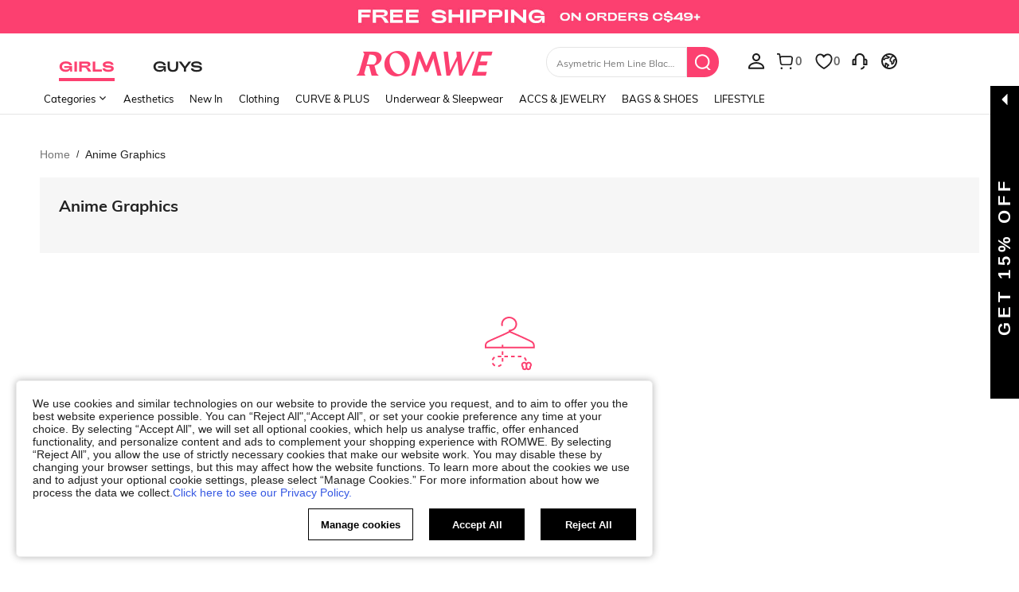

--- FILE ---
content_type: text/javascript; charset=utf-8
request_url: https://ca.romwe.com/devices/v3/profile/web?callback=smCB_1763175297114&organization=FPNyuLhAtVnAeldjikus&smdata=W7N7Uu94bq%2BVmrg%2BpkkKvFQUQ%2BBGBDSSP5Mbr2P4PTpiqasxLBBk9Y%2F8rpTVq9%2BR0d2lp7e%2BF2HsvxEBiETDcpMTvENhraDqWRgPfIM1iWuNtILmq%2FEbuvDQeSEcqqvwtMhYnWsWYdMPIAJgiui1SwLWG4Pf7%2FH%2BculbN6U8R90ilLvIxnoDasMj6A8jtfqCRFwnDTQ9O9slsjC17D62VAMGtCauieKjg8tTDrkiiXbnB%2BYmRaCz73D0eKeaGD11Pgs2dth9LEKEBccnHaHE2rNowUYdTRcnjqkMW55ip%2Bv9gQDj6y4WN5950%2FvsPUg3sC9fpKbJ%2F7MYqfEwBaZjTy%2FiEZgqqOwQXLYwC8lFwb3d8gQ2SRfaUVaEjasxNBMoMkxFARPWSjtMy8rkflBKBOGEHeEY%2F1S8zxMoteb%2B0L06wdW4j%2BI4z9bqtdiTotrNuJnxvy3yYaZnF5En0eENxk%2BzyTCNp9D5VZMEQzWcZrEBY5lV3Z3zGfiLtuSB8BCbyLoOTZ%2FLJjlFT13HbqaLOhANv3CKCSQtA6DdVBaPIjeuF5jlijrQ47BKBmiOmce9hvkL2zUwLe4Lov0BeNfDvFDt%2B83YctAEUTXdD7SPUzNBhz58TsGawF7vRFQkuBtMm7ZDkAyeLys32fjLof9m%2FsK65AWVmRUc%2Fe25ZGSBsYpfMTQHAOg2r%2B7Yx7ikm9jj%2FnK%2BRpcORGkEXU%2BZ%2B0IuNgBnokWu1eTdE%2BYNhaYePJYkz8mSWmJ06j5MJzIMyA60HlM3rpkrJR1D%2Bn%2BRiopkhHoronPrRfZTiI6ACn3zf3QhGHQtkPrW0qkAuLp7nIyWxayKWm6Fri6yJeunKsJ0jalTrKJpjuEJCaz%2FROChWb4gFD8Rqhpl4s29UZYSZXb1lBioqkVBYB2Gu%2B0w%2Bgd%2BJ8Jals1Gz0n4tUzgOGXITeVCH45vNAl3LYSXFfJOoTwE71b8HXpPyt7zuDVB996hc%2B4NFs%2FbOKcycZMJHX54LXFStPP33%2FuAN0Ivz8o0%2BJAKpobow6YlA7sjN8EmAosAuiLZTm%2F2TvsZ3g150mL4P%2BwXBCWt%2FMF2oVp0fl%2FTaZhsPnqh%2FZ3fMTCZDMs7Q313utwEWloUvnNYAv%2FqYEo1jLcT8q%2FbNYJ1hMBiwjfUSw7I5eEOABJrksJMt%2BbyrhJKsVfJcqrdR8NP1OleGIVXHmwFDxVgWi30VmMMtIW5ZD0YzhNqlAILnuIuJMuLDADLWHnvhLP5VA%2FUuCtJcFn%2F%2F%2F2E012waF4ubcQQZE5ForUgG3tZjNW38o7LZPYXjX3vWZ2nPtIqli6s8GUtsdRxDxSeVZKB%2BbV4Nd%2BQ06bR6B9MQ1487577677129&os=web&version=2.0.0
body_size: -192
content:
window['smCB_1763175297114'] && smCB_1763175297114({"code":1100,"detail":{"len":"12","sign":"kqnHTg5SnnBnnV8ta/7z7A==","timestamp":"1487582755342"},"requestId":"8ffcc5ff9e8998214faf867f66e21edb"})

--- FILE ---
content_type: application/javascript
request_url: https://romwe.ltwebstatic.com/she_dist/assets/product_list_v2-dac7194b452c19c7.js
body_size: 41738
content:
(self.webpackChunkSHEIN_W=self.webpackChunkSHEIN_W||[]).push([[18890],{20431:function(o,t,e){"use strict";e.r(t);var n=e(488276),i=e.n(n),l=e(458508),r=e.n(l),a=e(231527),s=e.n(a),u=new URL(e(907574),e.b),c=r()(i()),_=s()(u);c.push([o.id,".svgicon-alert-notice { background-image: url("+_+") }","",{version:3,sources:["webpack://./public/src/icon/alert-notice.svg"],names:[],mappings:"AAAA,wBAAwB,0DAAkgB",sourcesContent:[".svgicon-alert-notice { background-image: url(\"data:image/svg+xml,%3Csvg xmlns='http://www.w3.org/2000/svg' class='icon' viewBox='0 0 1024 1024'%3E%3Cdefs%3E%3Cstyle/%3E%3C/defs%3E%3Cpath fill='%23666' d='M670.72 142.72a22.4 22.4 0 0 1 0 12.8v712.96A27.52 27.52 0 0 1 643.2 896a34.56 34.56 0 0 1-10.24 0L233.6 678.4H91.52A27.52 27.52 0 0 1 64 650.88V373.12a27.52 27.52 0 0 1 27.52-27.52h142.72l398.72-214.4a28.16 28.16 0 0 1 37.76 11.52zM819.2 294.4a269.44 269.44 0 0 1 0 435.2l-39.04-50.56a206.08 206.08 0 0 0 0-333.44z'/%3E%3C/svg%3E\") }"],sourceRoot:""}]),t.default=c},60467:function(o,t,e){"use strict";e.r(t);var n=e(488276),i=e.n(n),l=e(458508),r=e.n(l),a=e(231527),s=e.n(a),u=new URL(e(150689),e.b),c=r()(i()),_=s()(u);c.push([o.id,".svgicon-arrownew-left { background-image: url("+_+") }","",{version:3,sources:["webpack://./public/src/icon/arrownew-left.svg"],names:[],mappings:"AAAA,yBAAyB,0DAA+R",sourcesContent:[".svgicon-arrownew-left { background-image: url(\"data:image/svg+xml,%3Csvg xmlns='http://www.w3.org/2000/svg' class='icon' viewBox='0 0 1024 1024'%3E%3Cdefs%3E%3Cstyle/%3E%3C/defs%3E%3Cpath d='M567.528 501.959 320.001 254.432l82.506-82.506L732.55 501.959 402.507 832 320 749.486l247.527-247.527z'/%3E%3C/svg%3E\") }"],sourceRoot:""}]),t.default=c},102292:function(o,t,e){"use strict";e.r(t);var n=e(488276),i=e.n(n),l=e(458508),r=e.n(l),a=e(231527),s=e.n(a),u=new URL(e(925763),e.b),c=r()(i()),_=s()(u);c.push([o.id,".svgicon-biaoqianclose { background-image: url("+_+") }","",{version:3,sources:["webpack://./public/src/icon/biaoqianclose.svg"],names:[],mappings:"AAAA,yBAAyB,0DAAuW",sourcesContent:[".svgicon-biaoqianclose { background-image: url(\"data:image/svg+xml,%3Csvg xmlns='http://www.w3.org/2000/svg' class='icon' viewBox='0 0 1024 1024'%3E%3Cdefs%3E%3Cstyle/%3E%3C/defs%3E%3Cpath fill='%23999' d='m511.94 427.75 222.82-222.81 83.56 83.55L595.5 511.31l222.82 222.82-83.56 83.56-222.82-222.82-222.82 222.82-83.56-83.56 222.82-222.82-222.82-222.82 83.56-83.55z'/%3E%3C/svg%3E\") }"],sourceRoot:""}]),t.default=c},909435:function(o,t,e){"use strict";e.r(t);var n=e(488276),i=e.n(n),l=e(458508),r=e.n(l),a=e(231527),s=e.n(a),u=new URL(e(915620),e.b),c=r()(i()),_=s()(u);c.push([o.id,".svgicon-empty { background-image: url("+_+") }","",{version:3,sources:["webpack://./public/src/icon/empty.svg"],names:[],mappings:"AAAA,iBAAiB,0DAAixK",sourcesContent:[".svgicon-empty { background-image: url(\"data:image/svg+xml,%3Csvg xmlns='http://www.w3.org/2000/svg' class='icon' viewBox='0 0 1024 1024'%3E%3Cdefs%3E%3Cstyle/%3E%3C/defs%3E%3Cpath fill='%23666' d='M133.803 641.707c-13.654 0-24.576-10.923-24.576-24.576s10.922-24.576 24.576-24.576 24.576 10.922 24.576 24.576-12.288 24.576-24.576 24.576zm0-34.134c-5.462 0-10.923 4.096-10.923 10.923s4.096 9.557 10.923 9.557 10.922-4.096 10.922-10.922-5.461-9.558-10.922-9.558zM808.277 415.061c2.731 1.366 4.096 5.462 2.731 8.192l-5.461 9.558 10.922 5.461c2.731 1.365 4.096 4.096 2.731 6.827v1.365c-1.365 2.73-5.461 4.096-8.192 2.73l-10.923-5.46-5.461 10.922c-1.365 2.73-4.096 4.096-6.827 2.73h-1.365c-2.73-1.365-4.096-5.46-2.73-8.191l5.46-10.923-10.922-6.827c-2.73-1.365-4.096-4.096-2.73-6.826v-1.366c1.365-2.73 5.46-4.096 8.191-2.73l12.288 6.826 5.462-9.557c0-4.096 4.096-4.096 6.826-2.73zM208.896 226.645c-1.365 2.731-4.096 5.462-6.827 4.096l-10.922-2.73-2.731 10.922c-1.365 2.731-2.73 4.096-5.461 4.096h-1.366c-2.73-1.365-5.461-4.096-4.096-6.826l2.731-10.923-12.288-2.73c-2.73-1.366-4.096-2.731-4.096-5.462v-1.365c1.365-2.731 4.096-5.462 6.827-4.096l12.288 2.73 2.73-12.288c1.366-2.73 2.731-4.096 5.462-4.096h1.365c2.73 1.366 5.461 4.096 4.096 6.827l-2.73 12.288 10.922 2.73c1.365 0 4.096 2.731 4.096 6.827zM262.144 385.024c-2.73-4.096 4.096-8.192 6.827-4.096l6.826 10.923 10.923-6.827c4.096-2.73 8.192 2.73 5.461 6.827h-1.365l-10.923 6.826 6.827 10.923c2.73 4.096-2.73 8.192-6.827 5.461v-1.365l-6.826-10.923-10.923 6.827c-4.096 2.73-8.192-2.73-5.461-6.827h1.365l10.923-6.826-6.827-10.923zM864.256 243.03c8.192 0 15.019-6.827 15.019-15.02 0-8.191-6.827-15.018-15.019-15.018s-15.019 6.827-15.019 15.019c0 9.557 6.827 15.018 15.019 15.018zm0 10.922c-13.653 0-24.576-10.923-24.576-24.576s10.923-24.576 24.576-24.576 24.576 10.923 24.576 24.576-10.923 24.576-24.576 24.576zM512 675.84c-107.861-2.73-163.84-20.48-169.301-55.979-9.558-55.978 27.306-136.533 54.613-195.242l1.365-1.366c6.827-13.653 12.288-25.941 16.384-35.498 2.731-5.462 4.096-9.558 5.462-13.654 1.365-4.096 5.461-5.461 8.192-4.096 4.096 1.366 5.461 5.462 4.096 8.192-1.366 4.096-2.731 9.558-5.462 15.019-4.096 10.923-9.557 23.21-16.384 35.499l-1.365 1.365c-25.941 57.344-62.805 135.168-53.248 187.05 2.73 19.115 32.768 40.96 155.648 45.057 31.403-1.366 58.71-2.731 80.555-6.827 4.096 0 6.826 1.365 8.192 5.461 0 4.096-1.366 6.827-5.462 8.192-23.21 4.096-50.517 5.462-83.285 6.827zm109.227-12.288c-2.731 0-5.462-1.365-6.827-5.461-1.365-4.096 1.365-6.827 5.461-8.192 6.827-1.366 13.654-4.096 19.115-6.827 4.096-1.365 6.827 0 9.557 4.096 1.366 4.096 0 6.827-4.096 9.557-6.826 2.731-13.653 5.462-20.48 6.827h-2.73zm40.96-17.75c-1.366 0-4.096-1.365-5.462-2.73-2.73-2.73-1.365-6.827 1.366-9.557 5.461-5.462 9.557-9.558 10.922-16.384 1.366-5.462 1.366-10.923 1.366-16.384 0-4.096 2.73-6.827 6.826-6.827s6.827 2.73 6.827 6.827c0 6.826 0 12.288-1.365 17.749-1.366 9.557-6.827 17.75-15.019 24.576-2.73 2.73-4.096 2.73-5.461 2.73zm12.288-57.343c-2.731 0-6.827-2.731-6.827-5.462-5.461-49.152-34.133-107.861-54.613-151.552-15.019-31.402-25.942-54.613-25.942-66.901 0-13.653 12.288-45.056 27.307-80.555 15.019-36.864 40.96-98.304 32.768-109.226-8.192-10.923-28.672-17.75-47.787-23.211-17.749-5.461-32.768-10.923-39.594-19.115-6.827-9.557-8.192-19.114-8.192-27.306s-1.366-15.019-5.462-20.48c-5.461-6.827-13.653-6.827-31.402-6.827h-5.462c-17.749 0-25.941 0-31.402 6.827-4.096 5.461-5.462 12.288-5.462 20.48s-1.365 19.114-8.192 27.306c-6.826 8.192-21.845 13.654-39.594 19.115-19.115 5.461-40.96 12.288-47.787 23.21-6.827 10.923 17.75 72.363 32.768 109.227 6.827 15.019 12.288 30.038 17.75 43.691 2.73 8.192 5.46 15.019 6.826 20.48 1.365 4.096-1.365 6.827-4.096 8.192-4.096 1.365-6.827-1.365-8.192-4.096-1.365-5.461-4.096-12.288-6.827-19.115-5.461-12.288-10.922-27.306-17.749-43.69-27.307-65.536-42.325-106.496-31.403-121.515 9.558-15.019 34.134-21.845 54.614-28.672 13.653-4.096 28.672-9.557 32.768-13.653 4.096-5.462 5.461-12.288 5.461-20.48s1.365-19.115 8.192-27.307c9.557-12.288 23.21-12.288 42.325-12.288h5.462c19.114 0 32.768 0 42.325 12.288 6.827 9.557 8.192 19.115 8.192 27.307s1.365 15.018 5.461 20.48c4.096 5.461 19.115 9.557 32.768 13.653 20.48 6.827 45.056 13.653 54.614 28.672 10.922 15.019-5.462 55.979-31.403 121.515-13.653 31.402-25.941 64.17-25.941 75.093 0 9.557 12.288 34.133 24.576 61.44 20.48 43.69 49.152 105.13 54.613 155.648 1.365 2.73-1.365 5.461-5.461 6.827zM88.747 1010.347H38.229c-4.096 0-6.826 2.73-6.826 6.826s2.73 6.827 6.826 6.827h50.518c4.096 0 6.826-2.73 6.826-6.827s-2.73-6.826-6.826-6.826zm910.677 0H983.04c-4.096 0-6.827 2.73-6.827 6.826s2.731 6.827 6.827 6.827h16.384c4.096 0 6.827-2.73 6.827-6.827s-2.731-6.826-6.827-6.826z'/%3E%3Cpath fill='%23666' d='M943.445 1010.347H614.4c-21.845-2.731-36.864-8.192-45.056-17.75-4.096-4.096-5.461-8.192-8.192-12.288-5.461-10.922-12.288-24.576-42.325-24.576v-286.72h-13.654v286.72c-30.037 0-36.864 13.654-43.69 24.576-2.731 4.096-4.096 8.192-8.192 12.288-8.192 8.192-23.211 15.019-45.056 17.75H118.784c-4.096 0-6.827 2.73-6.827 6.826s2.731 6.827 6.827 6.827h824.661c4.096 0 6.827-2.73 6.827-6.827s-4.096-6.826-6.827-6.826zm-479.232-8.192c4.096-5.462 8.192-10.923 10.923-15.019 5.461-10.923 9.557-17.75 31.403-17.75v40.96h13.653v-40.96c21.845 0 25.941 6.827 31.403 17.75 2.73 5.461 5.461 10.923 10.922 15.019 2.731 2.73 5.462 5.461 9.558 8.192H456.02c1.366-2.731 5.462-5.462 8.192-8.192z'/%3E%3C/svg%3E\") }"],sourceRoot:""}]),t.default=c},441590:function(o,t,e){"use strict";e.r(t);var n=e(488276),i=e.n(n),l=e(458508),r=e.n(l)()(i());r.push([o.id,".product-card__price-simple[data-v-01fcefab]{display:flex;max-width:100%}.product-card__price-simple.column[data-v-01fcefab]{flex-direction:column}.product-card__price-simple.row[data-v-01fcefab]{align-items:baseline;flex-direction:row}[mir=ltr] .product-card__price-simple.row[data-v-01fcefab],[mir=rtl] .product-card__price-simple.row[data-v-01fcefab]{margin-left:0;margin-right:0}.product-card__price-simple.brown[data-v-01fcefab]{color:#873c00;color:var(--simple-brown-color,#873c00)}.product-card__price-simple.origin[data-v-01fcefab]{color:#fc4070;color:var(--simple-origin-color,#fc4070)}.product-card__price-simple .price-content[data-v-01fcefab]{font-weight:700}[mir=ltr] .product-card__price-simple .price-content[data-v-01fcefab]{padding-right:6px}[mir=rtl] .product-card__price-simple .price-content[data-v-01fcefab]{padding-left:6px}.product-card__price-simple .product-card__text-label[data-v-01fcefab]{font-size:12px}","",{version:3,sources:["webpack://./public/src/pages/components/productItemV3/components/ProductCardPrice/ProductCardPriceSimple.vue"],names:[],mappings:"AAEA,6CACE,YAAA,CACA,cA0BF,CAxBE,oDACE,qBA0BJ,CAvBE,iDAKE,oBAAA,CADA,kBAyBJ,CA7BE,sHACE,aAAA,CACA,cA2BJ,CApBE,mDACE,aAAA,CAAA,uCAsBJ,CAnBE,oDACE,aAAA,CAAA,wCAqBJ,CA3CA,4DA2BI,eAoBJ,CA/CA,sEA0BI,iBAqBJ,CA/CA,sEA0BI,gBAqBJ,CA/CA,uEA+BI,cAmBJ",sourcesContent:["@import '~public/src/less/RW_variables.less';@import '~public/src/less/mixins/lib.less';@import '~public/src/less/mixins/grid.less';@import '~public/src/less/mixins/buttons.less';@import '~public/src/less/mixins/clamp.less';@import '~public/src/less/mixins/discount_tag.less';@sui_color_brand: #FC4070;@sui_color_main: #FC4070;@sui_color_discount: #FC4070;@sui_color_discount_dark: #FC4070;@sui_color_promo: #FC4070;@sui_color_promo_dark: #FC4070;@sui_color_promo_bg: #FFF7F9;@sui_color_highlight: #B40954;@sui_color_highlight_special: #FC4070;@sui_color_welfare: #FC4070;@sui_color_welfare_dark: #FC4070;@sui_color_welfare_bg: #FFF7F9;@sui_color_honor: #FC4070;@sui_color_safety: #0D776E;@sui_color_safety_bg: #EFFBFA;@sui_color_new: #83FFCC;@sui_color_link: #5A29BB;@sui_color_note_light_bg: #F3EFFD;@sui_color_flash: #FF4C3A;@sui_color_guide: #FC4070;@sui_color_unusual: #CE1E33;@sui_color_unusual_bg: #FFE3E6;@sui_color_success: #0D776E;@sui_color_prompt_unusual: #FFE3E6;@sui_color_prompt_warning: #FFF9D9;@sui_color_prompt_success: #D8F5FA;@sui_color_prompt_common: #FFF3F9;@sui_color_button_stroke_light: #FC4070;@sui_color_micro_emphasis: #A84922;@sui_color_micro_emphasis_bg: #FFF7F0;@sui_color_lightgreen: #2BCACC;@sui_color_warning: #E34E60;@sui_color_black: #000000;@sui_color_black_alpha80: rgba(0,0,0,.8);@sui_color_black_alpha60: rgba(0,0,0,.6);@sui_color_black_alpha30: rgba(0,0,0,.3);@sui_color_white: #ffffff;@sui_color_white_alpha80: rgba(255,255,255,.8);@sui_color_white_alpha60: rgba(255,255,255,.6);@sui_color_white_alpha30: rgba(255,255,255,.3);@sui_color_white_alpha96: rgba(255,255,255,.96);@sui_color_gray_dark1: #222222;@sui_color_gray_alpha60: rgba(34,34,34,.6);@sui_color_gray_alpha30: rgba(34,34,34,.3);@sui_color_gray_dark2: #666666;@sui_color_gray_dark3: #767676;@sui_color_gray_light1: #959595;@sui_color_gray_light2: #bbbbbb;@sui_color_gray_light3: #cccccc;@sui_color_gray_weak1: #e5e5e5;@sui_color_gray_weak2: #F6F6F6;@sui_color_gray_weak1a: #F2F2F2;@sui_color_club_rosegold_dark1: #873C00;@sui_color_club_rosegold_dark2: #C96E3F;@sui_color_club_rosegold_dark3: #DA7E50;@sui_color_club_rosegold_dark4: #EAA27E;@sui_color_club_rosegold: #FFBA97;@sui_color_club_rosegold_light1: #FFD8C4;@sui_color_club_rosegold_light2: #FFE2D3;@sui_color_club_gold: #FEECC3;@sui_color_club_black: #161616;@sui_color_club_orange: #FF7F46;\n\n.product-card__price-simple {\n  display: flex;\n  max-width: 100%;\n\n  &.column {\n    flex-direction: column;\n  }\n\n  &.row {\n    margin-left: 0;\n    margin-right: 0;\n\n    flex-direction: row;\n    align-items: baseline;\n  }\n\n\n  &.brown {\n    color: var(--simple-brown-color, @sui_color_club_rosegold_dark1);\n  }\n\n  &.origin {\n    color: var(--simple-origin-color, @sui_color_discount);\n  }\n\n  .price-content {\n    padding-right: 6px;\n    font-weight: bold;\n  }\n\n  .product-card__text-label {\n    font-size: 12px;\n  }\n}\n"],sourceRoot:""}]),t.default=r},720182:function(o,t,e){"use strict";e.r(t);var n=e(488276),i=e.n(n),l=e(458508),r=e.n(l)()(i());r.push([o.id,".product-list-v2{max-width:2300px}[mir] .product-list-v2{margin:0 auto;padding:0 50px}.product-list-v2__main{display:flex}.product-list-v2__main_left{width:220px}[mir=ltr] .product-list-v2__main_left{margin-right:20px}[mir=rtl] .product-list-v2__main_left{margin-left:20px}[mir] .product-list-v2__main_top{padding-top:32px}.product-list-v2__header{position:relative}[mir] .product-list-v2__header{padding:10px 0 0}.product-list-v2__header-sort{box-sizing:content-box;height:30px;position:relative}[mir] .product-list-v2__header-sort{padding:16px 0}.product-list-v2__container{min-height:100vh;position:relative;width:100%}[mir=ltr] .product-list-v2__main_side .product-list-v2__container{padding-left:20px}[mir=rtl] .product-list-v2__main_side .product-list-v2__container{padding-right:20px}[mir=ltr] .product-list-v2__footer_side{padding-left:230px}[mir=rtl] .product-list-v2__footer_side{padding-right:230px}[mir] .product-list-v2__main_view-new{padding-top:0}.slide-fade-enter-active{transition:all .8s ease}.slide-fade-enter,.slide-fade-leave-to{opacity:0}","",{version:3,sources:["webpack://./public/src/pages/product_list_v2/App.vue","webpack://./public/src/less/mixins/lib.less"],names:[],mappings:"AAEA,iBAGE,gBA0BF,CA7BA,uBACE,aAAA,CACA,cA2BF,CAzBE,uBACE,YA2BJ,CA1BI,4BACE,WA6BN,CA9BI,sCCwCA,iBDVJ,CA9BI,sCCwCA,gBDVJ,CA1BI,iCACE,gBA4BN,CAzBE,yBACE,iBA4BJ,CA7BE,+BAEE,gBA2BJ,CAzBE,8BAIE,sBAAA,CAFA,WAAA,CADA,iBA8BJ,CA/BE,oCAGE,cA4BJ,CAzBE,4BAGE,gBAAA,CAFA,iBAAA,CACA,UA4BJ,CAxBA,kECmBI,iBDQJ,CA3BA,kECmBI,kBDQJ,CAtBA,wCCcI,kBDWJ,CAzBA,wCCcI,mBDWJ,CArBA,sCACE,aAuBF,CAnBA,yBACE,uBAsBF,CAnBA,uCACE,SAuBF",sourcesContent:["@import '~public/src/less/RW_variables.less';@import '~public/src/less/mixins/lib.less';@import '~public/src/less/mixins/grid.less';@import '~public/src/less/mixins/buttons.less';@import '~public/src/less/mixins/clamp.less';@import '~public/src/less/mixins/discount_tag.less';@sui_color_brand: #FC4070;@sui_color_main: #FC4070;@sui_color_discount: #FC4070;@sui_color_discount_dark: #FC4070;@sui_color_promo: #FC4070;@sui_color_promo_dark: #FC4070;@sui_color_promo_bg: #FFF7F9;@sui_color_highlight: #B40954;@sui_color_highlight_special: #FC4070;@sui_color_welfare: #FC4070;@sui_color_welfare_dark: #FC4070;@sui_color_welfare_bg: #FFF7F9;@sui_color_honor: #FC4070;@sui_color_safety: #0D776E;@sui_color_safety_bg: #EFFBFA;@sui_color_new: #83FFCC;@sui_color_link: #5A29BB;@sui_color_note_light_bg: #F3EFFD;@sui_color_flash: #FF4C3A;@sui_color_guide: #FC4070;@sui_color_unusual: #CE1E33;@sui_color_unusual_bg: #FFE3E6;@sui_color_success: #0D776E;@sui_color_prompt_unusual: #FFE3E6;@sui_color_prompt_warning: #FFF9D9;@sui_color_prompt_success: #D8F5FA;@sui_color_prompt_common: #FFF3F9;@sui_color_button_stroke_light: #FC4070;@sui_color_micro_emphasis: #A84922;@sui_color_micro_emphasis_bg: #FFF7F0;@sui_color_lightgreen: #2BCACC;@sui_color_warning: #E34E60;@sui_color_black: #000000;@sui_color_black_alpha80: rgba(0,0,0,.8);@sui_color_black_alpha60: rgba(0,0,0,.6);@sui_color_black_alpha30: rgba(0,0,0,.3);@sui_color_white: #ffffff;@sui_color_white_alpha80: rgba(255,255,255,.8);@sui_color_white_alpha60: rgba(255,255,255,.6);@sui_color_white_alpha30: rgba(255,255,255,.3);@sui_color_white_alpha96: rgba(255,255,255,.96);@sui_color_gray_dark1: #222222;@sui_color_gray_alpha60: rgba(34,34,34,.6);@sui_color_gray_alpha30: rgba(34,34,34,.3);@sui_color_gray_dark2: #666666;@sui_color_gray_dark3: #767676;@sui_color_gray_light1: #959595;@sui_color_gray_light2: #bbbbbb;@sui_color_gray_light3: #cccccc;@sui_color_gray_weak1: #e5e5e5;@sui_color_gray_weak2: #F6F6F6;@sui_color_gray_weak1a: #F2F2F2;@sui_color_club_rosegold_dark1: #873C00;@sui_color_club_rosegold_dark2: #C96E3F;@sui_color_club_rosegold_dark3: #DA7E50;@sui_color_club_rosegold_dark4: #EAA27E;@sui_color_club_rosegold: #FFBA97;@sui_color_club_rosegold_light1: #FFD8C4;@sui_color_club_rosegold_light2: #FFE2D3;@sui_color_club_gold: #FEECC3;@sui_color_club_black: #161616;@sui_color_club_orange: #FF7F46;\n\n.product-list-v2 {\n  margin: 0 auto;\n  padding: 0 50px;\n  max-width: 2300px;\n  &__main {\n    display: flex;\n    &_left {\n      width: 220px;\n      .margin-r(20px);\n    }\n    &_top {\n      padding-top: 32px;\n    }\n  }\n  &__header {\n    position: relative;\n    padding: 10px 0 0;\n  }\n  &__header-sort {\n    position: relative;\n    height: 30px;\n    padding: 16px 0;\n    box-sizing: content-box;\n  }\n  &__container {\n    position: relative;\n    width: 100%;\n    min-height: 100vh;\n  }\n}\n.product-list-v2__main_side {\n  .product-list-v2__container {\n    .padding-l(20px);\n  }\n}\n.product-list-v2__footer_side {\n  .padding-l(230px);\n}\n\n.product-list-v2__main_view-new {\n  padding-top: 0;\n}\n\n/* stylelint-disable-next-line selector-class-pattern */\n.slide-fade-enter-active {\n  transition: all .8s ease;\n}\n/* stylelint-disable-next-line selector-class-pattern */\n.slide-fade-enter, .slide-fade-leave-to {\n  opacity: 0;\n}\n",'// Clearfix\n//\n// For modern browsers\n// 1. The space content is one way to avoid an Opera bug when the\n//    contenteditable attribute is included anywhere else in the document.\n//    Otherwise it causes space to appear at the top and bottom of elements\n//    that are clearfixed.\n// 2. The use of `table` rather than `block` is only necessary if using\n//    `:before` to contain the top-margins of child elements.\n//\n// Source: http://nicolasgallagher.com/micro-clearfix-hack/\n\n.clearfix() {\n  &:before,\n  &:after {\n    content: " "; // 1\n    display: table; // 2\n  }\n  &:after {\n    clear: both;\n  }\n}\n\n.fl() {\n    float: left !important; /* stylelint-disable-line declaration-no-important */\n}\n.fr() {\n    float: right !important; /* stylelint-disable-line declaration-no-important */\n}\n.normal-fl(){\n    float: left;\n}\n.normal-fr(){\n    float: right;\n}\n.txt-l() {\n    text-align: left;\n}\n.txt-r() {\n    text-align: right;\n}\n.bg-position-r() {\n  background-position: right;\n}\n.margin-l(@size) {\n    margin-left: @size;\n}\n.margin-r(@size) {\n    margin-right: @size;\n}\n.padding-l(@size) {\n    padding-left: @size;\n}\n.padding-r(@size) {\n    padding-right: @size;\n}\n.border-l(@size, @color) {\n    border-left: @size solid @color;\n}\n.border-r(@size, @color) {\n    border-right: @size solid @color;\n}\n.border-l-type(@size, @color, @type) {\n    border-left: @size @type @color;\n}\n.border-r-type(@size, @color, @type) {\n    border-right: @size @type @color;\n}\n.transform-origin-l() {\n  transform-origin: left;\n}\n.transform-origin-r() {\n  transform-origin: right;\n}\n.left(@size) {\n    left: @size;\n}\n.right(@size) {\n    right: @size;\n}\n.direction-l() {\n  direction: ltr;\n}\n.direction-r() {\n  direction: rtl;\n}\n\n.scrollbar-hor(){\n  &::-webkit-scrollbar {\n    height: 6px;\n  }\n  &::-webkit-scrollbar-thumb {\n      border-radius: 3px;\n      background-color: rgba(224,224,224,1);\n  }\n  &::-webkit-scrollbar-track {\n      border-radius: 3px;\n      background-color: rgba(247,248,250,1);\n  }\n}\n.scrollbar-ver() {\n  &::-webkit-scrollbar {\n    width: 6px!important;\n  }\n  &::-webkit-scrollbar-thumb {\n      border-radius: 3px;\n      background-color: rgba(224,224,224,1);\n  }\n  &::-webkit-scrollbar-track {\n      margin-top: 13px;\n      margin-bottom: 13px;\n      border-radius: 3px;\n      background-color: rgba(247,248,250,1);\n  }\n}\n\n.ver-hor-center() {\n  top: 50%;\n  left: 50%;\n  transform: translate(-50%, -50%);\n}\n\n.center-block() {\n  display: block;\n  margin-left: auto;\n  margin-right: auto;\n}\n\n.text-overflow() {\n  overflow: hidden;\n  text-overflow: ellipsis;\n  white-space: nowrap;\n}\n\n// 多行显示\n.line-camp(@clamp:2) {\n  text-overflow: -o-ellipsis-lastline;\n  overflow: hidden;\n  text-overflow: ellipsis;\n  display: -webkit-box;\n  -webkit-line-clamp: @clamp;\n  -webkit-box-orient: vertical;\n}\n\n.rational-box(@ratio) {\n    display: inline-block;\n    width: 100%;\n    height: 0;\n    overflow: hidden;\n    padding-bottom: @ratio;\n}\n\n.rational-img() {\n    width: 100%;\n    height: 100%;\n    object-fit: cover;\n    object-position: top;\n}\n\n.transition(@prop) {\n  transition: @prop .2s;\n}\n\n.transform-x(@distance) {\n  transform: translateX(@distance);\n}\n\n.transform-rotate(@deg) {\n  transform: rotate(@deg);\n}\n\n.placeholder(@color: @input-color-placeholder) {\n  // Firefox\n  &::-moz-placeholder {\n    color: @color;\n    opacity: 1; // Override Firefox\'s unusual default opacity; see https://github.com/twbs/bootstrap/pull/11526\n  }\n  &:-ms-input-placeholder { color: @color; } // Internet Explorer 10+\n  &::-webkit-input-placeholder  { color: @color; } // Safari and Chrome\n}\n\n// WebKit-style focus\n.tab-focus() {\n  // WebKit-specific. Other browsers will keep their default outline style.\n  // (Initially tried to also force default via `outline: initial`,\n  // but that seems to erroneously remove the outline in Firefox altogether.)\n  & when (@IS_SH) {\n    outline: 2px auto #ccc;\n  }\n  & when (@IS_RW) {\n    outline: none;\n  }\n}\n\n// 平行翻转\n.flip() {\n  transform: rotateY(0deg)\n}\n\n.transform-translate(@sizeX, @sizeY) {\n  transform: translate(@sizeX, @sizeY);\n}\n\n.transform-x-l(@x, @y) {\n  transform: translate(@x, @y);\n}\n\n\n// 左右线性渐变\n.bg-linear-gradient-l(@startColor, @endColor) {\n  background-image: linear-gradient(to left, @startColor, @endColor);\n}\n.bg-linear-gradient-r(@startColor, @endColor) {\n  background-image: linear-gradient(to right, @startColor, @endColor);\n}\n.border-radius-l(@sizeLeftTop,@sizeLeftBottom){\n  border-radius: @sizeLeftTop 0px 0px @sizeLeftBottom;\n}\n.border-radius-r(@sizeRightTop,@sizeRightBottom){\n  border-radius: 0px @sizeRightTop @sizeRightBottom 0px;\n}\n\n.zindex-translatez(@zindex,@translatez){\n  z-index: @zindex;\n  transform: @translatez;\n}\n\n.border-radius-l() {\n  border-radius: 18px 0 0 18px;\n}\n.border-radius-r() {\n  border-radius: 0 18px 18px 0;\n}\n'],sourceRoot:""}]),t.default=r},566615:function(o,t,e){"use strict";e.r(t);var n=e(488276),i=e.n(n),l=e(458508),r=e.n(l)()(i());r.push([o.id,".product-list-v2 .coupon-tip-ctn{color:#222;font-size:14px;line-height:20px;padding:20px 0 20px 24px}[mir] .product-list-v2 .coupon-tip-ctn{background-color:#ebf4ff;margin:16px 0}.product-list-v2 .coupon-tip-ctn .svgicon{color:#666;height:16px;width:16px}[mir=ltr] .product-list-v2 .coupon-tip-ctn .svgicon{margin-right:12px}[mir=rtl] .product-list-v2 .coupon-tip-ctn .svgicon{margin-left:12px}.product-list-v2 .coupon-tip-ctn .close{color:#999}[mir] .product-list-v2 .coupon-tip-ctn .close{cursor:pointer}[mir=ltr] .product-list-v2 .coupon-tip-ctn .close{float:right!important}[mir=rtl] .product-list-v2 .coupon-tip-ctn .close{float:left!important}","",{version:3,sources:["webpack://./public/src/pages/product_list_v2/components/CouponTip.vue","webpack://./public/src/less/mixins/lib.less"],names:[],mappings:"AAEA,iCAOI,UAAA,CADA,cAAA,CAJA,gBAAA,CACA,wBA6BJ,CAhCA,uCAII,wBAAA,CACA,aA2BJ,CAhCA,0CAgBM,UAAA,CADA,WAAA,CADA,UA8BN,CA5CA,oDC8CI,iBDFJ,CA5CA,oDC8CI,gBDFJ,CA5CA,wCAqBM,UA6BN,CAlDA,8CAoBM,cA8BN,CAlDA,kDCyBI,qBDyBJ,CAlDA,kDCyBI,oBDyBJ",sourcesContent:["@import '~public/src/less/RW_variables.less';@import '~public/src/less/mixins/lib.less';@import '~public/src/less/mixins/grid.less';@import '~public/src/less/mixins/buttons.less';@import '~public/src/less/mixins/clamp.less';@import '~public/src/less/mixins/discount_tag.less';@sui_color_brand: #FC4070;@sui_color_main: #FC4070;@sui_color_discount: #FC4070;@sui_color_discount_dark: #FC4070;@sui_color_promo: #FC4070;@sui_color_promo_dark: #FC4070;@sui_color_promo_bg: #FFF7F9;@sui_color_highlight: #B40954;@sui_color_highlight_special: #FC4070;@sui_color_welfare: #FC4070;@sui_color_welfare_dark: #FC4070;@sui_color_welfare_bg: #FFF7F9;@sui_color_honor: #FC4070;@sui_color_safety: #0D776E;@sui_color_safety_bg: #EFFBFA;@sui_color_new: #83FFCC;@sui_color_link: #5A29BB;@sui_color_note_light_bg: #F3EFFD;@sui_color_flash: #FF4C3A;@sui_color_guide: #FC4070;@sui_color_unusual: #CE1E33;@sui_color_unusual_bg: #FFE3E6;@sui_color_success: #0D776E;@sui_color_prompt_unusual: #FFE3E6;@sui_color_prompt_warning: #FFF9D9;@sui_color_prompt_success: #D8F5FA;@sui_color_prompt_common: #FFF3F9;@sui_color_button_stroke_light: #FC4070;@sui_color_micro_emphasis: #A84922;@sui_color_micro_emphasis_bg: #FFF7F0;@sui_color_lightgreen: #2BCACC;@sui_color_warning: #E34E60;@sui_color_black: #000000;@sui_color_black_alpha80: rgba(0,0,0,.8);@sui_color_black_alpha60: rgba(0,0,0,.6);@sui_color_black_alpha30: rgba(0,0,0,.3);@sui_color_white: #ffffff;@sui_color_white_alpha80: rgba(255,255,255,.8);@sui_color_white_alpha60: rgba(255,255,255,.6);@sui_color_white_alpha30: rgba(255,255,255,.3);@sui_color_white_alpha96: rgba(255,255,255,.96);@sui_color_gray_dark1: #222222;@sui_color_gray_alpha60: rgba(34,34,34,.6);@sui_color_gray_alpha30: rgba(34,34,34,.3);@sui_color_gray_dark2: #666666;@sui_color_gray_dark3: #767676;@sui_color_gray_light1: #959595;@sui_color_gray_light2: #bbbbbb;@sui_color_gray_light3: #cccccc;@sui_color_gray_weak1: #e5e5e5;@sui_color_gray_weak2: #F6F6F6;@sui_color_gray_weak1a: #F2F2F2;@sui_color_club_rosegold_dark1: #873C00;@sui_color_club_rosegold_dark2: #C96E3F;@sui_color_club_rosegold_dark3: #DA7E50;@sui_color_club_rosegold_dark4: #EAA27E;@sui_color_club_rosegold: #FFBA97;@sui_color_club_rosegold_light1: #FFD8C4;@sui_color_club_rosegold_light2: #FFE2D3;@sui_color_club_gold: #FEECC3;@sui_color_club_black: #161616;@sui_color_club_orange: #FF7F46;\n\n.product-list-v2 {\n  .coupon-tip-ctn {\n    line-height: 20px;\n    padding: 20px 0 20px 24px /*rtl:ignore*/;\n    background-color: #ebf4ff;\n    margin: 16px 0;\n    font-size: 14px;\n    color: #222;\n    .close {\n        cursor: pointer;\n        color: #999;\n        .fr();\n    }\n    .svgicon {\n      width: 16px;\n      height: 16px;\n      color: #666;\n      .margin-r(12px);\n    }\n    .close {\n      cursor: pointer;\n      color: #999;\n      .fr();\n    }\n  }\n}\n",'// Clearfix\n//\n// For modern browsers\n// 1. The space content is one way to avoid an Opera bug when the\n//    contenteditable attribute is included anywhere else in the document.\n//    Otherwise it causes space to appear at the top and bottom of elements\n//    that are clearfixed.\n// 2. The use of `table` rather than `block` is only necessary if using\n//    `:before` to contain the top-margins of child elements.\n//\n// Source: http://nicolasgallagher.com/micro-clearfix-hack/\n\n.clearfix() {\n  &:before,\n  &:after {\n    content: " "; // 1\n    display: table; // 2\n  }\n  &:after {\n    clear: both;\n  }\n}\n\n.fl() {\n    float: left !important; /* stylelint-disable-line declaration-no-important */\n}\n.fr() {\n    float: right !important; /* stylelint-disable-line declaration-no-important */\n}\n.normal-fl(){\n    float: left;\n}\n.normal-fr(){\n    float: right;\n}\n.txt-l() {\n    text-align: left;\n}\n.txt-r() {\n    text-align: right;\n}\n.bg-position-r() {\n  background-position: right;\n}\n.margin-l(@size) {\n    margin-left: @size;\n}\n.margin-r(@size) {\n    margin-right: @size;\n}\n.padding-l(@size) {\n    padding-left: @size;\n}\n.padding-r(@size) {\n    padding-right: @size;\n}\n.border-l(@size, @color) {\n    border-left: @size solid @color;\n}\n.border-r(@size, @color) {\n    border-right: @size solid @color;\n}\n.border-l-type(@size, @color, @type) {\n    border-left: @size @type @color;\n}\n.border-r-type(@size, @color, @type) {\n    border-right: @size @type @color;\n}\n.transform-origin-l() {\n  transform-origin: left;\n}\n.transform-origin-r() {\n  transform-origin: right;\n}\n.left(@size) {\n    left: @size;\n}\n.right(@size) {\n    right: @size;\n}\n.direction-l() {\n  direction: ltr;\n}\n.direction-r() {\n  direction: rtl;\n}\n\n.scrollbar-hor(){\n  &::-webkit-scrollbar {\n    height: 6px;\n  }\n  &::-webkit-scrollbar-thumb {\n      border-radius: 3px;\n      background-color: rgba(224,224,224,1);\n  }\n  &::-webkit-scrollbar-track {\n      border-radius: 3px;\n      background-color: rgba(247,248,250,1);\n  }\n}\n.scrollbar-ver() {\n  &::-webkit-scrollbar {\n    width: 6px!important;\n  }\n  &::-webkit-scrollbar-thumb {\n      border-radius: 3px;\n      background-color: rgba(224,224,224,1);\n  }\n  &::-webkit-scrollbar-track {\n      margin-top: 13px;\n      margin-bottom: 13px;\n      border-radius: 3px;\n      background-color: rgba(247,248,250,1);\n  }\n}\n\n.ver-hor-center() {\n  top: 50%;\n  left: 50%;\n  transform: translate(-50%, -50%);\n}\n\n.center-block() {\n  display: block;\n  margin-left: auto;\n  margin-right: auto;\n}\n\n.text-overflow() {\n  overflow: hidden;\n  text-overflow: ellipsis;\n  white-space: nowrap;\n}\n\n// 多行显示\n.line-camp(@clamp:2) {\n  text-overflow: -o-ellipsis-lastline;\n  overflow: hidden;\n  text-overflow: ellipsis;\n  display: -webkit-box;\n  -webkit-line-clamp: @clamp;\n  -webkit-box-orient: vertical;\n}\n\n.rational-box(@ratio) {\n    display: inline-block;\n    width: 100%;\n    height: 0;\n    overflow: hidden;\n    padding-bottom: @ratio;\n}\n\n.rational-img() {\n    width: 100%;\n    height: 100%;\n    object-fit: cover;\n    object-position: top;\n}\n\n.transition(@prop) {\n  transition: @prop .2s;\n}\n\n.transform-x(@distance) {\n  transform: translateX(@distance);\n}\n\n.transform-rotate(@deg) {\n  transform: rotate(@deg);\n}\n\n.placeholder(@color: @input-color-placeholder) {\n  // Firefox\n  &::-moz-placeholder {\n    color: @color;\n    opacity: 1; // Override Firefox\'s unusual default opacity; see https://github.com/twbs/bootstrap/pull/11526\n  }\n  &:-ms-input-placeholder { color: @color; } // Internet Explorer 10+\n  &::-webkit-input-placeholder  { color: @color; } // Safari and Chrome\n}\n\n// WebKit-style focus\n.tab-focus() {\n  // WebKit-specific. Other browsers will keep their default outline style.\n  // (Initially tried to also force default via `outline: initial`,\n  // but that seems to erroneously remove the outline in Firefox altogether.)\n  & when (@IS_SH) {\n    outline: 2px auto #ccc;\n  }\n  & when (@IS_RW) {\n    outline: none;\n  }\n}\n\n// 平行翻转\n.flip() {\n  transform: rotateY(0deg)\n}\n\n.transform-translate(@sizeX, @sizeY) {\n  transform: translate(@sizeX, @sizeY);\n}\n\n.transform-x-l(@x, @y) {\n  transform: translate(@x, @y);\n}\n\n\n// 左右线性渐变\n.bg-linear-gradient-l(@startColor, @endColor) {\n  background-image: linear-gradient(to left, @startColor, @endColor);\n}\n.bg-linear-gradient-r(@startColor, @endColor) {\n  background-image: linear-gradient(to right, @startColor, @endColor);\n}\n.border-radius-l(@sizeLeftTop,@sizeLeftBottom){\n  border-radius: @sizeLeftTop 0px 0px @sizeLeftBottom;\n}\n.border-radius-r(@sizeRightTop,@sizeRightBottom){\n  border-radius: 0px @sizeRightTop @sizeRightBottom 0px;\n}\n\n.zindex-translatez(@zindex,@translatez){\n  z-index: @zindex;\n  transform: @translatez;\n}\n\n.border-radius-l() {\n  border-radius: 18px 0 0 18px;\n}\n.border-radius-r() {\n  border-radius: 0 18px 18px 0;\n}\n'],sourceRoot:""}]),t.default=r},605880:function(o,t,e){"use strict";e.r(t);var n=e(488276),i=e.n(n),l=e(458508),r=e.n(l)()(i());r.push([o.id,".product-list-v2 .feed-back_list{color:#222;font-size:16px;position:relative;width:calc(100% - 370px)}[mir] .product-list-v2 .feed-back_list{margin:0 0 60px}.product-list-v2 .feed-back_list.with-pagination{width:calc(100% - 400px)}[mir] .product-list-v2 .feed-back_list.with-pagination{margin:-18px 0 60px}.product-list-v2 .feed-back_list.text-center{width:100%}[mir] .product-list-v2 .feed-back_list.text-center{text-align:center}[mir] .product-list-v2 .feed-back_list.under-pagination{margin:10px}.product-list-v2 .feed-back_list .feed-back__link{color:#003569;font-weight:700}[mir=ltr] .product-list-v2 .feed-back_list .feed-back__link{margin-left:5px}[mir=rtl] .product-list-v2 .feed-back_list .feed-back__link{margin-right:5px}.product-list-v2 .feed-back_empty{max-width:400px}.product-list-v2 .feed-back_empty .feed-back__link{color:#003569;font-size:12px}","",{version:3,sources:["webpack://./public/src/pages/product_list_v2/components/FeedBack.vue","webpack://./public/src/less/mixins/lib.less"],names:[],mappings:"AAEA,iCAgBI,UAAA,CACA,cAAA,CAfA,iBAAA,CAaA,wBAgBJ,CA/BA,uCAcI,eAiBJ,CA5BI,iDAEE,wBA8BN,CAhCI,uDACE,mBA+BN,CA5BI,6CACE,UA+BN,CAhCI,mDAEE,iBA8BN,CA5BI,wDACE,WA8BN,CA1CA,kDAoBM,aAAA,CACA,eA0BN,CA/CA,4DC2CI,eDIJ,CA/CA,4DC2CI,gBDIJ,CA/CA,kCAyBI,eAyBJ,CAlDA,mDA2BM,aAAA,CACA,cA0BN",sourcesContent:["@import '~public/src/less/RW_variables.less';@import '~public/src/less/mixins/lib.less';@import '~public/src/less/mixins/grid.less';@import '~public/src/less/mixins/buttons.less';@import '~public/src/less/mixins/clamp.less';@import '~public/src/less/mixins/discount_tag.less';@sui_color_brand: #FC4070;@sui_color_main: #FC4070;@sui_color_discount: #FC4070;@sui_color_discount_dark: #FC4070;@sui_color_promo: #FC4070;@sui_color_promo_dark: #FC4070;@sui_color_promo_bg: #FFF7F9;@sui_color_highlight: #B40954;@sui_color_highlight_special: #FC4070;@sui_color_welfare: #FC4070;@sui_color_welfare_dark: #FC4070;@sui_color_welfare_bg: #FFF7F9;@sui_color_honor: #FC4070;@sui_color_safety: #0D776E;@sui_color_safety_bg: #EFFBFA;@sui_color_new: #83FFCC;@sui_color_link: #5A29BB;@sui_color_note_light_bg: #F3EFFD;@sui_color_flash: #FF4C3A;@sui_color_guide: #FC4070;@sui_color_unusual: #CE1E33;@sui_color_unusual_bg: #FFE3E6;@sui_color_success: #0D776E;@sui_color_prompt_unusual: #FFE3E6;@sui_color_prompt_warning: #FFF9D9;@sui_color_prompt_success: #D8F5FA;@sui_color_prompt_common: #FFF3F9;@sui_color_button_stroke_light: #FC4070;@sui_color_micro_emphasis: #A84922;@sui_color_micro_emphasis_bg: #FFF7F0;@sui_color_lightgreen: #2BCACC;@sui_color_warning: #E34E60;@sui_color_black: #000000;@sui_color_black_alpha80: rgba(0,0,0,.8);@sui_color_black_alpha60: rgba(0,0,0,.6);@sui_color_black_alpha30: rgba(0,0,0,.3);@sui_color_white: #ffffff;@sui_color_white_alpha80: rgba(255,255,255,.8);@sui_color_white_alpha60: rgba(255,255,255,.6);@sui_color_white_alpha30: rgba(255,255,255,.3);@sui_color_white_alpha96: rgba(255,255,255,.96);@sui_color_gray_dark1: #222222;@sui_color_gray_alpha60: rgba(34,34,34,.6);@sui_color_gray_alpha30: rgba(34,34,34,.3);@sui_color_gray_dark2: #666666;@sui_color_gray_dark3: #767676;@sui_color_gray_light1: #959595;@sui_color_gray_light2: #bbbbbb;@sui_color_gray_light3: #cccccc;@sui_color_gray_weak1: #e5e5e5;@sui_color_gray_weak2: #F6F6F6;@sui_color_gray_weak1a: #F2F2F2;@sui_color_club_rosegold_dark1: #873C00;@sui_color_club_rosegold_dark2: #C96E3F;@sui_color_club_rosegold_dark3: #DA7E50;@sui_color_club_rosegold_dark4: #EAA27E;@sui_color_club_rosegold: #FFBA97;@sui_color_club_rosegold_light1: #FFD8C4;@sui_color_club_rosegold_light2: #FFE2D3;@sui_color_club_gold: #FEECC3;@sui_color_club_black: #161616;@sui_color_club_orange: #FF7F46;\n\n.product-list-v2 {\n  .feed-back_list {\n    position: relative;\n    &.with-pagination {\n      margin: -18px 0 60px 0;\n      width: calc(100% - 400px);\n    }\n    &.text-center {\n      width: 100%;\n      text-align: center;\n    }\n    &.under-pagination {\n      margin: 10px;\n    }\n    margin: 0 0 60px 0;\n    width: calc(100% - 370px);\n    color: #222;\n    font-size: 16px;\n    .feed-back__link {\n      .margin-l(5px);\n      color: #003569;\n      font-weight: 700;\n    }\n  }\n  .feed-back_empty {\n    max-width: 400px;\n    .feed-back__link {\n      color: #003569;\n      font-size: 12px;\n    }\n  }\n}\n",'// Clearfix\n//\n// For modern browsers\n// 1. The space content is one way to avoid an Opera bug when the\n//    contenteditable attribute is included anywhere else in the document.\n//    Otherwise it causes space to appear at the top and bottom of elements\n//    that are clearfixed.\n// 2. The use of `table` rather than `block` is only necessary if using\n//    `:before` to contain the top-margins of child elements.\n//\n// Source: http://nicolasgallagher.com/micro-clearfix-hack/\n\n.clearfix() {\n  &:before,\n  &:after {\n    content: " "; // 1\n    display: table; // 2\n  }\n  &:after {\n    clear: both;\n  }\n}\n\n.fl() {\n    float: left !important; /* stylelint-disable-line declaration-no-important */\n}\n.fr() {\n    float: right !important; /* stylelint-disable-line declaration-no-important */\n}\n.normal-fl(){\n    float: left;\n}\n.normal-fr(){\n    float: right;\n}\n.txt-l() {\n    text-align: left;\n}\n.txt-r() {\n    text-align: right;\n}\n.bg-position-r() {\n  background-position: right;\n}\n.margin-l(@size) {\n    margin-left: @size;\n}\n.margin-r(@size) {\n    margin-right: @size;\n}\n.padding-l(@size) {\n    padding-left: @size;\n}\n.padding-r(@size) {\n    padding-right: @size;\n}\n.border-l(@size, @color) {\n    border-left: @size solid @color;\n}\n.border-r(@size, @color) {\n    border-right: @size solid @color;\n}\n.border-l-type(@size, @color, @type) {\n    border-left: @size @type @color;\n}\n.border-r-type(@size, @color, @type) {\n    border-right: @size @type @color;\n}\n.transform-origin-l() {\n  transform-origin: left;\n}\n.transform-origin-r() {\n  transform-origin: right;\n}\n.left(@size) {\n    left: @size;\n}\n.right(@size) {\n    right: @size;\n}\n.direction-l() {\n  direction: ltr;\n}\n.direction-r() {\n  direction: rtl;\n}\n\n.scrollbar-hor(){\n  &::-webkit-scrollbar {\n    height: 6px;\n  }\n  &::-webkit-scrollbar-thumb {\n      border-radius: 3px;\n      background-color: rgba(224,224,224,1);\n  }\n  &::-webkit-scrollbar-track {\n      border-radius: 3px;\n      background-color: rgba(247,248,250,1);\n  }\n}\n.scrollbar-ver() {\n  &::-webkit-scrollbar {\n    width: 6px!important;\n  }\n  &::-webkit-scrollbar-thumb {\n      border-radius: 3px;\n      background-color: rgba(224,224,224,1);\n  }\n  &::-webkit-scrollbar-track {\n      margin-top: 13px;\n      margin-bottom: 13px;\n      border-radius: 3px;\n      background-color: rgba(247,248,250,1);\n  }\n}\n\n.ver-hor-center() {\n  top: 50%;\n  left: 50%;\n  transform: translate(-50%, -50%);\n}\n\n.center-block() {\n  display: block;\n  margin-left: auto;\n  margin-right: auto;\n}\n\n.text-overflow() {\n  overflow: hidden;\n  text-overflow: ellipsis;\n  white-space: nowrap;\n}\n\n// 多行显示\n.line-camp(@clamp:2) {\n  text-overflow: -o-ellipsis-lastline;\n  overflow: hidden;\n  text-overflow: ellipsis;\n  display: -webkit-box;\n  -webkit-line-clamp: @clamp;\n  -webkit-box-orient: vertical;\n}\n\n.rational-box(@ratio) {\n    display: inline-block;\n    width: 100%;\n    height: 0;\n    overflow: hidden;\n    padding-bottom: @ratio;\n}\n\n.rational-img() {\n    width: 100%;\n    height: 100%;\n    object-fit: cover;\n    object-position: top;\n}\n\n.transition(@prop) {\n  transition: @prop .2s;\n}\n\n.transform-x(@distance) {\n  transform: translateX(@distance);\n}\n\n.transform-rotate(@deg) {\n  transform: rotate(@deg);\n}\n\n.placeholder(@color: @input-color-placeholder) {\n  // Firefox\n  &::-moz-placeholder {\n    color: @color;\n    opacity: 1; // Override Firefox\'s unusual default opacity; see https://github.com/twbs/bootstrap/pull/11526\n  }\n  &:-ms-input-placeholder { color: @color; } // Internet Explorer 10+\n  &::-webkit-input-placeholder  { color: @color; } // Safari and Chrome\n}\n\n// WebKit-style focus\n.tab-focus() {\n  // WebKit-specific. Other browsers will keep their default outline style.\n  // (Initially tried to also force default via `outline: initial`,\n  // but that seems to erroneously remove the outline in Firefox altogether.)\n  & when (@IS_SH) {\n    outline: 2px auto #ccc;\n  }\n  & when (@IS_RW) {\n    outline: none;\n  }\n}\n\n// 平行翻转\n.flip() {\n  transform: rotateY(0deg)\n}\n\n.transform-translate(@sizeX, @sizeY) {\n  transform: translate(@sizeX, @sizeY);\n}\n\n.transform-x-l(@x, @y) {\n  transform: translate(@x, @y);\n}\n\n\n// 左右线性渐变\n.bg-linear-gradient-l(@startColor, @endColor) {\n  background-image: linear-gradient(to left, @startColor, @endColor);\n}\n.bg-linear-gradient-r(@startColor, @endColor) {\n  background-image: linear-gradient(to right, @startColor, @endColor);\n}\n.border-radius-l(@sizeLeftTop,@sizeLeftBottom){\n  border-radius: @sizeLeftTop 0px 0px @sizeLeftBottom;\n}\n.border-radius-r(@sizeRightTop,@sizeRightBottom){\n  border-radius: 0px @sizeRightTop @sizeRightBottom 0px;\n}\n\n.zindex-translatez(@zindex,@translatez){\n  z-index: @zindex;\n  transform: @translatez;\n}\n\n.border-radius-l() {\n  border-radius: 18px 0 0 18px;\n}\n.border-radius-r() {\n  border-radius: 0 18px 18px 0;\n}\n'],sourceRoot:""}]),t.default=r},547075:function(o,t,e){"use strict";e.r(t);var n=e(488276),i=e.n(n),l=e(458508),r=e.n(l)()(i());r.push([o.id,".product-list-v2 .picks-banner__title{text-transform:capitalize}[mir] .product-list-v2 .picks-banner__title{margin-bottom:40px;text-align:center}.product-list-v2 .picks-banner__container{display:flex;position:relative}[mir] .product-list-v2 .picks-banner__container{margin-bottom:15px}.product-list-v2 .picks-banner__item{flex:1;position:relative}[mir=ltr] .product-list-v2 .picks-banner__item:not(:last-child){margin-right:20px}[mir=rtl] .product-list-v2 .picks-banner__item:not(:last-child){margin-left:20px}.product-list-v2 .picks-banner__item-link,.product-list-v2 .picks-banner__item-ph{display:block;position:relative}.product-list-v2 .picks-banner__item-img{height:100%;left:0;-o-object-fit:cover;object-fit:cover;position:absolute;top:0;width:100%}","",{version:3,sources:["webpack://./public/src/pages/product_list_v2/components/PicksBanner.vue","webpack://./public/src/less/mixins/lib.less"],names:[],mappings:"AAII,sCAEE,yBAyBN,CA3BI,4CACE,kBAAA,CAEA,iBAwBN,CAtBI,0CAEE,YAAA,CADA,iBA0BN,CA3BI,gDAGE,kBAwBN,CAtBI,qCAEE,MAAA,CADA,iBAyBN,CAvBM,gEC+BF,iBDLJ,CA1BM,gEC+BF,gBDLJ,CAtBI,kFAGE,aAAA,CADA,iBAyBN,CAtBI,yCAKE,WAAA,CAFA,MAAA,CAGA,mBAAA,CAAA,gBAAA,CALA,iBAAA,CACA,KAAA,CAEA,UA0BN",sourcesContent:["@import '~public/src/less/RW_variables.less';@import '~public/src/less/mixins/lib.less';@import '~public/src/less/mixins/grid.less';@import '~public/src/less/mixins/buttons.less';@import '~public/src/less/mixins/clamp.less';@import '~public/src/less/mixins/discount_tag.less';@sui_color_brand: #FC4070;@sui_color_main: #FC4070;@sui_color_discount: #FC4070;@sui_color_discount_dark: #FC4070;@sui_color_promo: #FC4070;@sui_color_promo_dark: #FC4070;@sui_color_promo_bg: #FFF7F9;@sui_color_highlight: #B40954;@sui_color_highlight_special: #FC4070;@sui_color_welfare: #FC4070;@sui_color_welfare_dark: #FC4070;@sui_color_welfare_bg: #FFF7F9;@sui_color_honor: #FC4070;@sui_color_safety: #0D776E;@sui_color_safety_bg: #EFFBFA;@sui_color_new: #83FFCC;@sui_color_link: #5A29BB;@sui_color_note_light_bg: #F3EFFD;@sui_color_flash: #FF4C3A;@sui_color_guide: #FC4070;@sui_color_unusual: #CE1E33;@sui_color_unusual_bg: #FFE3E6;@sui_color_success: #0D776E;@sui_color_prompt_unusual: #FFE3E6;@sui_color_prompt_warning: #FFF9D9;@sui_color_prompt_success: #D8F5FA;@sui_color_prompt_common: #FFF3F9;@sui_color_button_stroke_light: #FC4070;@sui_color_micro_emphasis: #A84922;@sui_color_micro_emphasis_bg: #FFF7F0;@sui_color_lightgreen: #2BCACC;@sui_color_warning: #E34E60;@sui_color_black: #000000;@sui_color_black_alpha80: rgba(0,0,0,.8);@sui_color_black_alpha60: rgba(0,0,0,.6);@sui_color_black_alpha30: rgba(0,0,0,.3);@sui_color_white: #ffffff;@sui_color_white_alpha80: rgba(255,255,255,.8);@sui_color_white_alpha60: rgba(255,255,255,.6);@sui_color_white_alpha30: rgba(255,255,255,.3);@sui_color_white_alpha96: rgba(255,255,255,.96);@sui_color_gray_dark1: #222222;@sui_color_gray_alpha60: rgba(34,34,34,.6);@sui_color_gray_alpha30: rgba(34,34,34,.3);@sui_color_gray_dark2: #666666;@sui_color_gray_dark3: #767676;@sui_color_gray_light1: #959595;@sui_color_gray_light2: #bbbbbb;@sui_color_gray_light3: #cccccc;@sui_color_gray_weak1: #e5e5e5;@sui_color_gray_weak2: #F6F6F6;@sui_color_gray_weak1a: #F2F2F2;@sui_color_club_rosegold_dark1: #873C00;@sui_color_club_rosegold_dark2: #C96E3F;@sui_color_club_rosegold_dark3: #DA7E50;@sui_color_club_rosegold_dark4: #EAA27E;@sui_color_club_rosegold: #FFBA97;@sui_color_club_rosegold_light1: #FFD8C4;@sui_color_club_rosegold_light2: #FFE2D3;@sui_color_club_gold: #FEECC3;@sui_color_club_black: #161616;@sui_color_club_orange: #FF7F46;\n\n.product-list-v2 {\n  .picks-banner {\n    &__title {\n      margin-bottom: 40px;\n      text-transform: capitalize;\n      text-align: center;\n    }\n    &__container {\n      position: relative;\n      display: flex;\n      margin-bottom: 15px;\n    }\n    &__item {\n      position: relative;\n      flex: 1;\n      &:not(:last-child) {\n        .margin-r(20px);\n      }\n    }\n    &__item-ph,\n    &__item-link {\n      position: relative;\n      display: block;\n    }\n    &__item-img {\n      position: absolute;\n      top: 0;\n      left: 0 /*rtl:ignore*/;\n      width: 100%;\n      height: 100%;\n      object-fit: cover;\n    }\n  }\n}\n",'// Clearfix\n//\n// For modern browsers\n// 1. The space content is one way to avoid an Opera bug when the\n//    contenteditable attribute is included anywhere else in the document.\n//    Otherwise it causes space to appear at the top and bottom of elements\n//    that are clearfixed.\n// 2. The use of `table` rather than `block` is only necessary if using\n//    `:before` to contain the top-margins of child elements.\n//\n// Source: http://nicolasgallagher.com/micro-clearfix-hack/\n\n.clearfix() {\n  &:before,\n  &:after {\n    content: " "; // 1\n    display: table; // 2\n  }\n  &:after {\n    clear: both;\n  }\n}\n\n.fl() {\n    float: left !important; /* stylelint-disable-line declaration-no-important */\n}\n.fr() {\n    float: right !important; /* stylelint-disable-line declaration-no-important */\n}\n.normal-fl(){\n    float: left;\n}\n.normal-fr(){\n    float: right;\n}\n.txt-l() {\n    text-align: left;\n}\n.txt-r() {\n    text-align: right;\n}\n.bg-position-r() {\n  background-position: right;\n}\n.margin-l(@size) {\n    margin-left: @size;\n}\n.margin-r(@size) {\n    margin-right: @size;\n}\n.padding-l(@size) {\n    padding-left: @size;\n}\n.padding-r(@size) {\n    padding-right: @size;\n}\n.border-l(@size, @color) {\n    border-left: @size solid @color;\n}\n.border-r(@size, @color) {\n    border-right: @size solid @color;\n}\n.border-l-type(@size, @color, @type) {\n    border-left: @size @type @color;\n}\n.border-r-type(@size, @color, @type) {\n    border-right: @size @type @color;\n}\n.transform-origin-l() {\n  transform-origin: left;\n}\n.transform-origin-r() {\n  transform-origin: right;\n}\n.left(@size) {\n    left: @size;\n}\n.right(@size) {\n    right: @size;\n}\n.direction-l() {\n  direction: ltr;\n}\n.direction-r() {\n  direction: rtl;\n}\n\n.scrollbar-hor(){\n  &::-webkit-scrollbar {\n    height: 6px;\n  }\n  &::-webkit-scrollbar-thumb {\n      border-radius: 3px;\n      background-color: rgba(224,224,224,1);\n  }\n  &::-webkit-scrollbar-track {\n      border-radius: 3px;\n      background-color: rgba(247,248,250,1);\n  }\n}\n.scrollbar-ver() {\n  &::-webkit-scrollbar {\n    width: 6px!important;\n  }\n  &::-webkit-scrollbar-thumb {\n      border-radius: 3px;\n      background-color: rgba(224,224,224,1);\n  }\n  &::-webkit-scrollbar-track {\n      margin-top: 13px;\n      margin-bottom: 13px;\n      border-radius: 3px;\n      background-color: rgba(247,248,250,1);\n  }\n}\n\n.ver-hor-center() {\n  top: 50%;\n  left: 50%;\n  transform: translate(-50%, -50%);\n}\n\n.center-block() {\n  display: block;\n  margin-left: auto;\n  margin-right: auto;\n}\n\n.text-overflow() {\n  overflow: hidden;\n  text-overflow: ellipsis;\n  white-space: nowrap;\n}\n\n// 多行显示\n.line-camp(@clamp:2) {\n  text-overflow: -o-ellipsis-lastline;\n  overflow: hidden;\n  text-overflow: ellipsis;\n  display: -webkit-box;\n  -webkit-line-clamp: @clamp;\n  -webkit-box-orient: vertical;\n}\n\n.rational-box(@ratio) {\n    display: inline-block;\n    width: 100%;\n    height: 0;\n    overflow: hidden;\n    padding-bottom: @ratio;\n}\n\n.rational-img() {\n    width: 100%;\n    height: 100%;\n    object-fit: cover;\n    object-position: top;\n}\n\n.transition(@prop) {\n  transition: @prop .2s;\n}\n\n.transform-x(@distance) {\n  transform: translateX(@distance);\n}\n\n.transform-rotate(@deg) {\n  transform: rotate(@deg);\n}\n\n.placeholder(@color: @input-color-placeholder) {\n  // Firefox\n  &::-moz-placeholder {\n    color: @color;\n    opacity: 1; // Override Firefox\'s unusual default opacity; see https://github.com/twbs/bootstrap/pull/11526\n  }\n  &:-ms-input-placeholder { color: @color; } // Internet Explorer 10+\n  &::-webkit-input-placeholder  { color: @color; } // Safari and Chrome\n}\n\n// WebKit-style focus\n.tab-focus() {\n  // WebKit-specific. Other browsers will keep their default outline style.\n  // (Initially tried to also force default via `outline: initial`,\n  // but that seems to erroneously remove the outline in Firefox altogether.)\n  & when (@IS_SH) {\n    outline: 2px auto #ccc;\n  }\n  & when (@IS_RW) {\n    outline: none;\n  }\n}\n\n// 平行翻转\n.flip() {\n  transform: rotateY(0deg)\n}\n\n.transform-translate(@sizeX, @sizeY) {\n  transform: translate(@sizeX, @sizeY);\n}\n\n.transform-x-l(@x, @y) {\n  transform: translate(@x, @y);\n}\n\n\n// 左右线性渐变\n.bg-linear-gradient-l(@startColor, @endColor) {\n  background-image: linear-gradient(to left, @startColor, @endColor);\n}\n.bg-linear-gradient-r(@startColor, @endColor) {\n  background-image: linear-gradient(to right, @startColor, @endColor);\n}\n.border-radius-l(@sizeLeftTop,@sizeLeftBottom){\n  border-radius: @sizeLeftTop 0px 0px @sizeLeftBottom;\n}\n.border-radius-r(@sizeRightTop,@sizeRightBottom){\n  border-radius: 0px @sizeRightTop @sizeRightBottom 0px;\n}\n\n.zindex-translatez(@zindex,@translatez){\n  z-index: @zindex;\n  transform: @translatez;\n}\n\n.border-radius-l() {\n  border-radius: 18px 0 0 18px;\n}\n.border-radius-r() {\n  border-radius: 0 18px 18px 0;\n}\n'],sourceRoot:""}]),t.default=r},156498:function(o,t,e){"use strict";e.r(t);var n=e(488276),i=e.n(n),l=e(458508),r=e.n(l)()(i());r.push([o.id,"[mir] .product-list-v2 .picks-nav{margin:15px -8px 5px}.product-list-v2 .picks-nav__list{display:flex;flex-wrap:wrap}.product-list-v2 .picks-nav__item{font-size:14px;height:40px;width:16.66%}[mir] .product-list-v2 .picks-nav__item{margin-bottom:15px;padding:0 8px}.product-list-v2 .picks-nav__link{color:#000;display:block;height:40px;line-height:40px;overflow:hidden;text-decoration:none;text-overflow:ellipsis;transition:border .3s ease-in-out,background-color .3s ease-in-out;white-space:nowrap}[mir] .product-list-v2 .picks-nav__link{border:1px solid #e5e5e5;padding:0 20px;text-align:center}[mir][brd=rw] .product-list-v2 .picks-nav__link{border-radius:2px}[mir] .product-list-v2 .picks-nav__link:hover{border-color:#222}[brd=rw] .product-list-v2 .picks-nav__link:hover{color:#ff696e}[mir][brd=rw] .product-list-v2 .picks-nav__link:hover{border-color:#ff696e}.product-list-v2 .picks-nav__link_active{color:#fff}[mir] .product-list-v2 .picks-nav__link_active{background-color:#fc4070;border-color:#fc4070}[brd=rw] .product-list-v2 .picks-nav__link_active:hover{color:#fff}[mir][brd=rw] .product-list-v2 .picks-nav__link_active:hover{background-color:rgba(255,105,110,.8);border-color:transparent}","",{version:3,sources:["webpack://./public/src/pages/product_list_v2/components/PicksNav.vue","webpack://./public/src/less/mixins/lib.less"],names:[],mappings:"AAEA,kCAEI,oBAyBJ,CAxBI,kCACE,YAAA,CACA,cA0BN,CAxBI,kCAKE,cAAA,CADA,WAAA,CADA,YA4BN,CA/BI,wCACE,kBAAA,CACA,aA6BN,CAxBI,kCAKE,UAAA,CAJA,aAAA,CAEA,WAAA,CACA,gBAAA,CC6GJ,eAAA,CDzGI,oBAAA,CC0GJ,sBAAA,CD3GI,kEAAA,CC4GJ,kBD3EF,CAxCI,wCAME,wBAAA,CAJA,cAAA,CAOA,iBA+BN,CAxCI,gDAYE,iBA4BN,CA3BM,8CACE,iBAgCR,CAjCM,iDAGE,aA8BR,CAjCM,sDAIE,oBA6BR,CA1BI,yCAEE,UA8BN,CAhCI,+CAGE,wBAAA,CACA,oBA4BN,CA3BM,wDAKE,UA8BR,CAnCM,6DAME,qCAAA,CACA,wBA4BR",sourcesContent:["@import '~public/src/less/RW_variables.less';@import '~public/src/less/mixins/lib.less';@import '~public/src/less/mixins/grid.less';@import '~public/src/less/mixins/buttons.less';@import '~public/src/less/mixins/clamp.less';@import '~public/src/less/mixins/discount_tag.less';@sui_color_brand: #FC4070;@sui_color_main: #FC4070;@sui_color_discount: #FC4070;@sui_color_discount_dark: #FC4070;@sui_color_promo: #FC4070;@sui_color_promo_dark: #FC4070;@sui_color_promo_bg: #FFF7F9;@sui_color_highlight: #B40954;@sui_color_highlight_special: #FC4070;@sui_color_welfare: #FC4070;@sui_color_welfare_dark: #FC4070;@sui_color_welfare_bg: #FFF7F9;@sui_color_honor: #FC4070;@sui_color_safety: #0D776E;@sui_color_safety_bg: #EFFBFA;@sui_color_new: #83FFCC;@sui_color_link: #5A29BB;@sui_color_note_light_bg: #F3EFFD;@sui_color_flash: #FF4C3A;@sui_color_guide: #FC4070;@sui_color_unusual: #CE1E33;@sui_color_unusual_bg: #FFE3E6;@sui_color_success: #0D776E;@sui_color_prompt_unusual: #FFE3E6;@sui_color_prompt_warning: #FFF9D9;@sui_color_prompt_success: #D8F5FA;@sui_color_prompt_common: #FFF3F9;@sui_color_button_stroke_light: #FC4070;@sui_color_micro_emphasis: #A84922;@sui_color_micro_emphasis_bg: #FFF7F0;@sui_color_lightgreen: #2BCACC;@sui_color_warning: #E34E60;@sui_color_black: #000000;@sui_color_black_alpha80: rgba(0,0,0,.8);@sui_color_black_alpha60: rgba(0,0,0,.6);@sui_color_black_alpha30: rgba(0,0,0,.3);@sui_color_white: #ffffff;@sui_color_white_alpha80: rgba(255,255,255,.8);@sui_color_white_alpha60: rgba(255,255,255,.6);@sui_color_white_alpha30: rgba(255,255,255,.3);@sui_color_white_alpha96: rgba(255,255,255,.96);@sui_color_gray_dark1: #222222;@sui_color_gray_alpha60: rgba(34,34,34,.6);@sui_color_gray_alpha30: rgba(34,34,34,.3);@sui_color_gray_dark2: #666666;@sui_color_gray_dark3: #767676;@sui_color_gray_light1: #959595;@sui_color_gray_light2: #bbbbbb;@sui_color_gray_light3: #cccccc;@sui_color_gray_weak1: #e5e5e5;@sui_color_gray_weak2: #F6F6F6;@sui_color_gray_weak1a: #F2F2F2;@sui_color_club_rosegold_dark1: #873C00;@sui_color_club_rosegold_dark2: #C96E3F;@sui_color_club_rosegold_dark3: #DA7E50;@sui_color_club_rosegold_dark4: #EAA27E;@sui_color_club_rosegold: #FFBA97;@sui_color_club_rosegold_light1: #FFD8C4;@sui_color_club_rosegold_light2: #FFE2D3;@sui_color_club_gold: #FEECC3;@sui_color_club_black: #161616;@sui_color_club_orange: #FF7F46;\n\n.product-list-v2 {\n  .picks-nav {\n    margin: 15px -8px 5px;\n    &__list {\n      display: flex;\n      flex-wrap: wrap;\n    }\n    &__item {\n      margin-bottom: 15px;\n      padding: 0 8px;\n      width: 16.66%;\n      height: 40px;\n      font-size: 14px;\n    }\n    &__link {\n      display: block;\n      padding: 0 20px;\n      height: 40px;\n      line-height: 40px;\n      color: #000;\n      border: 1px solid #e5e5e5;\n      transition: 0.3s border ease-in-out, 0.3s background-color ease-in-out;\n      text-decoration: none;\n      text-align: center;\n      .text-overflow();\n      /*rw:begin*/\n      border-radius: 2px;\n      &:hover {\n        border-color: #222;\n        /*rw:begin*/\n        color: #ff696e;\n        border-color: #ff696e;\n      }\n    }\n    &__link_active {\n      /* 选中样式 */\n      color: #fff;\n      background-color: @sui_color_main;\n      border-color: @sui_color_main;\n      &:hover {\n        /*sh:begin*/\n        background-color: rgba(34, 34, 34, 0.8);\n        border-color: transparent;\n        /*rw:begin*/\n        color: #fff;\n        background-color: rgba(255, 105, 110, 0.8);\n        border-color: transparent;\n      }\n    }\n  }\n}\n",'// Clearfix\n//\n// For modern browsers\n// 1. The space content is one way to avoid an Opera bug when the\n//    contenteditable attribute is included anywhere else in the document.\n//    Otherwise it causes space to appear at the top and bottom of elements\n//    that are clearfixed.\n// 2. The use of `table` rather than `block` is only necessary if using\n//    `:before` to contain the top-margins of child elements.\n//\n// Source: http://nicolasgallagher.com/micro-clearfix-hack/\n\n.clearfix() {\n  &:before,\n  &:after {\n    content: " "; // 1\n    display: table; // 2\n  }\n  &:after {\n    clear: both;\n  }\n}\n\n.fl() {\n    float: left !important; /* stylelint-disable-line declaration-no-important */\n}\n.fr() {\n    float: right !important; /* stylelint-disable-line declaration-no-important */\n}\n.normal-fl(){\n    float: left;\n}\n.normal-fr(){\n    float: right;\n}\n.txt-l() {\n    text-align: left;\n}\n.txt-r() {\n    text-align: right;\n}\n.bg-position-r() {\n  background-position: right;\n}\n.margin-l(@size) {\n    margin-left: @size;\n}\n.margin-r(@size) {\n    margin-right: @size;\n}\n.padding-l(@size) {\n    padding-left: @size;\n}\n.padding-r(@size) {\n    padding-right: @size;\n}\n.border-l(@size, @color) {\n    border-left: @size solid @color;\n}\n.border-r(@size, @color) {\n    border-right: @size solid @color;\n}\n.border-l-type(@size, @color, @type) {\n    border-left: @size @type @color;\n}\n.border-r-type(@size, @color, @type) {\n    border-right: @size @type @color;\n}\n.transform-origin-l() {\n  transform-origin: left;\n}\n.transform-origin-r() {\n  transform-origin: right;\n}\n.left(@size) {\n    left: @size;\n}\n.right(@size) {\n    right: @size;\n}\n.direction-l() {\n  direction: ltr;\n}\n.direction-r() {\n  direction: rtl;\n}\n\n.scrollbar-hor(){\n  &::-webkit-scrollbar {\n    height: 6px;\n  }\n  &::-webkit-scrollbar-thumb {\n      border-radius: 3px;\n      background-color: rgba(224,224,224,1);\n  }\n  &::-webkit-scrollbar-track {\n      border-radius: 3px;\n      background-color: rgba(247,248,250,1);\n  }\n}\n.scrollbar-ver() {\n  &::-webkit-scrollbar {\n    width: 6px!important;\n  }\n  &::-webkit-scrollbar-thumb {\n      border-radius: 3px;\n      background-color: rgba(224,224,224,1);\n  }\n  &::-webkit-scrollbar-track {\n      margin-top: 13px;\n      margin-bottom: 13px;\n      border-radius: 3px;\n      background-color: rgba(247,248,250,1);\n  }\n}\n\n.ver-hor-center() {\n  top: 50%;\n  left: 50%;\n  transform: translate(-50%, -50%);\n}\n\n.center-block() {\n  display: block;\n  margin-left: auto;\n  margin-right: auto;\n}\n\n.text-overflow() {\n  overflow: hidden;\n  text-overflow: ellipsis;\n  white-space: nowrap;\n}\n\n// 多行显示\n.line-camp(@clamp:2) {\n  text-overflow: -o-ellipsis-lastline;\n  overflow: hidden;\n  text-overflow: ellipsis;\n  display: -webkit-box;\n  -webkit-line-clamp: @clamp;\n  -webkit-box-orient: vertical;\n}\n\n.rational-box(@ratio) {\n    display: inline-block;\n    width: 100%;\n    height: 0;\n    overflow: hidden;\n    padding-bottom: @ratio;\n}\n\n.rational-img() {\n    width: 100%;\n    height: 100%;\n    object-fit: cover;\n    object-position: top;\n}\n\n.transition(@prop) {\n  transition: @prop .2s;\n}\n\n.transform-x(@distance) {\n  transform: translateX(@distance);\n}\n\n.transform-rotate(@deg) {\n  transform: rotate(@deg);\n}\n\n.placeholder(@color: @input-color-placeholder) {\n  // Firefox\n  &::-moz-placeholder {\n    color: @color;\n    opacity: 1; // Override Firefox\'s unusual default opacity; see https://github.com/twbs/bootstrap/pull/11526\n  }\n  &:-ms-input-placeholder { color: @color; } // Internet Explorer 10+\n  &::-webkit-input-placeholder  { color: @color; } // Safari and Chrome\n}\n\n// WebKit-style focus\n.tab-focus() {\n  // WebKit-specific. Other browsers will keep their default outline style.\n  // (Initially tried to also force default via `outline: initial`,\n  // but that seems to erroneously remove the outline in Firefox altogether.)\n  & when (@IS_SH) {\n    outline: 2px auto #ccc;\n  }\n  & when (@IS_RW) {\n    outline: none;\n  }\n}\n\n// 平行翻转\n.flip() {\n  transform: rotateY(0deg)\n}\n\n.transform-translate(@sizeX, @sizeY) {\n  transform: translate(@sizeX, @sizeY);\n}\n\n.transform-x-l(@x, @y) {\n  transform: translate(@x, @y);\n}\n\n\n// 左右线性渐变\n.bg-linear-gradient-l(@startColor, @endColor) {\n  background-image: linear-gradient(to left, @startColor, @endColor);\n}\n.bg-linear-gradient-r(@startColor, @endColor) {\n  background-image: linear-gradient(to right, @startColor, @endColor);\n}\n.border-radius-l(@sizeLeftTop,@sizeLeftBottom){\n  border-radius: @sizeLeftTop 0px 0px @sizeLeftBottom;\n}\n.border-radius-r(@sizeRightTop,@sizeRightBottom){\n  border-radius: 0px @sizeRightTop @sizeRightBottom 0px;\n}\n\n.zindex-translatez(@zindex,@translatez){\n  z-index: @zindex;\n  transform: @translatez;\n}\n\n.border-radius-l() {\n  border-radius: 18px 0 0 18px;\n}\n.border-radius-r() {\n  border-radius: 0 18px 18px 0;\n}\n'],sourceRoot:""}]),t.default=r},108396:function(o,t,e){"use strict";e.r(t);var n=e(488276),i=e.n(n),l=e(458508),r=e.n(l)()(i());r.push([o.id,".search-banner{-webkit-align-items:center;display:flex;display:-ms-flexbox;-webkit-box-align:center;-moz-box-align:center;-ms-flex-align:center;box-flex:center;align-items:center;justify-content:space-between;box-pack:justify;height:64px;min-width:480px;width:65%}[mir] .search-banner{background:#fff;margin-bottom:16px}[mir=ltr] .search-banner{padding:8px 16px 8px 8px}[mir=rtl] .search-banner{padding:8px 8px 8px 16px}.search-banner_higher{height:80px}.search-banner__left{height:48px;max-width:48px;min-width:48px;width:48px}[mir=ltr] .search-banner__left{margin-right:16px}[mir=rtl] .search-banner__left{margin-left:16px}.search-banner__left-wider{height:64px;max-width:64px;min-width:64px;width:64px}[mir=ltr] .search-banner__left-wider{margin-left:-.1067rem}[mir=rtl] .search-banner__left-wider{margin-right:-.1067rem}.search-banner__middle{flex:1 1 auto}[mir=ltr] .search-banner__middle{padding:7px 40px 6px 0}[mir=rtl] .search-banner__middle{padding:7px 0 6px 40px}.search-banner__middle-title{font-size:14px;font-weight:700}[mir] .search-banner__middle-title{margin-bottom:4px}[mir] .search-banner__middle-title_gap{margin-bottom:10px}.search-banner__middle-desc{display:-webkit-box;overflow:hidden;-webkit-line-clamp:2;-webkit-box-orient:vertical;color:#767676;font-size:12px;line-height:14px;word-break:break-all}.search-banner__middle-countdown{-webkit-align-items:center;display:flex;display:-ms-flexbox;-webkit-box-align:center;-moz-box-align:center;-ms-flex-align:center;box-flex:center;align-items:center}[mir=ltr] .search-banner .middle-countdown__status{margin-right:9px}[mir=rtl] .search-banner .middle-countdown__status{margin-left:9px}.search-banner .middle-countdown__interval{color:#fff;height:20px;line-height:20px;width:auto}[mir] .search-banner .middle-countdown__interval{background:#222;padding:0 3px;text-align:center}[mir] .search-banner .middle-countdown__colon{margin:0 4px}.search-banner__right{color:#fff;height:28px;line-height:28px}[mir] .search-banner__right{background:#222;cursor:pointer;padding:0 10px}[mir][brd=rw] .search-banner__right{background:#ff696e;border-radius:4px}.search-banner__right:hover{color:#fff}.search-banner__view-new{display:inline-block}[mir] .search-banner__view-new{cursor:pointer;margin-bottom:16px}.search-banner__view-new .search-banner{width:auto}[mir] .search-banner__view-new .search-banner{background:#f6f6f6;margin-bottom:0}.search-banner__view-new .search-banner__middle-desc{display:-webkit-box;overflow:hidden;-webkit-line-clamp:1;-webkit-box-orient:vertical;word-break:break-all}.banner-inner_full-warp{overflow:hidden}[mir] .banner-inner_full-warp{margin:-12px 0 12px}.banner-inner_full-warp .banner-inner_full-img{width:100%}[mir] .banner-inner_full-warp .banner-inner_full-img{cursor:pointer}","",{version:3,sources:["webpack://./public/src/pages/product_list_v2/components/SearchCCCCard.vue","webpack://./public/src/less/mixins/clamp.less"],names:[],mappings:"AAEA,eCeE,0BAAA,CALA,YAAA,CACA,mBAAA,CAKE,wBAAA,CACG,qBAAA,CACA,qBAAA,CACM,eAAA,CACH,kBAAA,CAYR,6BAAA,CACA,gBAAA,CD3BA,WAAA,CADA,eAAA,CADA,SAwCF,CA5CA,qBAOE,eAAA,CACA,kBAoCF,CA5CA,yBASE,wBAmCF,CA5CA,yBASE,wBAmCF,CAlCE,sBACE,WAoCJ,CAlCE,qBAIE,WAAA,CADA,cAAA,CADA,cAAA,CADA,UAwCJ,CAzCE,+BAKE,iBAoCJ,CAzCE,+BAKE,gBAoCJ,CAlCE,2BAIE,WAAA,CADA,cAAA,CADA,cAAA,CADA,UAwCJ,CAzCE,qCAKE,qBAoCJ,CAzCE,qCAKE,sBAoCJ,CAlCE,uBACE,aAqCJ,CAtCE,iCAEE,sBAoCJ,CAtCE,iCAEE,sBAoCJ,CAlCE,6BACE,cAAA,CACA,eAqCJ,CAvCE,mCAGE,iBAoCJ,CAnCI,uCACE,kBAqCN,CAlCE,4BCvCE,mBAAA,CADA,eAAA,CAEA,oBAAA,CACA,2BAAA,CDwCA,aAAA,CADA,cAAA,CAEA,gBAAA,CCxCA,oBDgFJ,CAtCE,iCC9BA,0BAAA,CALA,YAAA,CACA,mBAAA,CAKE,wBAAA,CACG,qBAAA,CACA,qBAAA,CACM,eAAA,CACH,kBD2EV,CA7CI,mDACE,gBA+CN,CAhDI,mDACE,eA+CN,CA7CI,2CAIE,UAAA,CAFA,WAAA,CAGA,gBAAA,CAJA,UAqDN,CAtDI,iDAGE,eAAA,CAIA,aAAA,CADA,iBAgDN,CA7CI,8CACE,YA+CN,CA5CE,sBAIE,UAAA,CAFA,WAAA,CACA,gBAoDJ,CAvDE,4BAKE,eAAA,CACA,cAAA,CALA,cAsDJ,CAvDE,oCAQE,kBAAA,CACA,iBA8CJ,CA7CI,4BACE,UA+CN,CA1CA,yBACI,oBA8CJ,CA/CA,+BAEI,cAAA,CACA,kBA4CJ,CA/CA,wCAMM,UA8CN,CApDA,8CAOM,kBAAA,CACA,eA4CN,CApDA,qDClFI,mBAAA,CADA,eAAA,CAEA,oBAAA,CACA,2BAAA,CACA,oBD0IJ,CA5CA,wBACE,eA+CF,CAhDA,8BAEE,mBA8CF,CAhDA,+CAKI,UA+CJ,CApDA,qDAII,cAgDJ",sourcesContent:["@import '~public/src/less/RW_variables.less';@import '~public/src/less/mixins/lib.less';@import '~public/src/less/mixins/grid.less';@import '~public/src/less/mixins/buttons.less';@import '~public/src/less/mixins/clamp.less';@import '~public/src/less/mixins/discount_tag.less';@sui_color_brand: #FC4070;@sui_color_main: #FC4070;@sui_color_discount: #FC4070;@sui_color_discount_dark: #FC4070;@sui_color_promo: #FC4070;@sui_color_promo_dark: #FC4070;@sui_color_promo_bg: #FFF7F9;@sui_color_highlight: #B40954;@sui_color_highlight_special: #FC4070;@sui_color_welfare: #FC4070;@sui_color_welfare_dark: #FC4070;@sui_color_welfare_bg: #FFF7F9;@sui_color_honor: #FC4070;@sui_color_safety: #0D776E;@sui_color_safety_bg: #EFFBFA;@sui_color_new: #83FFCC;@sui_color_link: #5A29BB;@sui_color_note_light_bg: #F3EFFD;@sui_color_flash: #FF4C3A;@sui_color_guide: #FC4070;@sui_color_unusual: #CE1E33;@sui_color_unusual_bg: #FFE3E6;@sui_color_success: #0D776E;@sui_color_prompt_unusual: #FFE3E6;@sui_color_prompt_warning: #FFF9D9;@sui_color_prompt_success: #D8F5FA;@sui_color_prompt_common: #FFF3F9;@sui_color_button_stroke_light: #FC4070;@sui_color_micro_emphasis: #A84922;@sui_color_micro_emphasis_bg: #FFF7F0;@sui_color_lightgreen: #2BCACC;@sui_color_warning: #E34E60;@sui_color_black: #000000;@sui_color_black_alpha80: rgba(0,0,0,.8);@sui_color_black_alpha60: rgba(0,0,0,.6);@sui_color_black_alpha30: rgba(0,0,0,.3);@sui_color_white: #ffffff;@sui_color_white_alpha80: rgba(255,255,255,.8);@sui_color_white_alpha60: rgba(255,255,255,.6);@sui_color_white_alpha30: rgba(255,255,255,.3);@sui_color_white_alpha96: rgba(255,255,255,.96);@sui_color_gray_dark1: #222222;@sui_color_gray_alpha60: rgba(34,34,34,.6);@sui_color_gray_alpha30: rgba(34,34,34,.3);@sui_color_gray_dark2: #666666;@sui_color_gray_dark3: #767676;@sui_color_gray_light1: #959595;@sui_color_gray_light2: #bbbbbb;@sui_color_gray_light3: #cccccc;@sui_color_gray_weak1: #e5e5e5;@sui_color_gray_weak2: #F6F6F6;@sui_color_gray_weak1a: #F2F2F2;@sui_color_club_rosegold_dark1: #873C00;@sui_color_club_rosegold_dark2: #C96E3F;@sui_color_club_rosegold_dark3: #DA7E50;@sui_color_club_rosegold_dark4: #EAA27E;@sui_color_club_rosegold: #FFBA97;@sui_color_club_rosegold_light1: #FFD8C4;@sui_color_club_rosegold_light2: #FFE2D3;@sui_color_club_gold: #FEECC3;@sui_color_club_black: #161616;@sui_color_club_orange: #FF7F46;\n\n.search-banner {\n  .flexbox();\n  .align-center();\n  .space-between();\n  width: 65%;\n  min-width: 480px;\n  height: 64px;\n  background: #fff;\n  margin-bottom: 16px;\n  padding: 8px 16px 8px 8px;\n  &_higher {\n    height: 80px;\n  }\n  &__left {\n    width: 48px;\n    min-width: 48px;\n    max-width: 48px;\n    height: 48px;\n    margin-right: 16px;\n  }\n  &__left-wider {\n    width: 64px;\n    min-width: 64px;\n    max-width: 64px;\n    height: 64px;\n    margin-left: -0.1067rem;\n  }\n  &__middle {\n    flex: 1 1 auto;\n    padding: 7px 40px 6px 0;\n  }\n  &__middle-title {\n    font-size: 14px;\n    font-weight: bold;\n    margin-bottom: 4px;\n    &_gap {\n      margin-bottom: 10px;\n    }\n  }\n  &__middle-desc {\n    .clamp(2);\n    font-size: 12px;\n    color: #767676;\n    line-height: 14px;\n  }\n  &__middle-countdown {\n    .flexbox();\n    .align-center();\n  }\n  .middle-countdown {\n    &__status {\n      margin-right: 9px;\n    }\n    &__interval {\n      width: auto;\n      height: 20px;\n      background: #222;\n      color: #fff;\n      line-height: 20px;\n      text-align: center;\n      padding: 0 3px;\n    }\n    &__colon {\n      margin: 0 4px;\n    }\n  }\n  &__right {\n    padding: 0 10px;\n    height: 28px;\n    line-height: 28px;\n    color: #fff;\n    background: #222;\n    cursor: pointer;\n    /* rw:begin */\n    background: #ff696e;\n    border-radius: 4px;\n    &:hover {\n      color: #fff;\n    }\n  }\n}\n\n.search-banner__view-new {\n    display: inline-block;\n    cursor: pointer;\n    margin-bottom: 16px;\n\n    .search-banner {\n      width: auto;\n      background: #f6f6f6;\n      margin-bottom: 0;\n    }\n    \n    .search-banner__middle-desc {\n      .clamp(1);\n    }\n  }\n.banner-inner_full-warp {\n  overflow: hidden;\n  margin: -12px 0 12px 0;\n  .banner-inner_full-img {\n    cursor: pointer;\n    width: 100%;\n  }\n}\n",".clamp(@line){\n    overflow: hidden;\n    display: -webkit-box;\n    -webkit-line-clamp: @line;\n    -webkit-box-orient: vertical;\n    word-break: break-all;\n}\n\n// flex布局\n.flexbox() {\n  display: -webkit-box;\n  display: -moz-box;\n  display: flex;\n  display: -ms-flexbox;\n}\n// flex 垂直居中\n.align-center() {\n  -webkit-align-items: center;\n    -webkit-box-align: center;\n       -moz-box-align: center;\n       -ms-flex-align: center;\n             box-flex: center;\n          align-items: center;\n}\n// flex 水平居中\n.pack-center() {\n  -webkit-justify-content: center;\n         -webkit-box-pack: center;\n            -moz-box-pack: center;\n            -ms-flex-pack: center;\n          justify-content: center;\n}\n// 两端对齐\n.space-between() {\n  justify-content: space-between;\n  box-pack: justify;\n}\n"],sourceRoot:""}]),t.default=r},921633:function(o,t,e){"use strict";e.r(t);var n=e(488276),i=e.n(n),l=e(458508),r=e.n(l)()(i());r.push([o.id,"[mir] .product-list-v2 .search-empty{cursor:default;text-align:center}[mir] .product-list-v2 .search-empty__help{padding-top:40px}.product-list-v2 .search-empty__suggest{font-size:14px}[mir] .product-list-v2 .search-empty__suggest{margin-bottom:25px}.product-list-v2 .search-empty__suggest strong{color:#5a29bb}[mir] .product-list-v2 .search-empty__suggest strong{cursor:pointer}.product-list-v2 .search-empty__suggest strong:hover{color:#c45500}.product-list-v2 .search-empty__suggest-new{color:#222;font-size:12px;font-weight:400;line-height:15px}[mir] .product-list-v2 .search-empty__suggest-new{margin-bottom:6px}.product-list-v2 .search-empty__suggest-new-strong{color:#222;font-size:18px;font-weight:700;line-height:23px}[mir] .product-list-v2 .search-empty__suggest-new-strong{margin-bottom:12px}.product-list-v2 .search-empty__help-icon{color:#fc4070;display:inline-block;height:75px;width:75px}[mir] .product-list-v2 .search-empty__help-icon{margin-bottom:18px}.product-list-v2 .search-empty__help-desc{color:#999;font-size:12px;line-height:25px}[mir] .product-list-v2 .search-empty__help-desc{margin-bottom:18px}[brd=rw] .product-list-v2 .search-empty__help-desc{width:375px}[mir][brd=rw] .product-list-v2 .search-empty__help-desc{margin-top:12px}[mir=ltr][brd=rw] .product-list-v2 .search-empty__help-desc,[mir=rtl][brd=rw] .product-list-v2 .search-empty__help-desc{margin-left:auto;margin-right:auto}.product-list-v2 .search-empty__help-desc b{color:#000}.product-list-v2 .search-empty__help-list{color:#999;display:inline-block;font-size:12px;line-height:25px;text-align:left}[mir] .product-list-v2 .search-empty__help-list{margin:0 auto}.product-list-v2 .search-empty__help-list span{display:inline-block;height:6px;margin-right:5px;vertical-align:middle;width:6px}[mir] .product-list-v2 .search-empty__help-list span{background-color:#999;border-radius:50%;margin-top:-2px}.product-list-v2 .search-empty__no-result-title{color:#222;font-size:18px;font-weight:700;line-height:23px;word-break:break-all}[mir] .product-list-v2 .search-empty__no-result-title{padding:2px 0 10px;text-align:center}.product-list-v2 .search-empty__related-search-fb .feed-back_empty{max-width:100%}[mir] .product-list-v2 .search-empty__related-search-fb .feed-back_empty{margin-top:7px}.product-list-v2 .search-empty__related-search-fb .feed-back__link{color:#2d68a8}.product-list-v2 .search-empty__origin-word-main{color:#000;font-size:16.5px;font-weight:700;line-height:19px}[mir] .product-list-v2 .search-empty__origin-word-main{margin-bottom:6px}.product-list-v2 .search-empty__origin-word-hint{color:#666;font-size:11px;font-weight:400;line-height:10px}[mir] .product-list-v2 .search-empty__origin-word-hint{margin-bottom:16px}.product-list-v2 .search-empty__origin-word-hint .link{color:#2d68a8;text-decoration:underline}[mir] .product-list-v2 .search-empty__origin-word-hint .link{cursor:pointer}","",{version:3,sources:["webpack://./public/src/pages/product_list_v2/components/SearchCorrect.vue"],names:[],mappings:"AAEA,qCAGI,cAAA,CADA,iBA0BJ,CAxBI,2CACE,gBA0BN,CAxBI,wCACE,cA2BN,CA5BI,8CAEE,kBA0BN,CA5BI,+CAKI,aA2BR,CAhCI,qDAII,cA4BR,CA1BQ,qDACE,aA4BV,CAxBI,4CAIE,UAAA,CAFA,cAAA,CADA,eAAA,CAEA,gBA4BN,CA/BI,kDAKE,iBA0BN,CAxBI,mDAIE,UAAA,CAFA,cAAA,CADA,eAAA,CAEA,gBA4BN,CA/BI,yDAKE,kBA0BN,CAxBI,0CAKE,aAAA,CAJA,oBAAA,CAGA,WAAA,CADA,UA4BN,CA/BI,gDAEE,kBA6BN,CAvBI,0CAIE,UAAA,CADA,cAAA,CAFA,gBAiCN,CAlCI,gDAEE,kBAgCN,CAlCI,mDAME,WA4BN,CAlCI,wDAOE,eA2BN,CAlCI,wHAQE,gBAAA,CACA,iBAyBN,CAlCI,4CAWI,UA0BR,CAtBI,0CAOE,UAAA,CANA,oBAAA,CAIA,cAAA,CADA,gBAAA,CAEA,eAwBN,CA9BI,gDAEE,aA4BN,CA9BI,+CASI,oBAAA,CAEA,UAAA,CAEA,gBAAA,CAGA,qBAAA,CANA,SA8BR,CAxCI,qDAcI,qBAAA,CACA,iBAAA,CAHA,eA4BR,CArBI,gDAIE,UAAA,CAFA,cAAA,CADA,eAAA,CAEA,gBAAA,CAIA,oBAuBN,CA9BI,sDAME,kBAAA,CADA,iBAyBN,CArBI,mEAEI,cAuBR,CAzBI,yEAGI,cAsBR,CAzBI,mEAMI,aAsBR,CAnBI,iDACE,UAAA,CACA,gBAAA,CACA,eAAA,CACA,gBAsBN,CA1BI,uDAKE,iBAqBN,CAnBI,iDACE,UAAA,CACA,cAAA,CACA,eAAA,CACA,gBAsBN,CA1BI,uDAKE,kBAqBN,CA1BI,uDAQI,aAAA,CACA,yBAsBR,CA/BI,6DAOI,cAwBR",sourcesContent:["@import '~public/src/less/RW_variables.less';@import '~public/src/less/mixins/lib.less';@import '~public/src/less/mixins/grid.less';@import '~public/src/less/mixins/buttons.less';@import '~public/src/less/mixins/clamp.less';@import '~public/src/less/mixins/discount_tag.less';@sui_color_brand: #FC4070;@sui_color_main: #FC4070;@sui_color_discount: #FC4070;@sui_color_discount_dark: #FC4070;@sui_color_promo: #FC4070;@sui_color_promo_dark: #FC4070;@sui_color_promo_bg: #FFF7F9;@sui_color_highlight: #B40954;@sui_color_highlight_special: #FC4070;@sui_color_welfare: #FC4070;@sui_color_welfare_dark: #FC4070;@sui_color_welfare_bg: #FFF7F9;@sui_color_honor: #FC4070;@sui_color_safety: #0D776E;@sui_color_safety_bg: #EFFBFA;@sui_color_new: #83FFCC;@sui_color_link: #5A29BB;@sui_color_note_light_bg: #F3EFFD;@sui_color_flash: #FF4C3A;@sui_color_guide: #FC4070;@sui_color_unusual: #CE1E33;@sui_color_unusual_bg: #FFE3E6;@sui_color_success: #0D776E;@sui_color_prompt_unusual: #FFE3E6;@sui_color_prompt_warning: #FFF9D9;@sui_color_prompt_success: #D8F5FA;@sui_color_prompt_common: #FFF3F9;@sui_color_button_stroke_light: #FC4070;@sui_color_micro_emphasis: #A84922;@sui_color_micro_emphasis_bg: #FFF7F0;@sui_color_lightgreen: #2BCACC;@sui_color_warning: #E34E60;@sui_color_black: #000000;@sui_color_black_alpha80: rgba(0,0,0,.8);@sui_color_black_alpha60: rgba(0,0,0,.6);@sui_color_black_alpha30: rgba(0,0,0,.3);@sui_color_white: #ffffff;@sui_color_white_alpha80: rgba(255,255,255,.8);@sui_color_white_alpha60: rgba(255,255,255,.6);@sui_color_white_alpha30: rgba(255,255,255,.3);@sui_color_white_alpha96: rgba(255,255,255,.96);@sui_color_gray_dark1: #222222;@sui_color_gray_alpha60: rgba(34,34,34,.6);@sui_color_gray_alpha30: rgba(34,34,34,.3);@sui_color_gray_dark2: #666666;@sui_color_gray_dark3: #767676;@sui_color_gray_light1: #959595;@sui_color_gray_light2: #bbbbbb;@sui_color_gray_light3: #cccccc;@sui_color_gray_weak1: #e5e5e5;@sui_color_gray_weak2: #F6F6F6;@sui_color_gray_weak1a: #F2F2F2;@sui_color_club_rosegold_dark1: #873C00;@sui_color_club_rosegold_dark2: #C96E3F;@sui_color_club_rosegold_dark3: #DA7E50;@sui_color_club_rosegold_dark4: #EAA27E;@sui_color_club_rosegold: #FFBA97;@sui_color_club_rosegold_light1: #FFD8C4;@sui_color_club_rosegold_light2: #FFE2D3;@sui_color_club_gold: #FEECC3;@sui_color_club_black: #161616;@sui_color_club_orange: #FF7F46;\n\n.product-list-v2 {\n  .search-empty {\n    text-align: center;\n    cursor: default;\n    &__help {\n      padding-top: 40px;\n    }\n    &__suggest {\n      font-size: 14px;\n      margin-bottom: 25px;\n      strong {\n        cursor: pointer;\n        color: @sui_color_link;\n        &:hover {\n          color: #c45500;\n        }\n      }\n    }\n    &__suggest-new {\n      font-weight: 400;\n      font-size: 12px;\n      line-height: 15px;\n      color: @sui_color_gray_dark1;\n      margin-bottom: 6px;\n    }\n    &__suggest-new-strong {\n      font-weight: 700;\n      font-size: 18px;\n      line-height: 23px;\n      color: @sui_color_gray_dark1;\n      margin-bottom: 12px;\n    }\n    &__help-icon {\n      display: inline-block;\n      margin-bottom: 18px;\n      width: 75px;\n      height: 75px;\n      color: @sui_color_main;\n    }\n\n    &__help-desc {\n      line-height: 25px;\n      margin-bottom: 18px;\n      font-size: 12px;\n      color: #999;\n      /* rw:begin */\n      width: 375px;\n      margin-top: 12px;\n      margin-left: auto;\n      margin-right: auto;\n      b {\n        color: black;\n      }\n    }\n\n    &__help-list {\n      display: inline-block;\n      margin: 0 auto;\n      // width: fit-content;\n      line-height: 25px;\n      font-size: 12px;\n      text-align: left /*rtl:ignore*/;\n      color: #999;\n      span {\n        display: inline-block;\n        width: 6px;\n        height: 6px;\n        margin-top: -2px;\n        margin-right: 5px /*rtl:ignore*/;\n        background-color: #999;\n        border-radius: 50%;\n        vertical-align: middle;\n      }\n    }\n    &__no-result-title {\n      font-weight: 700;\n      font-size: 18px;\n      line-height: 23px;\n      color: @sui_color_gray_dark1;\n      text-align: center;\n      padding: 2px 0 10px;\n      word-break: break-all;\n    }\n    &__related-search-fb {\n      .feed-back_empty {\n        max-width: 100%;\n        margin-top: 7px;\n      }\n      .feed-back__link {\n        color: #2D68A8;\n      }\n    }\n    &__origin-word-main {\n      color: #000;\n      font-size: 16.5px;\n      font-weight: 700;\n      line-height: 19px;\n      margin-bottom: 6px;\n    }\n    &__origin-word-hint {\n      color: #666;\n      font-size: 11px;\n      font-weight: 400;\n      line-height: 10px;\n      margin-bottom: 16px;\n      .link {\n        cursor: pointer;\n        color: #2D68A8;\n        text-decoration: underline;\n      }\n    }\n  }\n}\n"],sourceRoot:""}]),t.default=r},49875:function(o,t,e){"use strict";e.r(t);var n=e(488276),i=e.n(n),l=e(458508),r=e.n(l)()(i());r.push([o.id,".search-result-store{max-width:1486px;width:100%}[mir] .search-result-store{background-color:#fafafa;margin-bottom:30px;padding:20px}[mir=ltr] .search-result-store{margin-left:0}[mir=rtl] .search-result-store{margin-right:0}.search-result-store__main{align-items:center;display:flex;width:100%}[mir] .search-result-store__main{cursor:pointer}[mir] .search-result-store:hover{background:#f2f2f2;background:var(---sui_color_gray_weak1a,#f2f2f2)}.search-result-store__side{align-items:center;display:flex;flex:1}[mir] .search-result-store__side{cursor:pointer}[mir=ltr] .search-result-store__side{margin-right:40px}[mir=rtl] .search-result-store__side{margin-left:40px}.search-result-store__store-logo{flex-shrink:0;height:100px;width:100px}[mir] .search-result-store__store-logo{background-color:#fff;border:.5px solid #e5e5e5}[mir=ltr] .search-result-store__store-logo{margin-right:20px}[mir=rtl] .search-result-store__store-logo{margin-left:20px}.search-result-store__store-logo_img{height:100%;-o-object-fit:contain;object-fit:contain;width:100%}.search-result-store__store-info{display:flex;flex-direction:column;max-width:320px}.search-result-store__store-info_title{align-items:center;display:flex}.search-result-store__store-info_title-text{font-size:22px;font-weight:700;overflow:hidden;text-overflow:ellipsis;white-space:nowrap}.search-result-store__store-info_tag{align-items:center;display:flex;height:20px}[mir] .search-result-store__store-info_tag{padding:4px 5px}[mir=ltr] .search-result-store__store-info_tag{margin-left:8px}[mir=rtl] .search-result-store__store-info_tag{margin-right:8px}[mir] .search-result-store__store-info_tag.preferred-seller{background-color:#fff8eb}.search-result-store__store-info_tag.preferred-seller .search-result-store__store-info_tag-text{color:#a86104}[mir] .search-result-store__store-info_tag.brand-store{border:.5px solid #bcc8d3;border-radius:2px;padding:2px 3px}[mir=ltr] .search-result-store__store-info_tag.brand-store{background:linear-gradient(129deg,#e2edf3 7.72%,#f0f8ff 34.23%,#dae7f6 98.52%)}[mir=rtl] .search-result-store__store-info_tag.brand-store{background:linear-gradient(-129deg,#e2edf3 7.72%,#f0f8ff 34.23%,#dae7f6 98.52%)}.search-result-store__store-info_tag.brand-store .search-result-store__store-info_tag-text{color:#2d3540;font-weight:500}[mir] .search-result-store__store-info_tag.local-seller{background-color:#f5fcfb}.search-result-store__store-info_tag.local-seller .search-result-store__store-info_tag-text{color:#198055}.search-result-store__store-info_tag.trends-store .search-result-store__store-info_tag-icon{height:16px;width:auto}.search-result-store__store-info_tag-icon{align-items:center;display:flex;height:12px;width:12px}[mir=ltr] .search-result-store__store-info_tag-icon{margin-right:2px}[mir=rtl] .search-result-store__store-info_tag-icon{margin-left:2px}.search-result-store__store-info_tag-text{font-family:Helvetica,Arial,sans-serif;font-size:12px;line-height:1;overflow:hidden;text-overflow:ellipsis;white-space:nowrap}.search-result-store__store-info_metas{font-family:SF UI Text;font-size:14px}[mir] .search-result-store__store-info_metas{margin-top:10px}.search-result-store__store-info_metas-label{color:#666}[mir=ltr] .search-result-store__store-info_metas-item{margin-right:12px}[mir=rtl] .search-result-store__store-info_metas-item{margin-left:12px}.search-result-store__store-info_metas-value{font-weight:700}[mir=ltr] .search-result-store__store-info_metas-value{margin-left:2px}[mir=rtl] .search-result-store__store-info_metas-value{margin-right:2px}.search-result-store__store-info_selling-tags{align-items:center;color:#a86104;display:flex;flex-direction:column;height:16px;overflow:hidden;width:100%}[mir] .search-result-store__store-info_selling-tags{margin-top:10px}[mir=ltr] .search-result-store__store-info_selling-tags{margin-left:0}[mir=rtl] .search-result-store__store-info_selling-tags{margin-right:0}.search-result-store__store-info_selling-tags-item{align-items:center;display:flex;flex-shrink:0;font-size:14px;height:100%;overflow:hidden;position:relative;width:100%}.search-result-store__store-info_selling-tags-item__icon{font-size:14px!important;height:14px;width:14px}[mir=ltr] .search-result-store__store-info_selling-tags-item__icon{margin-right:2px}[mir=rtl] .search-result-store__store-info_selling-tags-item__icon{margin-left:2px}.search-result-store__store-info_selling-tags-item__text{font-size:14px;overflow:hidden;text-overflow:ellipsis;white-space:nowrap}.search-result-store__store-recommends{display:grid;grid-auto-flow:dense;grid-template-columns:repeat(auto-fit,minmax(112px,1fr));grid-template-rows:repeat(auto-fit,112px);max-width:calc(100% - 592px);grid-row-gap:8px;row-gap:8px;grid-column-gap:8px;-moz-column-gap:8px;column-gap:8px;height:114px;overflow:hidden}[mir=ltr] .search-result-store__store-recommends{margin-left:auto;margin-right:8px}[mir=rtl] .search-result-store__store-recommends{margin-left:8px;margin-right:auto}.search-result-store__store-recommends-item{height:112px;min-width:112px;position:relative;width:112px}[mir] .search-result-store__store-recommends-item{box-shadow:0 0 0 0 rgba(0,0,0,.2);cursor:pointer}.search-result-store__store-recommends-item__img{height:100%;-o-object-fit:cover;object-fit:cover;width:100%}.search-result-store__store-recommends-item__price{-webkit-backdrop-filter:blur(.5px);backdrop-filter:blur(.5px);bottom:6px;font-size:14px;font-weight:700;position:absolute;z-index:2}[mir] .search-result-store__store-recommends-item__price{background:hsla(0,0%,100%,.8);box-shadow:0 0 2px 0 rgba(0,0,0,.12);padding:1px 4px}[mir=ltr] .search-result-store__store-recommends-item__price{right:6px}[mir=rtl] .search-result-store__store-recommends-item__price{left:6px}.search-result-store__store-recommends-item__price.is-sale-price{color:#fa6338;color:var(---sui_color_discount,#fa6338)}.search-result-store__store-recommends-item__mask{align-items:center;color:#fff;display:flex;font-size:16px;font-weight:500;height:100%;justify-content:center;letter-spacing:1px;position:absolute;text-transform:capitalize;top:0;width:100%;z-index:2}[mir] .search-result-store__store-recommends-item__mask{background-color:rgba(0,0,0,.6)}[mir=ltr] .search-result-store__store-recommends-item__mask{left:0}[mir=rtl] .search-result-store__store-recommends-item__mask{right:0}[mir=ltr] .search-result-store__store-recommends-item__mask-arrow{margin-left:4px}[mir=rtl] .search-result-store__store-recommends-item__mask-arrow{margin-right:4px}.search-result-store__store-entry-btn{align-items:center;color:#fff;display:flex;height:28px;justify-content:center;min-width:90px}[mir] .search-result-store__store-entry-btn{background-color:#000;cursor:pointer;padding:9px 16px}.search-result-store__banner{height:9.876vw;max-height:167px;min-height:95.8px}[mir] .search-result-store__banner{cursor:pointer;margin-top:8px}.search-result-store__banner-img{height:100%;width:100%}[mir] .search-result-store__banner-img{background-repeat:no-repeat;background-size:cover}.sh_pc_sui_icon_hot_12px{display:inline-block}[mir] .sh_pc_sui_icon_hot_12px{background:url([data-uri]) no-repeat;background-size:100%}.sh_pc_sui_icon_like_completed_24px{display:inline-block}[mir] .sh_pc_sui_icon_like_completed_24px{background:url([data-uri]) no-repeat;background-size:100%}.sh_pc_sui_icon_me_fill_16px{display:inline-block;height:16px;width:16px}[mir] .sh_pc_sui_icon_me_fill_16px{background:url([data-uri]) no-repeat;background-size:100%}[mir=ltr] .search-result-store__store-recommends-item__price .price-content{padding-right:0!important}[mir=rtl] .search-result-store__store-recommends-item__price .price-content{padding-left:0!important}","",{version:3,sources:["webpack://./public/src/pages/product_list_v2/components/SearchResultStoreHeader.vue"],names:[],mappings:"AAGA,qBAME,gBAAA,CADA,UA2BF,CAhCA,2BAOE,wBAAA,CAEA,kBAAA,CADA,YAwBF,CAhCA,+BAUE,aAsBF,CAhCA,+BAUE,cAsBF,CApBE,2BATE,kBAAA,CADA,YAAA,CAaA,UAuBJ,CA1BE,iCAEE,cAwBJ,CAnBE,iCACE,kBAAA,CAAA,gDAqBJ,CAlBE,2BApBE,kBAAA,CADA,YAAA,CAuBA,MAuBJ,CAzBE,iCAIE,cAqBJ,CAzBE,qCAGE,iBAsBJ,CAzBE,qCAGE,gBAsBJ,CAlBE,iCAIE,aAAA,CAFA,YAAA,CADA,WAyBJ,CA1BE,uCAKE,qBAAA,CACA,yBAoBJ,CA1BE,2CAGE,iBAuBJ,CA1BE,2CAGE,gBAuBJ,CAlBI,qCAEE,WAAA,CACA,qBAAA,CAAA,kBAAA,CAFA,UAsBN,CAfE,iCACE,YAAA,CACA,qBAAA,CACA,eAiBJ,CAfI,uCAEE,kBAAA,CADA,YAkBN,CAPI,4CAEE,cAAA,CADA,eAAA,CAGA,eAAA,CACA,sBAAA,CAFA,kBAWN,CANI,qCApEA,kBAAA,CADA,YAAA,CAwEE,WAUN,CAbI,2CAEE,eAWN,CAbI,+CAIE,eASN,CAbI,+CAIE,gBASN,CASM,4DACE,wBAPR,CAMM,gGAII,aAPV,CAWM,uDAEE,yBAAA,CAGA,iBAAA,CADA,eATR,CAKM,2DAGE,8EARR,CAKM,2DAGE,+EARR,CAKM,2FAQI,aAAA,CACA,eAVV,CAcM,wDACE,wBAZR,CAWM,4FAII,aAZV,CAgBM,4FAGI,WAAA,CADA,UAdV,CAmBI,0CA9HA,kBAAA,CADA,YAAA,CAkIE,WAAA,CADA,UAdN,CAYI,oDAIE,gBAhBN,CAYI,oDAIE,eAhBN,CAmBI,0CAEE,sCAAA,CADA,cAAA,CAKA,aAAA,CAFA,eAAA,CACA,sBAAA,CAFA,kBAdN,CAqBI,uCAGE,sBAAA,CADA,cAlBN,CAgBI,6CACE,eAjBN,CAkCI,6CACE,UAhCN,CAmCI,sDACE,iBAjCN,CAgCI,sDACE,gBAjCN,CAoCI,6CAEE,eAlCN,CAgCI,uDACE,eAjCN,CAgCI,uDACE,gBAjCN,CAqCI,8CA9KA,kBAAA,CAqLE,aAAA,CAtLF,YAAA,CAiLE,qBAAA,CAEA,WAAA,CADA,eAAA,CAKA,UAhCN,CAwBI,oDAKE,eA7BN,CAwBI,wDAME,aA9BN,CAwBI,wDAME,cA9BN,CAmCM,mDAzLF,kBAAA,CADA,YAAA,CA4LI,aAAA,CAIA,cAAA,CAFA,WAAA,CAGA,eAAA,CAFA,iBAAA,CAFA,UA5BR,CAiCQ,yDAIE,wBAAA,CAFA,WAAA,CADA,UA5BV,CA2BQ,mEAGE,gBA9BV,CA2BQ,mEAGE,eA9BV,CAkCQ,yDACE,cAAA,CAEA,eAAA,CACA,sBAAA,CAFA,kBA9BV,CAuCE,uCACE,YAAA,CAIA,oBAAA,CAHA,wDAAA,CACA,yCAAA,CACA,4BAAA,CAEA,gBAAA,CAAA,WAAA,CACA,mBAAA,CAAA,mBAAA,CAAA,cAAA,CAIA,YAAA,CADA,eAlCJ,CAwBE,iDASE,gBAAA,CADA,gBAhCJ,CAwBE,iDAQE,eAAA,CACA,iBAjCJ,CAsCI,4CAEE,YAAA,CACA,eAAA,CAEA,iBAAA,CAJA,WA/BN,CA8BI,kDAME,iCAAA,CAFA,cAlCN,CAsCM,iDAEE,WAAA,CACA,mBAAA,CAAA,gBAAA,CAFA,UAlCR,CAuCM,mDAGE,kCAAA,CAAA,0BAAA,CAKA,UAAA,CAFA,cAAA,CADA,eAAA,CAEA,iBAAA,CAGA,SArCR,CA2BM,yDACE,6BAAA,CACA,oCAAA,CAEA,eA/BR,CA2BM,6DASE,SApCR,CA2BM,6DASE,QApCR,CAuCQ,iEACE,aAAA,CAAA,wCArCV,CAyCM,kDAEE,kBAAA,CASA,UAAA,CAVA,YAAA,CAWA,cAAA,CACA,eAAA,CAPA,WAAA,CAHA,sBAAA,CAWA,kBAAA,CAVA,iBAAA,CAWA,yBAAA,CANA,KAAA,CAJA,UAAA,CAGA,SAhCR,CAwBM,wDAOE,+BA/BR,CAwBM,4DAUE,MAlCR,CAwBM,4DAUE,OAlCR,CAyCQ,kEACE,eAvCV,CAsCQ,kEACE,gBAvCV,CA8CE,sCAzRE,kBAAA,CA+RA,UAAA,CAhSA,YAAA,CA6RA,WAAA,CADA,sBAAA,CAEA,cAvCJ,CAmCE,4CAOE,qBAAA,CACA,cAAA,CAHA,gBAxCJ,CA8CE,6BAKE,cAAA,CADA,gBAAA,CADA,iBA1CJ,CAuCE,mCACE,cAAA,CACA,cAzCJ,CAoDE,iCACE,WAAA,CACA,UAhDJ,CA8CE,uCAGE,2BAAA,CACA,qBAlDJ,CAuDA,yBACE,oBAlDF,CAiDA,+BAEE,wiBAAA,CACA,oBApDF,CAuDA,oCACE,oBAlDF,CAiDA,0CAEE,ohBAAA,CACA,oBApDF,CAuDA,6BACE,oBAAA,CAIA,WAAA,CADA,UAnDF,CA+CA,mCAEE,ocAAA,CACA,oBAlDF,CAuDA,4EAGI,yBArDJ,CAkDA,4EAGI,wBArDJ",sourcesContent:["@import '~public/src/less/RW_variables.less';@import '~public/src/less/mixins/lib.less';@import '~public/src/less/mixins/grid.less';@import '~public/src/less/mixins/buttons.less';@import '~public/src/less/mixins/clamp.less';@import '~public/src/less/mixins/discount_tag.less';@sui_color_brand: #FC4070;@sui_color_main: #FC4070;@sui_color_discount: #FC4070;@sui_color_discount_dark: #FC4070;@sui_color_promo: #FC4070;@sui_color_promo_dark: #FC4070;@sui_color_promo_bg: #FFF7F9;@sui_color_highlight: #B40954;@sui_color_highlight_special: #FC4070;@sui_color_welfare: #FC4070;@sui_color_welfare_dark: #FC4070;@sui_color_welfare_bg: #FFF7F9;@sui_color_honor: #FC4070;@sui_color_safety: #0D776E;@sui_color_safety_bg: #EFFBFA;@sui_color_new: #83FFCC;@sui_color_link: #5A29BB;@sui_color_note_light_bg: #F3EFFD;@sui_color_flash: #FF4C3A;@sui_color_guide: #FC4070;@sui_color_unusual: #CE1E33;@sui_color_unusual_bg: #FFE3E6;@sui_color_success: #0D776E;@sui_color_prompt_unusual: #FFE3E6;@sui_color_prompt_warning: #FFF9D9;@sui_color_prompt_success: #D8F5FA;@sui_color_prompt_common: #FFF3F9;@sui_color_button_stroke_light: #FC4070;@sui_color_micro_emphasis: #A84922;@sui_color_micro_emphasis_bg: #FFF7F0;@sui_color_lightgreen: #2BCACC;@sui_color_warning: #E34E60;@sui_color_black: #000000;@sui_color_black_alpha80: rgba(0,0,0,.8);@sui_color_black_alpha60: rgba(0,0,0,.6);@sui_color_black_alpha30: rgba(0,0,0,.3);@sui_color_white: #ffffff;@sui_color_white_alpha80: rgba(255,255,255,.8);@sui_color_white_alpha60: rgba(255,255,255,.6);@sui_color_white_alpha30: rgba(255,255,255,.3);@sui_color_white_alpha96: rgba(255,255,255,.96);@sui_color_gray_dark1: #222222;@sui_color_gray_alpha60: rgba(34,34,34,.6);@sui_color_gray_alpha30: rgba(34,34,34,.3);@sui_color_gray_dark2: #666666;@sui_color_gray_dark3: #767676;@sui_color_gray_light1: #959595;@sui_color_gray_light2: #bbbbbb;@sui_color_gray_light3: #cccccc;@sui_color_gray_weak1: #e5e5e5;@sui_color_gray_weak2: #F6F6F6;@sui_color_gray_weak1a: #F2F2F2;@sui_color_club_rosegold_dark1: #873C00;@sui_color_club_rosegold_dark2: #C96E3F;@sui_color_club_rosegold_dark3: #DA7E50;@sui_color_club_rosegold_dark4: #EAA27E;@sui_color_club_rosegold: #FFBA97;@sui_color_club_rosegold_light1: #FFD8C4;@sui_color_club_rosegold_light2: #FFE2D3;@sui_color_club_gold: #FEECC3;@sui_color_club_black: #161616;@sui_color_club_orange: #FF7F46;\n\n\n.search-result-store {\n  .flex() {\n    display: flex;\n    align-items: center;\n  }\n  width: 100%;\n  max-width: 1486px;\n  background-color: #FAFAFA;\n  padding: 20px 20px;\n  margin-bottom: 30px;\n  margin-left: 0;\n\n  &__main{\n    .flex;\n    cursor: pointer;\n    width: 100%;\n  }\n\n  /* stylelint-disable-next-line selector-class-pattern */\n  &:hover {\n    background: var(---sui_color_gray_weak1a, #F2F2F2);\n  }\n  \n  &__side {\n    .flex;\n    flex: 1;\n    margin-right: 40px;\n    cursor: pointer;\n  }\n\n  &__store-logo {\n    width: 100px;\n    height: 100px;\n    margin-right: 20px;\n    flex-shrink: 0;\n    background-color: #fff;\n    border: 0.5px solid #E5E5E5;\n\n    &_img {\n      width: 100%;\n      height: 100%;\n      object-fit: contain;\n    }\n  }\n\n  \n  &__store-info {\n    display: flex;\n    flex-direction: column;\n    max-width: 320px;\n\n    &_title {\n      display: flex;\n      align-items: center;\n      \n      // &-text {\n      //   font-weight: 700;\n      //   font-size: 22px;\n      //   white-space: nowrap;\n      //   overflow: hidden;\n      //   text-overflow: ellipsis;\n      // }\n    }\n    &_title-text {\n      font-weight: 700;\n      font-size: 22px;\n      white-space: nowrap;\n      overflow: hidden;\n      text-overflow: ellipsis;\n    }\n\n    &_tag {\n      .flex;\n      padding: 4px 5px;\n      height: 20px;\n      margin-left: 8px;\n      \n      // &-icon {\n      //   .flex;\n      //   width: 12px;\n      //   height: 12px;\n      //   margin-right: 2px;\n      // }\n      \n      // &-text {\n      //   font-size: 12px;\n      //   font-family: Helvetica, Arial, sans-serif;\n      //   white-space: nowrap;\n      //   overflow: hidden;\n      //   text-overflow: ellipsis;\n      //   line-height: 1;\n      // }\n\n      &.preferred-seller {\n        background-color: #FFF8EB;\n\n        .search-result-store__store-info_tag-text {\n          color: #A86104;\n        }\n      }\n\n      &.brand-store {\n        border-radius: 2px;\n        border: 0.5px solid #BCC8D3;\n        background: linear-gradient(129deg, #E2EDF3 7.72%, #F0F8FF 34.23%, #DAE7F6 98.52%);\n        padding: 2px 3px;\n        border-radius: 2px; \n\n        .search-result-store__store-info_tag-text {\n          color: #2D3540;\n          font-weight: 500;\n        }\n      }\n\n      &.local-seller {\n        background-color: #f5fcfb;\n\n        .search-result-store__store-info_tag-text {\n          color: #198055;\n        }\n      }\n\n      &.trends-store {\n        .search-result-store__store-info_tag-icon {\n          width: auto;\n          height: 16px;\n        }\n      }\n    }\n    &_tag-icon {\n      .flex;\n      width: 12px;\n      height: 12px;\n      margin-right: 2px;\n    }\n      \n    &_tag-text {\n      font-size: 12px;\n      font-family: Helvetica, Arial, sans-serif;\n      white-space: nowrap;\n      overflow: hidden;\n      text-overflow: ellipsis;\n      line-height: 1;\n    }\n\n\n    &_metas {\n      margin-top: 10px;\n      font-size: 14px;\n      font-family: 'SF UI Text';\n\n      // &-label {\n      //   color: #666666;\n      // }\n      \n      // &-item {\n      //   margin-right: 12px;\n      // }\n\n      // &-value {\n      //   margin-left: 2px;\n      //   font-weight: 700;\n      // }\n    }\n    &_metas-label {\n      color: #666666;\n    }\n    \n    &_metas-item {\n      margin-right: 12px;\n    }\n\n    &_metas-value {\n      margin-left: 2px;\n      font-weight: 700;\n    }\n\n    &_selling-tags {\n      .flex;\n      flex-direction: column;\n      overflow: hidden;\n      height: 16px;\n      margin-top: 10px;\n      margin-left: 0;\n      color: #A86104;\n      width: 100%;\n\n      /* stylelint-disable */\n      &-item {\n        .flex;\n        flex-shrink: 0;\n        width: 100%;\n        height: 100%;\n        position: relative;\n        font-size: 14px;\n        overflow: hidden;\n        &__icon {\n          width: 14px;\n          height: 14px;\n          margin-right: 2px;\n          font-size: 14px !important;\n        }\n\n        &__text {\n          font-size: 14px;\n          white-space: nowrap;\n          overflow: hidden;\n          text-overflow: ellipsis;\n        }\n      }\n      /* stylelint-enable */\n    }\n  }\n\n  &__store-recommends {\n    display: grid;\n    grid-template-columns: repeat(auto-fit, minmax(112px, 1fr));\n    grid-template-rows: repeat(auto-fit, 112px);\n    max-width: calc(100% - 480px - 112px);\n    grid-auto-flow: dense;\n    row-gap: 8px;\n    column-gap: 8px;\n    margin-right: 8px;\n    margin-left: auto;\n    overflow: hidden;\n    height: 114px;\n    \n    /* stylelint-disable */\n    &-item {\n      width: 112px;\n      height: 112px;\n      min-width: 112px;\n      cursor: pointer;\n      position: relative;\n      box-shadow: 0px 0px 0px 0px rgba(0, 0, 0, 0.20);\n\n      &__img {\n        width: 100%;\n        height: 100%;\n        object-fit: cover;\n      }\n\n      &__price {\n        background: rgba(255, 255, 255, 0.80);\n        box-shadow: 0px 0px 2px 0px rgba(0, 0, 0, 0.12);\n        backdrop-filter: blur(0.5px);\n        padding: 1px 4px;\n        font-weight: 700;\n        font-size: 14px;\n        position: absolute;\n        bottom: 6px;\n        right: 6px;\n        z-index: 2;\n\n        &.is-sale-price {\n          color: var(---sui_color_discount, #FA6338);\n        }\n      }\n      \n      &__mask {\n        display: flex;\n        align-items: center;\n        justify-content: center;\n        position: absolute;\n        width: 100%;\n        height: 100%;\n        background-color: #00000099;\n        z-index: 2;\n        top: 0;\n        left: 0;\n        color: #fff;\n        font-size: 16px;\n        font-weight: 500;\n        letter-spacing: 1px;\n        text-transform: capitalize;\n\n        &-arrow {\n          margin-left: 4px;\n        }\n      }\n    }\n    /* stylelint-enable */\n  }\n\n  &__store-entry-btn {\n    .flex;\n    justify-content: center;\n    height: 28px;\n    min-width: 90px;\n    padding: 9px 16px;\n    color: #fff;\n    background-color: #000;\n    cursor: pointer;\n  }\n\n  &__banner {\n    cursor: pointer;\n    margin-top: 8px;\n    min-height: 95.8px;\n    max-height: 167px;\n    height: 9.876vw;\n    // &-img {\n    //   height: 100%;\n    //   width: 100%;\n    //   background-repeat: no-repeat;\n    //   background-size: cover;\n    // }\n  }\n  &__banner-img {\n    height: 100%;\n    width: 100%;\n    background-repeat: no-repeat;\n    background-size: cover;\n  }\n}\n\n/* stylelint-disable-next-line selector-class-pattern */\n.sh_pc_sui_icon_hot_12px {\n  display: inline-block;\n  background: url([data-uri]) no-repeat;\n  background-size: 100%;\n}\n/* stylelint-disable-next-line selector-class-pattern */\n.sh_pc_sui_icon_like_completed_24px {\n  display: inline-block;\n  background: url([data-uri]) no-repeat;\n  background-size: 100%;\n}\n/* stylelint-disable-next-line selector-class-pattern */\n.sh_pc_sui_icon_me_fill_16px {\n  display: inline-block;\n  background: url([data-uri]) no-repeat;\n  background-size: 100%;\n  width: 16px;\n  height: 16px;\n}\n/* stylelint-disable-next-line selector-class-pattern */\n.search-result-store__store-recommends-item__price {\n  .price-content {\n    /* stylelint-disable-next-line declaration-no-important */\n    padding-right: 0 !important;\n  }\n}\n"],sourceRoot:""}]),t.default=r},300278:function(o,t,e){"use strict";e.r(t);var n=e(488276),i=e.n(n),l=e(458508),r=e.n(l)()(i());r.push([o.id,".product-list-v2 .selection-banner__box{display:flex;position:relative}.product-list-v2 .selection-banner__item{flex:1;position:relative}.product-list-v2 .selection-banner__item-link{display:block;position:relative}.product-list-v2 .selection-banner__item-img{height:100%;left:0;-o-object-fit:cover;object-fit:cover;position:absolute;top:0;width:100%}.product-list-v2 .selection-banner__item-list{font-family:Muli;position:absolute;top:50%}[mir] .product-list-v2 .selection-banner__item-list{transform:translateY(-50%)}[mir=ltr] .product-list-v2 .selection-banner__item-list{left:30px}[mir=rtl] .product-list-v2 .selection-banner__item-list{right:30px}[mir] .product-list-v2 .selection-banner__item-list-title{margin:10px 0 20px}.product-list-v2 .selection-banner__item-list-link{color:#666;display:block;text-decoration:none;width:-webkit-fit-content;width:-moz-fit-content;width:fit-content}[mir] .product-list-v2 .selection-banner__item-list-link{margin:10px 0}[mir] .product-list-v2 .selection-banner_bottom .selection-banner__box{margin:20px 0}[mir=ltr] .product-list-v2 .selection-banner_bottom .selection-banner__item:not(:last-child){margin-right:20px}[mir=rtl] .product-list-v2 .selection-banner_bottom .selection-banner__item:not(:last-child){margin-left:20px}[mir] .product-list-v2 .selection-banner_side .selection-banner__box:not(:last-child){margin-bottom:20px}","",{version:3,sources:["webpack://./public/src/pages/product_list_v2/components/SelectionBanner.vue","webpack://./public/src/less/mixins/lib.less"],names:[],mappings:"AAII,wCAEE,YAAA,CADA,iBAyBN,CAtBI,yCAEE,MAAA,CADA,iBAyBN,CAtBI,8CAEE,aAAA,CADA,iBAyBN,CAtBI,6CAKE,WAAA,CAFA,MAAA,CAGA,mBAAA,CAAA,gBAAA,CALA,iBAAA,CACA,KAAA,CAEA,UA0BN,CAtBI,8CAKE,gBAAA,CAJA,iBAAA,CACA,OA2BN,CA7BI,oDAIE,0BAyBN,CA7BI,wDCmDA,SDtBJ,CA7BI,wDCmDA,UDtBJ,CAtBI,0DACE,kBAwBN,CAtBI,mDAIE,UAAA,CAHA,aAAA,CAIA,oBAAA,CAHA,yBAAA,CAAA,sBAAA,CAAA,iBA2BN,CA7BI,yDAGE,aA0BN,CA7DA,uEA2CM,aAwBN,CApBM,6FCDF,iBD2BJ,CA1BM,6FCDF,gBD2BJ,CAjBM,sFACE,kBAyBR",sourcesContent:["@import '~public/src/less/RW_variables.less';@import '~public/src/less/mixins/lib.less';@import '~public/src/less/mixins/grid.less';@import '~public/src/less/mixins/buttons.less';@import '~public/src/less/mixins/clamp.less';@import '~public/src/less/mixins/discount_tag.less';@sui_color_brand: #FC4070;@sui_color_main: #FC4070;@sui_color_discount: #FC4070;@sui_color_discount_dark: #FC4070;@sui_color_promo: #FC4070;@sui_color_promo_dark: #FC4070;@sui_color_promo_bg: #FFF7F9;@sui_color_highlight: #B40954;@sui_color_highlight_special: #FC4070;@sui_color_welfare: #FC4070;@sui_color_welfare_dark: #FC4070;@sui_color_welfare_bg: #FFF7F9;@sui_color_honor: #FC4070;@sui_color_safety: #0D776E;@sui_color_safety_bg: #EFFBFA;@sui_color_new: #83FFCC;@sui_color_link: #5A29BB;@sui_color_note_light_bg: #F3EFFD;@sui_color_flash: #FF4C3A;@sui_color_guide: #FC4070;@sui_color_unusual: #CE1E33;@sui_color_unusual_bg: #FFE3E6;@sui_color_success: #0D776E;@sui_color_prompt_unusual: #FFE3E6;@sui_color_prompt_warning: #FFF9D9;@sui_color_prompt_success: #D8F5FA;@sui_color_prompt_common: #FFF3F9;@sui_color_button_stroke_light: #FC4070;@sui_color_micro_emphasis: #A84922;@sui_color_micro_emphasis_bg: #FFF7F0;@sui_color_lightgreen: #2BCACC;@sui_color_warning: #E34E60;@sui_color_black: #000000;@sui_color_black_alpha80: rgba(0,0,0,.8);@sui_color_black_alpha60: rgba(0,0,0,.6);@sui_color_black_alpha30: rgba(0,0,0,.3);@sui_color_white: #ffffff;@sui_color_white_alpha80: rgba(255,255,255,.8);@sui_color_white_alpha60: rgba(255,255,255,.6);@sui_color_white_alpha30: rgba(255,255,255,.3);@sui_color_white_alpha96: rgba(255,255,255,.96);@sui_color_gray_dark1: #222222;@sui_color_gray_alpha60: rgba(34,34,34,.6);@sui_color_gray_alpha30: rgba(34,34,34,.3);@sui_color_gray_dark2: #666666;@sui_color_gray_dark3: #767676;@sui_color_gray_light1: #959595;@sui_color_gray_light2: #bbbbbb;@sui_color_gray_light3: #cccccc;@sui_color_gray_weak1: #e5e5e5;@sui_color_gray_weak2: #F6F6F6;@sui_color_gray_weak1a: #F2F2F2;@sui_color_club_rosegold_dark1: #873C00;@sui_color_club_rosegold_dark2: #C96E3F;@sui_color_club_rosegold_dark3: #DA7E50;@sui_color_club_rosegold_dark4: #EAA27E;@sui_color_club_rosegold: #FFBA97;@sui_color_club_rosegold_light1: #FFD8C4;@sui_color_club_rosegold_light2: #FFE2D3;@sui_color_club_gold: #FEECC3;@sui_color_club_black: #161616;@sui_color_club_orange: #FF7F46;\n\n.product-list-v2 {\n  .selection-banner {\n    &__box {\n      position: relative;\n      display: flex;\n    }\n    &__item {\n      position: relative;\n      flex: 1;\n    }\n    &__item-link {\n      position: relative;\n      display: block;\n    }\n    &__item-img {\n      position: absolute;\n      top: 0;\n      left: 0 /*rtl: ignore*/;\n      width: 100%;\n      height: 100%;\n      object-fit: cover;\n    }\n    &__item-list {\n      position: absolute;\n      top: 50%;\n      .left(30px);\n      transform: translateY(-50%);\n      font-family: 'Muli';\n    }\n    &__item-list-title {\n      margin: 10px 0 20px 0;\n    }\n    &__item-list-link {\n      display: block;\n      width: fit-content;\n      margin: 10px 0;\n      color: #666;\n      text-decoration: none;\n    }\n  }\n  .selection-banner_bottom {\n    /* banner 位于底部时的样式 */\n    .selection-banner__box {\n      margin: 20px 0;\n    }\n    .selection-banner__item {\n      /* stylelint-disable-next-line selector-max-specificity */\n      &:not(:last-child) {\n        .margin-r(20px);\n      }\n    }\n  }\n  .selection-banner_side {\n    /* banner 位于侧边筛选栏时的样式 */\n    .selection-banner__box {\n      /* stylelint-disable-next-line selector-max-specificity */\n      &:not(:last-child) {\n        margin-bottom: 20px;\n      }\n    }\n  }\n}\n",'// Clearfix\n//\n// For modern browsers\n// 1. The space content is one way to avoid an Opera bug when the\n//    contenteditable attribute is included anywhere else in the document.\n//    Otherwise it causes space to appear at the top and bottom of elements\n//    that are clearfixed.\n// 2. The use of `table` rather than `block` is only necessary if using\n//    `:before` to contain the top-margins of child elements.\n//\n// Source: http://nicolasgallagher.com/micro-clearfix-hack/\n\n.clearfix() {\n  &:before,\n  &:after {\n    content: " "; // 1\n    display: table; // 2\n  }\n  &:after {\n    clear: both;\n  }\n}\n\n.fl() {\n    float: left !important; /* stylelint-disable-line declaration-no-important */\n}\n.fr() {\n    float: right !important; /* stylelint-disable-line declaration-no-important */\n}\n.normal-fl(){\n    float: left;\n}\n.normal-fr(){\n    float: right;\n}\n.txt-l() {\n    text-align: left;\n}\n.txt-r() {\n    text-align: right;\n}\n.bg-position-r() {\n  background-position: right;\n}\n.margin-l(@size) {\n    margin-left: @size;\n}\n.margin-r(@size) {\n    margin-right: @size;\n}\n.padding-l(@size) {\n    padding-left: @size;\n}\n.padding-r(@size) {\n    padding-right: @size;\n}\n.border-l(@size, @color) {\n    border-left: @size solid @color;\n}\n.border-r(@size, @color) {\n    border-right: @size solid @color;\n}\n.border-l-type(@size, @color, @type) {\n    border-left: @size @type @color;\n}\n.border-r-type(@size, @color, @type) {\n    border-right: @size @type @color;\n}\n.transform-origin-l() {\n  transform-origin: left;\n}\n.transform-origin-r() {\n  transform-origin: right;\n}\n.left(@size) {\n    left: @size;\n}\n.right(@size) {\n    right: @size;\n}\n.direction-l() {\n  direction: ltr;\n}\n.direction-r() {\n  direction: rtl;\n}\n\n.scrollbar-hor(){\n  &::-webkit-scrollbar {\n    height: 6px;\n  }\n  &::-webkit-scrollbar-thumb {\n      border-radius: 3px;\n      background-color: rgba(224,224,224,1);\n  }\n  &::-webkit-scrollbar-track {\n      border-radius: 3px;\n      background-color: rgba(247,248,250,1);\n  }\n}\n.scrollbar-ver() {\n  &::-webkit-scrollbar {\n    width: 6px!important;\n  }\n  &::-webkit-scrollbar-thumb {\n      border-radius: 3px;\n      background-color: rgba(224,224,224,1);\n  }\n  &::-webkit-scrollbar-track {\n      margin-top: 13px;\n      margin-bottom: 13px;\n      border-radius: 3px;\n      background-color: rgba(247,248,250,1);\n  }\n}\n\n.ver-hor-center() {\n  top: 50%;\n  left: 50%;\n  transform: translate(-50%, -50%);\n}\n\n.center-block() {\n  display: block;\n  margin-left: auto;\n  margin-right: auto;\n}\n\n.text-overflow() {\n  overflow: hidden;\n  text-overflow: ellipsis;\n  white-space: nowrap;\n}\n\n// 多行显示\n.line-camp(@clamp:2) {\n  text-overflow: -o-ellipsis-lastline;\n  overflow: hidden;\n  text-overflow: ellipsis;\n  display: -webkit-box;\n  -webkit-line-clamp: @clamp;\n  -webkit-box-orient: vertical;\n}\n\n.rational-box(@ratio) {\n    display: inline-block;\n    width: 100%;\n    height: 0;\n    overflow: hidden;\n    padding-bottom: @ratio;\n}\n\n.rational-img() {\n    width: 100%;\n    height: 100%;\n    object-fit: cover;\n    object-position: top;\n}\n\n.transition(@prop) {\n  transition: @prop .2s;\n}\n\n.transform-x(@distance) {\n  transform: translateX(@distance);\n}\n\n.transform-rotate(@deg) {\n  transform: rotate(@deg);\n}\n\n.placeholder(@color: @input-color-placeholder) {\n  // Firefox\n  &::-moz-placeholder {\n    color: @color;\n    opacity: 1; // Override Firefox\'s unusual default opacity; see https://github.com/twbs/bootstrap/pull/11526\n  }\n  &:-ms-input-placeholder { color: @color; } // Internet Explorer 10+\n  &::-webkit-input-placeholder  { color: @color; } // Safari and Chrome\n}\n\n// WebKit-style focus\n.tab-focus() {\n  // WebKit-specific. Other browsers will keep their default outline style.\n  // (Initially tried to also force default via `outline: initial`,\n  // but that seems to erroneously remove the outline in Firefox altogether.)\n  & when (@IS_SH) {\n    outline: 2px auto #ccc;\n  }\n  & when (@IS_RW) {\n    outline: none;\n  }\n}\n\n// 平行翻转\n.flip() {\n  transform: rotateY(0deg)\n}\n\n.transform-translate(@sizeX, @sizeY) {\n  transform: translate(@sizeX, @sizeY);\n}\n\n.transform-x-l(@x, @y) {\n  transform: translate(@x, @y);\n}\n\n\n// 左右线性渐变\n.bg-linear-gradient-l(@startColor, @endColor) {\n  background-image: linear-gradient(to left, @startColor, @endColor);\n}\n.bg-linear-gradient-r(@startColor, @endColor) {\n  background-image: linear-gradient(to right, @startColor, @endColor);\n}\n.border-radius-l(@sizeLeftTop,@sizeLeftBottom){\n  border-radius: @sizeLeftTop 0px 0px @sizeLeftBottom;\n}\n.border-radius-r(@sizeRightTop,@sizeRightBottom){\n  border-radius: 0px @sizeRightTop @sizeRightBottom 0px;\n}\n\n.zindex-translatez(@zindex,@translatez){\n  z-index: @zindex;\n  transform: @translatez;\n}\n\n.border-radius-l() {\n  border-radius: 18px 0 0 18px;\n}\n.border-radius-r() {\n  border-radius: 0 18px 18px 0;\n}\n'],sourceRoot:""}]),t.default=r},233814:function(o,t,e){"use strict";e.r(t);var n=e(488276),i=e.n(n),l=e(458508),r=e.n(l)()(i());r.push([o.id,".service-type-tip{color:#767676;font-size:12px}[mir] .service-type-tip{margin-top:16px}","",{version:3,sources:["webpack://./public/src/pages/product_list_v2/components/ServiceTypeTip.vue"],names:[],mappings:"AAEA,kBACE,aAAA,CACA,cA2BF,CA7BA,wBAGE,eA0BF",sourcesContent:["@import '~public/src/less/RW_variables.less';@import '~public/src/less/mixins/lib.less';@import '~public/src/less/mixins/grid.less';@import '~public/src/less/mixins/buttons.less';@import '~public/src/less/mixins/clamp.less';@import '~public/src/less/mixins/discount_tag.less';@sui_color_brand: #FC4070;@sui_color_main: #FC4070;@sui_color_discount: #FC4070;@sui_color_discount_dark: #FC4070;@sui_color_promo: #FC4070;@sui_color_promo_dark: #FC4070;@sui_color_promo_bg: #FFF7F9;@sui_color_highlight: #B40954;@sui_color_highlight_special: #FC4070;@sui_color_welfare: #FC4070;@sui_color_welfare_dark: #FC4070;@sui_color_welfare_bg: #FFF7F9;@sui_color_honor: #FC4070;@sui_color_safety: #0D776E;@sui_color_safety_bg: #EFFBFA;@sui_color_new: #83FFCC;@sui_color_link: #5A29BB;@sui_color_note_light_bg: #F3EFFD;@sui_color_flash: #FF4C3A;@sui_color_guide: #FC4070;@sui_color_unusual: #CE1E33;@sui_color_unusual_bg: #FFE3E6;@sui_color_success: #0D776E;@sui_color_prompt_unusual: #FFE3E6;@sui_color_prompt_warning: #FFF9D9;@sui_color_prompt_success: #D8F5FA;@sui_color_prompt_common: #FFF3F9;@sui_color_button_stroke_light: #FC4070;@sui_color_micro_emphasis: #A84922;@sui_color_micro_emphasis_bg: #FFF7F0;@sui_color_lightgreen: #2BCACC;@sui_color_warning: #E34E60;@sui_color_black: #000000;@sui_color_black_alpha80: rgba(0,0,0,.8);@sui_color_black_alpha60: rgba(0,0,0,.6);@sui_color_black_alpha30: rgba(0,0,0,.3);@sui_color_white: #ffffff;@sui_color_white_alpha80: rgba(255,255,255,.8);@sui_color_white_alpha60: rgba(255,255,255,.6);@sui_color_white_alpha30: rgba(255,255,255,.3);@sui_color_white_alpha96: rgba(255,255,255,.96);@sui_color_gray_dark1: #222222;@sui_color_gray_alpha60: rgba(34,34,34,.6);@sui_color_gray_alpha30: rgba(34,34,34,.3);@sui_color_gray_dark2: #666666;@sui_color_gray_dark3: #767676;@sui_color_gray_light1: #959595;@sui_color_gray_light2: #bbbbbb;@sui_color_gray_light3: #cccccc;@sui_color_gray_weak1: #e5e5e5;@sui_color_gray_weak2: #F6F6F6;@sui_color_gray_weak1a: #F2F2F2;@sui_color_club_rosegold_dark1: #873C00;@sui_color_club_rosegold_dark2: #C96E3F;@sui_color_club_rosegold_dark3: #DA7E50;@sui_color_club_rosegold_dark4: #EAA27E;@sui_color_club_rosegold: #FFBA97;@sui_color_club_rosegold_light1: #FFD8C4;@sui_color_club_rosegold_light2: #FFE2D3;@sui_color_club_gold: #FEECC3;@sui_color_club_black: #161616;@sui_color_club_orange: #FF7F46;\n\n.service-type-tip {\n  color: #767676;\n  font-size: 12px;\n  margin-top: 16px;\n}\n"],sourceRoot:""}]),t.default=r},472599:function(o,t,e){"use strict";e.r(t);var n=e(488276),i=e.n(n),l=e(458508),r=e.n(l)()(i());r.push([o.id,".product-list-v2 .top-info{font-family:Muli,Arial,Helvetica,sans-serif!important}[mir] .product-list-v2 .top-info_img{padding:12px}.product-list-v2 .top-info__img-wrap{width:100%}.product-list-v2 .top-info__img-wrap img{display:block;width:100%}[mir] .product-list-v2 .top-info__wrapper{background-color:#f6f6f6;padding:24px}.product-list-v2 .top-info__wrapper_img{width:50%}[mir] .product-list-v2 .top-info__wrapper_img{background-color:#fff}@media (max-width:1200px){.product-list-v2 .top-info__wrapper_img{width:75%}}.product-list-v2 .top-info__main{display:flex}[mir] .product-list-v2 .top-info__main{margin-bottom:24px}.product-list-v2 .top-info__logo{align-items:center;display:flex;height:96px;justify-content:center;width:96px}[mir] .product-list-v2 .top-info__logo{background-color:#fff;border:1px solid #e5e5e5}[mir=ltr] .product-list-v2 .top-info__logo{margin-right:16px}[mir=rtl] .product-list-v2 .top-info__logo{margin-left:16px}.product-list-v2 .top-info__logo>img{max-height:100%;max-width:100%}.product-list-v2 .top-info__detail{align-self:center;flex:1}.product-list-v2 .top-info__title{align-items:center;display:flex;flex-wrap:wrap}[mir=ltr] .product-list-v2 .top-info__title>:not(:last-child){margin-right:8px}[mir=rtl] .product-list-v2 .top-info__title>:not(:last-child){margin-left:8px}.product-list-v2 .top-info__title-name{font-size:20px;text-transform:none}.product-list-v2 .top-info__title-icon{color:#198055;display:inline-block;line-height:20px}[mir] .product-list-v2 .top-info__title-icon{background-color:#f5fcfb;padding:0 6px}.product-list-v2 .top-info__title-icon>i{height:16px;width:16px}[mir=ltr] .product-list-v2 .top-info__title-icon>i{float:left;margin-right:4px}[mir=rtl] .product-list-v2 .top-info__title-icon>i{float:right;margin-left:4px}.product-list-v2 .top-info__title-sum{color:#767676;font-size:14px}.product-list-v2 .top-info__desc{color:#767676;line-height:14px}[mir] .product-list-v2 .top-info__desc{margin-top:8px}.product-list-v2 .top-info__view-new .top-info__title{color:#767676;font-size:12px}[mir] .product-list-v2 .top-info__view-new .top-info__title{margin:18px 0}.product-list-v2 .top-info__view-new .top-info__title span{color:#222;font-size:15px;font-weight:700}[mir=ltr] .product-list-v2 .top-info__view-new .top-info__title span{margin-left:5px}[mir=rtl] .product-list-v2 .top-info__view-new .top-info__title span{margin-right:5px}[mir] .product-list-v2 .top-info__view-new .top-info__wrapper{margin-bottom:18px;padding:12px 16px}[mir] .product-list-v2 .top-info__view-new .top-info__wrapper .top-info__title{margin:0 0 8px}[mir] .product-list-v2 .top-info__view-new .top-info__main{margin-bottom:0}.product-list-v2 .top-info__view-new .top-info__desc{line-height:normal}.product-list-v2 .top-info__view-new .view-new__origin-word-wrap{align-items:baseline;color:#767676;display:flex;font-size:12px;line-height:17px}[mir] .product-list-v2 .top-info__view-new .view-new__origin-word-wrap{margin:18px 0}.product-list-v2 .top-info__view-new .view-new__origin-word-main span{color:#222;color:var(---sui_color_gray_dark1,#222);font-size:15px;font-style:italic;font-weight:700}[mir=ltr] .product-list-v2 .top-info__view-new .view-new__origin-word-hint{margin-left:4px}[mir=rtl] .product-list-v2 .top-info__view-new .view-new__origin-word-hint{margin-right:4px}.product-list-v2 .top-info__view-new .view-new__origin-word-hint .link{color:#2d68a8;font-style:italic;font-weight:700;text-decoration:underline}[mir] .product-list-v2 .top-info__view-new .view-new__origin-word-hint .link{cursor:pointer}","",{version:3,sources:["webpack://./public/src/pages/product_list_v2/components/TopInfo.vue"],names:[],mappings:"AAEA,2BAEI,qDA0BJ,CAzBI,qCACE,YA2BN,CAzBI,qCACE,UA2BN,CA5BI,yCAII,aAAA,CACA,UA2BR,CAxBI,0CAEE,wBAAA,CADA,YA2BN,CAzBM,wCAEE,SA2BR,CA7BM,8CACE,qBA4BR,CA1BQ,0BAAA,wCACE,SA6BR,CACF,CA1BI,iCACE,YA6BN,CA9BI,uCAEE,kBA4BN,CA1BI,iCAOE,kBAAA,CADA,YAAA,CAJA,WAAA,CAMA,sBAAA,CAPA,UAmCN,CApCI,uCAKE,qBAAA,CADA,wBAgCN,CApCI,2CAGE,iBAiCN,CApCI,2CAGE,gBAiCN,CApCI,qCAWI,eAAA,CADA,cA8BR,CA1BI,mCAEE,iBAAA,CADA,MA6BN,CA1BI,kCAGE,kBAAA,CAFA,YAAA,CACA,cA6BN,CA/BI,8DAKI,gBA6BR,CAlCI,8DAKI,eA6BR,CA1BI,uCACE,cAAA,CACA,mBA4BN,CA1BI,uCAGE,aAAA,CAEA,oBAAA,CAHA,gBA+BN,CAjCI,6CAIE,wBAAA,CAHA,aAgCN,CAjCI,yCASI,WAAA,CADA,UA+BR,CAvCI,mDAOI,UAAA,CAGA,gBA6BR,CAvCI,mDAOI,WAAA,CAGA,eA6BR,CA1BI,sCAEE,aAAA,CADA,cA6BN,CA1BI,iCACE,aAAA,CAEA,gBA4BN,CA/BI,uCAEE,cA6BN,CA1BI,sDAII,aAAA,CAFA,cA6BR,CA/BI,4DAGI,aA4BR,CA/BI,2DAQM,UAAA,CACA,cAAA,CACA,eA2BV,CArCI,qEAOM,eA8BV,CArCI,qEAOM,gBA8BV,CArCI,8DAeI,kBAAA,CACA,iBA0BR,CA1CI,+EAoBM,cAyBV,CA7CI,2DAyBI,eAuBR,CAhDI,qDA6BI,kBAsBR,CAnDI,iEAqCI,oBAAA,CADA,aAAA,CAJA,YAAA,CAEA,cAAA,CACA,gBAwBR,CA3DI,uEAiCI,aA0BR,CA3DI,sEAyCQ,UAAA,CAAA,uCAAA,CACA,cAAA,CAEA,iBAAA,CADA,eAsBZ,CAjEI,2EAgDM,eAqBV,CArEI,2EAgDM,gBAqBV,CArEI,uEAmDQ,aAAA,CAEA,iBAAA,CACA,eAAA,CACA,yBAqBZ,CA5EI,6EAoDQ,cAwBZ",sourcesContent:["@import '~public/src/less/RW_variables.less';@import '~public/src/less/mixins/lib.less';@import '~public/src/less/mixins/grid.less';@import '~public/src/less/mixins/buttons.less';@import '~public/src/less/mixins/clamp.less';@import '~public/src/less/mixins/discount_tag.less';@sui_color_brand: #FC4070;@sui_color_main: #FC4070;@sui_color_discount: #FC4070;@sui_color_discount_dark: #FC4070;@sui_color_promo: #FC4070;@sui_color_promo_dark: #FC4070;@sui_color_promo_bg: #FFF7F9;@sui_color_highlight: #B40954;@sui_color_highlight_special: #FC4070;@sui_color_welfare: #FC4070;@sui_color_welfare_dark: #FC4070;@sui_color_welfare_bg: #FFF7F9;@sui_color_honor: #FC4070;@sui_color_safety: #0D776E;@sui_color_safety_bg: #EFFBFA;@sui_color_new: #83FFCC;@sui_color_link: #5A29BB;@sui_color_note_light_bg: #F3EFFD;@sui_color_flash: #FF4C3A;@sui_color_guide: #FC4070;@sui_color_unusual: #CE1E33;@sui_color_unusual_bg: #FFE3E6;@sui_color_success: #0D776E;@sui_color_prompt_unusual: #FFE3E6;@sui_color_prompt_warning: #FFF9D9;@sui_color_prompt_success: #D8F5FA;@sui_color_prompt_common: #FFF3F9;@sui_color_button_stroke_light: #FC4070;@sui_color_micro_emphasis: #A84922;@sui_color_micro_emphasis_bg: #FFF7F0;@sui_color_lightgreen: #2BCACC;@sui_color_warning: #E34E60;@sui_color_black: #000000;@sui_color_black_alpha80: rgba(0,0,0,.8);@sui_color_black_alpha60: rgba(0,0,0,.6);@sui_color_black_alpha30: rgba(0,0,0,.3);@sui_color_white: #ffffff;@sui_color_white_alpha80: rgba(255,255,255,.8);@sui_color_white_alpha60: rgba(255,255,255,.6);@sui_color_white_alpha30: rgba(255,255,255,.3);@sui_color_white_alpha96: rgba(255,255,255,.96);@sui_color_gray_dark1: #222222;@sui_color_gray_alpha60: rgba(34,34,34,.6);@sui_color_gray_alpha30: rgba(34,34,34,.3);@sui_color_gray_dark2: #666666;@sui_color_gray_dark3: #767676;@sui_color_gray_light1: #959595;@sui_color_gray_light2: #bbbbbb;@sui_color_gray_light3: #cccccc;@sui_color_gray_weak1: #e5e5e5;@sui_color_gray_weak2: #F6F6F6;@sui_color_gray_weak1a: #F2F2F2;@sui_color_club_rosegold_dark1: #873C00;@sui_color_club_rosegold_dark2: #C96E3F;@sui_color_club_rosegold_dark3: #DA7E50;@sui_color_club_rosegold_dark4: #EAA27E;@sui_color_club_rosegold: #FFBA97;@sui_color_club_rosegold_light1: #FFD8C4;@sui_color_club_rosegold_light2: #FFE2D3;@sui_color_club_gold: #FEECC3;@sui_color_club_black: #161616;@sui_color_club_orange: #FF7F46;\n\n.product-list-v2 {\n  .top-info {\n    font-family: 'Muli', 'Arial', 'Helvetica', sans-serif !important; /* stylelint-disable-line declaration-no-important */\n    &_img {\n      padding: 12px;\n    }\n    &__img-wrap {\n      width: 100%;\n      \n      img {\n        display: block;\n        width: 100%;\n      }\n    }\n    &__wrapper {\n      padding: 24px;\n      background-color: #f6f6f6;\n      &_img {\n        background-color: #fff;\n        width: 50%;\n        @media (max-width: 1200px) {\n          width: 75%;\n        }\n      }\n    }\n    &__main {\n      display: flex;\n      margin-bottom: 24px;\n    }\n    &__logo {\n      width: 96px;\n      height: 96px;\n      margin-right: 16px;\n      border: 1px solid #e5e5e5;\n      background-color: #fff;\n      display: flex;\n      align-items: center;\n      justify-content: center;\n      > img {\n        max-width: 100%;\n        max-height: 100%;\n      }\n    }\n    &__detail {\n      flex: 1;\n      align-self: center;\n    }\n    &__title {\n      display: flex;\n      flex-wrap: wrap;\n      align-items: center;\n      > :not(:last-child) {\n        margin-right: 8px;\n      }\n    }\n    &__title-name {\n      font-size: 20px;\n      text-transform: none;\n    }\n    &__title-icon {\n      padding: 0 6px;\n      line-height: 20px;\n      color: #198055;\n      background-color: #f5fcfb;\n      display: inline-block;\n      > i {\n        float: left;\n        width: 16px;\n        height: 16px;\n        margin-right: 4px;\n      }\n    }\n    &__title-sum {\n      font-size: 14px;\n      color: #767676;\n    }\n    &__desc {\n      color: #767676;\n      margin-top: 8px;\n      line-height: 14px;\n    }\n    &__view-new {\n      .top-info__title {\n        font-size: 12px;\n        margin: 18px 0;\n        color: #767676;\n\n        span {\n          margin-left: 5px;\n          color: #222;\n          font-size: 15px;\n          font-weight: 700;\n        }\n      }\n\n      .top-info__wrapper {\n        margin-bottom: 18px;\n        padding: 12px 16px;\n\n        /* stylelint-disable-next-line selector-max-specificity */\n        .top-info__title {\n          margin: 0 0 8px 0;\n        }\n      }\n\n      .top-info__main {\n        margin-bottom: 0;\n      }\n\n      .top-info__desc {\n        line-height: normal;\n      }\n      .view-new__origin-word-wrap {\n        display: flex;\n        margin: 18px 0;\n        font-size: 12px;\n        line-height: 17px;\n        color: #767676;\n        align-items: baseline;\n      }\n      .view-new__origin-word-main {\n          span {\n            color: var(---sui_color_gray_dark1, #222);\n            font-size: 15px;\n            font-weight: 700;\n            font-style: italic;\n          }\n        }\n        .view-new__origin-word-hint {\n          margin-left: 4px;\n          /* stylelint-disable-next-line selector-max-specificity */\n          .link {\n            color: #2D68A8;\n            cursor: pointer;\n            font-style: italic;\n            font-weight: 700;\n            text-decoration: underline;\n          }\n        }\n    }\n  }\n}\n"],sourceRoot:""}]),t.default=r},818653:function(o,t,e){"use strict";e.r(t);var n=e(488276),i=e.n(n),l=e(458508),r=e.n(l)()(i());r.push([o.id,"[mir] .product-list-v2__hypernym-wrap{margin-bottom:20px;margin-top:-16px}[mir] .product-list-v2__hypernym-wrap.has-product{border-top:2px solid #f6f6f6;border-top:2px solid var(--sui-color-gray-weak-2,#f6f6f6);margin-top:16px}[mir] .product-list-v2__hypernym-wrap.has-product .product-list-v2__hypernym-hint{margin:20px auto 12px}.product-list-v2__hypernym-hint{color:#222;color:var(--sui-color-gray-dark-1,#222);font-size:14px;line-height:17px;word-wrap:break-word}[mir] .product-list-v2__hypernym-hint{margin-bottom:24px;text-align:center}","",{version:3,sources:["webpack://./public/src/pages/product_list_v2/components/hypernymProductWrap.vue"],names:[],mappings:"AAGE,sCACE,kBAAA,CACA,gBAyBJ,CAxBI,kDAEE,4BAAA,CAAA,yDAAA,CADA,eA2BN,CA5BI,kFAII,qBA2BR,CAvBE,gCAKE,UAAA,CAAA,uCAAA,CAFA,cAAA,CACA,gBAAA,CAEA,oBAyBJ,CA/BE,sCAEE,kBAAA,CADA,iBA8BJ",sourcesContent:["@import '~public/src/less/RW_variables.less';@import '~public/src/less/mixins/lib.less';@import '~public/src/less/mixins/grid.less';@import '~public/src/less/mixins/buttons.less';@import '~public/src/less/mixins/clamp.less';@import '~public/src/less/mixins/discount_tag.less';@sui_color_brand: #FC4070;@sui_color_main: #FC4070;@sui_color_discount: #FC4070;@sui_color_discount_dark: #FC4070;@sui_color_promo: #FC4070;@sui_color_promo_dark: #FC4070;@sui_color_promo_bg: #FFF7F9;@sui_color_highlight: #B40954;@sui_color_highlight_special: #FC4070;@sui_color_welfare: #FC4070;@sui_color_welfare_dark: #FC4070;@sui_color_welfare_bg: #FFF7F9;@sui_color_honor: #FC4070;@sui_color_safety: #0D776E;@sui_color_safety_bg: #EFFBFA;@sui_color_new: #83FFCC;@sui_color_link: #5A29BB;@sui_color_note_light_bg: #F3EFFD;@sui_color_flash: #FF4C3A;@sui_color_guide: #FC4070;@sui_color_unusual: #CE1E33;@sui_color_unusual_bg: #FFE3E6;@sui_color_success: #0D776E;@sui_color_prompt_unusual: #FFE3E6;@sui_color_prompt_warning: #FFF9D9;@sui_color_prompt_success: #D8F5FA;@sui_color_prompt_common: #FFF3F9;@sui_color_button_stroke_light: #FC4070;@sui_color_micro_emphasis: #A84922;@sui_color_micro_emphasis_bg: #FFF7F0;@sui_color_lightgreen: #2BCACC;@sui_color_warning: #E34E60;@sui_color_black: #000000;@sui_color_black_alpha80: rgba(0,0,0,.8);@sui_color_black_alpha60: rgba(0,0,0,.6);@sui_color_black_alpha30: rgba(0,0,0,.3);@sui_color_white: #ffffff;@sui_color_white_alpha80: rgba(255,255,255,.8);@sui_color_white_alpha60: rgba(255,255,255,.6);@sui_color_white_alpha30: rgba(255,255,255,.3);@sui_color_white_alpha96: rgba(255,255,255,.96);@sui_color_gray_dark1: #222222;@sui_color_gray_alpha60: rgba(34,34,34,.6);@sui_color_gray_alpha30: rgba(34,34,34,.3);@sui_color_gray_dark2: #666666;@sui_color_gray_dark3: #767676;@sui_color_gray_light1: #959595;@sui_color_gray_light2: #bbbbbb;@sui_color_gray_light3: #cccccc;@sui_color_gray_weak1: #e5e5e5;@sui_color_gray_weak2: #F6F6F6;@sui_color_gray_weak1a: #F2F2F2;@sui_color_club_rosegold_dark1: #873C00;@sui_color_club_rosegold_dark2: #C96E3F;@sui_color_club_rosegold_dark3: #DA7E50;@sui_color_club_rosegold_dark4: #EAA27E;@sui_color_club_rosegold: #FFBA97;@sui_color_club_rosegold_light1: #FFD8C4;@sui_color_club_rosegold_light2: #FFE2D3;@sui_color_club_gold: #FEECC3;@sui_color_club_black: #161616;@sui_color_club_orange: #FF7F46;\n\n.product-list-v2 {\n  &__hypernym-wrap {\n    margin-bottom: 20px;\n    margin-top: -16px;\n    &.has-product {\n      margin-top: 16px;\n      border-top: 2px var(--sui-color-gray-weak-2, #f6f6f6) solid;\n      .product-list-v2__hypernym-hint {\n        margin: 20px auto 12px;\n      }\n    }\n  }\n  &__hypernym-hint {\n    text-align: center;\n    margin-bottom: 24px;\n    font-size: 14px;\n    line-height: 17px;\n    color: var(--sui-color-gray-dark-1, #222);\n    word-wrap: break-word;\n  }\n}\n"],sourceRoot:""}]),t.default=r},430656:function(o,t,e){"use strict";var n=e(274061),i=e(969369);const l={class:"product-list-v2","da-expose-code":"productListExposeCode"},r={class:"product-list-v2__header scrollfix-sub"},a={class:"product-list-v2__container"};var s=e(681330),u=e.n(s),c=e(544764),_=e.n(c),m=e(177478),d=e(441179),p=e(683373),h=e(8789),A=e(247225),g=e(427345),b=e(140308);const y={class:"picks-banner"},S={class:"picks-banner__container"},f=["src"];var C=e(62258),v={name:"PicksBanner",props:{bannerData:{type:Array,default:()=>[]}},computed:{...(0,m.L8)(["catInfo","topBanner"])},inject:["transformImg"],methods:{getPlaceholderHeight:C.nG}},w=(e(693770),e(243276));var k=(0,w.A)(v,[["render",function(o,t,e,i,l,r){return(0,n.openBlock)(),(0,n.createElementBlock)("div",y,[(0,n.createElementVNode)("div",S,[((0,n.openBlock)(!0),(0,n.createElementBlock)(n.Fragment,null,(0,n.renderList)(e.bannerData,((o,t)=>((0,n.openBlock)(),(0,n.createElementBlock)("div",{key:t,class:"picks-banner__item"},[(0,n.createElementVNode)("div",{class:"picks-banner__item-ph",style:(0,n.normalizeStyle)({paddingTop:r.getPlaceholderHeight(o.width,o.height)})},[(0,n.createElementVNode)("img",{src:r.transformImg({img:o.b_img||o.imgSrc}),class:"picks-banner__item-img"},null,8,f)],4)])))),128))])])}]]);const x={class:"picks-nav fsp-element"},P={class:"picks-nav__list",role:"tablist"},B=["aria-checked","onClick"];var F=e(211138),W=e(598229),E={name:"PicksNav",props:{navData:{type:Array,default:()=>[]}},computed:{...(0,m.aH)(["PICKS_LINKS","IS_RW"]),...(0,m.L8)(["catInfo"])},methods:{getPicksUrl(o){const t=`/${this.PICKS_LINKS[this.catInfo.picksType]||(this.IS_RW?"promo-discount":"shein-picks")}-list-${o.id}.html`,e={};["ici","cacheKey","src_module","src_tab_page_id","src_identifier","styleType"].forEach((o=>this.catInfo[o]&&(e[o]=this.catInfo[o]))),this.catInfo.srctype&&this.catInfo.userpath&&"string"==typeof this.catInfo.userpath&&(e.srctype=this.catInfo.srctype,e.userpath=this.catInfo.userpath.replace(/&gt;/g,">"));const n=(0,F.e)({key:"mallCode"});n&&(e.mallCode=n);const i=(0,W.r)({queryObj:e});location.href=i?`${t}?${i}`:t}}};e(257821);var I=(0,w.A)(E,[["render",function(o,t,e,i,l,r){return(0,n.openBlock)(),(0,n.createElementBlock)("div",x,[(0,n.createElementVNode)("ul",P,[((0,n.openBlock)(!0),(0,n.createElementBlock)(n.Fragment,null,(0,n.renderList)(e.navData,((t,e)=>((0,n.openBlock)(),(0,n.createElementBlock)("li",{key:e,class:"picks-nav__item",role:"option"},[(0,n.createElementVNode)("a",{tabindex:"0",class:(0,n.normalizeClass)([{"picks-nav__link_active":+t.id==+o.catInfo.picks_id},"picks-nav__link"]),role:"tab","aria-checked":+t.id==+o.catInfo.picks_id,onClick:o=>r.getPicksUrl(t)},(0,n.toDisplayString)(t.title),11,B)])))),128))])])}]]),$=e(992497),T=e(8264),D=e(87182);const z={key:0,ref:"feed-back",class:"feed-back feed-back_list"},N=["href"],V={key:1,ref:"feed-back",class:"feed-back feed-back_empty"},U=["href"];var M=e(646408);M.J.addSubscriber({modulecode:"1-23-1"});var R={name:"FeedBack",props:{styleType:{type:String,default:""}},computed:{...(0,m.aH)(["language"]),...(0,m.L8)(["cccListOperation"]),feedBackText(){var o,t,e,n,i,l,r,a;return(null===(o=this.cccListOperation)||void 0===o||null===(t=o.pc_feedback_entry)||void 0===t||null===(e=t.content)||void 0===e||null===(n=e[0])||void 0===n||null===(i=n.content)||void 0===i||null===(l=i.props)||void 0===l||null===(r=l.items)||void 0===r||null===(a=r[0])||void 0===a?void 0:a.text)||""},feedBackTarget(){var o,t,e,n,i,l,r,a;return(null===(o=this.cccListOperation)||void 0===o||null===(t=o.pc_feedback_entry)||void 0===t||null===(e=t.content)||void 0===e||null===(n=e[0])||void 0===n||null===(i=n.content)||void 0===i||null===(l=i.props)||void 0===l||null===(r=l.items)||void 0===r||null===(a=r[0])||void 0===a?void 0:a.hrefTarget)||""},skipSrc(){return`/survey/${this.feedBackTarget}?type=search`},hasFeedBackData(){return this.feedBackText&&this.feedBackTarget}},inject:["scrollExpose"],mounted(){this.scrollExpose.subscribe({dom:this.$refs["feed-back"],callback:()=>{M.J.triggerNotice({daId:"1-23-1-3",extraData:{resultCount:"list"===this.styleType?1:0}})}})}};e(664703);var L=(0,w.A)(R,[["render",function(o,t,e,i,l,r){return"list"===e.styleType&&r.hasFeedBackData?((0,n.openBlock)(),(0,n.createElementBlock)("div",z,[(0,n.createTextVNode)((0,n.toDisplayString)(r.feedBackText)+" ",1),(0,n.createElementVNode)("a",{href:r.skipSrc,"da-event-click":"1-23-1-1",class:"feed-back__link"},(0,n.toDisplayString)(o.language.SHEIN_KEY_PC_17149),9,N)],512)):"empty"===e.styleType&&r.hasFeedBackData?((0,n.openBlock)(),(0,n.createElementBlock)("div",V,[(0,n.createElementVNode)("a",{href:r.skipSrc,"da-event-click":"1-23-1-2",class:"feed-back__link"},(0,n.toDisplayString)(o.language.SHEIN_KEY_PC_17149)+" >",9,U)],512)):(0,n.createCommentVNode)("",!0)}]]);const j={class:"search-empty"},q={key:0},O={class:"search-empty__origin-word-main"},G=["innerHTML"],H=["innerHTML"],Y={class:"search-empty__suggest-new"},K={class:"search-empty__suggest-new-strong"},J={class:"search-empty__help fsp-element"},Z={key:1,class:"search-empty__help-icon svgicon svgicon-empty"},Q=["innerHTML"],X=["innerHTML"],oo={class:"search-empty__help-list"},to={key:0},eo=(0,n.createElementVNode)("span",null,null,-1),no=(0,n.createElementVNode)("span",null,null,-1),io={class:"search-empty__related-search"},lo={key:1,class:"search-empty__help-icon svgicon svgicon-empty",style:{"margin-top":"120px"}},ro={class:"search-empty__no-result-title fsp-element"},ao={class:"search-empty__related-search-fb"};e(463428);var so=e(495926),uo=e(967814),co=e(821002),_o=e(482929),mo={name:"SearchEmpty",emits:["searchSuggestOriginWord"],components:{FeedBack:L,RelatedSearch:so.A,sui_img_nodata_default_75px:_o.A},props:{isSuggestCorrection:{type:Boolean,default:!1},originSearchWordText:{type:String,default:""}},computed:{...(0,m.aH)(["language","IS_RW"]),...(0,m.L8)(["catInfo","searchKeywords","sum","listAbtResult"]),searchSuggestNew(){var o,t,e;return"new"===(null===(o=this.listAbtResult)||void 0===o||null===(t=o.NoResultPage)||void 0===t||null===(e=t.param)||void 0===e?void 0:e.NoResultPage)},showSuggestCorrection(){return this.isSuggestCorrection&&this.searchKeywords.suggest_words}},methods:{handleSuggestClick(o,t){const e=o.target;if("STRONG"!==e.tagName)return;const n=e.innerHTML;uo.A.set({result_type:2,result_word:n});const i=(0,co.P8)(co.iZ.EDIT_SEARCH),l=`/pdsearch/${n}/?ici=${uo.A.getPageFrom()}&search_source=${i}`;location.href=l+(t?"&is_force=1":"")}}};e(29020);var po=(0,w.A)(mo,[["render",function(o,t,e,i,l,r){const a=(0,n.resolveComponent)("sui_img_nodata_default_75px"),s=(0,n.resolveComponent)("FeedBack"),u=(0,n.resolveComponent)("RelatedSearch");return(0,n.openBlock)(),(0,n.createElementBlock)("div",j,[r.showSuggestCorrection?((0,n.openBlock)(),(0,n.createElementBlock)("div",q,[(0,n.createElementVNode)("p",O,(0,n.toDisplayString)(o.language.SHEIN_KEY_PC_23577&&o.language.SHEIN_KEY_PC_23577.replace("{0}",`${o.searchKeywords.suggest_words}`)),1),(0,n.createElementVNode)("p",{class:"search-empty__origin-word-hint",onClick:t[0]||(t[0]=t=>o.$emit("searchSuggestOriginWord",t)),innerHTML:e.originSearchWordText},null,8,G)])):!r.searchSuggestNew&&o.searchKeywords.suggest_words&&o.searchKeywords.suggest_total?((0,n.openBlock)(),(0,n.createElementBlock)("p",{key:1,class:"search-empty__suggest",onClick:t[1]||(t[1]=(...o)=>r.handleSuggestClick&&r.handleSuggestClick(...o)),innerHTML:o.language.SHEIN_KEY_PC_16661&&o.language.SHEIN_KEY_PC_16661.replace("{0}",`<b>${o.catInfo.keywords}</b>`).replace("{1}",`<strong>${o.searchKeywords.suggest_words}</strong>`)},null,8,H)):r.searchSuggestNew&&o.searchKeywords.suggest_words&&o.searchKeywords.suggest_total?((0,n.openBlock)(),(0,n.createElementBlock)(n.Fragment,{key:2},[(0,n.createElementVNode)("p",Y,(0,n.toDisplayString)(o.language.SHEIN_KEY_PC_23576&&o.language.SHEIN_KEY_PC_23576.replace("{0}",`${o.catInfo.keywords}`)),1),(0,n.createElementVNode)("p",K,(0,n.toDisplayString)(o.language.SHEIN_KEY_PC_23577&&o.language.SHEIN_KEY_PC_23577.replace("{0}",`${o.searchKeywords.suggest_words}`)),1)],64)):r.searchSuggestNew||0!=o.sum?r.searchSuggestNew&&0==o.sum?((0,n.openBlock)(),(0,n.createElementBlock)(n.Fragment,{key:4},[o.IS_RW?((0,n.openBlock)(),(0,n.createBlock)(a,{key:0,size:"75px",color:"#fc4070"})):((0,n.openBlock)(),(0,n.createElementBlock)("i",lo)),(0,n.createElementVNode)("p",ro,(0,n.toDisplayString)(o.language.SHEIN_KEY_PC_23576&&o.language.SHEIN_KEY_PC_23576.replace("{0}",`${o.catInfo.keywords.slice(0,50)}`)),1),(0,n.createVNode)(u,{"style-type":"empty","search-suggest-new":r.searchSuggestNew},null,8,["search-suggest-new"]),(0,n.createElementVNode)("div",ao,[(0,n.createVNode)(s,{"style-type":"empty"})])],64)):(0,n.createCommentVNode)("",!0):((0,n.openBlock)(),(0,n.createElementBlock)(n.Fragment,{key:3},[(0,n.createElementVNode)("div",J,[o.IS_RW?((0,n.openBlock)(),(0,n.createBlock)(a,{key:0,size:"75px",color:"#fc4070"})):((0,n.openBlock)(),(0,n.createElementBlock)("i",Z)),o.IS_RW?((0,n.openBlock)(),(0,n.createElementBlock)("p",{key:3,class:"search-empty__help-desc",innerHTML:o.language.SHEIN_KEY_PC_24699&&o.language.SHEIN_KEY_PC_24699.replace("{0}",`<b>${o.catInfo.keywords}</b>`)},null,8,X)):((0,n.openBlock)(),(0,n.createElementBlock)("p",{key:2,class:"search-empty__help-desc",innerHTML:o.language.SHEIN_KEY_PC_16375&&o.language.SHEIN_KEY_PC_16375.replace("{0}",`<b>${o.catInfo.keywords}</b>`)},null,8,Q)),(0,n.createElementVNode)("div",oo,[(0,n.createTextVNode)((0,n.toDisplayString)(o.IS_RW?"":o.language.SHEIN_KEY_PC_16376)+" ",1),o.IS_RW?(0,n.createCommentVNode)("",!0):((0,n.openBlock)(),(0,n.createElementBlock)("ul",to,[(0,n.createElementVNode)("li",null,[eo,(0,n.createTextVNode)((0,n.toDisplayString)(o.language.SHEIN_KEY_PC_16377),1)]),(0,n.createElementVNode)("li",null,[no,(0,n.createTextVNode)((0,n.toDisplayString)(o.language.SHEIN_KEY_PC_16378),1)])])),(0,n.createVNode)(s,{"style-type":"empty"})])]),(0,n.createElementVNode)("div",io,[(0,n.createVNode)(u,{"style-type":"empty"})])],64))])}]]),ho=e(798812),Ao=e(242580),go=e(108638);const bo={class:"view-new__origin-word-main"},yo={key:0},So=["innerHTML"],fo={key:3,class:"top-info__img-wrap"},Co=["src"],vo={class:"top-info__main"},wo={class:"top-info__detail"},ko={class:"top-info__title"},xo=["aria-label","textContent"],Po=["aria-label"],Bo=["innerHTML"];const Fo=["data-src"],Wo={class:"search-banner__middle"},Eo={key:0,class:"search-banner__middle-countdown"},Io={class:"middle-countdown__status"},$o={class:"middle-countdown__interval"},To=(0,n.createElementVNode)("span",{class:"middle-countdown__colon"},":",-1),Do={class:"middle-countdown__interval"},zo=(0,n.createElementVNode)("span",{class:"middle-countdown__colon"},":",-1),No={class:"middle-countdown__interval"},Vo={key:1,class:"search-banner__middle-desc"},Uo=["data-poskey","data-word-type"],Mo=["data-poskey"],Ro=["src"];var Lo=e(317497),jo=e(931722),qo=e(485491);const Oo=M.J.getExposeInstance();var Go={name:"SearchCCCCard",inject:["transformImg"],props:{isViewNew:{type:Boolean,default:!1}},data(){return{cccLink:"",timeObj:{H:"00",M:"00",S:"00"},cccPublic:{},poskey:"SearchCard"}},computed:{...(0,m.aH)(["language"]),...(0,m.L8)(["searchCCCCard","catInfo"]),isServiceType(){return 0===this.searchCCCCard.wordType},isFlashSaleType(){return 3===this.searchCCCCard.wordType}},beforeMount(){this.initCccPublic()},async mounted(){this.initCountDown(),this.handleExpose(),this.getLink()},methods:{handleJump(){var o;if(!this.cccLink||(null===(o=this.cccLink)||void 0===o?void 0:o.indexOf("javascript:;"))>-1)return;const{src_module:t,src_tab_page_id:e,src_identifier:n}=this.catInfo,i=(0,jo.Q)({url:this.cccLink,mergeObj:{src_module:t,src_tab_page_id:e,src_identifier:n}});window.open(i,"_self")},initCccPublic(){this.cccPublic=new qo.O({sceneData:{},propData:{}})},async getLink(){const{cateLinks:o,hrefType:t,hrefTarget:e,relativeUrl:n,adp:i,isInternalLink:l,mallCodes:r,categoryIds:a,additionalConfig:s}=this.searchCCCCard;let u="";u=this.cccPublic.getFullLink({item:{hrefType:t,hrefTarget:e,relativeUrl:n,adp:i,isInternalLink:l,mallCodes:r,categoryIds:a,additionalConfig:s},cateLinks:o}),this.cccLink=u},async initCountDown(){if(!this.isFlashSaleType)return;const o=this,t=new Lo.U({countFunc(t){o.timeObj.S=t.S,o.timeObj.M=t.M,o.timeObj.H=t.H}}),{zzz:e}=await(0,g.A)({url:"/api/common/servicesTime/get"}),n=this.searchCCCCard.flashSaleEndTime;t.start({seconds:n-e})},handleExpose(){Oo.subscribe({keycode:"productListExposeCode`1-4-1-16"})}}};e(966929);var Ho=(0,w.A)(Go,[["render",function(o,t,e,i,l,r){return 6!=o.searchCCCCard.wordType?((0,n.openBlock)(),(0,n.createElementBlock)("div",{key:0,class:(0,n.normalizeClass)(["search-banner__container",{"search-banner__view-new":e.isViewNew}])},[(0,n.createElementVNode)("div",{id:"search-banner",class:(0,n.normalizeClass)(["search-banner",{"search-banner_higher":!r.isServiceType}]),onClick:t[1]||(t[1]=()=>e.isViewNew&&r.handleJump())},[o.searchCCCCard.entranceImage?((0,n.openBlock)(),(0,n.createElementBlock)("img",{key:0,class:(0,n.normalizeClass)([{"search-banner__left-wider":!r.isServiceType},"search-banner__left lazyload"]),"data-src":r.transformImg({img:o.searchCCCCard.entranceImage})},null,10,Fo)):(0,n.createCommentVNode)("",!0),(0,n.createElementVNode)("div",Wo,[(0,n.createElementVNode)("div",{class:(0,n.normalizeClass)(["search-banner__middle-title",{"search-banner__middle-title_gap":r.isFlashSaleType}])},(0,n.toDisplayString)(o.searchCCCCard.title),3),r.isFlashSaleType?((0,n.openBlock)(),(0,n.createElementBlock)("div",Eo,[(0,n.createElementVNode)("span",Io,(0,n.toDisplayString)(o.language.SHEIN_KEY_PC_14585.replace(" {0}","")),1),(0,n.createElementVNode)("span",$o,(0,n.toDisplayString)(l.timeObj.H),1),To,(0,n.createElementVNode)("span",Do,(0,n.toDisplayString)(l.timeObj.M),1),zo,(0,n.createElementVNode)("span",No,(0,n.toDisplayString)(l.timeObj.S),1)])):((0,n.openBlock)(),(0,n.createElementBlock)("div",Vo,(0,n.toDisplayString)(o.searchCCCCard.text),1))]),(0,n.createElementVNode)("div",{"da-event-click":"1-4-1-15","da-event-expose":"1-4-1-16","data-poskey":l.poskey,"data-word-type":o.searchCCCCard.wordType,class:"search-banner__right",onClick:t[0]||(t[0]=(...o)=>r.handleJump&&r.handleJump(...o))},(0,n.toDisplayString)(o.language.SHEIN_KEY_PC_21650),9,Uo)],2)],2)):((0,n.openBlock)(),(0,n.createElementBlock)("div",{key:1,class:"banner-inner_full-warp","da-event-click":"1-5-1-24","da-event-expose":"1-5-1-25","data-poskey":l.poskey,"data-word-type":6,onClick:t[2]||(t[2]=(...o)=>r.handleJump&&r.handleJump(...o))},[(0,n.createElementVNode)("img",{src:o.searchCCCCard.entranceImage,class:"banner-inner_full-img lazyload"},null,8,Ro)],8,Mo))}]]),Yo=e(909531),Ko=e(980446),Jo=e(776950),Zo=e(347090),Qo=e(708542),Xo=e(386546),ot=e(665640);const{IS_RW:tt=!1}="undefined"!=typeof gbCommonInfo?gbCommonInfo:{},et=["imageLabel","Aod","VideoIcon","HideGoodsNum","listFilterAbt","SameLabel","ShowPromotion","UserBehaviorLabel","listReview","selectedreview","selectedreviewJson","RankingList","discountLabel","greysellingPoint","sheinappwordsize","goodsSpace","labelColumn","listSpuPic"],nt=["Search","SearchDefaultNew","SearchSuggestNew","SearchHotNew","ListAttrSequence","Searchfilter","SearchFeedHotword","SearchTopNavigation","ListSearchSort","SearchLeftFilter","SearchPageLimitNum","SearchSuggestwordFeedback","SearchPageSort","searchSpuPic"],it=["SearchCard"];const lt=(o,t,e)=>{if(!o)return;const{goods_id:n,goods_sn:i,productRelationID:l,mall_code:r,salePrice:a={},retailPrice:s={}}=o;return[n,i,l,t,1,e,"-","-",`pri_${(null==a?void 0:a.usdAmount)||0}|pri_${(null==s?void 0:s.usdAmount)||0}`,"-","-",`mall_${r||"-"}`].join("`")},rt={init({catInfo:o,fhContext:t,googleContext:e,currentCat:n,searchKeywords:i,sum:l,goodsCrowId:r,listAbtResult:a,traceId:s=0,pageParamExtend:u={},searchRequestStatus:c,searchRecRequestStatus:_}){const{type:m,attr_ids:d,sort:p=0,ici:h=0,tag_ids:A=0,min_price:g,max_price:b,channel_id:y,tsp_ids:S,picks_id:f,picksType:C}=o,v=C||(tt?9:1);let w="",k="",x={},P="",B="";if(h){const o=h.split("_").find((o=>o.indexOf("aod")>-1))||"";P=o.split("=").length&&o.split("=")[1]||""}switch(m){case"entity":w=3,k="page_real_class",x={sort:p||"",result_count:l,aod_id:P,page_list_type:o.pageListType,styleType:o.styleType,entranceType:(0,F.e)({key:"entranceType"})||"-"},B=o.entity_id;break;case"selection":w=46,k="page_select_class",x={result_count:l,page_list_type:o.pageListType,styleType:o.styleType,product_select_id:(0,F.e)({key:"product_select_id"})||"",entranceType:(0,F.e)({key:"entranceType"})||"-"},B=o.select_id;break;case"daily_new":{const t=window.location.href.match(/[\d]{4}-[\d]{1,2}-[\d]{1,2}/);w=12,k="page_goods_group",x={group_content:"daily_new",date:t&&t[0]||"",aod_id:P,result_count:l,page_list_type:o.pageListType,styleType:o.styleType}}break;case"search":{const{is_suggest_res:t,suggest_words:e,origin_words:n,suggest_total:s}=i,{is_from_list_feeds:m,search_type:d}=o,p=[...et,...nt];"store"!==d&&p.push(...it);const h=function(o={},t){var e;const n=t.reduce(((t,e)=>{const n=o[e],i=null==n?void 0:n.sceneStr;return i&&(t[i]=n),t}),{});if(["listFilterAbt"].forEach((t=>{Xo.T.useState(t,o[t])})),null!==(e=Object.keys(n))&&void 0!==e&&e.length){const{sa:o}=Xo.T.getUserAbtResultForAnalysis({abtInfo:n})||{};return o||""}return""}(a,p),{result_type:A,word_type:g}=uo.A.get();if(w=16,k="page_search",x={word_from:g,is_from_list_feeds:String(m||2),aod_id:P,channel_id:y,result_type:A,search_content:n||e,result_count:t?0:Number(l)||0,rec_word:e,rec_count:s,abtest:h,search_request_status:c,search_rec_request_status:_,...u},!tt){let o="";for(var W in r)o+=","+W+"_"+r[W];x.crowd_id=o.substring(1)}}break;case"picks":w=21,k="page_goods_group",x={group_content:m.replace("-","_"),result_count:l,page_list_type:o.pageListType,styleType:o.styleType};break;case"selling":w=21,k="page_goods_group",x={group_content:"selling_point",result_count:l,page_list_type:o.pageListType,styleType:o.styleType}}"picks"==o.type&&(w=21,k="page_goods_group",x={group_content:tt?"promo_discount":"shein_picks",child_contentid:v||"0",result_count:l,styleType:o.styleType});if(["entity","selection","daily_new","search","picks","selling"].includes(m)){x={...x,src_module:o.url_from?"ads":o.src_module||"",src_tab_page_id:o.src_tab_page_id||""};let t="";try{t=o.url_from?`uf=${o.url_from}`:decodeURIComponent(o.src_identifier||"")}catch(e){var E;t=o.url_from?`uf=${o.url_from}`:null!==(E=o.src_identifier)&&void 0!==E?E:""}x.src_identifier=t}if(x.pagefrom=h||"",x.tag_id=A,x.price_range=`${g||"-"}\`${b||"-"}`,["page_real_class","page_select_class","page_search","page_goods_group"].includes(k)){const{child_cat_id:i,child_id:l}=o;x=Object.assign({},x,{category_id:("picks"==o.type?f:B)||"",source_category_id:n.parent_id||"",child_id:i||l||"0",pagefrom:h||"-",sort:p,attribute:d||"0",tsps:S||"0",aod_id:P,sourceId:t.rid,attributionToken:e.attributionToken})}if("search"==m){var I;const{pagefrom:o}=uo.A.get();x.pagefrom=o||(null==h||null===(I=h.replace)||void 0===I?void 0:I.call(h,"`_fb`",i.is_suggest_res?"`fb1`":"`fb0`")),x.category_id="",x.source_category_id=""}x.user_path=o.userpath||"-",window.SaPageInfo={start_time:(new Date).getTime(),page_id:w,page_name:k,page_param:x},0!=s&&1!=s&&"undefined"!=typeof gbExposeTraceid&&(ot.log("### trace_id:"+s),gbExposeTraceid("setComponent",{componentName:"goodslist",traceid:s}))},sendPageView(){"undefined"!=typeof sa&&(sa("set","setPageData",window.SaPageInfo),sa("send","pageEnter",{start_time:(new Date).getTime()}),window.onbeforeunload=function(){sa("send","pageLeave",{end_time:(new Date).getTime()})})},async pushEmarsysCommend({catInfo:o,currentCat:t,parentCats:n}){try{const _=(await e.e(16809).then(e.bind(e,716809))).default;if("entity"===o.type)if(n&&Object.keys(n).length>0){var i=n.cat_name||n.multi&&n.multi.cat_name||"";if(n.children&&Object.keys(n.children).length>0){var l=n.children[0]||{},r=l.cat_name||l.multi&&l.multi.cat_name||"";if(l.children&&Object.keys(l.children).length>0){var a=l.children[0]||{},s=a.cat_name||a.multi&&a.multi.cat_name||"";if(a.children&&Object.keys(a.children).length>0){var u=a.children[0]||{},c=u.cat_name||u.multi&&u.multi.cat_name||"";_.pushCommend("category",`${i} > ${r} > ${s} > ${c}`)}else _.pushCommend("category",`${i} > ${r} > ${s}`)}else _.pushCommend("category",`${i} > ${r}`)}else _.pushCommend("category",`${i}`)}else Object.keys(t).length&&_.pushCommend("category",t.cat_name)}catch(o){ot.log(o)}}};var at=e(29993);const st={class:"search-result-store__side"},ut={class:"search-result-store__store-logo"},ct=["src"],_t={class:"search-result-store__store-info"},mt={class:"search-result-store__store-info_title"},dt={class:"search-result-store__store-info_title-text"},pt={key:0,class:"search-result-store__store-info_tag preferred-seller"},ht=["src"],At={class:"search-result-store__store-info_tag-text preferred-seller-text"},gt={key:1,class:"search-result-store__store-info_tag brand-store"},bt={class:"search-result-store__store-info_tag-icon"},yt=["src"],St={class:"search-result-store__store-info_tag-text"},ft={key:2,class:"search-result-store__store-info_tag trends-store"},Ct=["src"],vt={class:"search-result-store__store-info_metas"},wt={key:0,class:"search-result-store__store-info_metas-item"},kt={class:"search-result-store__store-info_metas-label"},xt={class:"search-result-store__store-info_metas-value"},Pt={class:"search-result-store__store-info_selling-tags-item__text"},Bt=["onClick"],Ft=["src"],Wt={class:"search-result-store__store-recommends-item"},Et=["src"],It={class:"search-result-store__store-recommends-item__mask"},$t={key:1,class:"search-result-store__store-entry-btn"};var Tt={__name:"SearchResultStoreHeader",props:{storeData:{type:Object,required:!0},language:{type:Object,required:!0},sheinClubInfo:{type:Object,required:!0}},setup(o){const t=o;"undefined"!=typeof window&&(0,Ko.kz)();const{PUBLIC_CDN:e=""}=gbCommonInfo,i=(0,n.computed)((()=>[{isShow:parseFloat(t.storeData.score)>0,label:t.language.SHEIN_KEY_PC_21810,value:t.storeData.score},{isShow:parseFloat(t.storeData.quantity)>0,label:t.language.SHEIN_KEY_PC_21781,value:l(t.storeData.quantity)},{isShow:parseFloat(t.storeData.followsCount)>0,label:t.language.SHEIN_KEY_PC_25386,value:t.storeData.followsCount}])),l=o=>(o=parseInt(o))<=1e3?o:o<1e4?parseInt(o/100)/10+"K":o<=99e3?parseInt(o/1e3)+"K":"99K+",r=(o={})=>{const t=Zo.parse(window.location.search)||{};return Zo.stringify({...t,page_from:"PageSearchResult",...o})},a=()=>{const o=`/store/home?${r({store_code:t.storeData.storeCode})}`;window.open(o,"_blank")},s=(0,n.ref)(null),u=(0,n.ref)(null),c=(0,n.computed)((()=>t.storeData.products.length>5)),_=()=>{if(u.value){const o=u.value.offsetWidth;u.value.style.cssText=o<112?"visibility: hidden;":"visibility: visible;"}};return(0,n.onMounted)((()=>{const o=s.value;if(!o)return;const e={modules:[Jo.Ij],direction:"vertical",slidesPerView:1,slidesPerGroup:1,loop:t.storeData.storeTags.length>1,autoplay:{delay:5e3,disableOnInteraction:!1},observer:!0,observeParents:!0};Object.assign(o,e),o.initialize(),window.addEventListener("resize",_)})),(0,n.onUnmounted)((()=>{window.removeEventListener("resize",_)})),(l,_)=>{var m;const d=(0,n.resolveComponent)("swiper-slide"),p=(0,n.resolveComponent)("swiper-container"),h=(0,n.resolveDirective)("tap"),A=(0,n.resolveDirective)("expose");return(0,n.withDirectives)(((0,n.openBlock)(),(0,n.createElementBlock)("article",{class:"search-result-store",style:(0,n.normalizeStyle)({width:(0,n.unref)(c)?"100%":"max-content",minWidth:o.storeData.bannerImg?"870px":""})},[(0,n.withDirectives)(((0,n.openBlock)(),(0,n.createElementBlock)("section",{class:"search-result-store__main",onClick:_[0]||(_[0]=o=>a())},[(0,n.createElementVNode)("div",st,[(0,n.createElementVNode)("div",ut,[(0,n.createElementVNode)("img",{src:o.storeData.logo,class:"search-result-store__store-logo_img"},null,8,ct)]),(0,n.createElementVNode)("div",_t,[(0,n.createElementVNode)("div",mt,[(0,n.createElementVNode)("span",dt,(0,n.toDisplayString)(o.storeData.title),1),"preferred"===o.storeData.storeQuality?((0,n.openBlock)(),(0,n.createElementBlock)("div",pt,[(0,n.createElementVNode)("img",{src:`${(0,n.unref)(e)}/she_dist/images/search_result_store_header/preferred-seller-medal-befaf5491a.svg`,class:"search-result-store__store-info_tag-icon preferred-seller-medal"},null,8,ht),(0,n.createElementVNode)("span",At,(0,n.toDisplayString)(o.language.SHEIN_KEY_PC_21837),1)])):"brand"===o.storeData.storeQuality?((0,n.openBlock)(),(0,n.createElementBlock)("div",gt,[(0,n.createElementVNode)("div",bt,[(0,n.createElementVNode)("img",{src:`${(0,n.unref)(e)}/she_dist/images/ccc/branchBannner-icon-52850ee628.svg`},null,8,yt)]),(0,n.createElementVNode)("div",St,(0,n.toDisplayString)(o.language.SHEIN_KEY_PC_25621),1)])):"trends"===o.storeData.storeQuality&&o.storeData.trendsLabelInfo?((0,n.openBlock)(),(0,n.createElementBlock)("div",ft,[(0,n.createElementVNode)("img",{class:"search-result-store__store-info_tag-icon",src:null===(m=o.storeData.trendsLabelInfo)||void 0===m?void 0:m.trendsLabelImg},null,8,Ct)])):(0,n.createCommentVNode)("",!0)]),(0,n.createElementVNode)("div",vt,[((0,n.openBlock)(!0),(0,n.createElementBlock)(n.Fragment,null,(0,n.renderList)((0,n.unref)(i),(o=>((0,n.openBlock)(),(0,n.createElementBlock)(n.Fragment,{key:o.label},[o.isShow?((0,n.openBlock)(),(0,n.createElementBlock)("span",wt,[(0,n.createElementVNode)("span",kt,(0,n.toDisplayString)(o.label)+":",1),(0,n.createElementVNode)("span",xt,(0,n.toDisplayString)(o.value),1)])):(0,n.createCommentVNode)("",!0)],64)))),128))]),(0,n.createVNode)(p,{ref_key:"sellingPointsSwiper",ref:s,init:"false","destroy-on-disconnected":"false",class:"search-result-store__store-info_selling-tags"},{default:(0,n.withCtx)((()=>[((0,n.openBlock)(!0),(0,n.createElementBlock)(n.Fragment,null,(0,n.renderList)(o.storeData.storeTags,(o=>((0,n.openBlock)(),(0,n.createBlock)(d,{key:o.description,class:"search-result-store__store-info_selling-tags-item"},{default:(0,n.withCtx)((()=>[(0,n.createElementVNode)("i",{class:(0,n.normalizeClass)([`sh_pc_${o.icon}`,"search-result-store__store-info_selling-tags-item__icon"])},null,2),(0,n.createElementVNode)("span",Pt,(0,n.toDisplayString)(o.title),1)])),_:2},1024)))),128))])),_:1},512)])]),(0,n.unref)(c)?((0,n.openBlock)(),(0,n.createElementBlock)(n.Fragment,{key:0},[(0,n.createElementVNode)("div",{ref_key:"recommendsContainerRef",ref:u,class:"search-result-store__store-recommends"},[((0,n.openBlock)(!0),(0,n.createElementBlock)(n.Fragment,null,(0,n.renderList)(o.storeData.products.slice(0,o.storeData.products.length-1),((e,i)=>{var l;return(0,n.withDirectives)(((0,n.openBlock)(),(0,n.createElementBlock)("div",{key:e.goods_id,class:(0,n.normalizeClass)(["search-result-store__store-recommends-item",{"search-result-store__store-recommends-item--last":i===o.storeData.products.length-1}]),onClick:(0,n.withModifiers)((o=>(o=>{const e=`/store/home?${r({tab:"items",store_code:t.storeData.storeCode,adp:o.goods_id,fromSearchResultStoreCard:1})}`;window.open(e,"_blank")})(e)),["stop"])},[(0,n.createElementVNode)("img",{src:e.goods_img,class:"search-result-store__store-recommends-item__img"},null,8,Ft),(0,n.createVNode)(at.A,{class:"search-result-store__store-recommends-item__price","goods-info":e,language:o.language,"is-paid":!(null===(l=o.sheinClubInfo)||void 0===l||!l.isPaid),config:{hidePriceBottomLabel:!0,noCamelCasePrice:!0,priceColor:o.storeData.priceColor}},null,8,["goods-info","language","is-paid","config"])],10,Bt)),[[h,{id:"1-4-1-21",data:{goods_to_list:(0,n.unref)(lt)(e,i,1),store_code:o.storeData.storeCode}}]])})),128))],512),(0,n.withDirectives)(((0,n.openBlock)(),(0,n.createElementBlock)("div",Wt,[(0,n.createElementVNode)("img",{src:o.storeData.products[o.storeData.products.length-1].goods_img,class:"search-result-store__store-recommends-item__img"},null,8,Et),(0,n.createElementVNode)("div",It,[(0,n.createElementVNode)("span",null,(0,n.toDisplayString)(o.language.SHEIN_KEY_PC_21650),1),(0,n.createVNode)((0,n.unref)(Qo.A),{class:"search-result-store__store-recommends-item__mask-arrow",name:"sui_icon_more_circle_right_16px_1",size:"16px"})])])),[[h,{id:"1-4-1-21",data:{store_code:o.storeData.storeCode}}]])],64)):((0,n.openBlock)(),(0,n.createElementBlock)("div",$t,(0,n.toDisplayString)(o.language.SHEIN_KEY_PC_21650),1))])),[[h,{id:"1-4-1-21",data:{store_code:o.storeData.storeCode,store_banner:0}}]]),o.storeData.bannerImg?(0,n.withDirectives)(((0,n.openBlock)(),(0,n.createElementBlock)("section",{key:0,class:"search-result-store__banner",onClick:_[1]||(_[1]=o=>a())},[(0,n.createElementVNode)("section",{class:"search-result-store__banner-img",style:(0,n.normalizeStyle)("background-image: url("+o.storeData.bannerImg+");")},null,4)])),[[h,{id:"1-4-1-21",data:{store_code:o.storeData.storeCode,store_banner:1}}]]):(0,n.createCommentVNode)("",!0)],4)),[[A,{id:"1-4-1-20",data:{store_code:o.storeData.storeCode,store_banner:o.storeData.bannerImg?1:0}}]])}}};e(618554);var Dt=Tt;const zt={storeCode:6596207479,title:"allpairs",logo:"http://img.ltwebstatic.com/images3_srm/2024/01/04/26/1704362935ad01787d8a28e812634e359bced25272.jpg",descriptions:"Our store aims to create the most covetable, comfortable, fashionable and stylish footwear designs. \nOur New York based teams are uttermost sensitive about latest trend of color, material and style.  We carry a complete line of footwear for the whole family, such as Sandals, Pumps, Flats, Boots, Athletic shoes, Slippers, Sneakers, Men oxfords, Loafers, Slip-Ons, running shoes, Rain footwear etc. With over a decade of experience, we are the expert in the footwear business.",storeStatus:1,storeType:1,storeStoreType:1,salesArea:1,stockMode:4,tocPerformParty:2,sellerId:2264411,sellerSource:10,storeBusinessType:1,subjectId:null,quantity:0,labels:[],followsCount:"4.5K",followsStatus:void 0,score:"4.90",storeServicePolicyLabel:[],storeTags:[{searchKey:"6596207479",machineLabel:{},labelCloud:null}],products:[{relatedColor:"",cacheDataV6:"31593707@1",goods_id:31593707,goods_sn:"sx2302137722879415",goods_name:"Women Cowboy Boots Mid Calf Cowgirl Boots Embroidery Stitched Square Toe Valentine's Day Western Boots",goods_url_name:"Women Cowboy Boots Mid Calf Cowgirl Boots Embroidery Stitched Square Toe Valentine s Day Western Boots",cat_id:6881,goods_img:"//img.ltwebstatic.com/images3_spmp/2024/03/15/31/1710493323badfaa1b9ce66656ecb1ee6ee739901d_thumbnail_405x552.jpg",is_on_sale:1,original_img:"//img.ltwebstatic.com/images3_spmp/2024/03/15/31/1710493323badfaa1b9ce66656ecb1ee6ee739901d.jpg",goods_color_img:"//img.ltwebstatic.com/images3_spmp/2024/03/15/d0/1710493640cd386c33c664b24a08e6434730cf3503.jpg",supplier_id:2264411,productRelationID:"x23021377228",goods_img_webp:"//img.ltwebstatic.com/images3_spmp/2024/03/15/31/1710493323badfaa1b9ce66656ecb1ee6ee739901d_thumbnail_405x552.webp",original_img_webp:"//img.ltwebstatic.com/images3_spmp/2024/03/15/31/1710493323badfaa1b9ce66656ecb1ee6ee739901d.webp",is_pre_sale_end:0,business_model:1,store_code:6596207479,mall_code:"1",ext:{rec_mark:"mmd_12498|bkt|rkt|loc_0_0"},mallList:[{mall_code:"1",stock:999,mall_code_sort:1,sku_quick_ship:!0}],retailPrice:{amount:"57.99",amountWithSymbol:"$57.99",usdAmount:"57.99",usdAmountWithSymbol:"$57.99",amountSimpleText:"57.99"},salePrice:{amount:"27.99",amountWithSymbol:"$27.99",usdAmount:"27.99",usdAmountWithSymbol:"$27.99",amountSimpleText:"27.99"},promotionInfo:[],appPromotion:[],discountPrice:{amount:"30.00",amountWithSymbol:"$30.00",usdAmount:"30.00",usdAmountWithSymbol:"$30.00",amountSimpleText:"30.00"},unit_discount:52,original_discount:"52",mall_price:[{mall_code:"1",retailPrice:{amount:"57.99",amountWithSymbol:"$57.99",usdAmount:"57.99",usdAmountWithSymbol:"$57.99",amountSimpleText:"57.99"},salePrice:{amount:"27.99",amountWithSymbol:"$27.99",usdAmount:"27.99",usdAmountWithSymbol:"$27.99",amountSimpleText:"27.99"},discountPrice:{amount:"30.00",amountWithSymbol:"$30.00",usdAmount:"30.00",usdAmountWithSymbol:"$30.00",amountSimpleText:"30.00"},unit_discount:52,promotion_status:null,promotion_logo_type:null,original_discount:"52",coupon_prices:[]}],mallAppPromotion:[],mallPromotionInfo:[],promotion_status:null,promotion_logo_type:null,coupon_prices:[],showPrice:null,showTypeId:null,vipDiscountPrice:null,suitRulePrice:null,rule_num:null,discountValue:null,isInsurable:0,promotion_discount_info:[],coupons:[],skc:"sx2302137722879415",brand:null,series:null,series_list:[],_series:{},_brand:{},productDetails:[],comment:{comment_num:"0",comment_rank:"0"},sale_attr_list:{goods_id:"31593707",goods_sn:"sx2302137722879415",skc_name:"sx2302137722879415",sku_list:[{sku_code:"I035dgpnknpe",stock:3,mall_stock:[{mall_code:"1",stock:3,mall_code_sort:1,sku_quick_ship:!0}],sku_sale_attr:[{attr_id:87,attr_name:"Size",attr_name_en:"Size",attr_value_id:717,attr_value_name:"US6",attr_value_name_en:"US6",attr_std_value:""}],price:{mall_code:"1",retailPrice:{amount:"57.99",amountWithSymbol:"$57.99",usdAmount:"57.99",usdAmountWithSymbol:"$57.99",amountSimpleText:"57.99"},salePrice:{amount:"27.99",amountWithSymbol:"$27.99",usdAmount:"27.99",usdAmountWithSymbol:"$27.99",amountSimpleText:"27.99"},discountPrice:{amount:"30.00",amountWithSymbol:"$30.00",usdAmount:"30.00",usdAmountWithSymbol:"$30.00",amountSimpleText:"30.00"},unit_discount:52,promotion_status:null,promotion_logo_type:null,coupon_prices:[],rewardPoints:27,showPrice:null,showTypeId:null,vipDiscountPrice:null,discountValue:null,promotion_discount_info:null,coupons:[]},mall_price:[{mall_code:"1",retailPrice:{amount:"57.99",amountWithSymbol:"$57.99",usdAmount:"57.99",usdAmountWithSymbol:"$57.99",amountSimpleText:"57.99"},salePrice:{amount:"27.99",amountWithSymbol:"$27.99",usdAmount:"27.99",usdAmountWithSymbol:"$27.99",amountSimpleText:"27.99"},discountPrice:{amount:"30.00",amountWithSymbol:"$30.00",usdAmount:"30.00",usdAmountWithSymbol:"$30.00",amountSimpleText:"30.00"},unit_discount:52,promotion_status:null,promotion_logo_type:null,coupon_prices:[],rewardPoints:27,showPrice:null,showTypeId:null,vipDiscountPrice:null,discountValue:null,promotion_discount_info:null,coupons:[]}],rewardPoints:27,doublePoints:0,mallStock:3},{sku_code:"I035dgpnq0kn",stock:3,mall_stock:[{mall_code:"1",stock:3,mall_code_sort:1,sku_quick_ship:!0}],sku_sale_attr:[{attr_id:87,attr_name:"Size",attr_name_en:"Size",attr_value_id:718,attr_value_name:"US6.5",attr_value_name_en:"US6.5",attr_std_value:""}],price:{mall_code:"1",retailPrice:{amount:"57.99",amountWithSymbol:"$57.99",usdAmount:"57.99",usdAmountWithSymbol:"$57.99",amountSimpleText:"57.99"},salePrice:{amount:"27.99",amountWithSymbol:"$27.99",usdAmount:"27.99",usdAmountWithSymbol:"$27.99",amountSimpleText:"27.99"},discountPrice:{amount:"30.00",amountWithSymbol:"$30.00",usdAmount:"30.00",usdAmountWithSymbol:"$30.00",amountSimpleText:"30.00"},unit_discount:52,promotion_status:null,promotion_logo_type:null,coupon_prices:[],rewardPoints:27,showPrice:null,showTypeId:null,vipDiscountPrice:null,discountValue:null,promotion_discount_info:null,coupons:[]},mall_price:[{mall_code:"1",retailPrice:{amount:"57.99",amountWithSymbol:"$57.99",usdAmount:"57.99",usdAmountWithSymbol:"$57.99",amountSimpleText:"57.99"},salePrice:{amount:"27.99",amountWithSymbol:"$27.99",usdAmount:"27.99",usdAmountWithSymbol:"$27.99",amountSimpleText:"27.99"},discountPrice:{amount:"30.00",amountWithSymbol:"$30.00",usdAmount:"30.00",usdAmountWithSymbol:"$30.00",amountSimpleText:"30.00"},unit_discount:52,promotion_status:null,promotion_logo_type:null,coupon_prices:[],rewardPoints:27,showPrice:null,showTypeId:null,vipDiscountPrice:null,discountValue:null,promotion_discount_info:null,coupons:[]}],rewardPoints:27,doublePoints:0,mallStock:3},{sku_code:"I035dgpnvo8w",stock:999,mall_stock:[{mall_code:"1",stock:999,mall_code_sort:1,sku_quick_ship:!0}],sku_sale_attr:[{attr_id:87,attr_name:"Size",attr_name_en:"Size",attr_value_id:719,attr_value_name:"US7",attr_value_name_en:"US7",attr_std_value:""}],price:{mall_code:"1",retailPrice:{amount:"57.99",amountWithSymbol:"$57.99",usdAmount:"57.99",usdAmountWithSymbol:"$57.99",amountSimpleText:"57.99"},salePrice:{amount:"27.99",amountWithSymbol:"$27.99",usdAmount:"27.99",usdAmountWithSymbol:"$27.99",amountSimpleText:"27.99"},discountPrice:{amount:"30.00",amountWithSymbol:"$30.00",usdAmount:"30.00",usdAmountWithSymbol:"$30.00",amountSimpleText:"30.00"},unit_discount:52,promotion_status:null,promotion_logo_type:null,coupon_prices:[],rewardPoints:27,showPrice:null,showTypeId:null,vipDiscountPrice:null,discountValue:null,promotion_discount_info:null,coupons:[]},mall_price:[{mall_code:"1",retailPrice:{amount:"57.99",amountWithSymbol:"$57.99",usdAmount:"57.99",usdAmountWithSymbol:"$57.99",amountSimpleText:"57.99"},salePrice:{amount:"27.99",amountWithSymbol:"$27.99",usdAmount:"27.99",usdAmountWithSymbol:"$27.99",amountSimpleText:"27.99"},discountPrice:{amount:"30.00",amountWithSymbol:"$30.00",usdAmount:"30.00",usdAmountWithSymbol:"$30.00",amountSimpleText:"30.00"},unit_discount:52,promotion_status:null,promotion_logo_type:null,coupon_prices:[],rewardPoints:27,showPrice:null,showTypeId:null,vipDiscountPrice:null,discountValue:null,promotion_discount_info:null,coupons:[]}],rewardPoints:27,doublePoints:0,mallStock:999},{sku_code:"I035dgpo0mjr",stock:999,mall_stock:[{mall_code:"1",stock:999,mall_code_sort:1,sku_quick_ship:!0}],sku_sale_attr:[{attr_id:87,attr_name:"Size",attr_name_en:"Size",attr_value_id:720,attr_value_name:"US7.5",attr_value_name_en:"US7.5",attr_std_value:""}],price:{mall_code:"1",retailPrice:{amount:"57.99",amountWithSymbol:"$57.99",usdAmount:"57.99",usdAmountWithSymbol:"$57.99",amountSimpleText:"57.99"},salePrice:{amount:"27.99",amountWithSymbol:"$27.99",usdAmount:"27.99",usdAmountWithSymbol:"$27.99",amountSimpleText:"27.99"},discountPrice:{amount:"30.00",amountWithSymbol:"$30.00",usdAmount:"30.00",usdAmountWithSymbol:"$30.00",amountSimpleText:"30.00"},unit_discount:52,promotion_status:null,promotion_logo_type:null,coupon_prices:[],rewardPoints:27,showPrice:null,showTypeId:null,vipDiscountPrice:null,discountValue:null,promotion_discount_info:null,coupons:[]},mall_price:[{mall_code:"1",retailPrice:{amount:"57.99",amountWithSymbol:"$57.99",usdAmount:"57.99",usdAmountWithSymbol:"$57.99",amountSimpleText:"57.99"},salePrice:{amount:"27.99",amountWithSymbol:"$27.99",usdAmount:"27.99",usdAmountWithSymbol:"$27.99",amountSimpleText:"27.99"},discountPrice:{amount:"30.00",amountWithSymbol:"$30.00",usdAmount:"30.00",usdAmountWithSymbol:"$30.00",amountSimpleText:"30.00"},unit_discount:52,promotion_status:null,promotion_logo_type:null,coupon_prices:[],rewardPoints:27,showPrice:null,showTypeId:null,vipDiscountPrice:null,discountValue:null,promotion_discount_info:null,coupons:[]}],rewardPoints:27,doublePoints:0,mallStock:999},{sku_code:"I035dgpo7470",stock:999,mall_stock:[{mall_code:"1",stock:999,mall_code_sort:1,sku_quick_ship:!0}],sku_sale_attr:[{attr_id:87,attr_name:"Size",attr_name_en:"Size",attr_value_id:721,attr_value_name:"US8",attr_value_name_en:"US8",attr_std_value:""}],price:{mall_code:"1",retailPrice:{amount:"57.99",amountWithSymbol:"$57.99",usdAmount:"57.99",usdAmountWithSymbol:"$57.99",amountSimpleText:"57.99"},salePrice:{amount:"27.99",amountWithSymbol:"$27.99",usdAmount:"27.99",usdAmountWithSymbol:"$27.99",amountSimpleText:"27.99"},discountPrice:{amount:"30.00",amountWithSymbol:"$30.00",usdAmount:"30.00",usdAmountWithSymbol:"$30.00",amountSimpleText:"30.00"},unit_discount:52,promotion_status:null,promotion_logo_type:null,coupon_prices:[],rewardPoints:27,showPrice:null,showTypeId:null,vipDiscountPrice:null,discountValue:null,promotion_discount_info:null,coupons:[]},mall_price:[{mall_code:"1",retailPrice:{amount:"57.99",amountWithSymbol:"$57.99",usdAmount:"57.99",usdAmountWithSymbol:"$57.99",amountSimpleText:"57.99"},salePrice:{amount:"27.99",amountWithSymbol:"$27.99",usdAmount:"27.99",usdAmountWithSymbol:"$27.99",amountSimpleText:"27.99"},discountPrice:{amount:"30.00",amountWithSymbol:"$30.00",usdAmount:"30.00",usdAmountWithSymbol:"$30.00",amountSimpleText:"30.00"},unit_discount:52,promotion_status:null,promotion_logo_type:null,coupon_prices:[],rewardPoints:27,showPrice:null,showTypeId:null,vipDiscountPrice:null,discountValue:null,promotion_discount_info:null,coupons:[]}],rewardPoints:27,doublePoints:0,mallStock:999},{sku_code:"I035dgpodccy",stock:999,mall_stock:[{mall_code:"1",stock:999,mall_code_sort:1,sku_quick_ship:!0}],sku_sale_attr:[{attr_id:87,attr_name:"Size",attr_name_en:"Size",attr_value_id:722,attr_value_name:"US8.5",attr_value_name_en:"US8.5",attr_std_value:""}],price:{mall_code:"1",retailPrice:{amount:"57.99",amountWithSymbol:"$57.99",usdAmount:"57.99",usdAmountWithSymbol:"$57.99",amountSimpleText:"57.99"},salePrice:{amount:"27.99",amountWithSymbol:"$27.99",usdAmount:"27.99",usdAmountWithSymbol:"$27.99",amountSimpleText:"27.99"},discountPrice:{amount:"30.00",amountWithSymbol:"$30.00",usdAmount:"30.00",usdAmountWithSymbol:"$30.00",amountSimpleText:"30.00"},unit_discount:52,promotion_status:null,promotion_logo_type:null,coupon_prices:[],rewardPoints:27,showPrice:null,showTypeId:null,vipDiscountPrice:null,discountValue:null,promotion_discount_info:null,coupons:[]},mall_price:[{mall_code:"1",retailPrice:{amount:"57.99",amountWithSymbol:"$57.99",usdAmount:"57.99",usdAmountWithSymbol:"$57.99",amountSimpleText:"57.99"},salePrice:{amount:"27.99",amountWithSymbol:"$27.99",usdAmount:"27.99",usdAmountWithSymbol:"$27.99",amountSimpleText:"27.99"},discountPrice:{amount:"30.00",amountWithSymbol:"$30.00",usdAmount:"30.00",usdAmountWithSymbol:"$30.00",amountSimpleText:"30.00"},unit_discount:52,promotion_status:null,promotion_logo_type:null,coupon_prices:[],rewardPoints:27,showPrice:null,showTypeId:null,vipDiscountPrice:null,discountValue:null,promotion_discount_info:null,coupons:[]}],rewardPoints:27,doublePoints:0,mallStock:999},{sku_code:"I035dgpoiyxq",stock:999,mall_stock:[{mall_code:"1",stock:999,mall_code_sort:1,sku_quick_ship:!0}],sku_sale_attr:[{attr_id:87,attr_name:"Size",attr_name_en:"Size",attr_value_id:723,attr_value_name:"US9",attr_value_name_en:"US9",attr_std_value:""}],price:{mall_code:"1",retailPrice:{amount:"57.99",amountWithSymbol:"$57.99",usdAmount:"57.99",usdAmountWithSymbol:"$57.99",amountSimpleText:"57.99"},salePrice:{amount:"27.99",amountWithSymbol:"$27.99",usdAmount:"27.99",usdAmountWithSymbol:"$27.99",amountSimpleText:"27.99"},discountPrice:{amount:"30.00",amountWithSymbol:"$30.00",usdAmount:"30.00",usdAmountWithSymbol:"$30.00",amountSimpleText:"30.00"},unit_discount:52,promotion_status:null,promotion_logo_type:null,coupon_prices:[],rewardPoints:27,showPrice:null,showTypeId:null,vipDiscountPrice:null,discountValue:null,promotion_discount_info:null,coupons:[]},mall_price:[{mall_code:"1",retailPrice:{amount:"57.99",amountWithSymbol:"$57.99",usdAmount:"57.99",usdAmountWithSymbol:"$57.99",amountSimpleText:"57.99"},salePrice:{amount:"27.99",amountWithSymbol:"$27.99",usdAmount:"27.99",usdAmountWithSymbol:"$27.99",amountSimpleText:"27.99"},discountPrice:{amount:"30.00",amountWithSymbol:"$30.00",usdAmount:"30.00",usdAmountWithSymbol:"$30.00",amountSimpleText:"30.00"},unit_discount:52,promotion_status:null,promotion_logo_type:null,coupon_prices:[],rewardPoints:27,showPrice:null,showTypeId:null,vipDiscountPrice:null,discountValue:null,promotion_discount_info:null,coupons:[]}],rewardPoints:27,doublePoints:0,mallStock:999},{sku_code:"I035dgpons1o",stock:3,mall_stock:[{mall_code:"1",stock:3,mall_code_sort:1,sku_quick_ship:!0}],sku_sale_attr:[{attr_id:87,attr_name:"Size",attr_name_en:"Size",attr_value_id:1354,attr_value_name:"US9.5",attr_value_name_en:"US9.5",attr_std_value:""}],price:{mall_code:"1",retailPrice:{amount:"57.99",amountWithSymbol:"$57.99",usdAmount:"57.99",usdAmountWithSymbol:"$57.99",amountSimpleText:"57.99"},salePrice:{amount:"27.99",amountWithSymbol:"$27.99",usdAmount:"27.99",usdAmountWithSymbol:"$27.99",amountSimpleText:"27.99"},discountPrice:{amount:"30.00",amountWithSymbol:"$30.00",usdAmount:"30.00",usdAmountWithSymbol:"$30.00",amountSimpleText:"30.00"},unit_discount:52,promotion_status:null,promotion_logo_type:null,coupon_prices:[],rewardPoints:27,showPrice:null,showTypeId:null,vipDiscountPrice:null,discountValue:null,promotion_discount_info:null,coupons:[]},mall_price:[{mall_code:"1",retailPrice:{amount:"57.99",amountWithSymbol:"$57.99",usdAmount:"57.99",usdAmountWithSymbol:"$57.99",amountSimpleText:"57.99"},salePrice:{amount:"27.99",amountWithSymbol:"$27.99",usdAmount:"27.99",usdAmountWithSymbol:"$27.99",amountSimpleText:"27.99"},discountPrice:{amount:"30.00",amountWithSymbol:"$30.00",usdAmount:"30.00",usdAmountWithSymbol:"$30.00",amountSimpleText:"30.00"},unit_discount:52,promotion_status:null,promotion_logo_type:null,coupon_prices:[],rewardPoints:27,showPrice:null,showTypeId:null,vipDiscountPrice:null,discountValue:null,promotion_discount_info:null,coupons:[]}],rewardPoints:27,doublePoints:0,mallStock:3},{sku_code:"I035dgpou0c2",stock:3,mall_stock:[{mall_code:"1",stock:3,mall_code_sort:1,sku_quick_ship:!0}],sku_sale_attr:[{attr_id:87,attr_name:"Size",attr_name_en:"Size",attr_value_id:710,attr_value_name:"US10",attr_value_name_en:"US10",attr_std_value:""}],price:{mall_code:"1",retailPrice:{amount:"57.99",amountWithSymbol:"$57.99",usdAmount:"57.99",usdAmountWithSymbol:"$57.99",amountSimpleText:"57.99"},salePrice:{amount:"27.99",amountWithSymbol:"$27.99",usdAmount:"27.99",usdAmountWithSymbol:"$27.99",amountSimpleText:"27.99"},discountPrice:{amount:"30.00",amountWithSymbol:"$30.00",usdAmount:"30.00",usdAmountWithSymbol:"$30.00",amountSimpleText:"30.00"},unit_discount:52,promotion_status:null,promotion_logo_type:null,coupon_prices:[],rewardPoints:27,showPrice:null,showTypeId:null,vipDiscountPrice:null,discountValue:null,promotion_discount_info:null,coupons:[]},mall_price:[{mall_code:"1",retailPrice:{amount:"57.99",amountWithSymbol:"$57.99",usdAmount:"57.99",usdAmountWithSymbol:"$57.99",amountSimpleText:"57.99"},salePrice:{amount:"27.99",amountWithSymbol:"$27.99",usdAmount:"27.99",usdAmountWithSymbol:"$27.99",amountSimpleText:"27.99"},discountPrice:{amount:"30.00",amountWithSymbol:"$30.00",usdAmount:"30.00",usdAmountWithSymbol:"$30.00",amountSimpleText:"30.00"},unit_discount:52,promotion_status:null,promotion_logo_type:null,coupon_prices:[],rewardPoints:27,showPrice:null,showTypeId:null,vipDiscountPrice:null,discountValue:null,promotion_discount_info:null,coupons:[]}],rewardPoints:27,doublePoints:0,mallStock:3},{sku_code:"I035dgpp0eo4",stock:3,mall_stock:[{mall_code:"1",stock:3,mall_code_sort:1,sku_quick_ship:!0}],sku_sale_attr:[{attr_id:87,attr_name:"Size",attr_name_en:"Size",attr_value_id:711,attr_value_name:"US11",attr_value_name_en:"US11",attr_std_value:""}],price:{mall_code:"1",retailPrice:{amount:"57.99",amountWithSymbol:"$57.99",usdAmount:"57.99",usdAmountWithSymbol:"$57.99",amountSimpleText:"57.99"},salePrice:{amount:"27.99",amountWithSymbol:"$27.99",usdAmount:"27.99",usdAmountWithSymbol:"$27.99",amountSimpleText:"27.99"},discountPrice:{amount:"30.00",amountWithSymbol:"$30.00",usdAmount:"30.00",usdAmountWithSymbol:"$30.00",amountSimpleText:"30.00"},unit_discount:52,promotion_status:null,promotion_logo_type:null,coupon_prices:[],rewardPoints:27,showPrice:null,showTypeId:null,vipDiscountPrice:null,discountValue:null,promotion_discount_info:null,coupons:[]},mall_price:[{mall_code:"1",retailPrice:{amount:"57.99",amountWithSymbol:"$57.99",usdAmount:"57.99",usdAmountWithSymbol:"$57.99",amountSimpleText:"57.99"},salePrice:{amount:"27.99",amountWithSymbol:"$27.99",usdAmount:"27.99",usdAmountWithSymbol:"$27.99",amountSimpleText:"27.99"},discountPrice:{amount:"30.00",amountWithSymbol:"$30.00",usdAmount:"30.00",usdAmountWithSymbol:"$30.00",amountSimpleText:"30.00"},unit_discount:52,promotion_status:null,promotion_logo_type:null,coupon_prices:[],rewardPoints:27,showPrice:null,showTypeId:null,vipDiscountPrice:null,discountValue:null,promotion_discount_info:null,coupons:[]}],rewardPoints:27,doublePoints:0,mallStock:3}],skc_sale_attr:[{attr_id:87,attr_name:"Size",attr_value_list:[{attr_value_id:717,attr_value_name:"US6",attr_value_name_en:"US6",attr_std_value:""},{attr_value_id:718,attr_value_name:"US6.5",attr_value_name_en:"US6.5",attr_std_value:""},{attr_value_id:719,attr_value_name:"US7",attr_value_name_en:"US7",attr_std_value:""},{attr_value_id:720,attr_value_name:"US7.5",attr_value_name_en:"US7.5",attr_std_value:""},{attr_value_id:721,attr_value_name:"US8",attr_value_name_en:"US8",attr_std_value:""},{attr_value_id:722,attr_value_name:"US8.5",attr_value_name_en:"US8.5",attr_std_value:""},{attr_value_id:723,attr_value_name:"US9",attr_value_name_en:"US9",attr_std_value:""},{attr_value_id:1354,attr_value_name:"US9.5",attr_value_name_en:"US9.5",attr_std_value:""},{attr_value_id:710,attr_value_name:"US10",attr_value_name_en:"US10",attr_std_value:""},{attr_value_id:711,attr_value_name:"US11",attr_value_name_en:"US11",attr_std_value:""}]}]}},{relatedColor:"",cacheDataV6:"31576920@1",goods_id:31576920,goods_sn:"sx2403087056702470",goods_name:"Men's Slip On Walking Shoes Non Slip Athletic Gym Workout Comfortable Lightweight Running Tennis Sneakers",goods_url_name:"Men s Slip On Walking Shoes Non Slip Athletic Gym Workout Comfortable Lightweight Running Tennis Sneakers",cat_id:6968,goods_img:"//img.ltwebstatic.com/images3_spmp/2024/03/14/79/171041665083bee5d8a9959cbc1bb50fe223996167_thumbnail_405x552.jpg",is_on_sale:1,original_img:"//img.ltwebstatic.com/images3_spmp/2024/03/14/79/171041665083bee5d8a9959cbc1bb50fe223996167.jpg",goods_color_img:"//img.ltwebstatic.com/images3_spmp/2024/03/13/e8/17102944138b6bc218a93c2376fbd1221dc71aa9cf.jpg",supplier_id:2264411,productRelationID:"x24030870567",goods_img_webp:"//img.ltwebstatic.com/images3_spmp/2024/03/14/79/171041665083bee5d8a9959cbc1bb50fe223996167_thumbnail_405x552.webp",original_img_webp:"//img.ltwebstatic.com/images3_spmp/2024/03/14/79/171041665083bee5d8a9959cbc1bb50fe223996167.webp",is_pre_sale_end:0,business_model:1,store_code:6596207479,mall_code:"1",ext:{rec_mark:"mmd_12498|bkt|rkt|loc_3_1"},mallList:[{mall_code:"1",stock:999,mall_code_sort:1,sku_quick_ship:!0}],retailPrice:{amount:"63.99",amountWithSymbol:"$63.99",usdAmount:"63.99",usdAmountWithSymbol:"$63.99",amountSimpleText:"63.99"},salePrice:{amount:"34.99",amountWithSymbol:"$34.99",usdAmount:"34.99",usdAmountWithSymbol:"$34.99",amountSimpleText:"34.99"},promotionInfo:[],appPromotion:[],discountPrice:{amount:"29.00",amountWithSymbol:"$29.00",usdAmount:"29.00",usdAmountWithSymbol:"$29.00",amountSimpleText:"29.00"},unit_discount:45,original_discount:"45",mall_price:[{mall_code:"1",retailPrice:{amount:"63.99",amountWithSymbol:"$63.99",usdAmount:"63.99",usdAmountWithSymbol:"$63.99",amountSimpleText:"63.99"},salePrice:{amount:"34.99",amountWithSymbol:"$34.99",usdAmount:"34.99",usdAmountWithSymbol:"$34.99",amountSimpleText:"34.99"},discountPrice:{amount:"29.00",amountWithSymbol:"$29.00",usdAmount:"29.00",usdAmountWithSymbol:"$29.00",amountSimpleText:"29.00"},unit_discount:45,promotion_status:null,promotion_logo_type:null,original_discount:"45",coupon_prices:[]}],mallAppPromotion:[],mallPromotionInfo:[],promotion_status:null,promotion_logo_type:null,coupon_prices:[],showPrice:null,showTypeId:null,vipDiscountPrice:null,suitRulePrice:null,rule_num:null,discountValue:null,isInsurable:0,promotion_discount_info:[],coupons:[],skc:"sx2403087056702470",brand:null,series:null,series_list:[],_series:{},_brand:{},productDetails:[],comment:{comment_num:"0",comment_rank:"0"},sale_attr_list:{goods_id:"31576920",goods_sn:"sx2403087056702470",skc_name:"sx2403087056702470",sku_list:[{sku_code:"I328prnchi7m",stock:3,mall_stock:[{mall_code:"1",stock:3,mall_code_sort:1,sku_quick_ship:!0}],sku_sale_attr:[{attr_id:87,attr_name:"Size",attr_name_en:"Size",attr_value_id:721,attr_value_name:"US8",attr_value_name_en:"US8",attr_std_value:""}],price:{mall_code:"1",retailPrice:{amount:"63.99",amountWithSymbol:"$63.99",usdAmount:"63.99",usdAmountWithSymbol:"$63.99",amountSimpleText:"63.99"},salePrice:{amount:"34.99",amountWithSymbol:"$34.99",usdAmount:"34.99",usdAmountWithSymbol:"$34.99",amountSimpleText:"34.99"},discountPrice:{amount:"29.00",amountWithSymbol:"$29.00",usdAmount:"29.00",usdAmountWithSymbol:"$29.00",amountSimpleText:"29.00"},unit_discount:45,promotion_status:null,promotion_logo_type:null,coupon_prices:[],rewardPoints:34,showPrice:null,showTypeId:null,vipDiscountPrice:null,discountValue:null,promotion_discount_info:null,coupons:[]},mall_price:[{mall_code:"1",retailPrice:{amount:"63.99",amountWithSymbol:"$63.99",usdAmount:"63.99",usdAmountWithSymbol:"$63.99",amountSimpleText:"63.99"},salePrice:{amount:"34.99",amountWithSymbol:"$34.99",usdAmount:"34.99",usdAmountWithSymbol:"$34.99",amountSimpleText:"34.99"},discountPrice:{amount:"29.00",amountWithSymbol:"$29.00",usdAmount:"29.00",usdAmountWithSymbol:"$29.00",amountSimpleText:"29.00"},unit_discount:45,promotion_status:null,promotion_logo_type:null,coupon_prices:[],rewardPoints:34,showPrice:null,showTypeId:null,vipDiscountPrice:null,discountValue:null,promotion_discount_info:null,coupons:[]}],rewardPoints:34,doublePoints:0,mallStock:3},{sku_code:"I328prng5ia5",stock:3,mall_stock:[{mall_code:"1",stock:3,mall_code_sort:1,sku_quick_ship:!0}],sku_sale_attr:[{attr_id:87,attr_name:"Size",attr_name_en:"Size",attr_value_id:722,attr_value_name:"US8.5",attr_value_name_en:"US8.5",attr_std_value:""}],price:{mall_code:"1",retailPrice:{amount:"63.99",amountWithSymbol:"$63.99",usdAmount:"63.99",usdAmountWithSymbol:"$63.99",amountSimpleText:"63.99"},salePrice:{amount:"34.99",amountWithSymbol:"$34.99",usdAmount:"34.99",usdAmountWithSymbol:"$34.99",amountSimpleText:"34.99"},discountPrice:{amount:"29.00",amountWithSymbol:"$29.00",usdAmount:"29.00",usdAmountWithSymbol:"$29.00",amountSimpleText:"29.00"},unit_discount:45,promotion_status:null,promotion_logo_type:null,coupon_prices:[],rewardPoints:34,showPrice:null,showTypeId:null,vipDiscountPrice:null,discountValue:null,promotion_discount_info:null,coupons:[]},mall_price:[{mall_code:"1",retailPrice:{amount:"63.99",amountWithSymbol:"$63.99",usdAmount:"63.99",usdAmountWithSymbol:"$63.99",amountSimpleText:"63.99"},salePrice:{amount:"34.99",amountWithSymbol:"$34.99",usdAmount:"34.99",usdAmountWithSymbol:"$34.99",amountSimpleText:"34.99"},discountPrice:{amount:"29.00",amountWithSymbol:"$29.00",usdAmount:"29.00",usdAmountWithSymbol:"$29.00",amountSimpleText:"29.00"},unit_discount:45,promotion_status:null,promotion_logo_type:null,coupon_prices:[],rewardPoints:34,showPrice:null,showTypeId:null,vipDiscountPrice:null,discountValue:null,promotion_discount_info:null,coupons:[]}],rewardPoints:34,doublePoints:0,mallStock:3},{sku_code:"I328prnlfnjt",stock:999,mall_stock:[{mall_code:"1",stock:999,mall_code_sort:1,sku_quick_ship:!0}],sku_sale_attr:[{attr_id:87,attr_name:"Size",attr_name_en:"Size",attr_value_id:723,attr_value_name:"US9",attr_value_name_en:"US9",attr_std_value:""}],price:{mall_code:"1",retailPrice:{amount:"63.99",amountWithSymbol:"$63.99",usdAmount:"63.99",usdAmountWithSymbol:"$63.99",amountSimpleText:"63.99"},salePrice:{amount:"34.99",amountWithSymbol:"$34.99",usdAmount:"34.99",usdAmountWithSymbol:"$34.99",amountSimpleText:"34.99"},discountPrice:{amount:"29.00",amountWithSymbol:"$29.00",usdAmount:"29.00",usdAmountWithSymbol:"$29.00",amountSimpleText:"29.00"},unit_discount:45,promotion_status:null,promotion_logo_type:null,coupon_prices:[],rewardPoints:34,showPrice:null,showTypeId:null,vipDiscountPrice:null,discountValue:null,promotion_discount_info:null,coupons:[]},mall_price:[{mall_code:"1",retailPrice:{amount:"63.99",amountWithSymbol:"$63.99",usdAmount:"63.99",usdAmountWithSymbol:"$63.99",amountSimpleText:"63.99"},salePrice:{amount:"34.99",amountWithSymbol:"$34.99",usdAmount:"34.99",usdAmountWithSymbol:"$34.99",amountSimpleText:"34.99"},discountPrice:{amount:"29.00",amountWithSymbol:"$29.00",usdAmount:"29.00",usdAmountWithSymbol:"$29.00",amountSimpleText:"29.00"},unit_discount:45,promotion_status:null,promotion_logo_type:null,coupon_prices:[],rewardPoints:34,showPrice:null,showTypeId:null,vipDiscountPrice:null,discountValue:null,promotion_discount_info:null,coupons:[]}],rewardPoints:34,doublePoints:0,mallStock:999},{sku_code:"I328prnrad62",stock:3,mall_stock:[{mall_code:"1",stock:3,mall_code_sort:1,sku_quick_ship:!0}],sku_sale_attr:[{attr_id:87,attr_name:"Size",attr_name_en:"Size",attr_value_id:1354,attr_value_name:"US9.5",attr_value_name_en:"US9.5",attr_std_value:""}],price:{mall_code:"1",retailPrice:{amount:"63.99",amountWithSymbol:"$63.99",usdAmount:"63.99",usdAmountWithSymbol:"$63.99",amountSimpleText:"63.99"},salePrice:{amount:"34.99",amountWithSymbol:"$34.99",usdAmount:"34.99",usdAmountWithSymbol:"$34.99",amountSimpleText:"34.99"},discountPrice:{amount:"29.00",amountWithSymbol:"$29.00",usdAmount:"29.00",usdAmountWithSymbol:"$29.00",amountSimpleText:"29.00"},unit_discount:45,promotion_status:null,promotion_logo_type:null,coupon_prices:[],rewardPoints:34,showPrice:null,showTypeId:null,vipDiscountPrice:null,discountValue:null,promotion_discount_info:null,coupons:[]},mall_price:[{mall_code:"1",retailPrice:{amount:"63.99",amountWithSymbol:"$63.99",usdAmount:"63.99",usdAmountWithSymbol:"$63.99",amountSimpleText:"63.99"},salePrice:{amount:"34.99",amountWithSymbol:"$34.99",usdAmount:"34.99",usdAmountWithSymbol:"$34.99",amountSimpleText:"34.99"},discountPrice:{amount:"29.00",amountWithSymbol:"$29.00",usdAmount:"29.00",usdAmountWithSymbol:"$29.00",amountSimpleText:"29.00"},unit_discount:45,promotion_status:null,promotion_logo_type:null,coupon_prices:[],rewardPoints:34,showPrice:null,showTypeId:null,vipDiscountPrice:null,discountValue:null,promotion_discount_info:null,coupons:[]}],rewardPoints:34,doublePoints:0,mallStock:3},{sku_code:"I328prmd8xci",stock:999,mall_stock:[{mall_code:"1",stock:999,mall_code_sort:1,sku_quick_ship:!0}],sku_sale_attr:[{attr_id:87,attr_name:"Size",attr_name_en:"Size",attr_value_id:710,attr_value_name:"US10",attr_value_name_en:"US10",attr_std_value:""}],price:{mall_code:"1",retailPrice:{amount:"63.99",amountWithSymbol:"$63.99",usdAmount:"63.99",usdAmountWithSymbol:"$63.99",amountSimpleText:"63.99"},salePrice:{amount:"34.99",amountWithSymbol:"$34.99",usdAmount:"34.99",usdAmountWithSymbol:"$34.99",amountSimpleText:"34.99"},discountPrice:{amount:"29.00",amountWithSymbol:"$29.00",usdAmount:"29.00",usdAmountWithSymbol:"$29.00",amountSimpleText:"29.00"},unit_discount:45,promotion_status:null,promotion_logo_type:null,coupon_prices:[],rewardPoints:34,showPrice:null,showTypeId:null,vipDiscountPrice:null,discountValue:null,promotion_discount_info:null,coupons:[]},mall_price:[{mall_code:"1",retailPrice:{amount:"63.99",amountWithSymbol:"$63.99",usdAmount:"63.99",usdAmountWithSymbol:"$63.99",amountSimpleText:"63.99"},salePrice:{amount:"34.99",amountWithSymbol:"$34.99",usdAmount:"34.99",usdAmountWithSymbol:"$34.99",amountSimpleText:"34.99"},discountPrice:{amount:"29.00",amountWithSymbol:"$29.00",usdAmount:"29.00",usdAmountWithSymbol:"$29.00",amountSimpleText:"29.00"},unit_discount:45,promotion_status:null,promotion_logo_type:null,coupon_prices:[],rewardPoints:34,showPrice:null,showTypeId:null,vipDiscountPrice:null,discountValue:null,promotion_discount_info:null,coupons:[]}],rewardPoints:34,doublePoints:0,mallStock:999},{sku_code:"I328prmj8711",stock:999,mall_stock:[{mall_code:"1",stock:999,mall_code_sort:1,sku_quick_ship:!0}],sku_sale_attr:[{attr_id:87,attr_name:"Size",attr_name_en:"Size",attr_value_id:1355,attr_value_name:"US10.5",attr_value_name_en:"US10.5",attr_std_value:""}],price:{mall_code:"1",retailPrice:{amount:"63.99",amountWithSymbol:"$63.99",usdAmount:"63.99",usdAmountWithSymbol:"$63.99",amountSimpleText:"63.99"},salePrice:{amount:"34.99",amountWithSymbol:"$34.99",usdAmount:"34.99",usdAmountWithSymbol:"$34.99",amountSimpleText:"34.99"},discountPrice:{amount:"29.00",amountWithSymbol:"$29.00",usdAmount:"29.00",usdAmountWithSymbol:"$29.00",amountSimpleText:"29.00"},unit_discount:45,promotion_status:null,promotion_logo_type:null,coupon_prices:[],rewardPoints:34,showPrice:null,showTypeId:null,vipDiscountPrice:null,discountValue:null,promotion_discount_info:null,coupons:[]},mall_price:[{mall_code:"1",retailPrice:{amount:"63.99",amountWithSymbol:"$63.99",usdAmount:"63.99",usdAmountWithSymbol:"$63.99",amountSimpleText:"63.99"},salePrice:{amount:"34.99",amountWithSymbol:"$34.99",usdAmount:"34.99",usdAmountWithSymbol:"$34.99",amountSimpleText:"34.99"},discountPrice:{amount:"29.00",amountWithSymbol:"$29.00",usdAmount:"29.00",usdAmountWithSymbol:"$29.00",amountSimpleText:"29.00"},unit_discount:45,promotion_status:null,promotion_logo_type:null,coupon_prices:[],rewardPoints:34,showPrice:null,showTypeId:null,vipDiscountPrice:null,discountValue:null,promotion_discount_info:null,coupons:[]}],rewardPoints:34,doublePoints:0,mallStock:999},{sku_code:"I328prmon1y1",stock:999,mall_stock:[{mall_code:"1",stock:999,mall_code_sort:1,sku_quick_ship:!0}],sku_sale_attr:[{attr_id:87,attr_name:"Size",attr_name_en:"Size",attr_value_id:711,attr_value_name:"US11",attr_value_name_en:"US11",attr_std_value:""}],price:{mall_code:"1",retailPrice:{amount:"63.99",amountWithSymbol:"$63.99",usdAmount:"63.99",usdAmountWithSymbol:"$63.99",amountSimpleText:"63.99"},salePrice:{amount:"34.99",amountWithSymbol:"$34.99",usdAmount:"34.99",usdAmountWithSymbol:"$34.99",amountSimpleText:"34.99"},discountPrice:{amount:"29.00",amountWithSymbol:"$29.00",usdAmount:"29.00",usdAmountWithSymbol:"$29.00",amountSimpleText:"29.00"},unit_discount:45,promotion_status:null,promotion_logo_type:null,coupon_prices:[],rewardPoints:34,showPrice:null,showTypeId:null,vipDiscountPrice:null,discountValue:null,promotion_discount_info:null,coupons:[]},mall_price:[{mall_code:"1",retailPrice:{amount:"63.99",amountWithSymbol:"$63.99",usdAmount:"63.99",usdAmountWithSymbol:"$63.99",amountSimpleText:"63.99"},salePrice:{amount:"34.99",amountWithSymbol:"$34.99",usdAmount:"34.99",usdAmountWithSymbol:"$34.99",amountSimpleText:"34.99"},discountPrice:{amount:"29.00",amountWithSymbol:"$29.00",usdAmount:"29.00",usdAmountWithSymbol:"$29.00",amountSimpleText:"29.00"},unit_discount:45,promotion_status:null,promotion_logo_type:null,coupon_prices:[],rewardPoints:34,showPrice:null,showTypeId:null,vipDiscountPrice:null,discountValue:null,promotion_discount_info:null,coupons:[]}],rewardPoints:34,doublePoints:0,mallStock:999},{sku_code:"I328prmv29ym",stock:999,mall_stock:[{mall_code:"1",stock:999,mall_code_sort:1,sku_quick_ship:!0}],sku_sale_attr:[{attr_id:87,attr_name:"Size",attr_name_en:"Size",attr_value_id:1356,attr_value_name:"US11.5",attr_value_name_en:"US11.5",attr_std_value:""}],price:{mall_code:"1",retailPrice:{amount:"63.99",amountWithSymbol:"$63.99",usdAmount:"63.99",usdAmountWithSymbol:"$63.99",amountSimpleText:"63.99"},salePrice:{amount:"34.99",amountWithSymbol:"$34.99",usdAmount:"34.99",usdAmountWithSymbol:"$34.99",amountSimpleText:"34.99"},discountPrice:{amount:"29.00",amountWithSymbol:"$29.00",usdAmount:"29.00",usdAmountWithSymbol:"$29.00",amountSimpleText:"29.00"},unit_discount:45,promotion_status:null,promotion_logo_type:null,coupon_prices:[],rewardPoints:34,showPrice:null,showTypeId:null,vipDiscountPrice:null,discountValue:null,promotion_discount_info:null,coupons:[]},mall_price:[{mall_code:"1",retailPrice:{amount:"63.99",amountWithSymbol:"$63.99",usdAmount:"63.99",usdAmountWithSymbol:"$63.99",amountSimpleText:"63.99"},salePrice:{amount:"34.99",amountWithSymbol:"$34.99",usdAmount:"34.99",usdAmountWithSymbol:"$34.99",amountSimpleText:"34.99"},discountPrice:{amount:"29.00",amountWithSymbol:"$29.00",usdAmount:"29.00",usdAmountWithSymbol:"$29.00",amountSimpleText:"29.00"},unit_discount:45,promotion_status:null,promotion_logo_type:null,coupon_prices:[],rewardPoints:34,showPrice:null,showTypeId:null,vipDiscountPrice:null,discountValue:null,promotion_discount_info:null,coupons:[]}],rewardPoints:34,doublePoints:0,mallStock:999},{sku_code:"I328prn0u947",stock:999,mall_stock:[{mall_code:"1",stock:999,mall_code_sort:1,sku_quick_ship:!0}],sku_sale_attr:[{attr_id:87,attr_name:"Size",attr_name_en:"Size",attr_value_id:1357,attr_value_name:"US12",attr_value_name_en:"US12",attr_std_value:""}],price:{mall_code:"1",retailPrice:{amount:"63.99",amountWithSymbol:"$63.99",usdAmount:"63.99",usdAmountWithSymbol:"$63.99",amountSimpleText:"63.99"},salePrice:{amount:"34.99",amountWithSymbol:"$34.99",usdAmount:"34.99",usdAmountWithSymbol:"$34.99",amountSimpleText:"34.99"},discountPrice:{amount:"29.00",amountWithSymbol:"$29.00",usdAmount:"29.00",usdAmountWithSymbol:"$29.00",amountSimpleText:"29.00"},unit_discount:45,promotion_status:null,promotion_logo_type:null,coupon_prices:[],rewardPoints:34,showPrice:null,showTypeId:null,vipDiscountPrice:null,discountValue:null,promotion_discount_info:null,coupons:[]},mall_price:[{mall_code:"1",retailPrice:{amount:"63.99",amountWithSymbol:"$63.99",usdAmount:"63.99",usdAmountWithSymbol:"$63.99",amountSimpleText:"63.99"},salePrice:{amount:"34.99",amountWithSymbol:"$34.99",usdAmount:"34.99",usdAmountWithSymbol:"$34.99",amountSimpleText:"34.99"},discountPrice:{amount:"29.00",amountWithSymbol:"$29.00",usdAmount:"29.00",usdAmountWithSymbol:"$29.00",amountSimpleText:"29.00"},unit_discount:45,promotion_status:null,promotion_logo_type:null,coupon_prices:[],rewardPoints:34,showPrice:null,showTypeId:null,vipDiscountPrice:null,discountValue:null,promotion_discount_info:null,coupons:[]}],rewardPoints:34,doublePoints:0,mallStock:999},{sku_code:"I328prn79vxd",stock:2,mall_stock:[{mall_code:"1",stock:2,mall_code_sort:1,sku_quick_ship:!0}],sku_sale_attr:[{attr_id:87,attr_name:"Size",attr_name_en:"Size",attr_value_id:712,attr_value_name:"US13",attr_value_name_en:"US13",attr_std_value:""}],price:{mall_code:"1",retailPrice:{amount:"63.99",amountWithSymbol:"$63.99",usdAmount:"63.99",usdAmountWithSymbol:"$63.99",amountSimpleText:"63.99"},salePrice:{amount:"34.99",amountWithSymbol:"$34.99",usdAmount:"34.99",usdAmountWithSymbol:"$34.99",amountSimpleText:"34.99"},discountPrice:{amount:"29.00",amountWithSymbol:"$29.00",usdAmount:"29.00",usdAmountWithSymbol:"$29.00",amountSimpleText:"29.00"},unit_discount:45,promotion_status:null,promotion_logo_type:null,coupon_prices:[],rewardPoints:34,showPrice:null,showTypeId:null,vipDiscountPrice:null,discountValue:null,promotion_discount_info:null,coupons:[]},mall_price:[{mall_code:"1",retailPrice:{amount:"63.99",amountWithSymbol:"$63.99",usdAmount:"63.99",usdAmountWithSymbol:"$63.99",amountSimpleText:"63.99"},salePrice:{amount:"34.99",amountWithSymbol:"$34.99",usdAmount:"34.99",usdAmountWithSymbol:"$34.99",amountSimpleText:"34.99"},discountPrice:{amount:"29.00",amountWithSymbol:"$29.00",usdAmount:"29.00",usdAmountWithSymbol:"$29.00",amountSimpleText:"29.00"},unit_discount:45,promotion_status:null,promotion_logo_type:null,coupon_prices:[],rewardPoints:34,showPrice:null,showTypeId:null,vipDiscountPrice:null,discountValue:null,promotion_discount_info:null,coupons:[]}],rewardPoints:34,doublePoints:0,mallStock:2}],skc_sale_attr:[{attr_id:87,attr_name:"Size",attr_value_list:[{attr_value_id:721,attr_value_name:"US8",attr_value_name_en:"US8",attr_std_value:""},{attr_value_id:722,attr_value_name:"US8.5",attr_value_name_en:"US8.5",attr_std_value:""},{attr_value_id:723,attr_value_name:"US9",attr_value_name_en:"US9",attr_std_value:""},{attr_value_id:1354,attr_value_name:"US9.5",attr_value_name_en:"US9.5",attr_std_value:""},{attr_value_id:710,attr_value_name:"US10",attr_value_name_en:"US10",attr_std_value:""},{attr_value_id:1355,attr_value_name:"US10.5",attr_value_name_en:"US10.5",attr_std_value:""},{attr_value_id:711,attr_value_name:"US11",attr_value_name_en:"US11",attr_std_value:""},{attr_value_id:1356,attr_value_name:"US11.5",attr_value_name_en:"US11.5",attr_std_value:""},{attr_value_id:1357,attr_value_name:"US12",attr_value_name_en:"US12",attr_std_value:""},{attr_value_id:712,attr_value_name:"US13",attr_value_name_en:"US13",attr_std_value:""}]}]}},{relatedColor:"",cacheDataV6:"31568987@1",goods_id:31568987,goods_sn:"sk2403067517011188",goods_name:"Girls Wedge Sandals Summer Flatform Open Toe Platform Sandals Cute Elegant For Big Kids And Teenager",goods_url_name:"Girls Wedge Sandals Summer Flatform Open Toe Platform Sandals Cute Elegant For Big Kids And Teenager",cat_id:3346,goods_img:"//img.ltwebstatic.com/images3_spmp/2024/03/14/dd/171040809015ec321519ea8fc4d3434b7502d02eee_thumbnail_405x552.jpg",is_on_sale:1,original_img:"//img.ltwebstatic.com/images3_spmp/2024/03/14/dd/171040809015ec321519ea8fc4d3434b7502d02eee.jpg",goods_color_img:"//img.ltwebstatic.com/images3_spmp/2024/03/14/5a/171040817708c2e4a80e861be974e710668dd8bc83.jpg",supplier_id:2264411,productRelationID:"k24030675170",goods_img_webp:"//img.ltwebstatic.com/images3_spmp/2024/03/14/dd/171040809015ec321519ea8fc4d3434b7502d02eee_thumbnail_405x552.webp",original_img_webp:"//img.ltwebstatic.com/images3_spmp/2024/03/14/dd/171040809015ec321519ea8fc4d3434b7502d02eee.webp",is_pre_sale_end:0,business_model:1,store_code:6596207479,mall_code:"1",ext:{rec_mark:"mmd_12498|bkt|rkt|loc_5_2"},mallList:[{mall_code:"1",stock:999,mall_code_sort:1,sku_quick_ship:!0}],retailPrice:{amount:"45.99",amountWithSymbol:"$45.99",usdAmount:"45.99",usdAmountWithSymbol:"$45.99",amountSimpleText:"45.99"},salePrice:{amount:"22.99",amountWithSymbol:"$22.99",usdAmount:"22.99",usdAmountWithSymbol:"$22.99",amountSimpleText:"22.99"},promotionInfo:[],appPromotion:[],discountPrice:{amount:"23.00",amountWithSymbol:"$23.00",usdAmount:"23.00",usdAmountWithSymbol:"$23.00",amountSimpleText:"23.00"},unit_discount:50,original_discount:"50",mall_price:[{mall_code:"1",retailPrice:{amount:"45.99",amountWithSymbol:"$45.99",usdAmount:"45.99",usdAmountWithSymbol:"$45.99",amountSimpleText:"45.99"},salePrice:{amount:"22.99",amountWithSymbol:"$22.99",usdAmount:"22.99",usdAmountWithSymbol:"$22.99",amountSimpleText:"22.99"},discountPrice:{amount:"23.00",amountWithSymbol:"$23.00",usdAmount:"23.00",usdAmountWithSymbol:"$23.00",amountSimpleText:"23.00"},unit_discount:50,promotion_status:null,promotion_logo_type:null,original_discount:"50",coupon_prices:[]}],mallAppPromotion:[],mallPromotionInfo:[],promotion_status:null,promotion_logo_type:null,coupon_prices:[],showPrice:null,showTypeId:null,vipDiscountPrice:null,suitRulePrice:null,rule_num:null,discountValue:null,isInsurable:0,promotion_discount_info:[],coupons:[],skc:"sk2403067517011188",brand:null,series:null,series_list:[],_series:{},_brand:{},productDetails:[],comment:{comment_num:"0",comment_rank:"0"},sale_attr_list:{goods_id:"31568987",goods_sn:"sk2403067517011188",skc_name:"sk2403067517011188",sku_list:[{sku_code:"I04cbq8aenh7",stock:999,mall_stock:[{mall_code:"1",stock:999,mall_code_sort:1,sku_quick_ship:!0}],sku_sale_attr:[{attr_id:87,attr_name:"Size",attr_name_en:"Size",attr_value_id:709,attr_value_name:"US1",attr_value_name_en:"US1",attr_std_value:""}],price:{mall_code:"1",retailPrice:{amount:"45.99",amountWithSymbol:"$45.99",usdAmount:"45.99",usdAmountWithSymbol:"$45.99",amountSimpleText:"45.99"},salePrice:{amount:"22.99",amountWithSymbol:"$22.99",usdAmount:"22.99",usdAmountWithSymbol:"$22.99",amountSimpleText:"22.99"},discountPrice:{amount:"23.00",amountWithSymbol:"$23.00",usdAmount:"23.00",usdAmountWithSymbol:"$23.00",amountSimpleText:"23.00"},unit_discount:50,promotion_status:null,promotion_logo_type:null,coupon_prices:[],rewardPoints:22,showPrice:null,showTypeId:null,vipDiscountPrice:null,discountValue:null,promotion_discount_info:null,coupons:[]},mall_price:[{mall_code:"1",retailPrice:{amount:"45.99",amountWithSymbol:"$45.99",usdAmount:"45.99",usdAmountWithSymbol:"$45.99",amountSimpleText:"45.99"},salePrice:{amount:"22.99",amountWithSymbol:"$22.99",usdAmount:"22.99",usdAmountWithSymbol:"$22.99",amountSimpleText:"22.99"},discountPrice:{amount:"23.00",amountWithSymbol:"$23.00",usdAmount:"23.00",usdAmountWithSymbol:"$23.00",amountSimpleText:"23.00"},unit_discount:50,promotion_status:null,promotion_logo_type:null,coupon_prices:[],rewardPoints:22,showPrice:null,showTypeId:null,vipDiscountPrice:null,discountValue:null,promotion_discount_info:null,coupons:[]}],rewardPoints:22,doublePoints:0,mallStock:999},{sku_code:"I04cbq8ap5t4",stock:999,mall_stock:[{mall_code:"1",stock:999,mall_code_sort:1,sku_quick_ship:!0}],sku_sale_attr:[{attr_id:87,attr_name:"Size",attr_name_en:"Size",attr_value_id:1349,attr_value_name:"US2",attr_value_name_en:"US2",attr_std_value:""}],price:{mall_code:"1",retailPrice:{amount:"45.99",amountWithSymbol:"$45.99",usdAmount:"45.99",usdAmountWithSymbol:"$45.99",amountSimpleText:"45.99"},salePrice:{amount:"22.99",amountWithSymbol:"$22.99",usdAmount:"22.99",usdAmountWithSymbol:"$22.99",amountSimpleText:"22.99"},discountPrice:{amount:"23.00",amountWithSymbol:"$23.00",usdAmount:"23.00",usdAmountWithSymbol:"$23.00",amountSimpleText:"23.00"},unit_discount:50,promotion_status:null,promotion_logo_type:null,coupon_prices:[],rewardPoints:22,showPrice:null,showTypeId:null,vipDiscountPrice:null,discountValue:null,promotion_discount_info:null,coupons:[]},mall_price:[{mall_code:"1",retailPrice:{amount:"45.99",amountWithSymbol:"$45.99",usdAmount:"45.99",usdAmountWithSymbol:"$45.99",amountSimpleText:"45.99"},salePrice:{amount:"22.99",amountWithSymbol:"$22.99",usdAmount:"22.99",usdAmountWithSymbol:"$22.99",amountSimpleText:"22.99"},discountPrice:{amount:"23.00",amountWithSymbol:"$23.00",usdAmount:"23.00",usdAmountWithSymbol:"$23.00",amountSimpleText:"23.00"},unit_discount:50,promotion_status:null,promotion_logo_type:null,coupon_prices:[],rewardPoints:22,showPrice:null,showTypeId:null,vipDiscountPrice:null,discountValue:null,promotion_discount_info:null,coupons:[]}],rewardPoints:22,doublePoints:0,mallStock:999},{sku_code:"I04cbq8avmm0",stock:999,mall_stock:[{mall_code:"1",stock:999,mall_code_sort:1,sku_quick_ship:!0}],sku_sale_attr:[{attr_id:87,attr_name:"Size",attr_name_en:"Size",attr_value_id:714,attr_value_name:"US3",attr_value_name_en:"US3",attr_std_value:""}],price:{mall_code:"1",retailPrice:{amount:"45.99",amountWithSymbol:"$45.99",usdAmount:"45.99",usdAmountWithSymbol:"$45.99",amountSimpleText:"45.99"},salePrice:{amount:"22.99",amountWithSymbol:"$22.99",usdAmount:"22.99",usdAmountWithSymbol:"$22.99",amountSimpleText:"22.99"},discountPrice:{amount:"23.00",amountWithSymbol:"$23.00",usdAmount:"23.00",usdAmountWithSymbol:"$23.00",amountSimpleText:"23.00"},unit_discount:50,promotion_status:null,promotion_logo_type:null,coupon_prices:[],rewardPoints:22,showPrice:null,showTypeId:null,vipDiscountPrice:null,discountValue:null,promotion_discount_info:null,coupons:[]},mall_price:[{mall_code:"1",retailPrice:{amount:"45.99",amountWithSymbol:"$45.99",usdAmount:"45.99",usdAmountWithSymbol:"$45.99",amountSimpleText:"45.99"},salePrice:{amount:"22.99",amountWithSymbol:"$22.99",usdAmount:"22.99",usdAmountWithSymbol:"$22.99",amountSimpleText:"22.99"},discountPrice:{amount:"23.00",amountWithSymbol:"$23.00",usdAmount:"23.00",usdAmountWithSymbol:"$23.00",amountSimpleText:"23.00"},unit_discount:50,promotion_status:null,promotion_logo_type:null,coupon_prices:[],rewardPoints:22,showPrice:null,showTypeId:null,vipDiscountPrice:null,discountValue:null,promotion_discount_info:null,coupons:[]}],rewardPoints:22,doublePoints:0,mallStock:999},{sku_code:"I04cbq8bd6d4",stock:999,mall_stock:[{mall_code:"1",stock:999,mall_code_sort:1,sku_quick_ship:!0}],sku_sale_attr:[{attr_id:87,attr_name:"Size",attr_name_en:"Size",attr_value_id:1352,attr_value_name:"US4",attr_value_name_en:"US4",attr_std_value:""}],price:{mall_code:"1",retailPrice:{amount:"45.99",amountWithSymbol:"$45.99",usdAmount:"45.99",usdAmountWithSymbol:"$45.99",amountSimpleText:"45.99"},salePrice:{amount:"22.99",amountWithSymbol:"$22.99",usdAmount:"22.99",usdAmountWithSymbol:"$22.99",amountSimpleText:"22.99"},discountPrice:{amount:"23.00",amountWithSymbol:"$23.00",usdAmount:"23.00",usdAmountWithSymbol:"$23.00",amountSimpleText:"23.00"},unit_discount:50,promotion_status:null,promotion_logo_type:null,coupon_prices:[],rewardPoints:22,showPrice:null,showTypeId:null,vipDiscountPrice:null,discountValue:null,promotion_discount_info:null,coupons:[]},mall_price:[{mall_code:"1",retailPrice:{amount:"45.99",amountWithSymbol:"$45.99",usdAmount:"45.99",usdAmountWithSymbol:"$45.99",amountSimpleText:"45.99"},salePrice:{amount:"22.99",amountWithSymbol:"$22.99",usdAmount:"22.99",usdAmountWithSymbol:"$22.99",amountSimpleText:"22.99"},discountPrice:{amount:"23.00",amountWithSymbol:"$23.00",usdAmount:"23.00",usdAmountWithSymbol:"$23.00",amountSimpleText:"23.00"},unit_discount:50,promotion_status:null,promotion_logo_type:null,coupon_prices:[],rewardPoints:22,showPrice:null,showTypeId:null,vipDiscountPrice:null,discountValue:null,promotion_discount_info:null,coupons:[]}],rewardPoints:22,doublePoints:0,mallStock:999},{sku_code:"I04cbq8bhuo5",stock:999,mall_stock:[{mall_code:"1",stock:999,mall_code_sort:1,sku_quick_ship:!0}],sku_sale_attr:[{attr_id:87,attr_name:"Size",attr_name_en:"Size",attr_value_id:715,attr_value_name:"US5",attr_value_name_en:"US5",attr_std_value:""}],price:{mall_code:"1",retailPrice:{amount:"45.99",amountWithSymbol:"$45.99",usdAmount:"45.99",usdAmountWithSymbol:"$45.99",amountSimpleText:"45.99"},salePrice:{amount:"22.99",amountWithSymbol:"$22.99",usdAmount:"22.99",usdAmountWithSymbol:"$22.99",amountSimpleText:"22.99"},discountPrice:{amount:"23.00",amountWithSymbol:"$23.00",usdAmount:"23.00",usdAmountWithSymbol:"$23.00",amountSimpleText:"23.00"},unit_discount:50,promotion_status:null,promotion_logo_type:null,coupon_prices:[],rewardPoints:22,showPrice:null,showTypeId:null,vipDiscountPrice:null,discountValue:null,promotion_discount_info:null,coupons:[]},mall_price:[{mall_code:"1",retailPrice:{amount:"45.99",amountWithSymbol:"$45.99",usdAmount:"45.99",usdAmountWithSymbol:"$45.99",amountSimpleText:"45.99"},salePrice:{amount:"22.99",amountWithSymbol:"$22.99",usdAmount:"22.99",usdAmountWithSymbol:"$22.99",amountSimpleText:"22.99"},discountPrice:{amount:"23.00",amountWithSymbol:"$23.00",usdAmount:"23.00",usdAmountWithSymbol:"$23.00",amountSimpleText:"23.00"},unit_discount:50,promotion_status:null,promotion_logo_type:null,coupon_prices:[],rewardPoints:22,showPrice:null,showTypeId:null,vipDiscountPrice:null,discountValue:null,promotion_discount_info:null,coupons:[]}],rewardPoints:22,doublePoints:0,mallStock:999},{sku_code:"I04cbq8bodae",stock:999,mall_stock:[{mall_code:"1",stock:999,mall_code_sort:1,sku_quick_ship:!0}],sku_sale_attr:[{attr_id:87,attr_name:"Size",attr_name_en:"Size",attr_value_id:717,attr_value_name:"US6",attr_value_name_en:"US6",attr_std_value:""}],price:{mall_code:"1",retailPrice:{amount:"45.99",amountWithSymbol:"$45.99",usdAmount:"45.99",usdAmountWithSymbol:"$45.99",amountSimpleText:"45.99"},salePrice:{amount:"22.99",amountWithSymbol:"$22.99",usdAmount:"22.99",usdAmountWithSymbol:"$22.99",amountSimpleText:"22.99"},discountPrice:{amount:"23.00",amountWithSymbol:"$23.00",usdAmount:"23.00",usdAmountWithSymbol:"$23.00",amountSimpleText:"23.00"},unit_discount:50,promotion_status:null,promotion_logo_type:null,coupon_prices:[],rewardPoints:22,showPrice:null,showTypeId:null,vipDiscountPrice:null,discountValue:null,promotion_discount_info:null,coupons:[]},mall_price:[{mall_code:"1",retailPrice:{amount:"45.99",amountWithSymbol:"$45.99",usdAmount:"45.99",usdAmountWithSymbol:"$45.99",amountSimpleText:"45.99"},salePrice:{amount:"22.99",amountWithSymbol:"$22.99",usdAmount:"22.99",usdAmountWithSymbol:"$22.99",amountSimpleText:"22.99"},discountPrice:{amount:"23.00",amountWithSymbol:"$23.00",usdAmount:"23.00",usdAmountWithSymbol:"$23.00",amountSimpleText:"23.00"},unit_discount:50,promotion_status:null,promotion_logo_type:null,coupon_prices:[],rewardPoints:22,showPrice:null,showTypeId:null,vipDiscountPrice:null,discountValue:null,promotion_discount_info:null,coupons:[]}],rewardPoints:22,doublePoints:0,mallStock:999},{sku_code:"I04cbq8aj6ng",stock:999,mall_stock:[{mall_code:"1",stock:999,mall_code_sort:1,sku_quick_ship:!0}],sku_sale_attr:[{attr_id:87,attr_name:"Size",attr_name_en:"Size",attr_value_id:712,attr_value_name:"US13",attr_value_name_en:"US13",attr_std_value:""}],price:{mall_code:"1",retailPrice:{amount:"45.99",amountWithSymbol:"$45.99",usdAmount:"45.99",usdAmountWithSymbol:"$45.99",amountSimpleText:"45.99"},salePrice:{amount:"22.99",amountWithSymbol:"$22.99",usdAmount:"22.99",usdAmountWithSymbol:"$22.99",amountSimpleText:"22.99"},discountPrice:{amount:"23.00",amountWithSymbol:"$23.00",usdAmount:"23.00",usdAmountWithSymbol:"$23.00",amountSimpleText:"23.00"},unit_discount:50,promotion_status:null,promotion_logo_type:null,coupon_prices:[],rewardPoints:22,showPrice:null,showTypeId:null,vipDiscountPrice:null,discountValue:null,promotion_discount_info:null,coupons:[]},mall_price:[{mall_code:"1",retailPrice:{amount:"45.99",amountWithSymbol:"$45.99",usdAmount:"45.99",usdAmountWithSymbol:"$45.99",amountSimpleText:"45.99"},salePrice:{amount:"22.99",amountWithSymbol:"$22.99",usdAmount:"22.99",usdAmountWithSymbol:"$22.99",amountSimpleText:"22.99"},discountPrice:{amount:"23.00",amountWithSymbol:"$23.00",usdAmount:"23.00",usdAmountWithSymbol:"$23.00",amountSimpleText:"23.00"},unit_discount:50,promotion_status:null,promotion_logo_type:null,coupon_prices:[],rewardPoints:22,showPrice:null,showTypeId:null,vipDiscountPrice:null,discountValue:null,promotion_discount_info:null,coupons:[]}],rewardPoints:22,doublePoints:0,mallStock:999}],skc_sale_attr:[{attr_id:87,attr_name:"Size",attr_value_list:[{attr_value_id:709,attr_value_name:"US1",attr_value_name_en:"US1",attr_std_value:""},{attr_value_id:1349,attr_value_name:"US2",attr_value_name_en:"US2",attr_std_value:""},{attr_value_id:714,attr_value_name:"US3",attr_value_name_en:"US3",attr_std_value:""},{attr_value_id:1352,attr_value_name:"US4",attr_value_name_en:"US4",attr_std_value:""},{attr_value_id:715,attr_value_name:"US5",attr_value_name_en:"US5",attr_std_value:""},{attr_value_id:717,attr_value_name:"US6",attr_value_name_en:"US6",attr_std_value:""},{attr_value_id:712,attr_value_name:"US13",attr_value_name_en:"US13",attr_std_value:""}]}]}},{relatedColor:"",cacheDataV6:"31555347@1",goods_id:31555347,goods_sn:"sx2403077133420858",goods_name:"Water Shoes For Men Women Barefoot Quick Drying Casual-Style Swim Beach Boat Hiking Fishing Diving Surf Walking Shoes",goods_url_name:"Water Shoes For Men Women Barefoot Quick Drying Casual Style Swim Beach Boat Hiking Fishing Diving Surf Walking Shoes",cat_id:3190,goods_img:"//img.ltwebstatic.com/images3_spmp/2024/03/14/58/17104154592d794ad6f0ce21a57189a321935af4d5_thumbnail_405x552.jpg",is_on_sale:1,original_img:"//img.ltwebstatic.com/images3_spmp/2024/03/14/58/17104154592d794ad6f0ce21a57189a321935af4d5.jpg",goods_color_img:"//img.ltwebstatic.com/images3_spmp/2024/03/07/c3/1709782385b1058619997712410e4ea128d8447a60.jpg",supplier_id:2264411,productRelationID:"x24030771334",goods_img_webp:"//img.ltwebstatic.com/images3_spmp/2024/03/14/58/17104154592d794ad6f0ce21a57189a321935af4d5_thumbnail_405x552.webp",original_img_webp:"//img.ltwebstatic.com/images3_spmp/2024/03/14/58/17104154592d794ad6f0ce21a57189a321935af4d5.webp",is_pre_sale_end:0,business_model:1,store_code:6596207479,mall_code:"1",ext:{rec_mark:"mmd_12498|bkt|rkt|loc_6_3"},mallList:[{mall_code:"1",stock:999,mall_code_sort:1,sku_quick_ship:!0}],retailPrice:{amount:"36.99",amountWithSymbol:"$36.99",usdAmount:"36.99",usdAmountWithSymbol:"$36.99",amountSimpleText:"36.99"},salePrice:{amount:"21.99",amountWithSymbol:"$21.99",usdAmount:"21.99",usdAmountWithSymbol:"$21.99",amountSimpleText:"21.99"},promotionInfo:[],appPromotion:[],discountPrice:{amount:"15.00",amountWithSymbol:"$15.00",usdAmount:"15.00",usdAmountWithSymbol:"$15.00",amountSimpleText:"15.00"},unit_discount:41,original_discount:"41",mall_price:[{mall_code:"1",retailPrice:{amount:"36.99",amountWithSymbol:"$36.99",usdAmount:"36.99",usdAmountWithSymbol:"$36.99",amountSimpleText:"36.99"},salePrice:{amount:"21.99",amountWithSymbol:"$21.99",usdAmount:"21.99",usdAmountWithSymbol:"$21.99",amountSimpleText:"21.99"},discountPrice:{amount:"15.00",amountWithSymbol:"$15.00",usdAmount:"15.00",usdAmountWithSymbol:"$15.00",amountSimpleText:"15.00"},unit_discount:41,promotion_status:null,promotion_logo_type:null,original_discount:"41",coupon_prices:[]}],mallAppPromotion:[],mallPromotionInfo:[],promotion_status:null,promotion_logo_type:null,coupon_prices:[],showPrice:null,showTypeId:null,vipDiscountPrice:null,suitRulePrice:null,rule_num:null,discountValue:null,isInsurable:0,promotion_discount_info:[],coupons:[],skc:"sx2403077133420858",brand:null,series:null,series_list:[],_series:{},_brand:{},productDetails:[],comment:{comment_num:"0",comment_rank:"0"},sale_attr_list:{goods_id:"31555347",goods_sn:"sx2403077133420858",skc_name:"sx2403077133420858",sku_list:[{sku_code:"I5otjt635jrv",stock:2,mall_stock:[{mall_code:"1",stock:2,mall_code_sort:1,sku_quick_ship:!0}],sku_sale_attr:[{attr_id:87,attr_name:"Size",attr_name_en:"Size",attr_value_id:715,attr_value_name:"US5",attr_value_name_en:"US5",attr_std_value:""}],price:{mall_code:"1",retailPrice:{amount:"36.99",amountWithSymbol:"$36.99",usdAmount:"36.99",usdAmountWithSymbol:"$36.99",amountSimpleText:"36.99"},salePrice:{amount:"21.99",amountWithSymbol:"$21.99",usdAmount:"21.99",usdAmountWithSymbol:"$21.99",amountSimpleText:"21.99"},discountPrice:{amount:"15.00",amountWithSymbol:"$15.00",usdAmount:"15.00",usdAmountWithSymbol:"$15.00",amountSimpleText:"15.00"},unit_discount:41,promotion_status:null,promotion_logo_type:null,coupon_prices:[],rewardPoints:21,showPrice:null,showTypeId:null,vipDiscountPrice:null,discountValue:null,promotion_discount_info:null,coupons:[]},mall_price:[{mall_code:"1",retailPrice:{amount:"36.99",amountWithSymbol:"$36.99",usdAmount:"36.99",usdAmountWithSymbol:"$36.99",amountSimpleText:"36.99"},salePrice:{amount:"21.99",amountWithSymbol:"$21.99",usdAmount:"21.99",usdAmountWithSymbol:"$21.99",amountSimpleText:"21.99"},discountPrice:{amount:"15.00",amountWithSymbol:"$15.00",usdAmount:"15.00",usdAmountWithSymbol:"$15.00",amountSimpleText:"15.00"},unit_discount:41,promotion_status:null,promotion_logo_type:null,coupon_prices:[],rewardPoints:21,showPrice:null,showTypeId:null,vipDiscountPrice:null,discountValue:null,promotion_discount_info:null,coupons:[]}],rewardPoints:21,doublePoints:0,mallStock:2},{sku_code:"I5otjt68dp85",stock:2,mall_stock:[{mall_code:"1",stock:2,mall_code_sort:1,sku_quick_ship:!0}],sku_sale_attr:[{attr_id:87,attr_name:"Size",attr_name_en:"Size",attr_value_id:716,attr_value_name:"US5.5",attr_value_name_en:"US5.5",attr_std_value:""}],price:{mall_code:"1",retailPrice:{amount:"36.99",amountWithSymbol:"$36.99",usdAmount:"36.99",usdAmountWithSymbol:"$36.99",amountSimpleText:"36.99"},salePrice:{amount:"21.99",amountWithSymbol:"$21.99",usdAmount:"21.99",usdAmountWithSymbol:"$21.99",amountSimpleText:"21.99"},discountPrice:{amount:"15.00",amountWithSymbol:"$15.00",usdAmount:"15.00",usdAmountWithSymbol:"$15.00",amountSimpleText:"15.00"},unit_discount:41,promotion_status:null,promotion_logo_type:null,coupon_prices:[],rewardPoints:21,showPrice:null,showTypeId:null,vipDiscountPrice:null,discountValue:null,promotion_discount_info:null,coupons:[]},mall_price:[{mall_code:"1",retailPrice:{amount:"36.99",amountWithSymbol:"$36.99",usdAmount:"36.99",usdAmountWithSymbol:"$36.99",amountSimpleText:"36.99"},salePrice:{amount:"21.99",amountWithSymbol:"$21.99",usdAmount:"21.99",usdAmountWithSymbol:"$21.99",amountSimpleText:"21.99"},discountPrice:{amount:"15.00",amountWithSymbol:"$15.00",usdAmount:"15.00",usdAmountWithSymbol:"$15.00",amountSimpleText:"15.00"},unit_discount:41,promotion_status:null,promotion_logo_type:null,coupon_prices:[],rewardPoints:21,showPrice:null,showTypeId:null,vipDiscountPrice:null,discountValue:null,promotion_discount_info:null,coupons:[]}],rewardPoints:21,doublePoints:0,mallStock:2},{sku_code:"I5otjt6d4gts",stock:2,mall_stock:[{mall_code:"1",stock:2,mall_code_sort:1,sku_quick_ship:!0}],sku_sale_attr:[{attr_id:87,attr_name:"Size",attr_name_en:"Size",attr_value_id:717,attr_value_name:"US6",attr_value_name_en:"US6",attr_std_value:""}],price:{mall_code:"1",retailPrice:{amount:"36.99",amountWithSymbol:"$36.99",usdAmount:"36.99",usdAmountWithSymbol:"$36.99",amountSimpleText:"36.99"},salePrice:{amount:"21.99",amountWithSymbol:"$21.99",usdAmount:"21.99",usdAmountWithSymbol:"$21.99",amountSimpleText:"21.99"},discountPrice:{amount:"15.00",amountWithSymbol:"$15.00",usdAmount:"15.00",usdAmountWithSymbol:"$15.00",amountSimpleText:"15.00"},unit_discount:41,promotion_status:null,promotion_logo_type:null,coupon_prices:[],rewardPoints:21,showPrice:null,showTypeId:null,vipDiscountPrice:null,discountValue:null,promotion_discount_info:null,coupons:[]},mall_price:[{mall_code:"1",retailPrice:{amount:"36.99",amountWithSymbol:"$36.99",usdAmount:"36.99",usdAmountWithSymbol:"$36.99",amountSimpleText:"36.99"},salePrice:{amount:"21.99",amountWithSymbol:"$21.99",usdAmount:"21.99",usdAmountWithSymbol:"$21.99",amountSimpleText:"21.99"},discountPrice:{amount:"15.00",amountWithSymbol:"$15.00",usdAmount:"15.00",usdAmountWithSymbol:"$15.00",amountSimpleText:"15.00"},unit_discount:41,promotion_status:null,promotion_logo_type:null,coupon_prices:[],rewardPoints:21,showPrice:null,showTypeId:null,vipDiscountPrice:null,discountValue:null,promotion_discount_info:null,coupons:[]}],rewardPoints:21,doublePoints:0,mallStock:2},{sku_code:"I5otjt6hos2w",stock:2,mall_stock:[{mall_code:"1",stock:2,mall_code_sort:1,sku_quick_ship:!0}],sku_sale_attr:[{attr_id:87,attr_name:"Size",attr_name_en:"Size",attr_value_id:718,attr_value_name:"US6.5",attr_value_name_en:"US6.5",attr_std_value:""}],price:{mall_code:"1",retailPrice:{amount:"36.99",amountWithSymbol:"$36.99",usdAmount:"36.99",usdAmountWithSymbol:"$36.99",amountSimpleText:"36.99"},salePrice:{amount:"21.99",amountWithSymbol:"$21.99",usdAmount:"21.99",usdAmountWithSymbol:"$21.99",amountSimpleText:"21.99"},discountPrice:{amount:"15.00",amountWithSymbol:"$15.00",usdAmount:"15.00",usdAmountWithSymbol:"$15.00",amountSimpleText:"15.00"},unit_discount:41,promotion_status:null,promotion_logo_type:null,coupon_prices:[],rewardPoints:21,showPrice:null,showTypeId:null,vipDiscountPrice:null,discountValue:null,promotion_discount_info:null,coupons:[]},mall_price:[{mall_code:"1",retailPrice:{amount:"36.99",amountWithSymbol:"$36.99",usdAmount:"36.99",usdAmountWithSymbol:"$36.99",amountSimpleText:"36.99"},salePrice:{amount:"21.99",amountWithSymbol:"$21.99",usdAmount:"21.99",usdAmountWithSymbol:"$21.99",amountSimpleText:"21.99"},discountPrice:{amount:"15.00",amountWithSymbol:"$15.00",usdAmount:"15.00",usdAmountWithSymbol:"$15.00",amountSimpleText:"15.00"},unit_discount:41,promotion_status:null,promotion_logo_type:null,coupon_prices:[],rewardPoints:21,showPrice:null,showTypeId:null,vipDiscountPrice:null,discountValue:null,promotion_discount_info:null,coupons:[]}],rewardPoints:21,doublePoints:0,mallStock:2},{sku_code:"I5otjt6lzc4g",stock:3,mall_stock:[{mall_code:"1",stock:3,mall_code_sort:1,sku_quick_ship:!0}],sku_sale_attr:[{attr_id:87,attr_name:"Size",attr_name_en:"Size",attr_value_id:719,attr_value_name:"US7",attr_value_name_en:"US7",attr_std_value:""}],price:{mall_code:"1",retailPrice:{amount:"36.99",amountWithSymbol:"$36.99",usdAmount:"36.99",usdAmountWithSymbol:"$36.99",amountSimpleText:"36.99"},salePrice:{amount:"21.99",amountWithSymbol:"$21.99",usdAmount:"21.99",usdAmountWithSymbol:"$21.99",amountSimpleText:"21.99"},discountPrice:{amount:"15.00",amountWithSymbol:"$15.00",usdAmount:"15.00",usdAmountWithSymbol:"$15.00",amountSimpleText:"15.00"},unit_discount:41,promotion_status:null,promotion_logo_type:null,coupon_prices:[],rewardPoints:21,showPrice:null,showTypeId:null,vipDiscountPrice:null,discountValue:null,promotion_discount_info:null,coupons:[]},mall_price:[{mall_code:"1",retailPrice:{amount:"36.99",amountWithSymbol:"$36.99",usdAmount:"36.99",usdAmountWithSymbol:"$36.99",amountSimpleText:"36.99"},salePrice:{amount:"21.99",amountWithSymbol:"$21.99",usdAmount:"21.99",usdAmountWithSymbol:"$21.99",amountSimpleText:"21.99"},discountPrice:{amount:"15.00",amountWithSymbol:"$15.00",usdAmount:"15.00",usdAmountWithSymbol:"$15.00",amountSimpleText:"15.00"},unit_discount:41,promotion_status:null,promotion_logo_type:null,coupon_prices:[],rewardPoints:21,showPrice:null,showTypeId:null,vipDiscountPrice:null,discountValue:null,promotion_discount_info:null,coupons:[]}],rewardPoints:21,doublePoints:0,mallStock:3},{sku_code:"I5otjt6p3f9d",stock:3,mall_stock:[{mall_code:"1",stock:3,mall_code_sort:1,sku_quick_ship:!0}],sku_sale_attr:[{attr_id:87,attr_name:"Size",attr_name_en:"Size",attr_value_id:720,attr_value_name:"US7.5",attr_value_name_en:"US7.5",attr_std_value:""}],price:{mall_code:"1",retailPrice:{amount:"36.99",amountWithSymbol:"$36.99",usdAmount:"36.99",usdAmountWithSymbol:"$36.99",amountSimpleText:"36.99"},salePrice:{amount:"21.99",amountWithSymbol:"$21.99",usdAmount:"21.99",usdAmountWithSymbol:"$21.99",amountSimpleText:"21.99"},discountPrice:{amount:"15.00",amountWithSymbol:"$15.00",usdAmount:"15.00",usdAmountWithSymbol:"$15.00",amountSimpleText:"15.00"},unit_discount:41,promotion_status:null,promotion_logo_type:null,coupon_prices:[],rewardPoints:21,showPrice:null,showTypeId:null,vipDiscountPrice:null,discountValue:null,promotion_discount_info:null,coupons:[]},mall_price:[{mall_code:"1",retailPrice:{amount:"36.99",amountWithSymbol:"$36.99",usdAmount:"36.99",usdAmountWithSymbol:"$36.99",amountSimpleText:"36.99"},salePrice:{amount:"21.99",amountWithSymbol:"$21.99",usdAmount:"21.99",usdAmountWithSymbol:"$21.99",amountSimpleText:"21.99"},discountPrice:{amount:"15.00",amountWithSymbol:"$15.00",usdAmount:"15.00",usdAmountWithSymbol:"$15.00",amountSimpleText:"15.00"},unit_discount:41,promotion_status:null,promotion_logo_type:null,coupon_prices:[],rewardPoints:21,showPrice:null,showTypeId:null,vipDiscountPrice:null,discountValue:null,promotion_discount_info:null,coupons:[]}],rewardPoints:21,doublePoints:0,mallStock:3},{sku_code:"I5otjt6tbl8q",stock:2,mall_stock:[{mall_code:"1",stock:2,mall_code_sort:1,sku_quick_ship:!0}],sku_sale_attr:[{attr_id:87,attr_name:"Size",attr_name_en:"Size",attr_value_id:721,attr_value_name:"US8",attr_value_name_en:"US8",attr_std_value:""}],price:{mall_code:"1",retailPrice:{amount:"36.99",amountWithSymbol:"$36.99",usdAmount:"36.99",usdAmountWithSymbol:"$36.99",amountSimpleText:"36.99"},salePrice:{amount:"21.99",amountWithSymbol:"$21.99",usdAmount:"21.99",usdAmountWithSymbol:"$21.99",amountSimpleText:"21.99"},discountPrice:{amount:"15.00",amountWithSymbol:"$15.00",usdAmount:"15.00",usdAmountWithSymbol:"$15.00",amountSimpleText:"15.00"},unit_discount:41,promotion_status:null,promotion_logo_type:null,coupon_prices:[],rewardPoints:21,showPrice:null,showTypeId:null,vipDiscountPrice:null,discountValue:null,promotion_discount_info:null,coupons:[]},mall_price:[{mall_code:"1",retailPrice:{amount:"36.99",amountWithSymbol:"$36.99",usdAmount:"36.99",usdAmountWithSymbol:"$36.99",amountSimpleText:"36.99"},salePrice:{amount:"21.99",amountWithSymbol:"$21.99",usdAmount:"21.99",usdAmountWithSymbol:"$21.99",amountSimpleText:"21.99"},discountPrice:{amount:"15.00",amountWithSymbol:"$15.00",usdAmount:"15.00",usdAmountWithSymbol:"$15.00",amountSimpleText:"15.00"},unit_discount:41,promotion_status:null,promotion_logo_type:null,coupon_prices:[],rewardPoints:21,showPrice:null,showTypeId:null,vipDiscountPrice:null,discountValue:null,promotion_discount_info:null,coupons:[]}],rewardPoints:21,doublePoints:0,mallStock:2},{sku_code:"I5otjt6z9033",stock:3,mall_stock:[{mall_code:"1",stock:3,mall_code_sort:1,sku_quick_ship:!0}],sku_sale_attr:[{attr_id:87,attr_name:"Size",attr_name_en:"Size",attr_value_id:722,attr_value_name:"US8.5",attr_value_name_en:"US8.5",attr_std_value:""}],price:{mall_code:"1",retailPrice:{amount:"36.99",amountWithSymbol:"$36.99",usdAmount:"36.99",usdAmountWithSymbol:"$36.99",amountSimpleText:"36.99"},salePrice:{amount:"21.99",amountWithSymbol:"$21.99",usdAmount:"21.99",usdAmountWithSymbol:"$21.99",amountSimpleText:"21.99"},discountPrice:{amount:"15.00",amountWithSymbol:"$15.00",usdAmount:"15.00",usdAmountWithSymbol:"$15.00",amountSimpleText:"15.00"},unit_discount:41,promotion_status:null,promotion_logo_type:null,coupon_prices:[],rewardPoints:21,showPrice:null,showTypeId:null,vipDiscountPrice:null,discountValue:null,promotion_discount_info:null,coupons:[]},mall_price:[{mall_code:"1",retailPrice:{amount:"36.99",amountWithSymbol:"$36.99",usdAmount:"36.99",usdAmountWithSymbol:"$36.99",amountSimpleText:"36.99"},salePrice:{amount:"21.99",amountWithSymbol:"$21.99",usdAmount:"21.99",usdAmountWithSymbol:"$21.99",amountSimpleText:"21.99"},discountPrice:{amount:"15.00",amountWithSymbol:"$15.00",usdAmount:"15.00",usdAmountWithSymbol:"$15.00",amountSimpleText:"15.00"},unit_discount:41,promotion_status:null,promotion_logo_type:null,coupon_prices:[],rewardPoints:21,showPrice:null,showTypeId:null,vipDiscountPrice:null,discountValue:null,promotion_discount_info:null,coupons:[]}],rewardPoints:21,doublePoints:0,mallStock:3},{sku_code:"I5otjt72y86u",stock:3,mall_stock:[{mall_code:"1",stock:3,mall_code_sort:1,sku_quick_ship:!0}],sku_sale_attr:[{attr_id:87,attr_name:"Size",attr_name_en:"Size",attr_value_id:723,attr_value_name:"US9",attr_value_name_en:"US9",attr_std_value:""}],price:{mall_code:"1",retailPrice:{amount:"36.99",amountWithSymbol:"$36.99",usdAmount:"36.99",usdAmountWithSymbol:"$36.99",amountSimpleText:"36.99"},salePrice:{amount:"21.99",amountWithSymbol:"$21.99",usdAmount:"21.99",usdAmountWithSymbol:"$21.99",amountSimpleText:"21.99"},discountPrice:{amount:"15.00",amountWithSymbol:"$15.00",usdAmount:"15.00",usdAmountWithSymbol:"$15.00",amountSimpleText:"15.00"},unit_discount:41,promotion_status:null,promotion_logo_type:null,coupon_prices:[],rewardPoints:21,showPrice:null,showTypeId:null,vipDiscountPrice:null,discountValue:null,promotion_discount_info:null,coupons:[]},mall_price:[{mall_code:"1",retailPrice:{amount:"36.99",amountWithSymbol:"$36.99",usdAmount:"36.99",usdAmountWithSymbol:"$36.99",amountSimpleText:"36.99"},salePrice:{amount:"21.99",amountWithSymbol:"$21.99",usdAmount:"21.99",usdAmountWithSymbol:"$21.99",amountSimpleText:"21.99"},discountPrice:{amount:"15.00",amountWithSymbol:"$15.00",usdAmount:"15.00",usdAmountWithSymbol:"$15.00",amountSimpleText:"15.00"},unit_discount:41,promotion_status:null,promotion_logo_type:null,coupon_prices:[],rewardPoints:21,showPrice:null,showTypeId:null,vipDiscountPrice:null,discountValue:null,promotion_discount_info:null,coupons:[]}],rewardPoints:21,doublePoints:0,mallStock:3},{sku_code:"I5otjt77mmpj",stock:3,mall_stock:[{mall_code:"1",stock:3,mall_code_sort:1,sku_quick_ship:!0}],sku_sale_attr:[{attr_id:87,attr_name:"Size",attr_name_en:"Size",attr_value_id:1354,attr_value_name:"US9.5",attr_value_name_en:"US9.5",attr_std_value:""}],price:{mall_code:"1",retailPrice:{amount:"36.99",amountWithSymbol:"$36.99",usdAmount:"36.99",usdAmountWithSymbol:"$36.99",amountSimpleText:"36.99"},salePrice:{amount:"21.99",amountWithSymbol:"$21.99",usdAmount:"21.99",usdAmountWithSymbol:"$21.99",amountSimpleText:"21.99"},discountPrice:{amount:"15.00",amountWithSymbol:"$15.00",usdAmount:"15.00",usdAmountWithSymbol:"$15.00",amountSimpleText:"15.00"},unit_discount:41,promotion_status:null,promotion_logo_type:null,coupon_prices:[],rewardPoints:21,showPrice:null,showTypeId:null,vipDiscountPrice:null,discountValue:null,promotion_discount_info:null,coupons:[]},mall_price:[{mall_code:"1",retailPrice:{amount:"36.99",amountWithSymbol:"$36.99",usdAmount:"36.99",usdAmountWithSymbol:"$36.99",amountSimpleText:"36.99"},salePrice:{amount:"21.99",amountWithSymbol:"$21.99",usdAmount:"21.99",usdAmountWithSymbol:"$21.99",amountSimpleText:"21.99"},discountPrice:{amount:"15.00",amountWithSymbol:"$15.00",usdAmount:"15.00",usdAmountWithSymbol:"$15.00",amountSimpleText:"15.00"},unit_discount:41,promotion_status:null,promotion_logo_type:null,coupon_prices:[],rewardPoints:21,showPrice:null,showTypeId:null,vipDiscountPrice:null,discountValue:null,promotion_discount_info:null,coupons:[]}],rewardPoints:21,doublePoints:0,mallStock:3},{sku_code:"I5otjt7dj3b3",stock:999,mall_stock:[{mall_code:"1",stock:999,mall_code_sort:1,sku_quick_ship:!0}],sku_sale_attr:[{attr_id:87,attr_name:"Size",attr_name_en:"Size",attr_value_id:710,attr_value_name:"US10",attr_value_name_en:"US10",attr_std_value:""}],price:{mall_code:"1",retailPrice:{amount:"36.99",amountWithSymbol:"$36.99",usdAmount:"36.99",usdAmountWithSymbol:"$36.99",amountSimpleText:"36.99"},salePrice:{amount:"21.99",amountWithSymbol:"$21.99",usdAmount:"21.99",usdAmountWithSymbol:"$21.99",amountSimpleText:"21.99"},discountPrice:{amount:"15.00",amountWithSymbol:"$15.00",usdAmount:"15.00",usdAmountWithSymbol:"$15.00",amountSimpleText:"15.00"},unit_discount:41,promotion_status:null,promotion_logo_type:null,coupon_prices:[],rewardPoints:21,showPrice:null,showTypeId:null,vipDiscountPrice:null,discountValue:null,promotion_discount_info:null,coupons:[]},mall_price:[{mall_code:"1",retailPrice:{amount:"36.99",amountWithSymbol:"$36.99",usdAmount:"36.99",usdAmountWithSymbol:"$36.99",amountSimpleText:"36.99"},salePrice:{amount:"21.99",amountWithSymbol:"$21.99",usdAmount:"21.99",usdAmountWithSymbol:"$21.99",amountSimpleText:"21.99"},discountPrice:{amount:"15.00",amountWithSymbol:"$15.00",usdAmount:"15.00",usdAmountWithSymbol:"$15.00",amountSimpleText:"15.00"},unit_discount:41,promotion_status:null,promotion_logo_type:null,coupon_prices:[],rewardPoints:21,showPrice:null,showTypeId:null,vipDiscountPrice:null,discountValue:null,promotion_discount_info:null,coupons:[]}],rewardPoints:21,doublePoints:0,mallStock:999},{sku_code:"I5otjt7hzcii",stock:3,mall_stock:[{mall_code:"1",stock:3,mall_code_sort:1,sku_quick_ship:!0}],sku_sale_attr:[{attr_id:87,attr_name:"Size",attr_name_en:"Size",attr_value_id:1355,attr_value_name:"US10.5",attr_value_name_en:"US10.5",attr_std_value:""}],price:{mall_code:"1",retailPrice:{amount:"36.99",amountWithSymbol:"$36.99",usdAmount:"36.99",usdAmountWithSymbol:"$36.99",amountSimpleText:"36.99"},salePrice:{amount:"21.99",amountWithSymbol:"$21.99",usdAmount:"21.99",usdAmountWithSymbol:"$21.99",amountSimpleText:"21.99"},discountPrice:{amount:"15.00",amountWithSymbol:"$15.00",usdAmount:"15.00",usdAmountWithSymbol:"$15.00",amountSimpleText:"15.00"},unit_discount:41,promotion_status:null,promotion_logo_type:null,coupon_prices:[],rewardPoints:21,showPrice:null,showTypeId:null,vipDiscountPrice:null,discountValue:null,promotion_discount_info:null,coupons:[]},mall_price:[{mall_code:"1",retailPrice:{amount:"36.99",amountWithSymbol:"$36.99",usdAmount:"36.99",usdAmountWithSymbol:"$36.99",amountSimpleText:"36.99"},salePrice:{amount:"21.99",amountWithSymbol:"$21.99",usdAmount:"21.99",usdAmountWithSymbol:"$21.99",amountSimpleText:"21.99"},discountPrice:{amount:"15.00",amountWithSymbol:"$15.00",usdAmount:"15.00",usdAmountWithSymbol:"$15.00",amountSimpleText:"15.00"},unit_discount:41,promotion_status:null,promotion_logo_type:null,coupon_prices:[],rewardPoints:21,showPrice:null,showTypeId:null,vipDiscountPrice:null,discountValue:null,promotion_discount_info:null,coupons:[]}],rewardPoints:21,doublePoints:0,mallStock:3},{sku_code:"I5otjt7obhn1",stock:999,mall_stock:[{mall_code:"1",stock:999,mall_code_sort:1,sku_quick_ship:!0}],sku_sale_attr:[{attr_id:87,attr_name:"Size",attr_name_en:"Size",attr_value_id:711,attr_value_name:"US11",attr_value_name_en:"US11",attr_std_value:""}],price:{mall_code:"1",retailPrice:{amount:"36.99",amountWithSymbol:"$36.99",usdAmount:"36.99",usdAmountWithSymbol:"$36.99",amountSimpleText:"36.99"},salePrice:{amount:"21.99",amountWithSymbol:"$21.99",usdAmount:"21.99",usdAmountWithSymbol:"$21.99",amountSimpleText:"21.99"},discountPrice:{amount:"15.00",amountWithSymbol:"$15.00",usdAmount:"15.00",usdAmountWithSymbol:"$15.00",amountSimpleText:"15.00"},unit_discount:41,promotion_status:null,promotion_logo_type:null,coupon_prices:[],rewardPoints:21,showPrice:null,showTypeId:null,vipDiscountPrice:null,discountValue:null,promotion_discount_info:null,coupons:[]},mall_price:[{mall_code:"1",retailPrice:{amount:"36.99",amountWithSymbol:"$36.99",usdAmount:"36.99",usdAmountWithSymbol:"$36.99",amountSimpleText:"36.99"},salePrice:{amount:"21.99",amountWithSymbol:"$21.99",usdAmount:"21.99",usdAmountWithSymbol:"$21.99",amountSimpleText:"21.99"},discountPrice:{amount:"15.00",amountWithSymbol:"$15.00",usdAmount:"15.00",usdAmountWithSymbol:"$15.00",amountSimpleText:"15.00"},unit_discount:41,promotion_status:null,promotion_logo_type:null,coupon_prices:[],rewardPoints:21,showPrice:null,showTypeId:null,vipDiscountPrice:null,discountValue:null,promotion_discount_info:null,coupons:[]}],rewardPoints:21,doublePoints:0,mallStock:999},{sku_code:"I5otjt5eficz",stock:999,mall_stock:[{mall_code:"1",stock:999,mall_code_sort:1,sku_quick_ship:!0}],sku_sale_attr:[{attr_id:87,attr_name:"Size",attr_name_en:"Size",attr_value_id:1356,attr_value_name:"US11.5",attr_value_name_en:"US11.5",attr_std_value:""}],price:{mall_code:"1",retailPrice:{amount:"36.99",amountWithSymbol:"$36.99",usdAmount:"36.99",usdAmountWithSymbol:"$36.99",amountSimpleText:"36.99"},salePrice:{amount:"21.99",amountWithSymbol:"$21.99",usdAmount:"21.99",usdAmountWithSymbol:"$21.99",amountSimpleText:"21.99"},discountPrice:{amount:"15.00",amountWithSymbol:"$15.00",usdAmount:"15.00",usdAmountWithSymbol:"$15.00",amountSimpleText:"15.00"},unit_discount:41,promotion_status:null,promotion_logo_type:null,coupon_prices:[],rewardPoints:21,showPrice:null,showTypeId:null,vipDiscountPrice:null,discountValue:null,promotion_discount_info:null,coupons:[]},mall_price:[{mall_code:"1",retailPrice:{amount:"36.99",amountWithSymbol:"$36.99",usdAmount:"36.99",usdAmountWithSymbol:"$36.99",amountSimpleText:"36.99"},salePrice:{amount:"21.99",amountWithSymbol:"$21.99",usdAmount:"21.99",usdAmountWithSymbol:"$21.99",amountSimpleText:"21.99"},discountPrice:{amount:"15.00",amountWithSymbol:"$15.00",usdAmount:"15.00",usdAmountWithSymbol:"$15.00",amountSimpleText:"15.00"},unit_discount:41,promotion_status:null,promotion_logo_type:null,coupon_prices:[],rewardPoints:21,showPrice:null,showTypeId:null,vipDiscountPrice:null,discountValue:null,promotion_discount_info:null,coupons:[]}],rewardPoints:21,doublePoints:0,mallStock:999},{sku_code:"I5otjt5j6975",stock:3,mall_stock:[{mall_code:"1",stock:3,mall_code_sort:1,sku_quick_ship:!0}],sku_sale_attr:[{attr_id:87,attr_name:"Size",attr_name_en:"Size",attr_value_id:1357,attr_value_name:"US12",attr_value_name_en:"US12",attr_std_value:""}],price:{mall_code:"1",retailPrice:{amount:"36.99",amountWithSymbol:"$36.99",usdAmount:"36.99",usdAmountWithSymbol:"$36.99",amountSimpleText:"36.99"},salePrice:{amount:"21.99",amountWithSymbol:"$21.99",usdAmount:"21.99",usdAmountWithSymbol:"$21.99",amountSimpleText:"21.99"},discountPrice:{amount:"15.00",amountWithSymbol:"$15.00",usdAmount:"15.00",usdAmountWithSymbol:"$15.00",amountSimpleText:"15.00"},unit_discount:41,promotion_status:null,promotion_logo_type:null,coupon_prices:[],rewardPoints:21,showPrice:null,showTypeId:null,vipDiscountPrice:null,discountValue:null,promotion_discount_info:null,coupons:[]},mall_price:[{mall_code:"1",retailPrice:{amount:"36.99",amountWithSymbol:"$36.99",usdAmount:"36.99",usdAmountWithSymbol:"$36.99",amountSimpleText:"36.99"},salePrice:{amount:"21.99",amountWithSymbol:"$21.99",usdAmount:"21.99",usdAmountWithSymbol:"$21.99",amountSimpleText:"21.99"},discountPrice:{amount:"15.00",amountWithSymbol:"$15.00",usdAmount:"15.00",usdAmountWithSymbol:"$15.00",amountSimpleText:"15.00"},unit_discount:41,promotion_status:null,promotion_logo_type:null,coupon_prices:[],rewardPoints:21,showPrice:null,showTypeId:null,vipDiscountPrice:null,discountValue:null,promotion_discount_info:null,coupons:[]}],rewardPoints:21,doublePoints:0,mallStock:3},{sku_code:"I5otjt5m7int",stock:0,mall_stock:[{mall_code:"1",stock:0,mall_code_sort:1,sku_quick_ship:!1}],sku_sale_attr:[{attr_id:87,attr_name:"Size",attr_name_en:"Size",attr_value_id:1358,attr_value_name:"US12.5",attr_value_name_en:"US12.5",attr_std_value:""}],price:{mall_code:"1",retailPrice:{amount:"36.99",amountWithSymbol:"$36.99",usdAmount:"36.99",usdAmountWithSymbol:"$36.99",amountSimpleText:"36.99"},salePrice:{amount:"21.99",amountWithSymbol:"$21.99",usdAmount:"21.99",usdAmountWithSymbol:"$21.99",amountSimpleText:"21.99"},discountPrice:{amount:"15.00",amountWithSymbol:"$15.00",usdAmount:"15.00",usdAmountWithSymbol:"$15.00",amountSimpleText:"15.00"},unit_discount:41,promotion_status:null,promotion_logo_type:null,coupon_prices:[],rewardPoints:21,showPrice:null,showTypeId:null,vipDiscountPrice:null,discountValue:null,promotion_discount_info:null,coupons:[]},mall_price:[{mall_code:"1",retailPrice:{amount:"36.99",amountWithSymbol:"$36.99",usdAmount:"36.99",usdAmountWithSymbol:"$36.99",amountSimpleText:"36.99"},salePrice:{amount:"21.99",amountWithSymbol:"$21.99",usdAmount:"21.99",usdAmountWithSymbol:"$21.99",amountSimpleText:"21.99"},discountPrice:{amount:"15.00",amountWithSymbol:"$15.00",usdAmount:"15.00",usdAmountWithSymbol:"$15.00",amountSimpleText:"15.00"},unit_discount:41,promotion_status:null,promotion_logo_type:null,coupon_prices:[],rewardPoints:21,showPrice:null,showTypeId:null,vipDiscountPrice:null,discountValue:null,promotion_discount_info:null,coupons:[]}],rewardPoints:21,doublePoints:0,mallStock:0},{sku_code:"I5otjt5pg3m6",stock:999,mall_stock:[{mall_code:"1",stock:999,mall_code_sort:1,sku_quick_ship:!0}],sku_sale_attr:[{attr_id:87,attr_name:"Size",attr_name_en:"Size",attr_value_id:712,attr_value_name:"US13",attr_value_name_en:"US13",attr_std_value:""}],price:{mall_code:"1",retailPrice:{amount:"36.99",amountWithSymbol:"$36.99",usdAmount:"36.99",usdAmountWithSymbol:"$36.99",amountSimpleText:"36.99"},salePrice:{amount:"21.99",amountWithSymbol:"$21.99",usdAmount:"21.99",usdAmountWithSymbol:"$21.99",amountSimpleText:"21.99"},discountPrice:{amount:"15.00",amountWithSymbol:"$15.00",usdAmount:"15.00",usdAmountWithSymbol:"$15.00",amountSimpleText:"15.00"},unit_discount:41,promotion_status:null,promotion_logo_type:null,coupon_prices:[],rewardPoints:21,showPrice:null,showTypeId:null,vipDiscountPrice:null,discountValue:null,promotion_discount_info:null,coupons:[]},mall_price:[{mall_code:"1",retailPrice:{amount:"36.99",amountWithSymbol:"$36.99",usdAmount:"36.99",usdAmountWithSymbol:"$36.99",amountSimpleText:"36.99"},salePrice:{amount:"21.99",amountWithSymbol:"$21.99",usdAmount:"21.99",usdAmountWithSymbol:"$21.99",amountSimpleText:"21.99"},discountPrice:{amount:"15.00",amountWithSymbol:"$15.00",usdAmount:"15.00",usdAmountWithSymbol:"$15.00",amountSimpleText:"15.00"},unit_discount:41,promotion_status:null,promotion_logo_type:null,coupon_prices:[],rewardPoints:21,showPrice:null,showTypeId:null,vipDiscountPrice:null,discountValue:null,promotion_discount_info:null,coupons:[]}],rewardPoints:21,doublePoints:0,mallStock:999},{sku_code:"I5otjt5sx0iw",stock:999,mall_stock:[{mall_code:"1",stock:999,mall_code_sort:1,sku_quick_ship:!0}],sku_sale_attr:[{attr_id:87,attr_name:"Size",attr_name_en:"Size",attr_value_id:1359,attr_value_name:"US13.5",attr_value_name_en:"US13.5",attr_std_value:""}],price:{mall_code:"1",retailPrice:{amount:"36.99",amountWithSymbol:"$36.99",usdAmount:"36.99",usdAmountWithSymbol:"$36.99",amountSimpleText:"36.99"},salePrice:{amount:"21.99",amountWithSymbol:"$21.99",usdAmount:"21.99",usdAmountWithSymbol:"$21.99",amountSimpleText:"21.99"},discountPrice:{amount:"15.00",amountWithSymbol:"$15.00",usdAmount:"15.00",usdAmountWithSymbol:"$15.00",amountSimpleText:"15.00"},unit_discount:41,promotion_status:null,promotion_logo_type:null,coupon_prices:[],rewardPoints:21,showPrice:null,showTypeId:null,vipDiscountPrice:null,discountValue:null,promotion_discount_info:null,coupons:[]},mall_price:[{mall_code:"1",retailPrice:{amount:"36.99",amountWithSymbol:"$36.99",usdAmount:"36.99",usdAmountWithSymbol:"$36.99",amountSimpleText:"36.99"},salePrice:{amount:"21.99",amountWithSymbol:"$21.99",usdAmount:"21.99",usdAmountWithSymbol:"$21.99",amountSimpleText:"21.99"},discountPrice:{amount:"15.00",amountWithSymbol:"$15.00",usdAmount:"15.00",usdAmountWithSymbol:"$15.00",amountSimpleText:"15.00"},unit_discount:41,promotion_status:null,promotion_logo_type:null,coupon_prices:[],rewardPoints:21,showPrice:null,showTypeId:null,vipDiscountPrice:null,discountValue:null,promotion_discount_info:null,coupons:[]}],rewardPoints:21,doublePoints:0,mallStock:999},{sku_code:"I5otjt5y6wyk",stock:3,mall_stock:[{mall_code:"1",stock:3,mall_code_sort:1,sku_quick_ship:!0}],sku_sale_attr:[{attr_id:87,attr_name:"Size",attr_name_en:"Size",attr_value_id:1425732,attr_value_name:"US14.5",attr_value_name_en:"US14.5",attr_std_value:""}],price:{mall_code:"1",retailPrice:{amount:"36.99",amountWithSymbol:"$36.99",usdAmount:"36.99",usdAmountWithSymbol:"$36.99",amountSimpleText:"36.99"},salePrice:{amount:"21.99",amountWithSymbol:"$21.99",usdAmount:"21.99",usdAmountWithSymbol:"$21.99",amountSimpleText:"21.99"},discountPrice:{amount:"15.00",amountWithSymbol:"$15.00",usdAmount:"15.00",usdAmountWithSymbol:"$15.00",amountSimpleText:"15.00"},unit_discount:41,promotion_status:null,promotion_logo_type:null,coupon_prices:[],rewardPoints:21,showPrice:null,showTypeId:null,vipDiscountPrice:null,discountValue:null,promotion_discount_info:null,coupons:[]},mall_price:[{mall_code:"1",retailPrice:{amount:"36.99",amountWithSymbol:"$36.99",usdAmount:"36.99",usdAmountWithSymbol:"$36.99",amountSimpleText:"36.99"},salePrice:{amount:"21.99",amountWithSymbol:"$21.99",usdAmount:"21.99",usdAmountWithSymbol:"$21.99",amountSimpleText:"21.99"},discountPrice:{amount:"15.00",amountWithSymbol:"$15.00",usdAmount:"15.00",usdAmountWithSymbol:"$15.00",amountSimpleText:"15.00"},unit_discount:41,promotion_status:null,promotion_logo_type:null,coupon_prices:[],rewardPoints:21,showPrice:null,showTypeId:null,vipDiscountPrice:null,discountValue:null,promotion_discount_info:null,coupons:[]}],rewardPoints:21,doublePoints:0,mallStock:3}],skc_sale_attr:[{attr_id:87,attr_name:"Size",attr_value_list:[{attr_value_id:715,attr_value_name:"US5",attr_value_name_en:"US5",attr_std_value:""},{attr_value_id:716,attr_value_name:"US5.5",attr_value_name_en:"US5.5",attr_std_value:""},{attr_value_id:717,attr_value_name:"US6",attr_value_name_en:"US6",attr_std_value:""},{attr_value_id:718,attr_value_name:"US6.5",attr_value_name_en:"US6.5",attr_std_value:""},{attr_value_id:719,attr_value_name:"US7",attr_value_name_en:"US7",attr_std_value:""},{attr_value_id:720,attr_value_name:"US7.5",attr_value_name_en:"US7.5",attr_std_value:""},{attr_value_id:721,attr_value_name:"US8",attr_value_name_en:"US8",attr_std_value:""},{attr_value_id:722,attr_value_name:"US8.5",attr_value_name_en:"US8.5",attr_std_value:""},{attr_value_id:723,attr_value_name:"US9",attr_value_name_en:"US9",attr_std_value:""},{attr_value_id:1354,attr_value_name:"US9.5",attr_value_name_en:"US9.5",attr_std_value:""},{attr_value_id:710,attr_value_name:"US10",attr_value_name_en:"US10",attr_std_value:""},{attr_value_id:1355,attr_value_name:"US10.5",attr_value_name_en:"US10.5",attr_std_value:""},{attr_value_id:711,attr_value_name:"US11",attr_value_name_en:"US11",attr_std_value:""},{attr_value_id:1356,attr_value_name:"US11.5",attr_value_name_en:"US11.5",attr_std_value:""},{attr_value_id:1357,attr_value_name:"US12",attr_value_name_en:"US12",attr_std_value:""},{attr_value_id:1358,attr_value_name:"US12.5",attr_value_name_en:"US12.5",attr_std_value:""},{attr_value_id:712,attr_value_name:"US13",attr_value_name_en:"US13",attr_std_value:""},{attr_value_id:1359,attr_value_name:"US13.5",attr_value_name_en:"US13.5",attr_std_value:""},{attr_value_id:1425732,attr_value_name:"US14.5",attr_value_name_en:"US14.5",attr_std_value:""}]}]}},{relatedColor:"",cacheDataV6:"31555234@1",goods_id:31555234,goods_sn:"sk2403068141106626",goods_name:"Girls Dress Shoes Slip-On Flower Girl Bow Ballet Flats With The Perfect Dress For Parties, Weddings, Shows, And More Special Occasions,Lightweight TPR Outsole (Little/Big Kids)",goods_url_name:"Girls Dress Shoes Slip On Flower Girl Bow Ballet Flats With The Perfect Dress For Parties Weddings Shows And More Special Occasions Lightweight TPR Outsole Little Big Kids",cat_id:2071,goods_img:"//img.ltwebstatic.com/images3_spmp/2024/03/15/5d/17104665266abf87c45318643b24e177283b9d2fef_thumbnail_405x552.jpg",is_on_sale:1,original_img:"//img.ltwebstatic.com/images3_spmp/2024/03/15/5d/17104665266abf87c45318643b24e177283b9d2fef.jpg",goods_color_img:"//img.ltwebstatic.com/images3_spmp/2024/03/07/b3/17098052092e8537fe233805ade99eb2bf11c477dd.jpg",supplier_id:2264411,productRelationID:"k24030681411",goods_img_webp:"//img.ltwebstatic.com/images3_spmp/2024/03/15/5d/17104665266abf87c45318643b24e177283b9d2fef_thumbnail_405x552.webp",original_img_webp:"//img.ltwebstatic.com/images3_spmp/2024/03/15/5d/17104665266abf87c45318643b24e177283b9d2fef.webp",is_pre_sale_end:0,business_model:1,store_code:6596207479,mall_code:"1",ext:{rec_mark:"mmd_12498|bkt|rkt|loc_8_4"},mallList:[{mall_code:"1",stock:999,mall_code_sort:1,sku_quick_ship:!0}],retailPrice:{amount:"40.99",amountWithSymbol:"$40.99",usdAmount:"40.99",usdAmountWithSymbol:"$40.99",amountSimpleText:"40.99"},salePrice:{amount:"19.99",amountWithSymbol:"$19.99",usdAmount:"19.99",usdAmountWithSymbol:"$19.99",amountSimpleText:"19.99"},promotionInfo:[],appPromotion:[],discountPrice:{amount:"21.00",amountWithSymbol:"$21.00",usdAmount:"21.00",usdAmountWithSymbol:"$21.00",amountSimpleText:"21.00"},unit_discount:51,original_discount:"51",mall_price:[{mall_code:"1",retailPrice:{amount:"40.99",amountWithSymbol:"$40.99",usdAmount:"40.99",usdAmountWithSymbol:"$40.99",amountSimpleText:"40.99"},salePrice:{amount:"19.99",amountWithSymbol:"$19.99",usdAmount:"19.99",usdAmountWithSymbol:"$19.99",amountSimpleText:"19.99"},discountPrice:{amount:"21.00",amountWithSymbol:"$21.00",usdAmount:"21.00",usdAmountWithSymbol:"$21.00",amountSimpleText:"21.00"},unit_discount:51,promotion_status:null,promotion_logo_type:null,original_discount:"51",coupon_prices:[]}],mallAppPromotion:[],mallPromotionInfo:[],promotion_status:null,promotion_logo_type:null,coupon_prices:[],showPrice:null,showTypeId:null,vipDiscountPrice:null,suitRulePrice:null,rule_num:null,discountValue:null,isInsurable:0,promotion_discount_info:[],coupons:[],skc:"sk2403068141106626",brand:null,series:null,series_list:[],_series:{},_brand:{},productDetails:[],comment:{comment_num:"0",comment_rank:"0"},sale_attr_list:{goods_id:"31555234",goods_sn:"sk2403068141106626",skc_name:"sk2403068141106626",sku_list:[{sku_code:"I435wl9fk0zp",stock:3,mall_stock:[{mall_code:"1",stock:3,mall_code_sort:1,sku_quick_ship:!0}],sku_sale_attr:[{attr_id:87,attr_name:"Size",attr_name_en:"Size",attr_value_id:709,attr_value_name:"US1",attr_value_name_en:"US1",attr_std_value:""}],price:{mall_code:"1",retailPrice:{amount:"40.99",amountWithSymbol:"$40.99",usdAmount:"40.99",usdAmountWithSymbol:"$40.99",amountSimpleText:"40.99"},salePrice:{amount:"19.99",amountWithSymbol:"$19.99",usdAmount:"19.99",usdAmountWithSymbol:"$19.99",amountSimpleText:"19.99"},discountPrice:{amount:"21.00",amountWithSymbol:"$21.00",usdAmount:"21.00",usdAmountWithSymbol:"$21.00",amountSimpleText:"21.00"},unit_discount:51,promotion_status:null,promotion_logo_type:null,coupon_prices:[],rewardPoints:19,showPrice:null,showTypeId:null,vipDiscountPrice:null,discountValue:null,promotion_discount_info:null,coupons:[]},mall_price:[{mall_code:"1",retailPrice:{amount:"40.99",amountWithSymbol:"$40.99",usdAmount:"40.99",usdAmountWithSymbol:"$40.99",amountSimpleText:"40.99"},salePrice:{amount:"19.99",amountWithSymbol:"$19.99",usdAmount:"19.99",usdAmountWithSymbol:"$19.99",amountSimpleText:"19.99"},discountPrice:{amount:"21.00",amountWithSymbol:"$21.00",usdAmount:"21.00",usdAmountWithSymbol:"$21.00",amountSimpleText:"21.00"},unit_discount:51,promotion_status:null,promotion_logo_type:null,coupon_prices:[],rewardPoints:19,showPrice:null,showTypeId:null,vipDiscountPrice:null,discountValue:null,promotion_discount_info:null,coupons:[]}],rewardPoints:19,doublePoints:0,mallStock:3},{sku_code:"I435wl9g81sm",stock:999,mall_stock:[{mall_code:"1",stock:999,mall_code_sort:1,sku_quick_ship:!0}],sku_sale_attr:[{attr_id:87,attr_name:"Size",attr_name_en:"Size",attr_value_id:1349,attr_value_name:"US2",attr_value_name_en:"US2",attr_std_value:""}],price:{mall_code:"1",retailPrice:{amount:"40.99",amountWithSymbol:"$40.99",usdAmount:"40.99",usdAmountWithSymbol:"$40.99",amountSimpleText:"40.99"},salePrice:{amount:"19.99",amountWithSymbol:"$19.99",usdAmount:"19.99",usdAmountWithSymbol:"$19.99",amountSimpleText:"19.99"},discountPrice:{amount:"21.00",amountWithSymbol:"$21.00",usdAmount:"21.00",usdAmountWithSymbol:"$21.00",amountSimpleText:"21.00"},unit_discount:51,promotion_status:null,promotion_logo_type:null,coupon_prices:[],rewardPoints:19,showPrice:null,showTypeId:null,vipDiscountPrice:null,discountValue:null,promotion_discount_info:null,coupons:[]},mall_price:[{mall_code:"1",retailPrice:{amount:"40.99",amountWithSymbol:"$40.99",usdAmount:"40.99",usdAmountWithSymbol:"$40.99",amountSimpleText:"40.99"},salePrice:{amount:"19.99",amountWithSymbol:"$19.99",usdAmount:"19.99",usdAmountWithSymbol:"$19.99",amountSimpleText:"19.99"},discountPrice:{amount:"21.00",amountWithSymbol:"$21.00",usdAmount:"21.00",usdAmountWithSymbol:"$21.00",amountSimpleText:"21.00"},unit_discount:51,promotion_status:null,promotion_logo_type:null,coupon_prices:[],rewardPoints:19,showPrice:null,showTypeId:null,vipDiscountPrice:null,discountValue:null,promotion_discount_info:null,coupons:[]}],rewardPoints:19,doublePoints:0,mallStock:999},{sku_code:"I435wl9ge95z",stock:3,mall_stock:[{mall_code:"1",stock:3,mall_code_sort:1,sku_quick_ship:!0}],sku_sale_attr:[{attr_id:87,attr_name:"Size",attr_name_en:"Size",attr_value_id:714,attr_value_name:"US3",attr_value_name_en:"US3",attr_std_value:""}],price:{mall_code:"1",retailPrice:{amount:"40.99",amountWithSymbol:"$40.99",usdAmount:"40.99",usdAmountWithSymbol:"$40.99",amountSimpleText:"40.99"},salePrice:{amount:"19.99",amountWithSymbol:"$19.99",usdAmount:"19.99",usdAmountWithSymbol:"$19.99",amountSimpleText:"19.99"},discountPrice:{amount:"21.00",amountWithSymbol:"$21.00",usdAmount:"21.00",usdAmountWithSymbol:"$21.00",amountSimpleText:"21.00"},unit_discount:51,promotion_status:null,promotion_logo_type:null,coupon_prices:[],rewardPoints:19,showPrice:null,showTypeId:null,vipDiscountPrice:null,discountValue:null,promotion_discount_info:null,coupons:[]},mall_price:[{mall_code:"1",retailPrice:{amount:"40.99",amountWithSymbol:"$40.99",usdAmount:"40.99",usdAmountWithSymbol:"$40.99",amountSimpleText:"40.99"},salePrice:{amount:"19.99",amountWithSymbol:"$19.99",usdAmount:"19.99",usdAmountWithSymbol:"$19.99",amountSimpleText:"19.99"},discountPrice:{amount:"21.00",amountWithSymbol:"$21.00",usdAmount:"21.00",usdAmountWithSymbol:"$21.00",amountSimpleText:"21.00"},unit_discount:51,promotion_status:null,promotion_logo_type:null,coupon_prices:[],rewardPoints:19,showPrice:null,showTypeId:null,vipDiscountPrice:null,discountValue:null,promotion_discount_info:null,coupons:[]}],rewardPoints:19,doublePoints:0,mallStock:3},{sku_code:"I435wl9gjvp6",stock:999,mall_stock:[{mall_code:"1",stock:999,mall_code_sort:1,sku_quick_ship:!0}],sku_sale_attr:[{attr_id:87,attr_name:"Size",attr_name_en:"Size",attr_value_id:1352,attr_value_name:"US4",attr_value_name_en:"US4",attr_std_value:""}],price:{mall_code:"1",retailPrice:{amount:"40.99",amountWithSymbol:"$40.99",usdAmount:"40.99",usdAmountWithSymbol:"$40.99",amountSimpleText:"40.99"},salePrice:{amount:"19.99",amountWithSymbol:"$19.99",usdAmount:"19.99",usdAmountWithSymbol:"$19.99",amountSimpleText:"19.99"},discountPrice:{amount:"21.00",amountWithSymbol:"$21.00",usdAmount:"21.00",usdAmountWithSymbol:"$21.00",amountSimpleText:"21.00"},unit_discount:51,promotion_status:null,promotion_logo_type:null,coupon_prices:[],rewardPoints:19,showPrice:null,showTypeId:null,vipDiscountPrice:null,discountValue:null,promotion_discount_info:null,coupons:[]},mall_price:[{mall_code:"1",retailPrice:{amount:"40.99",amountWithSymbol:"$40.99",usdAmount:"40.99",usdAmountWithSymbol:"$40.99",amountSimpleText:"40.99"},salePrice:{amount:"19.99",amountWithSymbol:"$19.99",usdAmount:"19.99",usdAmountWithSymbol:"$19.99",amountSimpleText:"19.99"},discountPrice:{amount:"21.00",amountWithSymbol:"$21.00",usdAmount:"21.00",usdAmountWithSymbol:"$21.00",amountSimpleText:"21.00"},unit_discount:51,promotion_status:null,promotion_logo_type:null,coupon_prices:[],rewardPoints:19,showPrice:null,showTypeId:null,vipDiscountPrice:null,discountValue:null,promotion_discount_info:null,coupons:[]}],rewardPoints:19,doublePoints:0,mallStock:999},{sku_code:"I435wl9gpmc9",stock:999,mall_stock:[{mall_code:"1",stock:999,mall_code_sort:1,sku_quick_ship:!0}],sku_sale_attr:[{attr_id:87,attr_name:"Size",attr_name_en:"Size",attr_value_id:715,attr_value_name:"US5",attr_value_name_en:"US5",attr_std_value:""}],price:{mall_code:"1",retailPrice:{amount:"40.99",amountWithSymbol:"$40.99",usdAmount:"40.99",usdAmountWithSymbol:"$40.99",amountSimpleText:"40.99"},salePrice:{amount:"19.99",amountWithSymbol:"$19.99",usdAmount:"19.99",usdAmountWithSymbol:"$19.99",amountSimpleText:"19.99"},discountPrice:{amount:"21.00",amountWithSymbol:"$21.00",usdAmount:"21.00",usdAmountWithSymbol:"$21.00",amountSimpleText:"21.00"},unit_discount:51,promotion_status:null,promotion_logo_type:null,coupon_prices:[],rewardPoints:19,showPrice:null,showTypeId:null,vipDiscountPrice:null,discountValue:null,promotion_discount_info:null,coupons:[]},mall_price:[{mall_code:"1",retailPrice:{amount:"40.99",amountWithSymbol:"$40.99",usdAmount:"40.99",usdAmountWithSymbol:"$40.99",amountSimpleText:"40.99"},salePrice:{amount:"19.99",amountWithSymbol:"$19.99",usdAmount:"19.99",usdAmountWithSymbol:"$19.99",amountSimpleText:"19.99"},discountPrice:{amount:"21.00",amountWithSymbol:"$21.00",usdAmount:"21.00",usdAmountWithSymbol:"$21.00",amountSimpleText:"21.00"},unit_discount:51,promotion_status:null,promotion_logo_type:null,coupon_prices:[],rewardPoints:19,showPrice:null,showTypeId:null,vipDiscountPrice:null,discountValue:null,promotion_discount_info:null,coupons:[]}],rewardPoints:19,doublePoints:0,mallStock:999},{sku_code:"I435wl9gvifm",stock:3,mall_stock:[{mall_code:"1",stock:3,mall_code_sort:1,sku_quick_ship:!0}],sku_sale_attr:[{attr_id:87,attr_name:"Size",attr_name_en:"Size",attr_value_id:717,attr_value_name:"US6",attr_value_name_en:"US6",attr_std_value:""}],price:{mall_code:"1",retailPrice:{amount:"40.99",amountWithSymbol:"$40.99",usdAmount:"40.99",usdAmountWithSymbol:"$40.99",amountSimpleText:"40.99"},salePrice:{amount:"19.99",amountWithSymbol:"$19.99",usdAmount:"19.99",usdAmountWithSymbol:"$19.99",amountSimpleText:"19.99"},discountPrice:{amount:"21.00",amountWithSymbol:"$21.00",usdAmount:"21.00",usdAmountWithSymbol:"$21.00",amountSimpleText:"21.00"},unit_discount:51,promotion_status:null,promotion_logo_type:null,coupon_prices:[],rewardPoints:19,showPrice:null,showTypeId:null,vipDiscountPrice:null,discountValue:null,promotion_discount_info:null,coupons:[]},mall_price:[{mall_code:"1",retailPrice:{amount:"40.99",amountWithSymbol:"$40.99",usdAmount:"40.99",usdAmountWithSymbol:"$40.99",amountSimpleText:"40.99"},salePrice:{amount:"19.99",amountWithSymbol:"$19.99",usdAmount:"19.99",usdAmountWithSymbol:"$19.99",amountSimpleText:"19.99"},discountPrice:{amount:"21.00",amountWithSymbol:"$21.00",usdAmount:"21.00",usdAmountWithSymbol:"$21.00",amountSimpleText:"21.00"},unit_discount:51,promotion_status:null,promotion_logo_type:null,coupon_prices:[],rewardPoints:19,showPrice:null,showTypeId:null,vipDiscountPrice:null,discountValue:null,promotion_discount_info:null,coupons:[]}],rewardPoints:19,doublePoints:0,mallStock:3},{sku_code:"I435wl9fovj0",stock:3,mall_stock:[{mall_code:"1",stock:3,mall_code_sort:1,sku_quick_ship:!0}],sku_sale_attr:[{attr_id:87,attr_name:"Size",attr_name_en:"Size",attr_value_id:711,attr_value_name:"US11",attr_value_name_en:"US11",attr_std_value:""}],price:{mall_code:"1",retailPrice:{amount:"40.99",amountWithSymbol:"$40.99",usdAmount:"40.99",usdAmountWithSymbol:"$40.99",amountSimpleText:"40.99"},salePrice:{amount:"19.99",amountWithSymbol:"$19.99",usdAmount:"19.99",usdAmountWithSymbol:"$19.99",amountSimpleText:"19.99"},discountPrice:{amount:"21.00",amountWithSymbol:"$21.00",usdAmount:"21.00",usdAmountWithSymbol:"$21.00",amountSimpleText:"21.00"},unit_discount:51,promotion_status:null,promotion_logo_type:null,coupon_prices:[],rewardPoints:19,showPrice:null,showTypeId:null,vipDiscountPrice:null,discountValue:null,promotion_discount_info:null,coupons:[]},mall_price:[{mall_code:"1",retailPrice:{amount:"40.99",amountWithSymbol:"$40.99",usdAmount:"40.99",usdAmountWithSymbol:"$40.99",amountSimpleText:"40.99"},salePrice:{amount:"19.99",amountWithSymbol:"$19.99",usdAmount:"19.99",usdAmountWithSymbol:"$19.99",amountSimpleText:"19.99"},discountPrice:{amount:"21.00",amountWithSymbol:"$21.00",usdAmount:"21.00",usdAmountWithSymbol:"$21.00",amountSimpleText:"21.00"},unit_discount:51,promotion_status:null,promotion_logo_type:null,coupon_prices:[],rewardPoints:19,showPrice:null,showTypeId:null,vipDiscountPrice:null,discountValue:null,promotion_discount_info:null,coupons:[]}],rewardPoints:19,doublePoints:0,mallStock:3},{sku_code:"I435wl9fwcws",stock:3,mall_stock:[{mall_code:"1",stock:3,mall_code_sort:1,sku_quick_ship:!0}],sku_sale_attr:[{attr_id:87,attr_name:"Size",attr_name_en:"Size",attr_value_id:1357,attr_value_name:"US12",attr_value_name_en:"US12",attr_std_value:""}],price:{mall_code:"1",retailPrice:{amount:"40.99",amountWithSymbol:"$40.99",usdAmount:"40.99",usdAmountWithSymbol:"$40.99",amountSimpleText:"40.99"},salePrice:{amount:"19.99",amountWithSymbol:"$19.99",usdAmount:"19.99",usdAmountWithSymbol:"$19.99",amountSimpleText:"19.99"},discountPrice:{amount:"21.00",amountWithSymbol:"$21.00",usdAmount:"21.00",usdAmountWithSymbol:"$21.00",amountSimpleText:"21.00"},unit_discount:51,promotion_status:null,promotion_logo_type:null,coupon_prices:[],rewardPoints:19,showPrice:null,showTypeId:null,vipDiscountPrice:null,discountValue:null,promotion_discount_info:null,coupons:[]},mall_price:[{mall_code:"1",retailPrice:{amount:"40.99",amountWithSymbol:"$40.99",usdAmount:"40.99",usdAmountWithSymbol:"$40.99",amountSimpleText:"40.99"},salePrice:{amount:"19.99",amountWithSymbol:"$19.99",usdAmount:"19.99",usdAmountWithSymbol:"$19.99",amountSimpleText:"19.99"},discountPrice:{amount:"21.00",amountWithSymbol:"$21.00",usdAmount:"21.00",usdAmountWithSymbol:"$21.00",amountSimpleText:"21.00"},unit_discount:51,promotion_status:null,promotion_logo_type:null,coupon_prices:[],rewardPoints:19,showPrice:null,showTypeId:null,vipDiscountPrice:null,discountValue:null,promotion_discount_info:null,coupons:[]}],rewardPoints:19,doublePoints:0,mallStock:3},{sku_code:"I435wl9g13zr",stock:3,mall_stock:[{mall_code:"1",stock:3,mall_code_sort:1,sku_quick_ship:!0}],sku_sale_attr:[{attr_id:87,attr_name:"Size",attr_name_en:"Size",attr_value_id:712,attr_value_name:"US13",attr_value_name_en:"US13",attr_std_value:""}],price:{mall_code:"1",retailPrice:{amount:"40.99",amountWithSymbol:"$40.99",usdAmount:"40.99",usdAmountWithSymbol:"$40.99",amountSimpleText:"40.99"},salePrice:{amount:"19.99",amountWithSymbol:"$19.99",usdAmount:"19.99",usdAmountWithSymbol:"$19.99",amountSimpleText:"19.99"},discountPrice:{amount:"21.00",amountWithSymbol:"$21.00",usdAmount:"21.00",usdAmountWithSymbol:"$21.00",amountSimpleText:"21.00"},unit_discount:51,promotion_status:null,promotion_logo_type:null,coupon_prices:[],rewardPoints:19,showPrice:null,showTypeId:null,vipDiscountPrice:null,discountValue:null,promotion_discount_info:null,coupons:[]},mall_price:[{mall_code:"1",retailPrice:{amount:"40.99",amountWithSymbol:"$40.99",usdAmount:"40.99",usdAmountWithSymbol:"$40.99",amountSimpleText:"40.99"},salePrice:{amount:"19.99",amountWithSymbol:"$19.99",usdAmount:"19.99",usdAmountWithSymbol:"$19.99",amountSimpleText:"19.99"},discountPrice:{amount:"21.00",amountWithSymbol:"$21.00",usdAmount:"21.00",usdAmountWithSymbol:"$21.00",amountSimpleText:"21.00"},unit_discount:51,promotion_status:null,promotion_logo_type:null,coupon_prices:[],rewardPoints:19,showPrice:null,showTypeId:null,vipDiscountPrice:null,discountValue:null,promotion_discount_info:null,coupons:[]}],rewardPoints:19,doublePoints:0,mallStock:3}],skc_sale_attr:[{attr_id:87,attr_name:"Size",attr_value_list:[{attr_value_id:709,attr_value_name:"US1",attr_value_name_en:"US1",attr_std_value:""},{attr_value_id:1349,attr_value_name:"US2",attr_value_name_en:"US2",attr_std_value:""},{attr_value_id:714,attr_value_name:"US3",attr_value_name_en:"US3",attr_std_value:""},{attr_value_id:1352,attr_value_name:"US4",attr_value_name_en:"US4",attr_std_value:""},{attr_value_id:715,attr_value_name:"US5",attr_value_name_en:"US5",attr_std_value:""},{attr_value_id:717,attr_value_name:"US6",attr_value_name_en:"US6",attr_std_value:""},{attr_value_id:711,attr_value_name:"US11",attr_value_name_en:"US11",attr_std_value:""},{attr_value_id:1357,attr_value_name:"US12",attr_value_name_en:"US12",attr_std_value:""},{attr_value_id:712,attr_value_name:"US13",attr_value_name_en:"US13",attr_std_value:""}]}]}},{relatedColor:"",cacheDataV6:"31549371@1",goods_id:31549371,goods_sn:"sk2402281757700530",goods_name:"Little/Big Kid Boys Girls Shoes Kids Tennis Athletic Running Anti-Slip Walking Lightweight Sneakers ,Abrasion-Resistant Materials On The Front Toe Rubber Outsole",goods_url_name:"Little Big Kid Boys Girls Shoes Kids Tennis Athletic Running Anti Slip Walking Lightweight Sneakers Abrasion Resistant Materials On The Front Toe Rubber Outsole",cat_id:2072,goods_img:"//img.ltwebstatic.com/images3_spmp/2024/03/15/58/17104702248bc7525bfbbb9659b1b08d37f3226b02_thumbnail_405x552.jpg",is_on_sale:1,original_img:"//img.ltwebstatic.com/images3_spmp/2024/03/15/58/17104702248bc7525bfbbb9659b1b08d37f3226b02.jpg",goods_color_img:"//img.ltwebstatic.com/images3_spmp/2024/03/15/5c/1710470567abf2693226e5eac3edbf2765f94d1760.jpg",supplier_id:2264411,productRelationID:"k24022817577",goods_img_webp:"//img.ltwebstatic.com/images3_spmp/2024/03/15/58/17104702248bc7525bfbbb9659b1b08d37f3226b02_thumbnail_405x552.webp",original_img_webp:"//img.ltwebstatic.com/images3_spmp/2024/03/15/58/17104702248bc7525bfbbb9659b1b08d37f3226b02.webp",is_pre_sale_end:0,business_model:1,store_code:6596207479,mall_code:"1",ext:{rec_mark:"mmd_12498|bkt|rkt|loc_9_5"},mallList:[{mall_code:"1",stock:999,mall_code_sort:1,sku_quick_ship:!0}],retailPrice:{amount:"47.99",amountWithSymbol:"$47.99",usdAmount:"47.99",usdAmountWithSymbol:"$47.99",amountSimpleText:"47.99"},salePrice:{amount:"24.99",amountWithSymbol:"$24.99",usdAmount:"24.99",usdAmountWithSymbol:"$24.99",amountSimpleText:"24.99"},promotionInfo:[],appPromotion:[],discountPrice:{amount:"23.00",amountWithSymbol:"$23.00",usdAmount:"23.00",usdAmountWithSymbol:"$23.00",amountSimpleText:"23.00"},unit_discount:48,original_discount:"48",mall_price:[{mall_code:"1",retailPrice:{amount:"47.99",amountWithSymbol:"$47.99",usdAmount:"47.99",usdAmountWithSymbol:"$47.99",amountSimpleText:"47.99"},salePrice:{amount:"24.99",amountWithSymbol:"$24.99",usdAmount:"24.99",usdAmountWithSymbol:"$24.99",amountSimpleText:"24.99"},discountPrice:{amount:"23.00",amountWithSymbol:"$23.00",usdAmount:"23.00",usdAmountWithSymbol:"$23.00",amountSimpleText:"23.00"},unit_discount:48,promotion_status:null,promotion_logo_type:null,original_discount:"48",coupon_prices:[]}],mallAppPromotion:[],mallPromotionInfo:[],promotion_status:null,promotion_logo_type:null,coupon_prices:[],showPrice:null,showTypeId:null,vipDiscountPrice:null,suitRulePrice:null,rule_num:null,discountValue:null,isInsurable:0,promotion_discount_info:[],coupons:[],skc:"sk2402281757700530",brand:null,series:null,series_list:[],_series:{},_brand:{},productDetails:[],comment:{comment_num:"0",comment_rank:"0"},sale_attr_list:{goods_id:"31549371",goods_sn:"sk2402281757700530",skc_name:"sk2402281757700530",sku_list:[{sku_code:"I3179bi5pi2c",stock:0,mall_stock:[{mall_code:"1",stock:0,mall_code_sort:1,sku_quick_ship:!1}],sku_sale_attr:[{attr_id:87,attr_name:"Size",attr_name_en:"Size",attr_value_id:709,attr_value_name:"US1",attr_value_name_en:"US1",attr_std_value:""}],price:{mall_code:"1",retailPrice:{amount:"47.99",amountWithSymbol:"$47.99",usdAmount:"47.99",usdAmountWithSymbol:"$47.99",amountSimpleText:"47.99"},salePrice:{amount:"24.99",amountWithSymbol:"$24.99",usdAmount:"24.99",usdAmountWithSymbol:"$24.99",amountSimpleText:"24.99"},discountPrice:{amount:"23.00",amountWithSymbol:"$23.00",usdAmount:"23.00",usdAmountWithSymbol:"$23.00",amountSimpleText:"23.00"},unit_discount:48,promotion_status:null,promotion_logo_type:null,coupon_prices:[],rewardPoints:24,showPrice:null,showTypeId:null,vipDiscountPrice:null,discountValue:null,promotion_discount_info:null,coupons:[]},mall_price:[{mall_code:"1",retailPrice:{amount:"47.99",amountWithSymbol:"$47.99",usdAmount:"47.99",usdAmountWithSymbol:"$47.99",amountSimpleText:"47.99"},salePrice:{amount:"24.99",amountWithSymbol:"$24.99",usdAmount:"24.99",usdAmountWithSymbol:"$24.99",amountSimpleText:"24.99"},discountPrice:{amount:"23.00",amountWithSymbol:"$23.00",usdAmount:"23.00",usdAmountWithSymbol:"$23.00",amountSimpleText:"23.00"},unit_discount:48,promotion_status:null,promotion_logo_type:null,coupon_prices:[],rewardPoints:24,showPrice:null,showTypeId:null,vipDiscountPrice:null,discountValue:null,promotion_discount_info:null,coupons:[]}],rewardPoints:24,doublePoints:0,mallStock:0},{sku_code:"I3179bi5zfxd",stock:1,mall_stock:[{mall_code:"1",stock:1,mall_code_sort:1,sku_quick_ship:!0}],sku_sale_attr:[{attr_id:87,attr_name:"Size",attr_name_en:"Size",attr_value_id:1349,attr_value_name:"US2",attr_value_name_en:"US2",attr_std_value:""}],price:{mall_code:"1",retailPrice:{amount:"47.99",amountWithSymbol:"$47.99",usdAmount:"47.99",usdAmountWithSymbol:"$47.99",amountSimpleText:"47.99"},salePrice:{amount:"24.99",amountWithSymbol:"$24.99",usdAmount:"24.99",usdAmountWithSymbol:"$24.99",amountSimpleText:"24.99"},discountPrice:{amount:"23.00",amountWithSymbol:"$23.00",usdAmount:"23.00",usdAmountWithSymbol:"$23.00",amountSimpleText:"23.00"},unit_discount:48,promotion_status:null,promotion_logo_type:null,coupon_prices:[],rewardPoints:24,showPrice:null,showTypeId:null,vipDiscountPrice:null,discountValue:null,promotion_discount_info:null,coupons:[]},mall_price:[{mall_code:"1",retailPrice:{amount:"47.99",amountWithSymbol:"$47.99",usdAmount:"47.99",usdAmountWithSymbol:"$47.99",amountSimpleText:"47.99"},salePrice:{amount:"24.99",amountWithSymbol:"$24.99",usdAmount:"24.99",usdAmountWithSymbol:"$24.99",amountSimpleText:"24.99"},discountPrice:{amount:"23.00",amountWithSymbol:"$23.00",usdAmount:"23.00",usdAmountWithSymbol:"$23.00",amountSimpleText:"23.00"},unit_discount:48,promotion_status:null,promotion_logo_type:null,coupon_prices:[],rewardPoints:24,showPrice:null,showTypeId:null,vipDiscountPrice:null,discountValue:null,promotion_discount_info:null,coupons:[]}],rewardPoints:24,doublePoints:0,mallStock:1},{sku_code:"I3179bi61ic8",stock:1,mall_stock:[{mall_code:"1",stock:1,mall_code_sort:1,sku_quick_ship:!0}],sku_sale_attr:[{attr_id:87,attr_name:"Size",attr_name_en:"Size",attr_value_id:714,attr_value_name:"US3",attr_value_name_en:"US3",attr_std_value:""}],price:{mall_code:"1",retailPrice:{amount:"47.99",amountWithSymbol:"$47.99",usdAmount:"47.99",usdAmountWithSymbol:"$47.99",amountSimpleText:"47.99"},salePrice:{amount:"24.99",amountWithSymbol:"$24.99",usdAmount:"24.99",usdAmountWithSymbol:"$24.99",amountSimpleText:"24.99"},discountPrice:{amount:"23.00",amountWithSymbol:"$23.00",usdAmount:"23.00",usdAmountWithSymbol:"$23.00",amountSimpleText:"23.00"},unit_discount:48,promotion_status:null,promotion_logo_type:null,coupon_prices:[],rewardPoints:24,showPrice:null,showTypeId:null,vipDiscountPrice:null,discountValue:null,promotion_discount_info:null,coupons:[]},mall_price:[{mall_code:"1",retailPrice:{amount:"47.99",amountWithSymbol:"$47.99",usdAmount:"47.99",usdAmountWithSymbol:"$47.99",amountSimpleText:"47.99"},salePrice:{amount:"24.99",amountWithSymbol:"$24.99",usdAmount:"24.99",usdAmountWithSymbol:"$24.99",amountSimpleText:"24.99"},discountPrice:{amount:"23.00",amountWithSymbol:"$23.00",usdAmount:"23.00",usdAmountWithSymbol:"$23.00",amountSimpleText:"23.00"},unit_discount:48,promotion_status:null,promotion_logo_type:null,coupon_prices:[],rewardPoints:24,showPrice:null,showTypeId:null,vipDiscountPrice:null,discountValue:null,promotion_discount_info:null,coupons:[]}],rewardPoints:24,doublePoints:0,mallStock:1},{sku_code:"I3179bi63fs8",stock:3,mall_stock:[{mall_code:"1",stock:3,mall_code_sort:1,sku_quick_ship:!0}],sku_sale_attr:[{attr_id:87,attr_name:"Size",attr_name_en:"Size",attr_value_id:1352,attr_value_name:"US4",attr_value_name_en:"US4",attr_std_value:""}],price:{mall_code:"1",retailPrice:{amount:"47.99",amountWithSymbol:"$47.99",usdAmount:"47.99",usdAmountWithSymbol:"$47.99",amountSimpleText:"47.99"},salePrice:{amount:"24.99",amountWithSymbol:"$24.99",usdAmount:"24.99",usdAmountWithSymbol:"$24.99",amountSimpleText:"24.99"},discountPrice:{amount:"23.00",amountWithSymbol:"$23.00",usdAmount:"23.00",usdAmountWithSymbol:"$23.00",amountSimpleText:"23.00"},unit_discount:48,promotion_status:null,promotion_logo_type:null,coupon_prices:[],rewardPoints:24,showPrice:null,showTypeId:null,vipDiscountPrice:null,discountValue:null,promotion_discount_info:null,coupons:[]},mall_price:[{mall_code:"1",retailPrice:{amount:"47.99",amountWithSymbol:"$47.99",usdAmount:"47.99",usdAmountWithSymbol:"$47.99",amountSimpleText:"47.99"},salePrice:{amount:"24.99",amountWithSymbol:"$24.99",usdAmount:"24.99",usdAmountWithSymbol:"$24.99",amountSimpleText:"24.99"},discountPrice:{amount:"23.00",amountWithSymbol:"$23.00",usdAmount:"23.00",usdAmountWithSymbol:"$23.00",amountSimpleText:"23.00"},unit_discount:48,promotion_status:null,promotion_logo_type:null,coupon_prices:[],rewardPoints:24,showPrice:null,showTypeId:null,vipDiscountPrice:null,discountValue:null,promotion_discount_info:null,coupons:[]}],rewardPoints:24,doublePoints:0,mallStock:3},{sku_code:"I3179bi65c4c",stock:3,mall_stock:[{mall_code:"1",stock:3,mall_code_sort:1,sku_quick_ship:!0}],sku_sale_attr:[{attr_id:87,attr_name:"Size",attr_name_en:"Size",attr_value_id:715,attr_value_name:"US5",attr_value_name_en:"US5",attr_std_value:""}],price:{mall_code:"1",retailPrice:{amount:"47.99",amountWithSymbol:"$47.99",usdAmount:"47.99",usdAmountWithSymbol:"$47.99",amountSimpleText:"47.99"},salePrice:{amount:"24.99",amountWithSymbol:"$24.99",usdAmount:"24.99",usdAmountWithSymbol:"$24.99",amountSimpleText:"24.99"},discountPrice:{amount:"23.00",amountWithSymbol:"$23.00",usdAmount:"23.00",usdAmountWithSymbol:"$23.00",amountSimpleText:"23.00"},unit_discount:48,promotion_status:null,promotion_logo_type:null,coupon_prices:[],rewardPoints:24,showPrice:null,showTypeId:null,vipDiscountPrice:null,discountValue:null,promotion_discount_info:null,coupons:[]},mall_price:[{mall_code:"1",retailPrice:{amount:"47.99",amountWithSymbol:"$47.99",usdAmount:"47.99",usdAmountWithSymbol:"$47.99",amountSimpleText:"47.99"},salePrice:{amount:"24.99",amountWithSymbol:"$24.99",usdAmount:"24.99",usdAmountWithSymbol:"$24.99",amountSimpleText:"24.99"},discountPrice:{amount:"23.00",amountWithSymbol:"$23.00",usdAmount:"23.00",usdAmountWithSymbol:"$23.00",amountSimpleText:"23.00"},unit_discount:48,promotion_status:null,promotion_logo_type:null,coupon_prices:[],rewardPoints:24,showPrice:null,showTypeId:null,vipDiscountPrice:null,discountValue:null,promotion_discount_info:null,coupons:[]}],rewardPoints:24,doublePoints:0,mallStock:3},{sku_code:"I3179bi67gk6",stock:3,mall_stock:[{mall_code:"1",stock:3,mall_code_sort:1,sku_quick_ship:!0}],sku_sale_attr:[{attr_id:87,attr_name:"Size",attr_name_en:"Size",attr_value_id:717,attr_value_name:"US6",attr_value_name_en:"US6",attr_std_value:""}],price:{mall_code:"1",retailPrice:{amount:"47.99",amountWithSymbol:"$47.99",usdAmount:"47.99",usdAmountWithSymbol:"$47.99",amountSimpleText:"47.99"},salePrice:{amount:"24.99",amountWithSymbol:"$24.99",usdAmount:"24.99",usdAmountWithSymbol:"$24.99",amountSimpleText:"24.99"},discountPrice:{amount:"23.00",amountWithSymbol:"$23.00",usdAmount:"23.00",usdAmountWithSymbol:"$23.00",amountSimpleText:"23.00"},unit_discount:48,promotion_status:null,promotion_logo_type:null,coupon_prices:[],rewardPoints:24,showPrice:null,showTypeId:null,vipDiscountPrice:null,discountValue:null,promotion_discount_info:null,coupons:[]},mall_price:[{mall_code:"1",retailPrice:{amount:"47.99",amountWithSymbol:"$47.99",usdAmount:"47.99",usdAmountWithSymbol:"$47.99",amountSimpleText:"47.99"},salePrice:{amount:"24.99",amountWithSymbol:"$24.99",usdAmount:"24.99",usdAmountWithSymbol:"$24.99",amountSimpleText:"24.99"},discountPrice:{amount:"23.00",amountWithSymbol:"$23.00",usdAmount:"23.00",usdAmountWithSymbol:"$23.00",amountSimpleText:"23.00"},unit_discount:48,promotion_status:null,promotion_logo_type:null,coupon_prices:[],rewardPoints:24,showPrice:null,showTypeId:null,vipDiscountPrice:null,discountValue:null,promotion_discount_info:null,coupons:[]}],rewardPoints:24,doublePoints:0,mallStock:3},{sku_code:"I3179bi5rj8h",stock:1,mall_stock:[{mall_code:"1",stock:1,mall_code_sort:1,sku_quick_ship:!0}],sku_sale_attr:[{attr_id:87,attr_name:"Size",attr_name_en:"Size",attr_value_id:710,attr_value_name:"US10",attr_value_name_en:"US10",attr_std_value:""}],price:{mall_code:"1",retailPrice:{amount:"47.99",amountWithSymbol:"$47.99",usdAmount:"47.99",usdAmountWithSymbol:"$47.99",amountSimpleText:"47.99"},salePrice:{amount:"24.99",amountWithSymbol:"$24.99",usdAmount:"24.99",usdAmountWithSymbol:"$24.99",amountSimpleText:"24.99"},discountPrice:{amount:"23.00",amountWithSymbol:"$23.00",usdAmount:"23.00",usdAmountWithSymbol:"$23.00",amountSimpleText:"23.00"},unit_discount:48,promotion_status:null,promotion_logo_type:null,coupon_prices:[],rewardPoints:24,showPrice:null,showTypeId:null,vipDiscountPrice:null,discountValue:null,promotion_discount_info:null,coupons:[]},mall_price:[{mall_code:"1",retailPrice:{amount:"47.99",amountWithSymbol:"$47.99",usdAmount:"47.99",usdAmountWithSymbol:"$47.99",amountSimpleText:"47.99"},salePrice:{amount:"24.99",amountWithSymbol:"$24.99",usdAmount:"24.99",usdAmountWithSymbol:"$24.99",amountSimpleText:"24.99"},discountPrice:{amount:"23.00",amountWithSymbol:"$23.00",usdAmount:"23.00",usdAmountWithSymbol:"$23.00",amountSimpleText:"23.00"},unit_discount:48,promotion_status:null,promotion_logo_type:null,coupon_prices:[],rewardPoints:24,showPrice:null,showTypeId:null,vipDiscountPrice:null,discountValue:null,promotion_discount_info:null,coupons:[]}],rewardPoints:24,doublePoints:0,mallStock:1},{sku_code:"I3179bi5tefs",stock:1,mall_stock:[{mall_code:"1",stock:1,mall_code_sort:1,sku_quick_ship:!0}],sku_sale_attr:[{attr_id:87,attr_name:"Size",attr_name_en:"Size",attr_value_id:711,attr_value_name:"US11",attr_value_name_en:"US11",attr_std_value:""}],price:{mall_code:"1",retailPrice:{amount:"47.99",amountWithSymbol:"$47.99",usdAmount:"47.99",usdAmountWithSymbol:"$47.99",amountSimpleText:"47.99"},salePrice:{amount:"24.99",amountWithSymbol:"$24.99",usdAmount:"24.99",usdAmountWithSymbol:"$24.99",amountSimpleText:"24.99"},discountPrice:{amount:"23.00",amountWithSymbol:"$23.00",usdAmount:"23.00",usdAmountWithSymbol:"$23.00",amountSimpleText:"23.00"},unit_discount:48,promotion_status:null,promotion_logo_type:null,coupon_prices:[],rewardPoints:24,showPrice:null,showTypeId:null,vipDiscountPrice:null,discountValue:null,promotion_discount_info:null,coupons:[]},mall_price:[{mall_code:"1",retailPrice:{amount:"47.99",amountWithSymbol:"$47.99",usdAmount:"47.99",usdAmountWithSymbol:"$47.99",amountSimpleText:"47.99"},salePrice:{amount:"24.99",amountWithSymbol:"$24.99",usdAmount:"24.99",usdAmountWithSymbol:"$24.99",amountSimpleText:"24.99"},discountPrice:{amount:"23.00",amountWithSymbol:"$23.00",usdAmount:"23.00",usdAmountWithSymbol:"$23.00",amountSimpleText:"23.00"},unit_discount:48,promotion_status:null,promotion_logo_type:null,coupon_prices:[],rewardPoints:24,showPrice:null,showTypeId:null,vipDiscountPrice:null,discountValue:null,promotion_discount_info:null,coupons:[]}],rewardPoints:24,doublePoints:0,mallStock:1},{sku_code:"I3179bi5vacw",stock:3,mall_stock:[{mall_code:"1",stock:3,mall_code_sort:1,sku_quick_ship:!0}],sku_sale_attr:[{attr_id:87,attr_name:"Size",attr_name_en:"Size",attr_value_id:1357,attr_value_name:"US12",attr_value_name_en:"US12",attr_std_value:""}],price:{mall_code:"1",retailPrice:{amount:"47.99",amountWithSymbol:"$47.99",usdAmount:"47.99",usdAmountWithSymbol:"$47.99",amountSimpleText:"47.99"},salePrice:{amount:"24.99",amountWithSymbol:"$24.99",usdAmount:"24.99",usdAmountWithSymbol:"$24.99",amountSimpleText:"24.99"},discountPrice:{amount:"23.00",amountWithSymbol:"$23.00",usdAmount:"23.00",usdAmountWithSymbol:"$23.00",amountSimpleText:"23.00"},unit_discount:48,promotion_status:null,promotion_logo_type:null,coupon_prices:[],rewardPoints:24,showPrice:null,showTypeId:null,vipDiscountPrice:null,discountValue:null,promotion_discount_info:null,coupons:[]},mall_price:[{mall_code:"1",retailPrice:{amount:"47.99",amountWithSymbol:"$47.99",usdAmount:"47.99",usdAmountWithSymbol:"$47.99",amountSimpleText:"47.99"},salePrice:{amount:"24.99",amountWithSymbol:"$24.99",usdAmount:"24.99",usdAmountWithSymbol:"$24.99",amountSimpleText:"24.99"},discountPrice:{amount:"23.00",amountWithSymbol:"$23.00",usdAmount:"23.00",usdAmountWithSymbol:"$23.00",amountSimpleText:"23.00"},unit_discount:48,promotion_status:null,promotion_logo_type:null,coupon_prices:[],rewardPoints:24,showPrice:null,showTypeId:null,vipDiscountPrice:null,discountValue:null,promotion_discount_info:null,coupons:[]}],rewardPoints:24,doublePoints:0,mallStock:3},{sku_code:"I3179bi5xdcu",stock:3,mall_stock:[{mall_code:"1",stock:3,mall_code_sort:1,sku_quick_ship:!0}],sku_sale_attr:[{attr_id:87,attr_name:"Size",attr_name_en:"Size",attr_value_id:712,attr_value_name:"US13",attr_value_name_en:"US13",attr_std_value:""}],price:{mall_code:"1",retailPrice:{amount:"47.99",amountWithSymbol:"$47.99",usdAmount:"47.99",usdAmountWithSymbol:"$47.99",amountSimpleText:"47.99"},salePrice:{amount:"24.99",amountWithSymbol:"$24.99",usdAmount:"24.99",usdAmountWithSymbol:"$24.99",amountSimpleText:"24.99"},discountPrice:{amount:"23.00",amountWithSymbol:"$23.00",usdAmount:"23.00",usdAmountWithSymbol:"$23.00",amountSimpleText:"23.00"},unit_discount:48,promotion_status:null,promotion_logo_type:null,coupon_prices:[],rewardPoints:24,showPrice:null,showTypeId:null,vipDiscountPrice:null,discountValue:null,promotion_discount_info:null,coupons:[]},mall_price:[{mall_code:"1",retailPrice:{amount:"47.99",amountWithSymbol:"$47.99",usdAmount:"47.99",usdAmountWithSymbol:"$47.99",amountSimpleText:"47.99"},salePrice:{amount:"24.99",amountWithSymbol:"$24.99",usdAmount:"24.99",usdAmountWithSymbol:"$24.99",amountSimpleText:"24.99"},discountPrice:{amount:"23.00",amountWithSymbol:"$23.00",usdAmount:"23.00",usdAmountWithSymbol:"$23.00",amountSimpleText:"23.00"},unit_discount:48,promotion_status:null,promotion_logo_type:null,coupon_prices:[],rewardPoints:24,showPrice:null,showTypeId:null,vipDiscountPrice:null,discountValue:null,promotion_discount_info:null,coupons:[]}],rewardPoints:24,doublePoints:0,mallStock:3}],skc_sale_attr:[{attr_id:87,attr_name:"Size",attr_value_list:[{attr_value_id:709,attr_value_name:"US1",attr_value_name_en:"US1",attr_std_value:""},{attr_value_id:1349,attr_value_name:"US2",attr_value_name_en:"US2",attr_std_value:""},{attr_value_id:714,attr_value_name:"US3",attr_value_name_en:"US3",attr_std_value:""},{attr_value_id:1352,attr_value_name:"US4",attr_value_name_en:"US4",attr_std_value:""},{attr_value_id:715,attr_value_name:"US5",attr_value_name_en:"US5",attr_std_value:""},{attr_value_id:717,attr_value_name:"US6",attr_value_name_en:"US6",attr_std_value:""},{attr_value_id:710,attr_value_name:"US10",attr_value_name_en:"US10",attr_std_value:""},{attr_value_id:711,attr_value_name:"US11",attr_value_name_en:"US11",attr_std_value:""},{attr_value_id:1357,attr_value_name:"US12",attr_value_name_en:"US12",attr_std_value:""},{attr_value_id:712,attr_value_name:"US13",attr_value_name_en:"US13",attr_std_value:""}]}]}}]};var Nt={name:"TopInfo",emits:["selectCloudTag","searchSuggestOriginWord"],components:{CloudTags:Yo.A,SearchCCCCard:Ho,SearchResultStoreHeader:Dt},props:{isViewNew:{type:Boolean,default:!1},isSuggestCorrection:{type:Boolean,default:!1},originSearchWordText:{type:String,default:""}},inject:["transformImg","hideGoodsNum"],data(){return{storeData:zt}},computed:{...(0,m.L8)(["currentCat","catInfo","searchKeywords","cccListOperation","sum","searchCCCCard","searchStoreCard","cccxConfig","sheinClubInfo"]),...(0,m.aH)(["language","SiteUID","IS_RW"]),catName(){if("daily_new"==this.catInfo.type)return this.language.SHEIN_KEY_PC_15501;if("search"==this.catInfo.type){let i=this.searchKeywords.suggest_words||this.searchKeywords.origin_words||"";var o,t,e,n;if(i&&i.trim()&&(i=i.trim().replace(/&gt;/g,">").replace(/&lt;/g,"<").split(/\s+/).map((o=>o.replace(o[0],o[0].toUpperCase()))).join(" ")||""),i&&this.catInfo.search_cat)if("hk"===this.SiteUID||"tw"===this.SiteUID)i=(null===(o=this.language)||void 0===o||null===(t=o.SHEIN_KEY_PC_16957)||void 0===t?void 0:t.replace("{1}",i).replace("{0}",this.catInfo.search_cat))||"";else i=(null===(e=this.language)||void 0===e||null===(n=e.SHEIN_KEY_PC_16956)||void 0===n?void 0:n.replace("{0}",i).replace("{1}",this.catInfo.search_cat))||"";return i}var i;return"selection"==this.catInfo.type?this.romweXName||(null===(i=this.currentCat)||void 0===i?void 0:i.select_name_multi)||"":"selling"==this.catInfo.type?this.currentCat.valName||"":this.currentCat.cat_name||""},getBanner(){var o,t,e,n,i,l,r,a;if(this.isViewNew&&("entity"===this.catInfo.type||"selection"===this.catInfo.type||"Brands"===this.catInfo.sub_type))return"";const s=null===(o=this.cccxConfig)||void 0===o||null===(t=o.top_list_zone)||void 0===t||null===(e=t.content[0])||void 0===e||null===(n=e.props)||void 0===n||null===(i=n.items[0])||void 0===i||null===(l=i.image)||void 0===l?void 0:l.src;if(s)return s;let u="";const c=null===(r=this.cccListOperation)||void 0===r||null===(a=r.pc_list_topbanner)||void 0===a?void 0:a.content;return c&&Array.isArray(c)&&c.forEach((o=>{var t,e;const n=null==o||null===(t=o.content)||void 0===t||null===(e=t.props)||void 0===e?void 0:e.items;Array.isArray(n)&&n.forEach((o=>u=this.transformImg({img:o.imgSrc})))})),u},bannerStyle(){if(!this.getBanner)return{};const o={};return this.isViewNew?o.marginBottom="20px":o.background=`#f7f8fa url('${this.getBanner}') no-repeat right top/cover`,o},getDesc(){if("daily_new"===this.catInfo.type)return this.language.SHEIN_KEY_PC_15502;if("selection"===this.catInfo.type){var o,t,e,n;if(this.romweXName)return this.language.SHEIN_KEY_PC_20333;const i=+[null===(o=this.currentCat)||void 0===o||null===(t=o.brande_detail)||void 0===t?void 0:t.detail_type];if(1===i||2===i)return null===(e=this.currentCat)||void 0===e||null===(n=e.brande_detail)||void 0===n?void 0:n.brand_introduction}return""},romweXName(){var o,t,e;return this.IS_RW&&"2"==(null===(o=this.currentCat)||void 0===o||null===(t=o.brande_detail)||void 0===t?void 0:t.detail_type)&&"28"==(null===(e=this.currentCat)||void 0===e?void 0:e.brand_code)?"ROMWE X":null},isBrandList(){return"Brands"===this.catInfo.sub_type},showSuggestCorrection(){return this.isSuggestCorrection&&!!this.searchKeywords.suggest_words}}};e(494610);var Vt=(0,w.A)(Nt,[["render",function(o,t,e,i,l,r){const a=(0,n.resolveComponent)("SearchCCCCard"),s=(0,n.resolveComponent)("SearchResultStoreHeader"),u=(0,n.resolveComponent)("CloudTags");return(0,n.openBlock)(),(0,n.createElementBlock)("div",{class:(0,n.normalizeClass)(["top-info","fsp-element",{"top-info_img":r.getBanner,"top-info__view-new":e.isViewNew}]),style:(0,n.normalizeStyle)(r.bannerStyle)},[e.isViewNew&&"search"==o.catInfo.type?((0,n.openBlock)(),(0,n.createElementBlock)("div",{key:0,class:"view-new__origin-word-wrap",style:(0,n.normalizeStyle)({margin:r.showSuggestCorrection?"12px 0 24px 0":"18px 0"})},[(0,n.createElementVNode)("p",bo,[(0,n.createTextVNode)((0,n.toDisplayString)(r.showSuggestCorrection?o.language.SHEIN_KEY_PC_23577.replace('"{0}"',""):o.language.SHEIN_KEY_PC_28059),1),(0,n.createElementVNode)("span",null,"“"+(0,n.toDisplayString)(r.showSuggestCorrection?o.searchKeywords.suggest_words:r.catName)+"”",1),r.showSuggestCorrection?((0,n.openBlock)(),(0,n.createElementBlock)("span",yo,".")):(0,n.createCommentVNode)("",!0)]),r.showSuggestCorrection?((0,n.openBlock)(),(0,n.createElementBlock)("p",{key:0,class:"view-new__origin-word-hint",onClick:t[0]||(t[0]=t=>o.$emit("searchSuggestOriginWord",t)),innerHTML:e.originSearchWordText},null,8,So)):(0,n.createCommentVNode)("",!0)],4)):(0,n.createCommentVNode)("",!0),e.isViewNew&&o.searchCCCCard?((0,n.openBlock)(),(0,n.createBlock)(a,{key:1,"is-view-new":!0})):(0,n.createCommentVNode)("",!0),e.isViewNew&&o.searchStoreCard?((0,n.openBlock)(),(0,n.createBlock)(s,{key:2,"store-data":o.searchStoreCard,language:o.language,"shein-club-info":o.sheinClubInfo},null,8,["store-data","language","shein-club-info"])):(0,n.createCommentVNode)("",!0),e.isViewNew&&r.getBanner?((0,n.openBlock)(),(0,n.createElementBlock)("div",fo,[(0,n.createElementVNode)("img",{src:r.getBanner},null,8,Co)])):!e.isViewNew||r.isBrandList&&r.getDesc?((0,n.openBlock)(),(0,n.createElementBlock)("div",{key:4,class:(0,n.normalizeClass)(["top-info__wrapper",{"top-info__wrapper_img":r.getBanner}])},[(0,n.createElementVNode)("section",vo,[(0,n.createElementVNode)("section",wo,[(0,n.createElementVNode)("div",ko,[(0,n.createElementVNode)("h1",{class:"top-info__title-name",tabindex:"0","aria-label":r.catName,textContent:(0,n.toDisplayString)(r.catName)},null,8,xo),r.hideGoodsNum||e.isViewNew?(0,n.createCommentVNode)("",!0):((0,n.openBlock)(),(0,n.createElementBlock)("span",{key:0,class:"top-info__title-sum",role:"complementary",tabindex:"0","aria-label":`${o.sum}${o.language.SHEIN_KEY_PC_14931}`},(0,n.toDisplayString)(o.sum)+" "+(0,n.toDisplayString)(o.language.SHEIN_KEY_PC_14931),9,Po))]),(0,n.withDirectives)((0,n.createElementVNode)("div",{class:"top-info__desc",tabindex:"0",role:"contentinfo",innerHTML:r.getDesc},null,8,Bo),[[n.vShow,r.getDesc]])])]),o.searchCCCCard&&!e.isViewNew?((0,n.openBlock)(),(0,n.createBlock)(a,{key:0})):(0,n.createCommentVNode)("",!0),!e.isViewNew&&o.searchStoreCard?((0,n.openBlock)(),(0,n.createBlock)(s,{key:1,"store-data":o.searchStoreCard,language:o.language,"shein-club-info":o.sheinClubInfo},null,8,["store-data","language","shein-club-info"])):(0,n.createCommentVNode)("",!0),e.isViewNew?(0,n.createCommentVNode)("",!0):((0,n.openBlock)(),(0,n.createBlock)(u,{key:2,onSelectCloudTag:t[1]||(t[1]=t=>o.$emit("selectCloudTag",t))}))],2)):(0,n.createCommentVNode)("",!0)],6)}]]),Ut=e(89886);const Mt={class:"service-type-tip"};var Rt={name:"ServiceTypeTips",computed:{...(0,m.aH)(["language"])}};e(706297);var Lt=(0,w.A)(Rt,[["render",function(o,t,e,i,l,r){return(0,n.openBlock)(),(0,n.createElementBlock)("div",Mt,(0,n.toDisplayString)(o.language.SHEIN_KEY_PC_21253),1)}]]),jt=e(296829),qt=e(580440);var Ot=e(721998);let Gt=0;var Ht={name:"HypernymProductWrap",emits:["changePage"],components:{SPagination:Ot.E,ProductListSkeleton:jt.A,ProductList:(0,n.defineAsyncComponent)((()=>Promise.resolve().then(e.bind(e,8264))))},props:{searchGoodsSum:{type:Number,default:0},info:{type:Object,default:()=>({page:1,limit:120,sum:0,keywords:"",loading:!1})}},data(){return{switchBtn:{productsOriginOpen:!0,onlyOne:!0}}},computed:{...(0,m.aH)(["language"]),hintText(){const{SHEIN_KEY_PC_27823:o="",SHEIN_KEY_PC_27824:t=""}=this.language;return((this.searchGoodsSum>0?t:o)||"").replace("{0}",`${this.info.keywords}`)}},mounted(){var o,t;const e=document.querySelector("#product-list-v2__hypernym-wrap");Gt=(null===(o=e.getBoundingClientRect)||void 0===o||null===(t=o.call(e))||void 0===t?void 0:t.top)-145||0},methods:{handlePageChange(o){window.scrollTo(0,Gt),this.$emit("changePage",o)}}};e(937548);var Yt=(0,w.A)(Ht,[["render",function(o,t,e,i,l,r){const a=(0,n.resolveComponent)("s-pagination"),s=(0,n.resolveComponent)("ProductList"),u=(0,n.resolveComponent)("ProductListSkeleton");return(0,n.openBlock)(),(0,n.createElementBlock)("div",{id:"product-list-v2__hypernym-wrap",class:(0,n.normalizeClass)(["product-list-v2__hypernym-wrap",{"has-product":e.searchGoodsSum>0&&e.info.sum>0&&e.info.list.length}])},[(0,n.createVNode)(n.Transition,{name:"slide-fade"},{default:(0,n.withCtx)((()=>[e.info.sum&&e.info.list.length?(0,n.withDirectives)(((0,n.openBlock)(),(0,n.createElementBlock)("p",{key:0,class:"product-list-v2__hypernym-hint"},(0,n.toDisplayString)(r.hintText),513)),[[n.vShow,r.hintText]]):(0,n.createCommentVNode)("",!0)])),_:1}),(0,n.createVNode)(n.Transition,{name:"slide-fade"},{default:(0,n.withCtx)((()=>[e.info.list.length&&!e.info.loading?((0,n.openBlock)(),(0,n.createBlock)(s,{key:0,"products-origin-data":e.info.list,"products-origin-sum":e.info.sum,"switch-btn":l.switchBtn},{default:(0,n.withCtx)((()=>[(0,n.createVNode)(a,{"total-pages-lang":o.language.SHEIN_KEY_PC_18002,"current-page":e.info.page,total:Number(e.info.sum),"page-size":Number(e.info.limit),align:"right",nextmove:!1,onPageChange:r.handlePageChange},null,8,["total-pages-lang","current-page","total","page-size","onPageChange"])])),_:1},8,["products-origin-data","products-origin-sum","switch-btn"])):(0,n.createCommentVNode)("",!0)])),_:1}),(0,n.createVNode)(n.Transition,{name:"slide-fade"},{default:(0,n.withCtx)((()=>[e.info.loading?((0,n.openBlock)(),(0,n.createBlock)(u,{key:0,style:(0,n.normalizeStyle)({"margin-top":0===e.info.sum?"":0===e.searchGoodsSum?"50px":"90px"}),num:15},null,8,["style"])):(0,n.createCommentVNode)("",!0)])),_:1})],2)}]]),Kt=e(736910),Jt=e(219763),Zt=e(509272),Qt=e(404347),Xt=e(507709),oe=e(410761),te=e(866704),ee={methods:{async getBuyBoxPrices(o){var t;const e=o.filter((o=>{var t;return null===(t=o.buyBoxCount)||void 0===t?void 0:t.count})).map((o=>({goods_id:o.goods_id,goods_sn:o.goods_sn,mall_code:o.mall_code,group_id:o.buyBoxCount.group_id})));e.length&&(await this.$nextTick(),null===(t=window)||void 0===t||t.requestIdleCallback((async()=>{const{list:t}=await(0,g.A)({method:"POST",url:"/api/productList/buyBoxPrice/get",data:{products:e}});null==t||t.forEach((t=>{const e=o.find((o=>o.goods_id===t.goods_id));e&&(e.buyBoxPrice=t.buyBoxPrice)}))}),{timeout:1500}))}}},ne=e(834229),ie=e(92281),le=e(665640);let re=null;"undefined"!=typeof window&&(M.J.addSubscriber({modulecode:"2-10"}),M.J.addSubscriber({modulecode:"2-28"}),M.J.addSubscriber({modulecode:"1-4-2"}),M.J.addSubscriber({modulecode:"2-3"}),M.J.addSubscriber({modulecode:"1-4-1"}),M.J.addSubscriber({modulecode:"1-7-1"}),re=M.J.getExposeInstance());var ae={name:"PLV2",components:{SearchCorrect:po,BreadCrumb:b.A,PicksBanner:k,PicksNav:I,SortBar:go.A,TopInfo:Vt,SideFilter:$.A,ProductList:T.default,ClientOnly:A.Y,FeedBack:L,CouponTip:Ut.A,RelateSearch:so.A,ProductRecommend:(0,h.A)({componentFactory:()=>e.e(85785).then(e.bind(e,585785)),loading:D.A}),SelectionBanner:ho.default,FooterExplain:Ao.A,ServiceTypeTip:Lt,SearchHierarchyTitle:qt.default,ProductListSkeleton:jt.A,HypernymProductWrap:Yt,ViewNewCloudTag:Kt.A,CccxComp:(0,h.A)({componentFactory:()=>Promise.resolve().then(e.bind(e,893395)),loading:D.A})},mixins:[ee],props:{context:{type:Object,default(){return{}}}},data(){return{isFixed:!1,ie:!1,request:{type:"",query:{page:1},loading:!1,isLoadMore:!1},hypernymProductInfo:{list:[],page:1,limit:120,sum:null,keywords:"",loading:!1},recommendListPageNum:null,underSearchRelatedSearchWordNum:0,paramUseSuggestWord:!0,viewedGoods:[],infiniteLoadNodata:!1,requestInstance:null,searchRequestStatus:"",searchRecRequestStatus:""}},computed:{...(0,m.L8)(["catInfo","fhContext","googleContext","goods","sum","searchKeywords","currentCat","parentCats","goodsCrowId","traceId","dailyDates","filterCates","filterAttrs","filterPrices","searchCCCCard","listFilterAbt","atomicParams","promotionInfoFromServer","cccxConfig","relateSearchWords","searchTraceId","topBanner","picksMenuList"]),...(0,m.aH)(["listAbtResult","SiteUID","results","language","RESOURCE_SDK"]),abtFilterSelected(){var o;return"Selected=True"==(null===(o=this.listAbtResult.FilterSelected)||void 0===o?void 0:o.p)},abtNoResultPage(){var o,t,e;return"new"===(null===(o=this.listAbtResult)||void 0===o||null===(t=o.NoResultPage)||void 0===t||null===(e=t.p)||void 0===e?void 0:e.NoResultPage)},isCloudExpand(){return"picks"!=this.catInfo.type&&!(this.abtNoResultPage&&0===this.sum)},hasFilter(){return Object.keys(this.catInfo).some((o=>this.catInfo[o]&&["daily","child_cat_id","attr_values","min_price","max_price"].includes(o)))},isSearchEmpty(){return"search"===this.catInfo.type&&0==this.sum&&!this.hasFilter},isShowPicksBanner(){return this.isPicks&&this.topBanner&&this.topBanner.length},picksBannerData(){return this.topBanner&&this.topBanner.length?this.topBanner:[]},isShowPicksNav(){return this.picksMenuList&&this.picksMenuList.length},picksNavData(){return this.picksMenuList&&this.picksMenuList.length?this.picksMenuList:[]},isPicks(){return"picks"==this.catInfo.type},showSideFilter(){var o,t,e,n,i;return Object.keys(this.dailyDates).length||(null===(o=this.filterCates)||void 0===o||null===(t=o.children)||void 0===t?void 0:t.length)||(null===(e=this.filterAttrs)||void 0===e?void 0:e.length)||(null===(n=this.filterPrices)||void 0===n?void 0:n.min_price)!==(null===(i=this.filterPrices)||void 0===i?void 0:i.max_price)},isServiceType(){var o;return 0===(null===(o=this.searchCCCCard)||void 0===o?void 0:o.wordType)},showShortTopInfo(){return!this.isCloudExpand&&!this.isPicks},showTopInfo(){var o,t,e;return"hide"!==(null===(o=this.listAbtResult)||void 0===o||null===(t=o.labelColumn)||void 0===t||null===(e=t.p)||void 0===e?void 0:e.labelColumn)},resourceSDK(){return this.RESOURCE_SDK||{}},isViewNew(){var o,t,e;return"B"===(null===(o=this.listAbtResult)||void 0===o||null===(t=o.PcListView)||void 0===t||null===(e=t.p)||void 0===e?void 0:e.PcListViewNew)},isRelatedSearchUnderSearch(){var o,t,e,n,i,l,r;const a="showall&newhead&Enlargesearch"===(null===(o=this.listAbtResult)||void 0===o||null===(t=o.PCAlltabCategory)||void 0===t||null===(e=t.p)||void 0===e?void 0:e.Alltab_head),s="top"===(null===(n=this.listAbtResult)||void 0===n||null===(i=n.RelatedSearchNew)||void 0===i||null===(l=i.p)||void 0===l?void 0:l.RelatedSearchLocNew),u=null===(r=this.relateSearchWords)||void 0===r?void 0:r.length;return s&&this.isViewNew&&a&&u&&this.sum>0},isImageRelatedSearch(){const o=this.relateSearchWords.every((o=>o.thumbnail));return this.isRelatedSearchUnderSearch&&o},showViewNewRelatedSearch(){return!!this.isViewNew&&(!this.isRelatedSearchUnderSearch||this.underSearchRelatedSearchWordNum&&this.underSearchRelatedSearchWordNum<this.relateSearchWords.length)},showHierarchyTitle(){var o,t,e,n,i;if("test_group"!==(null===(o=this.listAbtResult)||void 0===o||null===(t=o.SearchRecTips)||void 0===t?void 0:t.p)||"new"!==(null===(e=this.listAbtResult)||void 0===e||null===(n=e.NoResultPage)||void 0===n||null===(i=n.p)||void 0===i?void 0:i.RecTipsPage)||"store"==this.catInfo.search_type)return!1;return 0===this.goods.findIndex((o=>{var t;return(`${null===(t=o.ext)||void 0===t?void 0:t.recall_mark}`.split("_")||[])[1]>1}))},isShowBreadCrumb(){return!this.isViewNew||"page_search"!==this.catInfo.pageName},cccxContext(){var o;return(null===(o=this.cccxConfig)||void 0===o?void 0:o.bottom_list_zone)||{}},cccxContextContent(){var o,t;return null===(o=this.cccxContext)||void 0===o||null===(t=o.content)||void 0===t?void 0:t[0]},isSuggestCorrection(){var o,t,e;return"suggestcorrection"===(null===(o=this.listAbtResult)||void 0===o||null===(t=o.searchcorrect)||void 0===t||null===(e=t.p)||void 0===e?void 0:e.correction_type)},originSearchWordText(){const{SHEIN_KEY_PC_28745:o}=this.language,{keywords:t}=this.catInfo;return o?o.replace("{0}",`<a href="javascript:;" \n      class="link" \n      da-event-click="1-4-1-19"\n      data-src-identifier="st=19\`sc=${t}\`sr=0\`ps=0"\n      >${t}</a>`):""},showSearchCorrect(){return(!this.isSuggestCorrection||!this.isViewNew)&&("search"===this.catInfo.type&&this.catInfo.keywords&&!this.hasFilter&&this.paramUseSuggestWord)}},watch:{$route:{handler:function(){this.isSuggestCorrection&&this.setParamUseSuggestWord()},immediate:!0}},created(){var o,t,e;const n=this.$store.state;n&&this.resolveData(n),n.sum<(null===(o=this.listAbtResult)||void 0===o||null===(t=o.SearchPageSize)||void 0===t||null===(e=t.p)||void 0===e?void 0:e.sub_page_size)&&(this.infiniteLoadNodata=!0)},beforeMount(){var o;const{searchKeywords:t,catInfo:e,goods:n,currentCat:i,parentCats:l}=this;rt.pushEmarsysCommend({catInfo:e,currentCat:i,parentCats:l}),null===(o=window.TPM)||void 0===o||o.publish("viewlist",{cat_info:e,goods:n,searchKeywords:t})},mounted(){this.ie=(0,Qt.l)(),window.appEventCenter||(window.appEventCenter=(0,oe.A)()),window.appEventCenter.on("recommendListPageNum",(o=>{this.recommendListPageNum=o,this.refreshPageAnalysis(!0)})),(0,ne.Hs)().then((o=>{var t;const e=(null==o||null===(t=o.goods)||void 0===t?void 0:t.filter((o=>!this.goods.some((t=>t.goods_id===o.goods_id)))))||[];e.length?this.dealingSplitGoods({goods:e,promotionInfoFromServer:this.promotionInfoFromServer,slicePushCount:4}):this.handleStrategyPushGoods()}))},activated(){this.searchRequestStatus="",this.searchRecRequestStatus=""},provide(){var o,t,e;const n=this.context;return{replaceHrefSpecChar:p.p,transformImg:d.Y,getGoodsUrl(o="",t="",e=""){return"undefined"!=typeof window&&u()(te.qK)?(0,te.qK)(o,t,e):n?n.getGoodsUrl(o,t,e):""},scrollExpose:new Zt.Q({exposeRatio:.3}),hideGoodsNum:"false"!=`${null===(o=this.listAbtResult)||void 0===o||null===(t=o.HideGoodsNum)||void 0===t?void 0:t.p}`,cutImg:this.cutImg,isSupportCropImage:null===(e=this.RESOURCE_SDK)||void 0===e?void 0:e.isSupportCropImage}},methods:{...(0,m.i0)(["dealingNewData"]),...(0,m.PY)(["resetState","dealingSplitGoods"]),handleStrategyPushGoods(){const{slice_goods:o,promotionInfoFromServer:t}=this.results||{};this.dealingSplitGoods({goods:o,promotionInfoFromServer:t})},ieFixed(o){this.isFixed=o},handleFilterChange({queryObj:o}){this.request.query={...this.request.query,...o,page:1},this.fetchData("refresh")},handlePageChange({queryObj:o}){this.request.query={...this.request.query,...o},this.fetchData("pageChange")},async handleLoadMorePageChange({queryObj:o}){if(this.viewedGoods.length>=120)return;this.request.query={...this.request.query,...o},this.request.type="pageChange",this.request.loading=!0,this.request.isLoadMore=!0,this.requestInstance=new SchttpAbortCon;const t=await(0,ne.mp)(this.getFetchData(),{signal:this.requestInstance.signal});this.requestInstance=null,t&&this.resolveData({results:t});const{searchResultInterfaceCode:e}=t||{};this.searchRequestStatus=e||"4_1001",this.refreshPageAnalysis(!0)},async fetchData(o){var t;(this.request.type=o,this.request.isLoadMore=!1,this.request.loading=!0,this.requestInstance)&&(null===(t=this.requestInstance)||void 0===t||t.abort());this.viewedGoods.length>0&&(this.viewedGoods=[]),this.request.query.isPageLoadMore=!1;try{const o=await(0,ne.mp)(this.getFetchData()),{searchResultInterfaceCode:t}=o||{};this.searchRequestStatus=t||"4_1001",this.refreshPageAnalysis(!0),this.resolveData({results:o})}catch(o){le.log(o)}},getFetchData(){return{catInfo:this.catInfo,request:this.request,searchKeywords:this.searchKeywords,atomicParams:this.atomicParams,viewedGoods:this.viewedGoods}},async resolveData({results:o,language:t}){var e,n;(this.requestInstance=null,this.request.loading=!1,this.request.isLoadMore=!1,"firstLoad"==o.cat_info.requestType)&&(this.resetState({payload:{...o,language:t}}),(0,ie.z)({page:o.cat_info.pageName,status:(null==o||null===(n=o.goods)||void 0===n?void 0:n.length)>0?"1":"0"}));this.dealingNewData({results:o}),this.updateViewedGoods(o.goods),"undefined"!=typeof window&&("pageChange"!==this.request.type&&(0,ne.Hs)().then((()=>{this.refreshPageAnalysis()})),await this.$nextTick(),null===(e=this.$refs.productListRef)||void 0===e||e.setElAttr("all"),this.getBuyBoxPrices(o.goods))},refreshPageAnalysis(o=!1){"20"===(0,F.e)({key:"word_type"})&&uo.A.set({result_type:20,pagefrom:"AdsSearch"}),re.reset("backtopExpose");const{searchKeywords:t,catInfo:e,fhContext:n,googleContext:i,sum:l,currentCat:r,goodsCrowId:a,listAbtResult:s,parentCats:u,traceId:c,hypernymProductInfo:_,recommendListPageNum:m,searchTraceId:d,isHypernymGoods:p,searchRequestStatus:h,searchRecRequestStatus:A}=this,g="number"==typeof _.sum?_.sum:"-";s.listFilterAbt=this.listFilterAbt;const b={catInfo:e,fhContext:n,googleContext:i,currentCat:r,searchKeywords:t,sum:l,goodsCrowId:a,listAbtResult:s,traceId:c,parentCats:u,pageParamExtend:{rec_result_count:g,..."store"!==e.search_type?{recommend_count:"number"==typeof m?m:"-"}:null,trace_id:d},isHypernymGoods:p,searchRequestStatus:h,searchRecRequestStatus:A};rt.init(b),o?sa("set","setPageData",window.SaPageInfo):rt.sendPageView()},cutImg(o,t,e){const{deviceData:n="",isSupportWeb:i="",isSupprotCut:l=!1}=this.resourceSDK,r={deviceData:n,isSupportWebp:Boolean(i),isSupprotCut:l,imgUrl:o,designWidth:Number(t),exp:e};return(0,Jt.ZS)(r)},async fetchHypernyData(o=1){try{const{limit:t,keywords:e}=this.hypernymProductInfo;let n=e||this.catInfo.keywords;if(!n)return;this.hypernymProductInfo.loading=!0;const i={...(0,ne.HU)(this.getFetchData()),isHypernymGoods:!0,page:o,limit:t,hPKeywords:n,market_code:(0,F.e)({key:"market_code"})},{hypernymProduct:l,goods:r,searchResultInterfaceCode:a}=await(0,g.A)({url:ne.SM,params:i});this.searchRecRequestStatus=a||"4_1001",this.refreshPageAnalysis(!0);const s=(0,Xt.O)({products:r,promotionInfoFromServer:this.promotionInfoFromServer,language:this.language});this.hypernymProductInfo={...l,list:s,loading:!1}}catch(o){le.log("hypernymProductListFetchError",o)}},searchSuggestOriginWord(o){const{stringifyQueryString:t}=e(410578);if(null!=o&&o.target.classList.contains("link")){var n,i;uo.A.set({result_type:19});const{keywords:o}=this.catInfo;let e=new(_())(location.search).get("ici");const l=e.split("`");l[1]="CorrectOriginalWord",l[l.length-1]="PageSearch",e=l.join("`");const r={ici:e,search_source:(0,co.P8)(19),src_module:"search",src_identifier:`st=19\`sc=${o}\`sr=0\`ps=0`,src_tab_page_id:(null===(n=window)||void 0===n||null===(i=n.getSaPageInfo)||void 0===i?void 0:i.tab_page_id)||"",dont_use_suggest_word:1,search_type:"all"};location.href=`/pdsearch/${encodeURIComponent(o)}/?${t({queryObj:{...r}})}`}},setParamUseSuggestWord(){if("undefined"!=typeof window){const o=new(_())(window.location.search);this.paramUseSuggestWord="1"!==o.get("dont_use_suggest_word")}},updateViewedGoods(o){if(null!=o&&o.length?this.infiniteLoadNodata=!1:this.infiniteLoadNodata=!0,this.viewedGoods.length<120){let t=[];t=o.map((o=>o.goods_id+"-"+o.productRelationID)),this.viewedGoods=[...new Set([...this.viewedGoods,...t])]}}}};e(914957);var se=(0,w.A)(ae,[["render",function(o,t,e,i,s,u){const c=(0,n.resolveComponent)("BreadCrumb"),_=(0,n.resolveComponent)("PicksBanner"),m=(0,n.resolveComponent)("PicksNav"),d=(0,n.resolveComponent)("SearchCorrect"),p=(0,n.resolveComponent)("SearchHierarchyTitle"),h=(0,n.resolveComponent)("ClientOnly"),A=(0,n.resolveComponent)("TopInfo"),g=(0,n.resolveComponent)("ServiceTypeTip"),b=(0,n.resolveComponent)("CouponTip"),y=(0,n.resolveComponent)("RelateSearch"),S=(0,n.resolveComponent)("SortBar"),f=(0,n.resolveComponent)("SideFilter"),C=(0,n.resolveComponent)("ViewNewCloudTag"),v=(0,n.resolveComponent)("ProductListSkeleton"),w=(0,n.resolveComponent)("ProductList"),k=(0,n.resolveComponent)("FeedBack"),x=(0,n.resolveComponent)("ProductRecommend"),P=(0,n.resolveComponent)("CccxComp"),B=(0,n.resolveComponent)("SelectionBanner"),F=(0,n.resolveComponent)("FooterExplain");return(0,n.openBlock)(),(0,n.createElementBlock)("div",l,[(0,n.createElementVNode)("div",r,[u.isShowBreadCrumb?((0,n.openBlock)(),(0,n.createBlock)(c,{key:0})):(0,n.createCommentVNode)("",!0),u.isShowPicksBanner?((0,n.openBlock)(),(0,n.createBlock)(_,{key:1,"banner-data":u.picksBannerData},null,8,["banner-data"])):(0,n.createCommentVNode)("",!0),u.isShowPicksNav?((0,n.openBlock)(),(0,n.createBlock)(m,{key:2,"nav-data":u.picksNavData},null,8,["nav-data"])):(0,n.createCommentVNode)("",!0),0!==o.sum&&u.abtNoResultPage&&u.showSearchCorrect?((0,n.openBlock)(),(0,n.createBlock)(d,{key:3,"is-suggest-correction":u.isSuggestCorrection&&o.sum>0,"origin-search-word-text":u.originSearchWordText,onSearchSuggestOriginWord:u.searchSuggestOriginWord},null,8,["is-suggest-correction","origin-search-word-text","onSearchSuggestOriginWord"])):(0,n.createCommentVNode)("",!0),(0,n.createVNode)(h,null,{default:(0,n.withCtx)((()=>[u.showHierarchyTitle?((0,n.openBlock)(),(0,n.createBlock)(p,{key:0,"not-priority":!0,"top-style":!0,"current-page":o.catInfo.page,"search-word":o.catInfo.keywords,"rec-tip-index-new":!0,language:o.language},null,8,["current-page","search-word","language"])):(0,n.createCommentVNode)("",!0)])),_:1}),u.isCloudExpand&&!u.isPicks&&u.showTopInfo?((0,n.openBlock)(),(0,n.createBlock)(A,{key:4,"is-view-new":u.isViewNew,"is-suggest-correction":u.isSuggestCorrection&&s.paramUseSuggestWord&&u.isViewNew,"origin-search-word-text":u.originSearchWordText,onSearchSuggestOriginWord:u.searchSuggestOriginWord,onSelectCloudTag:u.handleFilterChange},null,8,["is-view-new","is-suggest-correction","origin-search-word-text","onSearchSuggestOriginWord","onSelectCloudTag"])):(0,n.createCommentVNode)("",!0),o.sum>0&&!u.isSearchEmpty?((0,n.openBlock)(),(0,n.createElementBlock)(n.Fragment,{key:5},[u.isServiceType?((0,n.openBlock)(),(0,n.createBlock)(g,{key:0})):(0,n.createCommentVNode)("",!0),(0,n.createVNode)(h,null,{default:(0,n.withCtx)((()=>[(0,n.createVNode)(b)])),_:1}),!u.isCloudExpand||u.abtFilterSelected||u.isViewNew?(0,n.createCommentVNode)("",!0):((0,n.openBlock)(),(0,n.createElementBlock)(n.Fragment,{key:1},[(0,n.createVNode)(h,null,{default:(0,n.withCtx)((()=>[(0,n.createVNode)(y,{"style-type":"top"})])),_:1}),u.isPicks||u.abtFilterSelected?(0,n.createCommentVNode)("",!0):((0,n.openBlock)(),(0,n.createBlock)(S,{key:0,onClickSort:u.handleFilterChange},null,8,["onClickSort"]))],64))],64)):(0,n.createCommentVNode)("",!0)]),u.isSearchEmpty&&!s.hypernymProductInfo.list.length?((0,n.openBlock)(),(0,n.createBlock)(d,{key:0})):((0,n.openBlock)(),(0,n.createElementBlock)("div",{key:1,class:(0,n.normalizeClass)(["product-list-v2__main",{"product-list-v2__main_side":u.showSideFilter,"product-list-v2__main_side-ie":s.isFixed,"product-list-v2__main_ie":s.ie,"product-list-v2__main_top":u.abtFilterSelected,"product-list-v2__main_view-new":u.isViewNew}])},[u.showSideFilter?((0,n.openBlock)(),(0,n.createBlock)(f,{key:0,ref:"sideFilter","request-loading":s.request.loading,onIeFixed:u.ieFixed,onFilterChange:u.handleFilterChange},null,8,["request-loading","onIeFixed","onFilterChange"])):(0,n.createCommentVNode)("",!0),(0,n.createElementVNode)("div",a,[o.sum>0?((0,n.openBlock)(),(0,n.createElementBlock)(n.Fragment,{key:0},[u.isViewNew?((0,n.openBlock)(),(0,n.createBlock)(C,{key:0,onSelectCloudTag:u.handleFilterChange},{default:(0,n.withCtx)((()=>[(0,n.createVNode)(S,{"is-view-new":!0,onClickSort:u.handleFilterChange},null,8,["onClickSort"])])),_:1},8,["onSelectCloudTag"])):(0,n.createCommentVNode)("",!0),u.showShortTopInfo&&u.showTopInfo?((0,n.openBlock)(),(0,n.createBlock)(A,{key:1,onSelectCloudTag:u.handleFilterChange},null,8,["onSelectCloudTag"])):(0,n.createCommentVNode)("",!0),!u.isCloudExpand&&u.isServiceType?((0,n.openBlock)(),(0,n.createBlock)(g,{key:2})):(0,n.createCommentVNode)("",!0),u.isCloudExpand?(0,n.createCommentVNode)("",!0):((0,n.openBlock)(),(0,n.createBlock)(b,{key:3})),u.isCloudExpand&&!u.isPicks&&!u.abtFilterSelected||u.isViewNew?(0,n.createCommentVNode)("",!0):((0,n.openBlock)(),(0,n.createElementBlock)(n.Fragment,{key:4},[(0,n.createVNode)(h,null,{default:(0,n.withCtx)((()=>[(0,n.createVNode)(y,{"filter-selected":u.abtFilterSelected&&!u.showShortTopInfo,"style-type":"top"},null,8,["filter-selected"])])),_:1}),(0,n.createVNode)(S,{"filter-selected":u.abtFilterSelected&&!u.showShortTopInfo,onClickSort:u.handleFilterChange},null,8,["filter-selected","onClickSort"])],64))],64)):(0,n.createCommentVNode)("",!0),!u.abtNoResultPage&&u.showSearchCorrect?((0,n.openBlock)(),(0,n.createBlock)(d,{key:1,"is-suggest-correction":u.isSuggestCorrection&&o.sum>0,"origin-search-word-text":u.originSearchWordText,onSearchSuggestOriginWord:u.searchSuggestOriginWord},null,8,["is-suggest-correction","origin-search-word-text","onSearchSuggestOriginWord"])):(0,n.createCommentVNode)("",!0),!s.request.loading||u.isSearchEmpty||s.request.isLoadMore?u.isSearchEmpty?(0,n.createCommentVNode)("",!0):((0,n.openBlock)(),(0,n.createBlock)(w,{key:3,ref:"productListRef",request:s.request,"hide-pagination":o.sum<=120&&s.hypernymProductInfo.list.length>0,"infinite-load-nodata":s.infiniteLoadNodata,onPageChange:u.handlePageChange,onLoadMore:u.handleLoadMorePageChange},null,8,["request","hide-pagination","infinite-load-nodata","onPageChange","onLoadMore"])):((0,n.openBlock)(),(0,n.createBlock)(h,{key:2},{default:(0,n.withCtx)((()=>[(0,n.createVNode)(v,{num:15})])),_:1})),(0,n.createVNode)(h,null,{default:(0,n.withCtx)((()=>[((0,n.openBlock)(),(0,n.createBlock)(n.Teleport,{to:".j-related-search",disabled:!u.isRelatedSearchUnderSearch},[u.isRelatedSearchUnderSearch?((0,n.openBlock)(),(0,n.createBlock)(y,{key:0,"style-type":"underSearch",onGetRelatedSearchShow:t[0]||(t[0]=o=>s.underSearchRelatedSearchWordNum=o)})):(0,n.createCommentVNode)("",!0)],8,["disabled"])),u.showViewNewRelatedSearch?((0,n.openBlock)(),(0,n.createBlock)(y,{key:0,"style-type":"viewNew","has-image":u.isImageRelatedSearch,"filter-start-index":s.underSearchRelatedSearchWordNum},null,8,["has-image","filter-start-index"])):(0,n.createCommentVNode)("",!0)])),_:1})])],2)),(0,n.createVNode)(h,null,{default:(0,n.withCtx)((()=>[(0,n.createElementVNode)("div",{class:(0,n.normalizeClass)([{"product-list-v2__footer_side":u.showSideFilter&&!u.isSearchEmpty},"product-list-v2__footer"])},[u.isSearchEmpty?(0,n.createCommentVNode)("",!0):((0,n.openBlock)(),(0,n.createBlock)(k,{key:0,class:(0,n.normalizeClass)({"text-center":0==o.sum}),"style-type":"list"},null,8,["class"])),u.isViewNew?(0,n.createCommentVNode)("",!0):((0,n.openBlock)(),(0,n.createBlock)(y,{key:1,"style-type":"bottom"})),(0,n.createVNode)(x,{"is-filter-list-page":u.hasFilter},null,8,["is-filter-list-page"]),u.cccxContextContent?((0,n.openBlock)(),(0,n.createBlock)(P,{key:2,"cccx-context":u.cccxContext,content:[u.cccxContextContent]},null,8,["cccx-context","content"])):((0,n.openBlock)(),(0,n.createBlock)(B,{key:3,"banner-block-name":2})),(0,n.createVNode)(F)],2)])),_:1})])}]]),ue=e(94843),ce=e(856650),_e=e(544001),me=e(977466);var de=e(307079);const{app:pe,store:he}=function(o){const t=(0,m.y$)({state:ue.A,getters:ce.A,actions:_e.A,mutations:me.A}),e=(0,n.createSSRApp)(se,{context:o});return(0,i.o)(e,o),e.use(t),{app:e,store:t}}();window.gbRawData&&he.replaceState({...he.state,...window.gbRawData}),pe.use(de.default),pe.mount("#product-list-v2")},544001:function(o,t){"use strict";const e={dealingNewData({commit:o},t){o("dealingFilterAttr",t),o("dealingResults",t),o("dealingGoods",t)}};t.A=e},856650:function(o,t){"use strict";const e={mallCodeList:!0,plusSize:!0,rankingList:!0,locateLabels:"default",newCard:!0,relatedProducts:!0,baseInfo:!0,prices:!0,stock:!0,realTimePricesWithPromotion:!0,vipDiscountPrices:!0,detailImage:!0,sheinClubPromotionInfo:!0,newFlashPromotion:!0,estimatedPrice:!0,promotion:!0,userCommentKeywordsLabel:!0,userPreferences:!0,priceDiscountDesc:!0,seriesAndBrand:!0,sellingPoints:!0,cccTspBadges:!0,starComment:!0,userBehaviorLabel:!0,beltLabel:!0,serviceLabel:!0,labelsBeforeGoodsName:!0,salesLabel:!0,flashZonePromotion:!0,horseRaceLabel:!0,cornerPropertyUpsell:!0,quickShip:!0},n={locals:o=>(null==o?void 0:o.locals)||{},goods:o=>{var t;return(null==o||null===(t=o.Results)||void 0===t?void 0:t.goods)||[]},sheinClubInfo:o=>{var t;return(null==o||null===(t=o.results)||void 0===t?void 0:t.sheinClubInfo)||{}},cccConfig:o=>{var t;const e=(null==o||null===(t=o.results)||void 0===t?void 0:t.cccConfig)||{};return{...e,...(null==e?void 0:e.pcStandardView)||{}}},cccxConfig:o=>{var t;return(null==o||null===(t=o.results)||void 0===t?void 0:t.cccxConfig)||{}},cccxFilterConfig:o=>{var t;return(null==o||null===(t=o.results)||void 0===t?void 0:t.cccxFilterConfig)||{}},mallInfo:o=>{var t;return(null==o||null===(t=o.results)||void 0===t?void 0:t.mallInfo)||[]},catInfo:o=>{var t;return(null==o||null===(t=o.results)||void 0===t?void 0:t.cat_info)||{}},fhContext:o=>{var t;return(null==o||null===(t=o.results)||void 0===t?void 0:t.fhContext)||{}},googleContext:o=>{var t;return(null==o||null===(t=o.results)||void 0===t?void 0:t.googleContext)||{}},tracking:o=>{var t;return(null==o||null===(t=o.results)||void 0===t?void 0:t.tracking)||{}},request_ext:o=>{var t;return(null==o||null===(t=o.results)||void 0===t?void 0:t.request_ext)||{}},listAbtResult:o=>(null==o?void 0:o.listAbtResult)||{},navCrumbs:o=>{var t;return(null==o||null===(t=o.results)||void 0===t?void 0:t.navCrumbs)||[]},currentCat:o=>{var t;return(null==o||null===(t=o.results)||void 0===t?void 0:t.currentCat)||{}},parentCats:o=>{var t;return(null==o||null===(t=o.results)||void 0===t?void 0:t.parentCats)||{}},cccSeo:o=>{var t;return(null==o||null===(t=o.results)||void 0===t?void 0:t.cccSeo)||{}},cccListOperation:o=>{var t;return(null==o||null===(t=o.results)||void 0===t?void 0:t.cccListOperation)||{}},sum:o=>{var t;return(null==o||null===(t=o.results)||void 0===t?void 0:t.sum)||0},cloudTags:o=>{var t;return(null==o||null===(t=o.results)||void 0===t?void 0:t.cloudTags)||[]},filterData:o=>{var t,e,n,i,l;return{dailyDates:(null==o||null===(t=o.results)||void 0===t?void 0:t.dailyDates)||{},filterCates:(null==o||null===(e=o.results)||void 0===e?void 0:e.filterCates)||{},filterTsps:(null==o||null===(n=o.results)||void 0===n?void 0:n.filterTsps)||[],filterAttrs:(null==o||null===(i=o.results)||void 0===i?void 0:i.filterAttrs)||[],filterPrices:(null==o||null===(l=o.results)||void 0===l?void 0:l.filterPrices)||{}}},dailyDates:o=>{var t;return(null==o||null===(t=o.results)||void 0===t?void 0:t.dailyDates)||{}},filterCates:o=>{var t;return(null==o||null===(t=o.results)||void 0===t?void 0:t.filterCates)||{}},selectedCate:o=>{var t;return(null==o||null===(t=o.results)||void 0===t?void 0:t.selectedCate)||[]},filterTsps:o=>{var t;return(null==o||null===(t=o.results)||void 0===t?void 0:t.filterTsps)||[]},selectedTsps:o=>{var t;return(null==o||null===(t=o.results)||void 0===t?void 0:t.selectedTsps)||[]},filterAttrs:o=>{var t;return(null==o||null===(t=o.results)||void 0===t?void 0:t.filterAttrs)||[]},filterHotAttrs:o=>{var t;return(null==o||null===(t=o.results)||void 0===t?void 0:t.hotFilterAttrs)||{}},filterPrices:o=>{var t;return(null==o||null===(t=o.results)||void 0===t?void 0:t.filterPrices)||{}},selectedAttrs:o=>{var t;return(null==o||null===(t=o.results)||void 0===t?void 0:t.selectedAttrs)||[]},searchKeywords:o=>{var t;return(null==o||null===(t=o.results)||void 0===t?void 0:t.searchKeywords)||{}},relateSearchWords:o=>{var t;return(null==o||null===(t=o.results)||void 0===t?void 0:t.relateSearchWords)||[]},picksMenuList:o=>{var t;return(null==o||null===(t=o.results)||void 0===t?void 0:t.picksMenuList)||[]},topBanner:o=>{var t;return(null==o||null===(t=o.results)||void 0===t?void 0:t.topBanner)||{}},goodsCrowId:o=>{var t;return(null==o||null===(t=o.results)||void 0===t?void 0:t.goodsCrowId)||""},traceId:o=>{var t;return(null==o||null===(t=o.results)||void 0===t?void 0:t.trace_id)||""},searchTraceId:o=>{var t;return(null==o||null===(t=o.results)||void 0===t?void 0:t.searchTraceId)||""},sumForPage:o=>{var t;return(null==o||null===(t=o.results)||void 0===t?void 0:t.sumForPage)||0},searchCCCCard:o=>{var t;return(null===(t=o.results.searchBannerCard)||void 0===t?void 0:t.searchCCCCard)||null},searchStoreCard:o=>{var t;return(null===(t=o.results.searchBannerCard)||void 0===t?void 0:t.searchStoreCard)||null},listFilterAbt:o=>{var t,e;return(null==o||null===(t=o.results)||void 0===t||null===(e=t.filterAbtParam)||void 0===e?void 0:e.abt)||{}},filterAbtParam:o=>{var t;return(null==o||null===(t=o.results)||void 0===t?void 0:t.filterAbtParam)||{}},promotionInfoFromServer:o=>{var t;return(null==o||null===(t=o.results)||void 0===t?void 0:t.promotionInfoFromServer)||{}},atomicParams:o=>{var t;return(null==o||null===(t=o.results)||void 0===t?void 0:t.atomicParams)||{}},isCccxFilterConfig:o=>{var t;return(null==o||null===(t=o.results)||void 0===t?void 0:t.shouldUseCccxFilterChain)||!1},cardConfig:o=>{var t;return(null==o||null===(t=o.results)||void 0===t?void 0:t.cardConfig)||{}},recommendPanelFields:o=>{var t;const n=null==o||null===(t=o.results)||void 0===t?void 0:t.recommendPanelFields;return null!=n&&n.prices?n||{}:e}};t.A=n},94843:function(o,t,e){"use strict";e.d(t,{m:function(){return i}});var n=e(794103);class i{constructor(){(0,n.A)(this,"retainQueryObj",{ici:1,icn:1,sort:1,tag_ids:1,cat_ids:1,adp:1,search_id:1,search_cat:1,srctype:1,userpath:1,is_from_list_feeds:1,hrefTarget:1,ShowTip:1,CouponCode:1,show_daily:1,src_identifier:1,src_module:1,src_tab_page_id:1,mallCode:1,search_type:1,keywords:1,type:1,routeId:1,search_source:1,forceScene:1,mall_tag:1}),(0,n.A)(this,"dailyRetainQueryObj",{ici:1,icn:1,sort:1,cat_ids:1,adp:1,search_id:1,search_cat:1,srctype:1,userpath:1,is_from_list_feeds:1,hrefTarget:1,ShowTip:1,CouponCode:1,show_daily:1,src_identifier:1,src_module:1,src_tab_page_id:1,mallCode:1,search_type:1,keywords:1,type:1,routeId:1,search_source:1}),(0,n.A)(this,"language",{}),(0,n.A)(this,"isSticky",!1),(0,n.A)(this,"Results",{goods:[],staticFilterId:"",staticFilterType:""}),(0,n.A)(this,"Language",{})}}t.A=new i},594385:function(o,t,e){"use strict";e.d(t,{Y:function(){return l}});var n=e(427345);const i=o=>{const{catInfo:t,request:e}=o,{sub_type:n,select_id:i,store_code:l}=t,r={store_code:l,type:n,search_type:"store",routeId:i,...e.query,requestType:e.type,top_cate_id:void 0,main_cate_id:void 0,main_goods_id:void 0},a={};return Object.entries(r).forEach((([o,t])=>{null!=t&&""!==t&&(Number.isNaN(t)||(a[o]=decodeURIComponent(t)))})),a};function l(o,t={}){return(0,n.A)({url:"/api/store/items/get",params:i(o),...t})}},701009:function(o,t,e){var n=e(441590);n.__esModule&&(n=n.default),"string"==typeof n&&(n=[[o.id,n,""]]),n.locals&&(o.exports=n.locals);(0,e(474424).A)("6b28a8e8",n,!0,{})},914957:function(o,t,e){var n=e(720182);n.__esModule&&(n=n.default),"string"==typeof n&&(n=[[o.id,n,""]]),n.locals&&(o.exports=n.locals);(0,e(474424).A)("a7737682",n,!0,{})},240630:function(o,t,e){var n=e(566615);n.__esModule&&(n=n.default),"string"==typeof n&&(n=[[o.id,n,""]]),n.locals&&(o.exports=n.locals);(0,e(474424).A)("d3bd9734",n,!0,{})},664703:function(o,t,e){var n=e(605880);n.__esModule&&(n=n.default),"string"==typeof n&&(n=[[o.id,n,""]]),n.locals&&(o.exports=n.locals);(0,e(474424).A)("3d26b0bd",n,!0,{})},693770:function(o,t,e){var n=e(547075);n.__esModule&&(n=n.default),"string"==typeof n&&(n=[[o.id,n,""]]),n.locals&&(o.exports=n.locals);(0,e(474424).A)("5f2b7cc7",n,!0,{})},257821:function(o,t,e){var n=e(156498);n.__esModule&&(n=n.default),"string"==typeof n&&(n=[[o.id,n,""]]),n.locals&&(o.exports=n.locals);(0,e(474424).A)("2dddff32",n,!0,{})},966929:function(o,t,e){var n=e(108396);n.__esModule&&(n=n.default),"string"==typeof n&&(n=[[o.id,n,""]]),n.locals&&(o.exports=n.locals);(0,e(474424).A)("0e93d29a",n,!0,{})},29020:function(o,t,e){var n=e(921633);n.__esModule&&(n=n.default),"string"==typeof n&&(n=[[o.id,n,""]]),n.locals&&(o.exports=n.locals);(0,e(474424).A)("06e34fba",n,!0,{})},618554:function(o,t,e){var n=e(49875);n.__esModule&&(n=n.default),"string"==typeof n&&(n=[[o.id,n,""]]),n.locals&&(o.exports=n.locals);(0,e(474424).A)("1ab8984c",n,!0,{})},264055:function(o,t,e){var n=e(300278);n.__esModule&&(n=n.default),"string"==typeof n&&(n=[[o.id,n,""]]),n.locals&&(o.exports=n.locals);(0,e(474424).A)("09ae5d56",n,!0,{})},706297:function(o,t,e){var n=e(233814);n.__esModule&&(n=n.default),"string"==typeof n&&(n=[[o.id,n,""]]),n.locals&&(o.exports=n.locals);(0,e(474424).A)("62643650",n,!0,{})},494610:function(o,t,e){var n=e(472599);n.__esModule&&(n=n.default),"string"==typeof n&&(n=[[o.id,n,""]]),n.locals&&(o.exports=n.locals);(0,e(474424).A)("1956d41a",n,!0,{})},937548:function(o,t,e){var n=e(818653);n.__esModule&&(n=n.default),"string"==typeof n&&(n=[[o.id,n,""]]),n.locals&&(o.exports=n.locals);(0,e(474424).A)("e4583ccc",n,!0,{})},29993:function(o,t,e){"use strict";e.d(t,{A:function(){return s}});var n=e(274061),i=e(911387),l=e(972075);const r={key:0,class:"product-card__text-label"};var a={__name:"ProductCardPriceSimple",props:{goodsInfo:{type:Object,required:!0,default(){return{}}},language:{type:Object,default(){return{}}},isPaid:{type:Boolean,default:!1},direction:{type:String,default:"column"},config:{type:Object,default(){return{}}}},setup(o){var t,e,a,s,u,c,_,m,d;const p=o,{goodsInfo:h,language:A,isPaid:g}=(0,n.toRefs)(p),b=null!==(t=null==p||null===(e=p.config)||void 0===e?void 0:e.hidePriceBottomLabel)&&void 0!==t&&t,y=null!==(a=null==p||null===(s=p.config)||void 0===s?void 0:s.noCamelCasePrice)&&void 0!==a&&a,S=null!==(u=null==p||null===(c=p.config)||void 0===c?void 0:c.camelCasePriceMaxSize)&&void 0!==u?u:18,f=null!==(_=null==p||null===(m=p.config)||void 0===m?void 0:m.camelCasePriceMinSize)&&void 0!==_?_:12,C=(0,n.ref)({color:null===(d=p.config)||void 0===d?void 0:d.priceColor}),v=(0,n.computed)((()=>(0,i.bS)(h.value,A.value,{isPaid:g.value}))),w=(0,n.computed)((()=>{var o,t,e,n;const i=(null===(o=h.value)||void 0===o||null===(t=o.pretreatInfo)||void 0===t?void 0:t.suggestedSalePriceConfigInfo)||{};return null!==(e=null==i||null===(n=i.config)||void 0===n?void 0:n.hideTargetBySuggestedSalePrice)&&void 0!==e&&e})),k=(0,n.computed)((()=>{var o,t;const e=(null===(o=h.value)||void 0===o||null===(t=o.pretreatInfo)||void 0===t?void 0:t.suggestedSalePriceConfigInfo)||{},n=null==e?void 0:e.type;return(0,i.n6)(n)})),x=(0,n.computed)((()=>{const{color:o,show30DaysLowestPrice:t,priceInfoAndretailPriceEquivalent:e}=v.value,n=k.value&&(t||e);return{[o]:!k.value||n,[p.direction]:!0}}));return(o,t)=>(0,n.unref)(v).priceInfo?((0,n.openBlock)(),(0,n.createElementBlock)("div",{key:0,class:(0,n.normalizeClass)(["product-card__price-simple",(0,n.unref)(x)])},[(0,n.createElementVNode)("div",{class:"price-content",style:(0,n.normalizeStyle)(C.value)},[(0,n.createVNode)(l.A,{price:(0,n.unref)(v).priceInfo,"max-size":(0,n.unref)(S),"min-size":(0,n.unref)(f),"is-camel-case-price":!(0,n.unref)(y)},null,8,["price","max-size","min-size","is-camel-case-price"])],4),(0,n.unref)(b)?(0,n.createCommentVNode)("",!0):(0,n.renderSlot)(o.$slots,"default",{key:0,displayPrice:(0,n.unref)(v).priceInfo,priceType:(0,n.unref)(v).priceType},(()=>[(0,n.unref)(v).labelText&&!(0,n.unref)(w)?((0,n.openBlock)(),(0,n.createElementBlock)("div",r,(0,n.toDisplayString)((0,n.unref)(v).labelText),1)):(0,n.createCommentVNode)("",!0)]))],2)):(0,n.createCommentVNode)("",!0)}};e(701009);var s=(0,e(243276).A)(a,[["__scopeId","data-v-01fcefab"]])},89886:function(o,t,e){"use strict";e.d(t,{A:function(){return u}});var n=e(274061);const i={key:0,class:"coupon-tip-ctn"},l=(0,n.createElementVNode)("i",{class:"svgicon svgicon-alert-notice"},null,-1);e(385038),e(90439);var r=e(177478),a=e(671717),s={data(){return{template:a.v,show:!0,closeCouponTip:1}},computed:{...(0,r.aH)(["language","IS_RW"]),...(0,r.L8)(["catInfo","listAbtResult"]),showCouponTip(){var o;return"1"==(null===(o=this.catInfo)||void 0===o?void 0:o.ShowTip)&&this.show&&!this.closeCouponTip}},mounted(){this.initTipCloseStatus()},methods:{closeTip(){sessionStorage.setItem("closeCouponTip","1"),this.show=!1},initTipCloseStatus(){sessionStorage.closeCouponTip||(this.closeCouponTip=!1)}}};e(240630);var u=(0,e(243276).A)(s,[["render",function(o,t,e,r,a,s){return s.showCouponTip?((0,n.openBlock)(),(0,n.createElementBlock)("div",i,[l,(0,n.createTextVNode)((0,n.toDisplayString)(a.template(o.catInfo.CouponCode,o.language.SHEIN_KEY_PC_17695))+" ",1),(0,n.createElementVNode)("i",{"da-event-click":"1-4-1-14",class:"svgicon close svgicon-biaoqianclose",onClick:t[0]||(t[0]=(...o)=>s.closeTip&&s.closeTip(...o))})])):(0,n.createCommentVNode)("",!0)}]])},798812:function(o,t,e){"use strict";e.r(t),e.d(t,{default:function(){return g}});var n=e(274061);const i=["href","aria-label"],l=["data-src","data-design-width","src"],r={class:"selection-banner__item-list-title"},a=["href"],s={key:0,class:"svgicon svgicon-arrownew-left"},u={key:1,class:"svgicon svgicon-arrownew-left"};e(967259);var c=e(177478),_=e(62258),m=e(603928),d=e(646408),p=e(608059),h=e(219763),A={name:"SelectionBanner",props:{bannerBlockName:{type:Number,default:0}},data(){return{selectionBannerData:[],cccCateInfo:{},cccPublic:[],cccData:{},EmptyImg:h.VK}},computed:{...(0,c.aH)(["LAZY_IMG","LAZY_IMG_SQUARE_BIG","GB_cssRight","tagId","IS_RW"]),...(0,c.L8)(["catInfo","cccListOperation","listAbtResult"]),selectionBannerClassName(){return new Map([[2,"selection-banner_bottom"],[3,"selection-banner_side"]]).get(this.bannerBlockName)||""}},inject:["transformImg","scrollExpose"],beforeMount(){"picks"===this.catInfo.type&&0===this.bannerBlockName||this.getSelectionBannerData()},mounted(){this.selectionBannerData.length&&((0,m.nT)({cccData:[{operations:this.selectionBannerData}]}).then((o=>{this.cccCateInfo=o})),this.handleSelectionBannerAnalysis())},methods:{getSelectionBannerData(){let o=[],t=[this.listAbtResult.Aod];var e;if(2===this.bannerBlockName)this.cccData=(null===(e=this.cccListOperation)||void 0===e?void 0:e.pc_list_bottombanner)||{};else if(3===this.bannerBlockName){var n;this.cccData=(null===(n=this.cccListOperation)||void 0===n?void 0:n.pc_list_sidebanner)||{}}for(const e of(null===(i=this.cccData)||void 0===i?void 0:i.content)||[]){var i,l,r;((null==e||null===(l=e.content)||void 0===l||null===(r=l.props)||void 0===r?void 0:r.items)||[]).length&&o.push(e),this.cccPublic.push(new m.GH({context:this.cccData,propData:e,index:1,sceneName:this.cccData.scene_name,tagId:this.tagId,abtGroups:t}))}this.selectionBannerData=o},handleSelectionBannerAnalysis(){this.$nextTick((()=>{var o,t;const e=[];e.push((null===(o=this.listAbtResult.Aod)||void 0===o||null===(t=o.poskey)||void 0===t?void 0:t.slice(3))||""),this.$refs.selectionBannerContainer.forEach(((o,t)=>{var n,i;new p.k(o,{index:1,poskey:e.join(),saName:null===(n=this.cccPublic[t])||void 0===n?void 0:n.saName,scName:null===(i=this.cccPublic[t])||void 0===i?void 0:i.scName}).setDomsAttribute({propData:this.selectionBannerData[t],sceneName:this.cccData.scene_name}),this.scrollExpose.subscribe({dom:o,callback:({container:o})=>{d.J.triggerNotice({daId:"2-10-2",target:[...o.querySelectorAll('[da-event-click="2-10-1"]')]})}})}))}))},imgDesignWdith(o){if(!o)return 0;return(2==this.bannerBlockName?1650:180)/o},getPlaceholderHeight:_.nG}};e(264055);var g=(0,e(243276).A)(A,[["render",function(o,t,e,c,_,m){return _.selectionBannerData&&_.selectionBannerData.length?((0,n.openBlock)(),(0,n.createElementBlock)("div",{key:0,class:(0,n.normalizeClass)(["selection-banner",m.selectionBannerClassName])},[((0,n.openBlock)(!0),(0,n.createElementBlock)(n.Fragment,null,(0,n.renderList)(_.selectionBannerData,((t,e)=>((0,n.openBlock)(),(0,n.createElementBlock)("div",{ref_for:!0,ref:"selectionBannerContainer",key:e,class:"selection-banner__box j-da-event-box"},[((0,n.openBlock)(!0),(0,n.createElementBlock)(n.Fragment,null,(0,n.renderList)(t.content.props.items,((c,d)=>((0,n.openBlock)(),(0,n.createElementBlock)("div",{key:d,class:"selection-banner__item"},[(0,n.createElementVNode)("a",{style:(0,n.normalizeStyle)({paddingTop:m.getPlaceholderHeight(c.width,c.height)}),href:_.cccPublic.length&&_.cccPublic[e].getCccLink({item:c,cccCateInfo:_.cccCateInfo,gaIndex:d,scIndex:d}),tabindex:"0","aria-label":c.currentLanguageName||c.defaultLanguageName||c.hrefTypeTag,class:"selection-banner__item-link j-analysis-link",role:"link"},[(0,n.createElementVNode)("img",{"data-src":c.imgSrc,"data-design-width":m.imgDesignWdith(t.content.props.items.length),src:_.EmptyImg,class:"selection-banner__item-img lazyload"},null,8,l)],12,i),((0,n.openBlock)(!0),(0,n.createElementBlock)(n.Fragment,null,(0,n.renderList)(c.links,((t,i)=>((0,n.openBlock)(),(0,n.createElementBlock)("div",{key:i,class:"selection-banner__item-list"},[(0,n.createElementVNode)("h5",r,(0,n.toDisplayString)(t.title),1),((0,n.openBlock)(!0),(0,n.createElementBlock)(n.Fragment,null,(0,n.renderList)(t.subLinks,((t,i)=>((0,n.openBlock)(),(0,n.createElementBlock)("a",{key:i,href:_.cccPublic.length&&_.cccPublic[e].getCccLink({item:c,cccCateInfo:_.cccCateInfo,gaIndex:i,scIndex:i}),class:"selection-banner__item-list-link"},[o.GB_cssRight?((0,n.openBlock)(),(0,n.createElementBlock)("i",s)):(0,n.createCommentVNode)("",!0),(0,n.createTextVNode)(" "+(0,n.toDisplayString)(t.title)+" ",1),o.GB_cssRight?(0,n.createCommentVNode)("",!0):((0,n.openBlock)(),(0,n.createElementBlock)("i",u))],8,a)))),128))])))),128))])))),128))])))),128))],2)):(0,n.createCommentVNode)("",!0)}]])},385038:function(o,t,e){var n=e(20431);n.__esModule&&(n=n.default),"string"==typeof n&&(n=[[o.id,n,""]]),n.locals&&(o.exports=n.locals);(0,e(474424).A)("56a0321c",n,!0,{})},967259:function(o,t,e){var n=e(60467);n.__esModule&&(n=n.default),"string"==typeof n&&(n=[[o.id,n,""]]),n.locals&&(o.exports=n.locals);(0,e(474424).A)("449fa1da",n,!0,{})},90439:function(o,t,e){var n=e(102292);n.__esModule&&(n=n.default),"string"==typeof n&&(n=[[o.id,n,""]]),n.locals&&(o.exports=n.locals);(0,e(474424).A)("4a48cbfa",n,!0,{})},463428:function(o,t,e){var n=e(909435);n.__esModule&&(n=n.default),"string"==typeof n&&(n=[[o.id,n,""]]),n.locals&&(o.exports=n.locals);(0,e(474424).A)("595cca4c",n,!0,{})},150689:function(o){"use strict";o.exports="data:image/svg+xml,%3Csvg xmlns=%27http://www.w3.org/2000/svg%27 class=%27icon%27 viewBox=%270 0 1024 1024%27%3E%3Cdefs%3E%3Cstyle/%3E%3C/defs%3E%3Cpath d=%27M567.528 501.959 320.001 254.432l82.506-82.506L732.55 501.959 402.507 832 320 749.486l247.527-247.527z%27/%3E%3C/svg%3E"},915620:function(o){"use strict";o.exports="data:image/svg+xml,%3Csvg xmlns=%27http://www.w3.org/2000/svg%27 class=%27icon%27 viewBox=%270 0 1024 1024%27%3E%3Cdefs%3E%3Cstyle/%3E%3C/defs%3E%3Cpath fill=%27%23666%27 d=%27M133.803 641.707c-13.654 0-24.576-10.923-24.576-24.576s10.922-24.576 24.576-24.576 24.576 10.922 24.576 24.576-12.288 24.576-24.576 24.576zm0-34.134c-5.462 0-10.923 4.096-10.923 10.923s4.096 9.557 10.923 9.557 10.922-4.096 10.922-10.922-5.461-9.558-10.922-9.558zM808.277 415.061c2.731 1.366 4.096 5.462 2.731 8.192l-5.461 9.558 10.922 5.461c2.731 1.365 4.096 4.096 2.731 6.827v1.365c-1.365 2.73-5.461 4.096-8.192 2.73l-10.923-5.46-5.461 10.922c-1.365 2.73-4.096 4.096-6.827 2.73h-1.365c-2.73-1.365-4.096-5.46-2.73-8.191l5.46-10.923-10.922-6.827c-2.73-1.365-4.096-4.096-2.73-6.826v-1.366c1.365-2.73 5.46-4.096 8.191-2.73l12.288 6.826 5.462-9.557c0-4.096 4.096-4.096 6.826-2.73zM208.896 226.645c-1.365 2.731-4.096 5.462-6.827 4.096l-10.922-2.73-2.731 10.922c-1.365 2.731-2.73 4.096-5.461 4.096h-1.366c-2.73-1.365-5.461-4.096-4.096-6.826l2.731-10.923-12.288-2.73c-2.73-1.366-4.096-2.731-4.096-5.462v-1.365c1.365-2.731 4.096-5.462 6.827-4.096l12.288 2.73 2.73-12.288c1.366-2.73 2.731-4.096 5.462-4.096h1.365c2.73 1.366 5.461 4.096 4.096 6.827l-2.73 12.288 10.922 2.73c1.365 0 4.096 2.731 4.096 6.827zM262.144 385.024c-2.73-4.096 4.096-8.192 6.827-4.096l6.826 10.923 10.923-6.827c4.096-2.73 8.192 2.73 5.461 6.827h-1.365l-10.923 6.826 6.827 10.923c2.73 4.096-2.73 8.192-6.827 5.461v-1.365l-6.826-10.923-10.923 6.827c-4.096 2.73-8.192-2.73-5.461-6.827h1.365l10.923-6.826-6.827-10.923zM864.256 243.03c8.192 0 15.019-6.827 15.019-15.02 0-8.191-6.827-15.018-15.019-15.018s-15.019 6.827-15.019 15.019c0 9.557 6.827 15.018 15.019 15.018zm0 10.922c-13.653 0-24.576-10.923-24.576-24.576s10.923-24.576 24.576-24.576 24.576 10.923 24.576 24.576-10.923 24.576-24.576 24.576zM512 675.84c-107.861-2.73-163.84-20.48-169.301-55.979-9.558-55.978 27.306-136.533 54.613-195.242l1.365-1.366c6.827-13.653 12.288-25.941 16.384-35.498 2.731-5.462 4.096-9.558 5.462-13.654 1.365-4.096 5.461-5.461 8.192-4.096 4.096 1.366 5.461 5.462 4.096 8.192-1.366 4.096-2.731 9.558-5.462 15.019-4.096 10.923-9.557 23.21-16.384 35.499l-1.365 1.365c-25.941 57.344-62.805 135.168-53.248 187.05 2.73 19.115 32.768 40.96 155.648 45.057 31.403-1.366 58.71-2.731 80.555-6.827 4.096 0 6.826 1.365 8.192 5.461 0 4.096-1.366 6.827-5.462 8.192-23.21 4.096-50.517 5.462-83.285 6.827zm109.227-12.288c-2.731 0-5.462-1.365-6.827-5.461-1.365-4.096 1.365-6.827 5.461-8.192 6.827-1.366 13.654-4.096 19.115-6.827 4.096-1.365 6.827 0 9.557 4.096 1.366 4.096 0 6.827-4.096 9.557-6.826 2.731-13.653 5.462-20.48 6.827h-2.73zm40.96-17.75c-1.366 0-4.096-1.365-5.462-2.73-2.73-2.73-1.365-6.827 1.366-9.557 5.461-5.462 9.557-9.558 10.922-16.384 1.366-5.462 1.366-10.923 1.366-16.384 0-4.096 2.73-6.827 6.826-6.827s6.827 2.73 6.827 6.827c0 6.826 0 12.288-1.365 17.749-1.366 9.557-6.827 17.75-15.019 24.576-2.73 2.73-4.096 2.73-5.461 2.73zm12.288-57.343c-2.731 0-6.827-2.731-6.827-5.462-5.461-49.152-34.133-107.861-54.613-151.552-15.019-31.402-25.942-54.613-25.942-66.901 0-13.653 12.288-45.056 27.307-80.555 15.019-36.864 40.96-98.304 32.768-109.226-8.192-10.923-28.672-17.75-47.787-23.211-17.749-5.461-32.768-10.923-39.594-19.115-6.827-9.557-8.192-19.114-8.192-27.306s-1.366-15.019-5.462-20.48c-5.461-6.827-13.653-6.827-31.402-6.827h-5.462c-17.749 0-25.941 0-31.402 6.827-4.096 5.461-5.462 12.288-5.462 20.48s-1.365 19.114-8.192 27.306c-6.826 8.192-21.845 13.654-39.594 19.115-19.115 5.461-40.96 12.288-47.787 23.21-6.827 10.923 17.75 72.363 32.768 109.227 6.827 15.019 12.288 30.038 17.75 43.691 2.73 8.192 5.46 15.019 6.826 20.48 1.365 4.096-1.365 6.827-4.096 8.192-4.096 1.365-6.827-1.365-8.192-4.096-1.365-5.461-4.096-12.288-6.827-19.115-5.461-12.288-10.922-27.306-17.749-43.69-27.307-65.536-42.325-106.496-31.403-121.515 9.558-15.019 34.134-21.845 54.614-28.672 13.653-4.096 28.672-9.557 32.768-13.653 4.096-5.462 5.461-12.288 5.461-20.48s1.365-19.115 8.192-27.307c9.557-12.288 23.21-12.288 42.325-12.288h5.462c19.114 0 32.768 0 42.325 12.288 6.827 9.557 8.192 19.115 8.192 27.307s1.365 15.018 5.461 20.48c4.096 5.461 19.115 9.557 32.768 13.653 20.48 6.827 45.056 13.653 54.614 28.672 10.922 15.019-5.462 55.979-31.403 121.515-13.653 31.402-25.941 64.17-25.941 75.093 0 9.557 12.288 34.133 24.576 61.44 20.48 43.69 49.152 105.13 54.613 155.648 1.365 2.73-1.365 5.461-5.461 6.827zM88.747 1010.347H38.229c-4.096 0-6.826 2.73-6.826 6.826s2.73 6.827 6.826 6.827h50.518c4.096 0 6.826-2.73 6.826-6.827s-2.73-6.826-6.826-6.826zm910.677 0H983.04c-4.096 0-6.827 2.73-6.827 6.826s2.731 6.827 6.827 6.827h16.384c4.096 0 6.827-2.73 6.827-6.827s-2.731-6.826-6.827-6.826z%27/%3E%3Cpath fill=%27%23666%27 d=%27M943.445 1010.347H614.4c-21.845-2.731-36.864-8.192-45.056-17.75-4.096-4.096-5.461-8.192-8.192-12.288-5.461-10.922-12.288-24.576-42.325-24.576v-286.72h-13.654v286.72c-30.037 0-36.864 13.654-43.69 24.576-2.731 4.096-4.096 8.192-8.192 12.288-8.192 8.192-23.211 15.019-45.056 17.75H118.784c-4.096 0-6.827 2.73-6.827 6.826s2.731 6.827 6.827 6.827h824.661c4.096 0 6.827-2.73 6.827-6.827s-4.096-6.826-6.827-6.826zm-479.232-8.192c4.096-5.462 8.192-10.923 10.923-15.019 5.461-10.923 9.557-17.75 31.403-17.75v40.96h13.653v-40.96c21.845 0 25.941 6.827 31.403 17.75 2.73 5.461 5.461 10.923 10.922 15.019 2.731 2.73 5.462 5.461 9.558 8.192H456.02c1.366-2.731 5.462-5.462 8.192-8.192z%27/%3E%3C/svg%3E"},907574:function(o){"use strict";o.exports="data:image/svg+xml,%3Csvg xmlns=%27http://www.w3.org/2000/svg%27 class=%27icon%27 viewBox=%270 0 1024 1024%27%3E%3Cdefs%3E%3Cstyle/%3E%3C/defs%3E%3Cpath fill=%27%23666%27 d=%27M670.72 142.72a22.4 22.4 0 0 1 0 12.8v712.96A27.52 27.52 0 0 1 643.2 896a34.56 34.56 0 0 1-10.24 0L233.6 678.4H91.52A27.52 27.52 0 0 1 64 650.88V373.12a27.52 27.52 0 0 1 27.52-27.52h142.72l398.72-214.4a28.16 28.16 0 0 1 37.76 11.52zM819.2 294.4a269.44 269.44 0 0 1 0 435.2l-39.04-50.56a206.08 206.08 0 0 0 0-333.44z%27/%3E%3C/svg%3E"},925763:function(o){"use strict";o.exports="data:image/svg+xml,%3Csvg xmlns=%27http://www.w3.org/2000/svg%27 class=%27icon%27 viewBox=%270 0 1024 1024%27%3E%3Cdefs%3E%3Cstyle/%3E%3C/defs%3E%3Cpath fill=%27%23999%27 d=%27m511.94 427.75 222.82-222.81 83.56 83.55L595.5 511.31l222.82 222.82-83.56 83.56-222.82-222.82-222.82 222.82-83.56-83.56 222.82-222.82-222.82-222.82 83.56-83.55z%27/%3E%3C/svg%3E"},274061:function(o){"use strict";o.exports=Vue}},function(o){o.O(0,[43212,89740,9920,52074,7526,76979,82382,82919,35066,99023,125,49632,69943,67197,23683,83989,69369,86025,73054,61220,65141,33160,17132,43236,1884,75023,79335,50497,11303,60218,27719],(function(){return t=430656,o(o.s=t);var t}));o.O()}]);
//# sourceMappingURL=product_list_v2-dac7194b452c19c7.js.map